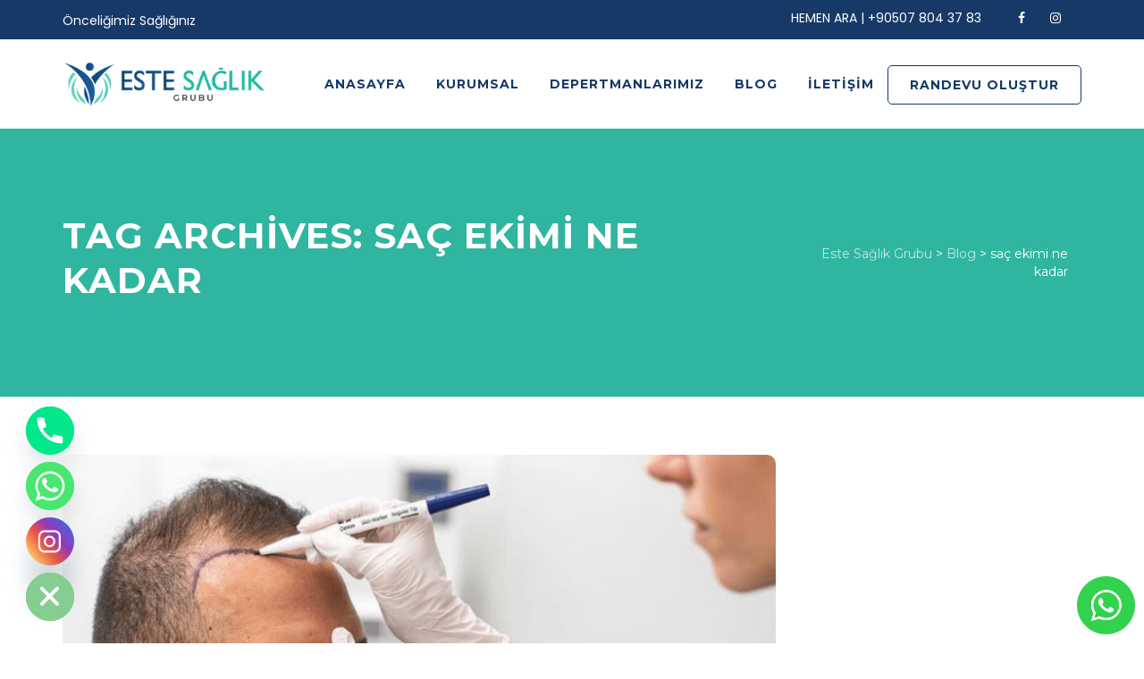

--- FILE ---
content_type: text/html; charset=UTF-8
request_url: https://estesaglik.com/tag/sac-ekimi-ne-kadar/
body_size: 20625
content:
<!DOCTYPE html>
<html dir="ltr" lang="tr" prefix="og: https://ogp.me/ns#" class="no-js">
<head>
	<script defer async src='https://cdn.trustindex.io/loader-cert.js?2dd67e02365b62310e461a030ee'></script>
	<meta charset="UTF-8">
	<meta name="SKYPE_TOOLBAR" content="SKYPE_TOOLBAR_PARSER_COMPATIBLE" />
	<link rel="profile" href="http://gmpg.org/xfn/11">
	<meta name="viewport" content="width=device-width, initial-scale=1">
		<script> 'use strict'; (function(html){html.className = html.className.replace(/\bno-js\b/,'js')})(document.documentElement);</script>
<title>saç ekimi ne kadar - Este Sağlık Grubu</title>

		<!-- All in One SEO 4.6.6 - aioseo.com -->
		<meta name="robots" content="max-image-preview:large" />
		<link rel="canonical" href="https://estesaglik.com/tag/sac-ekimi-ne-kadar/" />
		<meta name="generator" content="All in One SEO (AIOSEO) 4.6.6" />
		<script type="application/ld+json" class="aioseo-schema">
			{"@context":"https:\/\/schema.org","@graph":[{"@type":"BreadcrumbList","@id":"https:\/\/estesaglik.com\/tag\/sac-ekimi-ne-kadar\/#breadcrumblist","itemListElement":[{"@type":"ListItem","@id":"https:\/\/estesaglik.com\/#listItem","position":1,"name":"Ev","item":"https:\/\/estesaglik.com\/","nextItem":"https:\/\/estesaglik.com\/tag\/sac-ekimi-ne-kadar\/#listItem"},{"@type":"ListItem","@id":"https:\/\/estesaglik.com\/tag\/sac-ekimi-ne-kadar\/#listItem","position":2,"name":"sa\u00e7 ekimi ne kadar","previousItem":"https:\/\/estesaglik.com\/#listItem"}]},{"@type":"CollectionPage","@id":"https:\/\/estesaglik.com\/tag\/sac-ekimi-ne-kadar\/#collectionpage","url":"https:\/\/estesaglik.com\/tag\/sac-ekimi-ne-kadar\/","name":"sa\u00e7 ekimi ne kadar - Este Sa\u011fl\u0131k Grubu","inLanguage":"tr-TR","isPartOf":{"@id":"https:\/\/estesaglik.com\/#website"},"breadcrumb":{"@id":"https:\/\/estesaglik.com\/tag\/sac-ekimi-ne-kadar\/#breadcrumblist"}},{"@type":"Organization","@id":"https:\/\/estesaglik.com\/#organization","name":"Este Sa\u011fl\u0131k","description":"\"\u00d6nceli\u011fimiz Sa\u011fl\u0131\u011f\u0131n\u0131z\"","url":"https:\/\/estesaglik.com\/"},{"@type":"WebSite","@id":"https:\/\/estesaglik.com\/#website","url":"https:\/\/estesaglik.com\/","name":"Este Sa\u011fl\u0131k","description":"\"\u00d6nceli\u011fimiz Sa\u011fl\u0131\u011f\u0131n\u0131z\"","inLanguage":"tr-TR","publisher":{"@id":"https:\/\/estesaglik.com\/#organization"}}]}
		</script>
		<!-- All in One SEO -->

<link rel='dns-prefetch' href='//www.google.com' />
<link rel='dns-prefetch' href='//maxcdn.bootstrapcdn.com' />
<link rel='dns-prefetch' href='//fonts.googleapis.com' />
<style id='wp-img-auto-sizes-contain-inline-css'>
img:is([sizes=auto i],[sizes^="auto," i]){contain-intrinsic-size:3000px 1500px}
/*# sourceURL=wp-img-auto-sizes-contain-inline-css */
</style>
<link rel='stylesheet' id='jquery-ui-css' href='https://estesaglik.com/wp-content/plugins/booking-calendar/css/jquery-ui.css?ver=10.12'  media='all' />
<link rel='stylesheet' id='wpdevart-font-awesome-css' href='https://estesaglik.com/wp-content/plugins/booking-calendar/css/font-awesome/font-awesome.css?ver=10.12'  media='all' />
<link rel='stylesheet' id='wpdevart-style-css' href='https://estesaglik.com/wp-content/plugins/booking-calendar/css/style.css?ver=10.12'  media='all' />
<link rel='stylesheet' id='wpdevart-effects-css' href='https://estesaglik.com/wp-content/plugins/booking-calendar/css/effects.css?ver=10.12'  media='all' />
<link rel='stylesheet' id='wpdevartcalendar-style-css' href='https://estesaglik.com/wp-content/plugins/booking-calendar/css/booking.css?ver=10.12'  media='all' />
<link rel='stylesheet' id='sbr_styles-css' href='https://estesaglik.com/wp-content/plugins/reviews-feed/assets/css/sbr-styles.css?ver=1.1.2'  media='all' />
<link rel='stylesheet' id='sbi_styles-css' href='https://estesaglik.com/wp-content/plugins/instagram-feed/css/sbi-styles.min.css?ver=6.4.3'  media='all' />
<link rel='stylesheet' id='sby_styles-css' href='https://estesaglik.com/wp-content/plugins/feeds-for-youtube/css/sb-youtube.min.css?ver=2.2.2'  media='all' />
<style id='wp-emoji-styles-inline-css'>

	img.wp-smiley, img.emoji {
		display: inline !important;
		border: none !important;
		box-shadow: none !important;
		height: 1em !important;
		width: 1em !important;
		margin: 0 0.07em !important;
		vertical-align: -0.1em !important;
		background: none !important;
		padding: 0 !important;
	}
/*# sourceURL=wp-emoji-styles-inline-css */
</style>
<link rel='stylesheet' id='wp-block-library-css' href='https://estesaglik.com/wp-includes/css/dist/block-library/style.min.css?ver=6.9'  media='all' />
<style id='wp-block-image-inline-css'>
.wp-block-image>a,.wp-block-image>figure>a{display:inline-block}.wp-block-image img{box-sizing:border-box;height:auto;max-width:100%;vertical-align:bottom}@media not (prefers-reduced-motion){.wp-block-image img.hide{visibility:hidden}.wp-block-image img.show{animation:show-content-image .4s}}.wp-block-image[style*=border-radius] img,.wp-block-image[style*=border-radius]>a{border-radius:inherit}.wp-block-image.has-custom-border img{box-sizing:border-box}.wp-block-image.aligncenter{text-align:center}.wp-block-image.alignfull>a,.wp-block-image.alignwide>a{width:100%}.wp-block-image.alignfull img,.wp-block-image.alignwide img{height:auto;width:100%}.wp-block-image .aligncenter,.wp-block-image .alignleft,.wp-block-image .alignright,.wp-block-image.aligncenter,.wp-block-image.alignleft,.wp-block-image.alignright{display:table}.wp-block-image .aligncenter>figcaption,.wp-block-image .alignleft>figcaption,.wp-block-image .alignright>figcaption,.wp-block-image.aligncenter>figcaption,.wp-block-image.alignleft>figcaption,.wp-block-image.alignright>figcaption{caption-side:bottom;display:table-caption}.wp-block-image .alignleft{float:left;margin:.5em 1em .5em 0}.wp-block-image .alignright{float:right;margin:.5em 0 .5em 1em}.wp-block-image .aligncenter{margin-left:auto;margin-right:auto}.wp-block-image :where(figcaption){margin-bottom:1em;margin-top:.5em}.wp-block-image.is-style-circle-mask img{border-radius:9999px}@supports ((-webkit-mask-image:none) or (mask-image:none)) or (-webkit-mask-image:none){.wp-block-image.is-style-circle-mask img{border-radius:0;-webkit-mask-image:url('data:image/svg+xml;utf8,<svg viewBox="0 0 100 100" xmlns="http://www.w3.org/2000/svg"><circle cx="50" cy="50" r="50"/></svg>');mask-image:url('data:image/svg+xml;utf8,<svg viewBox="0 0 100 100" xmlns="http://www.w3.org/2000/svg"><circle cx="50" cy="50" r="50"/></svg>');mask-mode:alpha;-webkit-mask-position:center;mask-position:center;-webkit-mask-repeat:no-repeat;mask-repeat:no-repeat;-webkit-mask-size:contain;mask-size:contain}}:root :where(.wp-block-image.is-style-rounded img,.wp-block-image .is-style-rounded img){border-radius:9999px}.wp-block-image figure{margin:0}.wp-lightbox-container{display:flex;flex-direction:column;position:relative}.wp-lightbox-container img{cursor:zoom-in}.wp-lightbox-container img:hover+button{opacity:1}.wp-lightbox-container button{align-items:center;backdrop-filter:blur(16px) saturate(180%);background-color:#5a5a5a40;border:none;border-radius:4px;cursor:zoom-in;display:flex;height:20px;justify-content:center;opacity:0;padding:0;position:absolute;right:16px;text-align:center;top:16px;width:20px;z-index:100}@media not (prefers-reduced-motion){.wp-lightbox-container button{transition:opacity .2s ease}}.wp-lightbox-container button:focus-visible{outline:3px auto #5a5a5a40;outline:3px auto -webkit-focus-ring-color;outline-offset:3px}.wp-lightbox-container button:hover{cursor:pointer;opacity:1}.wp-lightbox-container button:focus{opacity:1}.wp-lightbox-container button:focus,.wp-lightbox-container button:hover,.wp-lightbox-container button:not(:hover):not(:active):not(.has-background){background-color:#5a5a5a40;border:none}.wp-lightbox-overlay{box-sizing:border-box;cursor:zoom-out;height:100vh;left:0;overflow:hidden;position:fixed;top:0;visibility:hidden;width:100%;z-index:100000}.wp-lightbox-overlay .close-button{align-items:center;cursor:pointer;display:flex;justify-content:center;min-height:40px;min-width:40px;padding:0;position:absolute;right:calc(env(safe-area-inset-right) + 16px);top:calc(env(safe-area-inset-top) + 16px);z-index:5000000}.wp-lightbox-overlay .close-button:focus,.wp-lightbox-overlay .close-button:hover,.wp-lightbox-overlay .close-button:not(:hover):not(:active):not(.has-background){background:none;border:none}.wp-lightbox-overlay .lightbox-image-container{height:var(--wp--lightbox-container-height);left:50%;overflow:hidden;position:absolute;top:50%;transform:translate(-50%,-50%);transform-origin:top left;width:var(--wp--lightbox-container-width);z-index:9999999999}.wp-lightbox-overlay .wp-block-image{align-items:center;box-sizing:border-box;display:flex;height:100%;justify-content:center;margin:0;position:relative;transform-origin:0 0;width:100%;z-index:3000000}.wp-lightbox-overlay .wp-block-image img{height:var(--wp--lightbox-image-height);min-height:var(--wp--lightbox-image-height);min-width:var(--wp--lightbox-image-width);width:var(--wp--lightbox-image-width)}.wp-lightbox-overlay .wp-block-image figcaption{display:none}.wp-lightbox-overlay button{background:none;border:none}.wp-lightbox-overlay .scrim{background-color:#fff;height:100%;opacity:.9;position:absolute;width:100%;z-index:2000000}.wp-lightbox-overlay.active{visibility:visible}@media not (prefers-reduced-motion){.wp-lightbox-overlay.active{animation:turn-on-visibility .25s both}.wp-lightbox-overlay.active img{animation:turn-on-visibility .35s both}.wp-lightbox-overlay.show-closing-animation:not(.active){animation:turn-off-visibility .35s both}.wp-lightbox-overlay.show-closing-animation:not(.active) img{animation:turn-off-visibility .25s both}.wp-lightbox-overlay.zoom.active{animation:none;opacity:1;visibility:visible}.wp-lightbox-overlay.zoom.active .lightbox-image-container{animation:lightbox-zoom-in .4s}.wp-lightbox-overlay.zoom.active .lightbox-image-container img{animation:none}.wp-lightbox-overlay.zoom.active .scrim{animation:turn-on-visibility .4s forwards}.wp-lightbox-overlay.zoom.show-closing-animation:not(.active){animation:none}.wp-lightbox-overlay.zoom.show-closing-animation:not(.active) .lightbox-image-container{animation:lightbox-zoom-out .4s}.wp-lightbox-overlay.zoom.show-closing-animation:not(.active) .lightbox-image-container img{animation:none}.wp-lightbox-overlay.zoom.show-closing-animation:not(.active) .scrim{animation:turn-off-visibility .4s forwards}}@keyframes show-content-image{0%{visibility:hidden}99%{visibility:hidden}to{visibility:visible}}@keyframes turn-on-visibility{0%{opacity:0}to{opacity:1}}@keyframes turn-off-visibility{0%{opacity:1;visibility:visible}99%{opacity:0;visibility:visible}to{opacity:0;visibility:hidden}}@keyframes lightbox-zoom-in{0%{transform:translate(calc((-100vw + var(--wp--lightbox-scrollbar-width))/2 + var(--wp--lightbox-initial-left-position)),calc(-50vh + var(--wp--lightbox-initial-top-position))) scale(var(--wp--lightbox-scale))}to{transform:translate(-50%,-50%) scale(1)}}@keyframes lightbox-zoom-out{0%{transform:translate(-50%,-50%) scale(1);visibility:visible}99%{visibility:visible}to{transform:translate(calc((-100vw + var(--wp--lightbox-scrollbar-width))/2 + var(--wp--lightbox-initial-left-position)),calc(-50vh + var(--wp--lightbox-initial-top-position))) scale(var(--wp--lightbox-scale));visibility:hidden}}
/*# sourceURL=https://estesaglik.com/wp-includes/blocks/image/style.min.css */
</style>
<style id='global-styles-inline-css'>
:root{--wp--preset--aspect-ratio--square: 1;--wp--preset--aspect-ratio--4-3: 4/3;--wp--preset--aspect-ratio--3-4: 3/4;--wp--preset--aspect-ratio--3-2: 3/2;--wp--preset--aspect-ratio--2-3: 2/3;--wp--preset--aspect-ratio--16-9: 16/9;--wp--preset--aspect-ratio--9-16: 9/16;--wp--preset--color--black: #000000;--wp--preset--color--cyan-bluish-gray: #abb8c3;--wp--preset--color--white: #ffffff;--wp--preset--color--pale-pink: #f78da7;--wp--preset--color--vivid-red: #cf2e2e;--wp--preset--color--luminous-vivid-orange: #ff6900;--wp--preset--color--luminous-vivid-amber: #fcb900;--wp--preset--color--light-green-cyan: #7bdcb5;--wp--preset--color--vivid-green-cyan: #00d084;--wp--preset--color--pale-cyan-blue: #8ed1fc;--wp--preset--color--vivid-cyan-blue: #0693e3;--wp--preset--color--vivid-purple: #9b51e0;--wp--preset--gradient--vivid-cyan-blue-to-vivid-purple: linear-gradient(135deg,rgb(6,147,227) 0%,rgb(155,81,224) 100%);--wp--preset--gradient--light-green-cyan-to-vivid-green-cyan: linear-gradient(135deg,rgb(122,220,180) 0%,rgb(0,208,130) 100%);--wp--preset--gradient--luminous-vivid-amber-to-luminous-vivid-orange: linear-gradient(135deg,rgb(252,185,0) 0%,rgb(255,105,0) 100%);--wp--preset--gradient--luminous-vivid-orange-to-vivid-red: linear-gradient(135deg,rgb(255,105,0) 0%,rgb(207,46,46) 100%);--wp--preset--gradient--very-light-gray-to-cyan-bluish-gray: linear-gradient(135deg,rgb(238,238,238) 0%,rgb(169,184,195) 100%);--wp--preset--gradient--cool-to-warm-spectrum: linear-gradient(135deg,rgb(74,234,220) 0%,rgb(151,120,209) 20%,rgb(207,42,186) 40%,rgb(238,44,130) 60%,rgb(251,105,98) 80%,rgb(254,248,76) 100%);--wp--preset--gradient--blush-light-purple: linear-gradient(135deg,rgb(255,206,236) 0%,rgb(152,150,240) 100%);--wp--preset--gradient--blush-bordeaux: linear-gradient(135deg,rgb(254,205,165) 0%,rgb(254,45,45) 50%,rgb(107,0,62) 100%);--wp--preset--gradient--luminous-dusk: linear-gradient(135deg,rgb(255,203,112) 0%,rgb(199,81,192) 50%,rgb(65,88,208) 100%);--wp--preset--gradient--pale-ocean: linear-gradient(135deg,rgb(255,245,203) 0%,rgb(182,227,212) 50%,rgb(51,167,181) 100%);--wp--preset--gradient--electric-grass: linear-gradient(135deg,rgb(202,248,128) 0%,rgb(113,206,126) 100%);--wp--preset--gradient--midnight: linear-gradient(135deg,rgb(2,3,129) 0%,rgb(40,116,252) 100%);--wp--preset--font-size--small: 13px;--wp--preset--font-size--medium: 20px;--wp--preset--font-size--large: 36px;--wp--preset--font-size--x-large: 42px;--wp--preset--spacing--20: 0.44rem;--wp--preset--spacing--30: 0.67rem;--wp--preset--spacing--40: 1rem;--wp--preset--spacing--50: 1.5rem;--wp--preset--spacing--60: 2.25rem;--wp--preset--spacing--70: 3.38rem;--wp--preset--spacing--80: 5.06rem;--wp--preset--shadow--natural: 6px 6px 9px rgba(0, 0, 0, 0.2);--wp--preset--shadow--deep: 12px 12px 50px rgba(0, 0, 0, 0.4);--wp--preset--shadow--sharp: 6px 6px 0px rgba(0, 0, 0, 0.2);--wp--preset--shadow--outlined: 6px 6px 0px -3px rgb(255, 255, 255), 6px 6px rgb(0, 0, 0);--wp--preset--shadow--crisp: 6px 6px 0px rgb(0, 0, 0);}:where(.is-layout-flex){gap: 0.5em;}:where(.is-layout-grid){gap: 0.5em;}body .is-layout-flex{display: flex;}.is-layout-flex{flex-wrap: wrap;align-items: center;}.is-layout-flex > :is(*, div){margin: 0;}body .is-layout-grid{display: grid;}.is-layout-grid > :is(*, div){margin: 0;}:where(.wp-block-columns.is-layout-flex){gap: 2em;}:where(.wp-block-columns.is-layout-grid){gap: 2em;}:where(.wp-block-post-template.is-layout-flex){gap: 1.25em;}:where(.wp-block-post-template.is-layout-grid){gap: 1.25em;}.has-black-color{color: var(--wp--preset--color--black) !important;}.has-cyan-bluish-gray-color{color: var(--wp--preset--color--cyan-bluish-gray) !important;}.has-white-color{color: var(--wp--preset--color--white) !important;}.has-pale-pink-color{color: var(--wp--preset--color--pale-pink) !important;}.has-vivid-red-color{color: var(--wp--preset--color--vivid-red) !important;}.has-luminous-vivid-orange-color{color: var(--wp--preset--color--luminous-vivid-orange) !important;}.has-luminous-vivid-amber-color{color: var(--wp--preset--color--luminous-vivid-amber) !important;}.has-light-green-cyan-color{color: var(--wp--preset--color--light-green-cyan) !important;}.has-vivid-green-cyan-color{color: var(--wp--preset--color--vivid-green-cyan) !important;}.has-pale-cyan-blue-color{color: var(--wp--preset--color--pale-cyan-blue) !important;}.has-vivid-cyan-blue-color{color: var(--wp--preset--color--vivid-cyan-blue) !important;}.has-vivid-purple-color{color: var(--wp--preset--color--vivid-purple) !important;}.has-black-background-color{background-color: var(--wp--preset--color--black) !important;}.has-cyan-bluish-gray-background-color{background-color: var(--wp--preset--color--cyan-bluish-gray) !important;}.has-white-background-color{background-color: var(--wp--preset--color--white) !important;}.has-pale-pink-background-color{background-color: var(--wp--preset--color--pale-pink) !important;}.has-vivid-red-background-color{background-color: var(--wp--preset--color--vivid-red) !important;}.has-luminous-vivid-orange-background-color{background-color: var(--wp--preset--color--luminous-vivid-orange) !important;}.has-luminous-vivid-amber-background-color{background-color: var(--wp--preset--color--luminous-vivid-amber) !important;}.has-light-green-cyan-background-color{background-color: var(--wp--preset--color--light-green-cyan) !important;}.has-vivid-green-cyan-background-color{background-color: var(--wp--preset--color--vivid-green-cyan) !important;}.has-pale-cyan-blue-background-color{background-color: var(--wp--preset--color--pale-cyan-blue) !important;}.has-vivid-cyan-blue-background-color{background-color: var(--wp--preset--color--vivid-cyan-blue) !important;}.has-vivid-purple-background-color{background-color: var(--wp--preset--color--vivid-purple) !important;}.has-black-border-color{border-color: var(--wp--preset--color--black) !important;}.has-cyan-bluish-gray-border-color{border-color: var(--wp--preset--color--cyan-bluish-gray) !important;}.has-white-border-color{border-color: var(--wp--preset--color--white) !important;}.has-pale-pink-border-color{border-color: var(--wp--preset--color--pale-pink) !important;}.has-vivid-red-border-color{border-color: var(--wp--preset--color--vivid-red) !important;}.has-luminous-vivid-orange-border-color{border-color: var(--wp--preset--color--luminous-vivid-orange) !important;}.has-luminous-vivid-amber-border-color{border-color: var(--wp--preset--color--luminous-vivid-amber) !important;}.has-light-green-cyan-border-color{border-color: var(--wp--preset--color--light-green-cyan) !important;}.has-vivid-green-cyan-border-color{border-color: var(--wp--preset--color--vivid-green-cyan) !important;}.has-pale-cyan-blue-border-color{border-color: var(--wp--preset--color--pale-cyan-blue) !important;}.has-vivid-cyan-blue-border-color{border-color: var(--wp--preset--color--vivid-cyan-blue) !important;}.has-vivid-purple-border-color{border-color: var(--wp--preset--color--vivid-purple) !important;}.has-vivid-cyan-blue-to-vivid-purple-gradient-background{background: var(--wp--preset--gradient--vivid-cyan-blue-to-vivid-purple) !important;}.has-light-green-cyan-to-vivid-green-cyan-gradient-background{background: var(--wp--preset--gradient--light-green-cyan-to-vivid-green-cyan) !important;}.has-luminous-vivid-amber-to-luminous-vivid-orange-gradient-background{background: var(--wp--preset--gradient--luminous-vivid-amber-to-luminous-vivid-orange) !important;}.has-luminous-vivid-orange-to-vivid-red-gradient-background{background: var(--wp--preset--gradient--luminous-vivid-orange-to-vivid-red) !important;}.has-very-light-gray-to-cyan-bluish-gray-gradient-background{background: var(--wp--preset--gradient--very-light-gray-to-cyan-bluish-gray) !important;}.has-cool-to-warm-spectrum-gradient-background{background: var(--wp--preset--gradient--cool-to-warm-spectrum) !important;}.has-blush-light-purple-gradient-background{background: var(--wp--preset--gradient--blush-light-purple) !important;}.has-blush-bordeaux-gradient-background{background: var(--wp--preset--gradient--blush-bordeaux) !important;}.has-luminous-dusk-gradient-background{background: var(--wp--preset--gradient--luminous-dusk) !important;}.has-pale-ocean-gradient-background{background: var(--wp--preset--gradient--pale-ocean) !important;}.has-electric-grass-gradient-background{background: var(--wp--preset--gradient--electric-grass) !important;}.has-midnight-gradient-background{background: var(--wp--preset--gradient--midnight) !important;}.has-small-font-size{font-size: var(--wp--preset--font-size--small) !important;}.has-medium-font-size{font-size: var(--wp--preset--font-size--medium) !important;}.has-large-font-size{font-size: var(--wp--preset--font-size--large) !important;}.has-x-large-font-size{font-size: var(--wp--preset--font-size--x-large) !important;}
/*# sourceURL=global-styles-inline-css */
</style>

<style id='classic-theme-styles-inline-css'>
/*! This file is auto-generated */
.wp-block-button__link{color:#fff;background-color:#32373c;border-radius:9999px;box-shadow:none;text-decoration:none;padding:calc(.667em + 2px) calc(1.333em + 2px);font-size:1.125em}.wp-block-file__button{background:#32373c;color:#fff;text-decoration:none}
/*# sourceURL=/wp-includes/css/classic-themes.min.css */
</style>
<link rel='stylesheet' id='nta-css-popup-css' href='https://estesaglik.com/wp-content/plugins/wp-whatsapp/assets/dist/css/style.css?ver=6.9'  media='all' />
<link rel='stylesheet' id='chaty-front-css-css' href='https://estesaglik.com/wp-content/plugins/chaty/css/chaty-front.min.css?ver=3.2.61760370060'  media='all' />
<link rel='stylesheet' id='contact-form-7-css' href='https://estesaglik.com/wp-content/plugins/contact-form-7/includes/css/styles.css?ver=5.9.6'  media='all' />
<link rel='stylesheet' id='ctf_styles-css' href='https://estesaglik.com/wp-content/plugins/custom-twitter-feeds/css/ctf-styles.min.css?ver=2.2.2'  media='all' />
<link rel='stylesheet' id='twenty20-css' href='https://estesaglik.com/wp-content/plugins/twenty20/assets/css/twenty20.css?ver=1.7.2'  media='all' />
<link rel='stylesheet' id='cff-css' href='https://estesaglik.com/wp-content/plugins/custom-facebook-feed/assets/css/cff-style.min.css?ver=4.2.5'  media='all' />
<link rel='stylesheet' id='sb-font-awesome-css' href='https://maxcdn.bootstrapcdn.com/font-awesome/4.7.0/css/font-awesome.min.css?ver=6.9'  media='all' />
<link rel='stylesheet' id='ts-cs-google-fonts-css' href='//fonts.googleapis.com/css?family=Poppins%3A300%2C400%2C500%2C600%2C700%7CMontserrat%3A100%2C100italic%2C200%2C200italic%2C300%2C300italic%2C400%2Citalic%2C500%2C500italic%2C600%2C600italic%2C700%2C700italic%2C800%2C800italic%2C900%2C900italic%7CArimo%3A400%7CVollkorn%3A700&#038;ver=6.9'  media='all' />
<link rel='stylesheet' id='perfect-scrollbar-css' href='https://estesaglik.com/wp-content/themes/optico/libraries/perfect-scrollbar/perfect-scrollbar.min.css?ver=6.9'  media='all' />
<link rel='stylesheet' id='chrisbracco-tooltip-css' href='https://estesaglik.com/wp-content/themes/optico/libraries/chrisbracco-tooltip/chrisbracco-tooltip.min.css?ver=6.9'  media='all' />
<link rel='stylesheet' id='multi-columns-row-css' href='https://estesaglik.com/wp-content/themes/optico/css/multi-columns-row.css?ver=6.9'  media='all' />
<link rel='stylesheet' id='ts-select2-css' href='https://estesaglik.com/wp-content/themes/optico/libraries/select2/select2.min.css?ver=6.9'  media='all' />
<link rel='stylesheet' id='flexslider-css' href='https://estesaglik.com/wp-content/themes/optico/libraries/flexslider/flexslider.css?ver=6.9'  media='all' />
<link rel='stylesheet' id='tsoptmicon-css' href='https://estesaglik.com/wp-content/themes/optico/libraries/ts-optometrist-icons/font/flaticon.css?ver=6.9'  media='all' />
<link rel='stylesheet' id='ts-optometrist-icons-css' href='https://estesaglik.com/wp-content/themes/optico/libraries/ts-optometrist-icons/font/flaticon.css?ver=6.9'  media='all' />
<link rel='stylesheet' id='vc_linecons-css' href='https://estesaglik.com/wp-content/themes/optico/libraries/vc-linecons/vc_linecons_icons.min.css?ver=6.9'  media='all' />
<link rel='stylesheet' id='ts-optico-icons-css' href='https://estesaglik.com/wp-content/themes/optico/libraries/ts-optico-icons/css/ts-optico-icons.css?ver=6.9'  media='all' />
<link rel='stylesheet' id='slick-css' href='https://estesaglik.com/wp-content/themes/optico/libraries/slick/slick.css?ver=6.9'  media='all' />
<link rel='stylesheet' id='slick-theme-css' href='https://estesaglik.com/wp-content/themes/optico/libraries/slick/slick-theme.css?ver=6.9'  media='all' />
<link rel='stylesheet' id='prettyphoto-css' href='https://estesaglik.com/wp-content/themes/optico/libraries/prettyphoto/css/prettyPhoto.css?ver=6.9'  media='all' />
<link rel='stylesheet' id='tstk-optico-header-style-css' href='https://estesaglik.com/wp-content/themes/optico/css/header/header-style-1.min.css?ver=6.9'  media='all' />
<link rel='stylesheet' id='ts-processbox-style1-css' href='https://estesaglik.com/wp-content/themes/optico/css/processbox/processbox-style1.min.css?ver=6.9'  media='all' />
<link rel='stylesheet' id='ts-processbox-style2-css' href='https://estesaglik.com/wp-content/themes/optico/css/processbox/processbox-style2.min.css?ver=6.9'  media='all' />
<link rel='stylesheet' id='themify-css' href='https://estesaglik.com/wp-content/themes/optico/libraries/themify-icons/themify-icons.css?ver=6.9'  media='all' />
<link rel='stylesheet' id='fontawesome-css' href='https://estesaglik.com/wp-content/themes/optico/libraries/font-awesome/css/font-awesome.min.css?ver=6.9'  media='all' />
<link rel='stylesheet' id='bootstrap-css' href='https://estesaglik.com/wp-content/themes/optico/css/bootstrap.min.css?ver=6.9'  media='all' />
<link rel='stylesheet' id='bootstrap-theme-css' href='https://estesaglik.com/wp-content/themes/optico/css/bootstrap-theme.min.css?ver=6.9'  media='all' />
<link rel='stylesheet' id='optico-core-style-css' href='https://estesaglik.com/wp-content/themes/optico/css/core.min.css?ver=6.9'  media='all' />
<link rel='stylesheet' id='optico-master-style-css' href='https://estesaglik.com/wp-content/themes/optico/css/master.min.css?ver=6.9'  media='all' />
<link rel='stylesheet' id='optico-responsive-style-css' href='https://estesaglik.com/wp-content/themes/optico/css/responsive.min.css?ver=6.9'  media='all' />
<style id='optico-responsive-style-inline-css'>
.themestek-pre-header-wrapper{background-color:#163967}
/*# sourceURL=optico-responsive-style-inline-css */
</style>
<link rel='stylesheet' id='optico-child-style-css' href='https://estesaglik.com/wp-content/themes/optico-child/style.css?ver=6.9'  media='all' />
<link rel='stylesheet' id='tste-optico-theme-style-css' href='https://estesaglik.com/wp-content/tste-optico-css/theme-style.min.css?ver=732350'  media='all' />
<link rel='stylesheet' id='elementor-icons-shared-0-css' href='https://estesaglik.com/wp-content/plugins/elementor/assets/lib/font-awesome/css/fontawesome.min.css?ver=5.15.3'  media='all' />
<link rel='stylesheet' id='elementor-icons-fa-solid-css' href='https://estesaglik.com/wp-content/plugins/elementor/assets/lib/font-awesome/css/solid.min.css?ver=5.15.3'  media='all' />
<link rel='stylesheet' id='intlTelInput-css' href='https://estesaglik.com/wp-content/plugins/telephone-field-for-elementor-forms/lib/css/intlTelInput.min.css?ver=6.9'  media='all' />
<link rel='stylesheet' id='elementor_tel-css' href='https://estesaglik.com/wp-content/plugins/telephone-field-for-elementor-forms/lib/css/elementor-tel.css?ver=10.4.7'  media='all' />
<script  src="https://estesaglik.com/wp-includes/js/jquery/jquery.min.js?ver=3.7.1" id="jquery-core-js"></script>
<script  src="https://estesaglik.com/wp-includes/js/jquery/jquery-migrate.min.js?ver=3.4.1" id="jquery-migrate-js"></script>
<script id="wpdevart-booking-script-js-extra">
/* <![CDATA[ */
var wpdevart = {"ajaxUrl":"https://estesaglik.com/wp-admin/admin-ajax.php","ajaxNonce":"51b7b810e4","required":"is required.","confirm_email":"do not match.","file_size":" The file size is too large!","file_type":" The file type not allowed!","emailValid":"Enter the valid email address.","date":"Date","hour":"Hour"};
//# sourceURL=wpdevart-booking-script-js-extra
/* ]]> */
</script>
<script  src="https://estesaglik.com/wp-content/plugins/booking-calendar/js/booking.js?ver=10.12" id="wpdevart-booking-script-js"></script>
<script  src="https://estesaglik.com/wp-content/plugins/booking-calendar/js/script.js?ver=10.12" id="wpdevart-script-js"></script>
<script  src="https://www.google.com/recaptcha/api.js?onload=wpdevartRecaptchaInit&amp;render=explicit&amp;ver=10.12" id="wpdevart-recaptcha-js"></script>
<script  src="https://estesaglik.com/wp-content/plugins/booking-calendar/js/jquery.scrollTo-min.js?ver=10.12" id="scrollto-js"></script>
<script  src="https://estesaglik.com/wp-content/plugins/themestek-optico-extras/js/jquery-resize.min.js?ver=6.9" id="jquery-resize-js"></script>
<script  src="https://estesaglik.com/wp-content/plugins/telephone-field-for-elementor-forms/lib/js/intlTelInput-jquery.js?ver=6.9" id="intlTelInput_elementor-js"></script>
<script id="elementor_tel-js-extra">
/* <![CDATA[ */
var elementor_tel = {"utilsScript":"https://estesaglik.com/wp-content/plugins/telephone-field-for-elementor-forms/lib/js/utils.js"};
//# sourceURL=elementor_tel-js-extra
/* ]]> */
</script>
<script  src="https://estesaglik.com/wp-content/plugins/telephone-field-for-elementor-forms/lib/js/elementor_tel.js?ver=6.9" id="elementor_tel-js"></script>
<link rel="https://api.w.org/" href="https://estesaglik.com/wp-json/" /><link rel="alternate" title="JSON" type="application/json" href="https://estesaglik.com/wp-json/wp/v2/tags/188" /><link rel="EditURI" type="application/rsd+xml" title="RSD" href="https://estesaglik.com/xmlrpc.php?rsd" />
<meta name="generator" content="WordPress 6.9" />
<!-- HFCM by 99 Robots - Snippet # 1: ss -->
<meta name="nitro-verify" content="nitro-637e59e9c47bbf11abedc1d23c806f0ca463859f95bc6">
<!-- /end HFCM by 99 Robots -->
<!-- HFCM by 99 Robots - Snippet # 4: sea -->
<meta name="google-site-verification" content="3ib2IskrBRlPnVVk9t5K4ooCGllXDCr4wz5ojuEMN7w" />
<!-- /end HFCM by 99 Robots -->
<!-- Inline CSS Start --><!-- Inline CSS End --><meta name="generator" content="Elementor 3.30.1; features: additional_custom_breakpoints; settings: css_print_method-external, google_font-enabled, font_display-swap">
			<style>
				.e-con.e-parent:nth-of-type(n+4):not(.e-lazyloaded):not(.e-no-lazyload),
				.e-con.e-parent:nth-of-type(n+4):not(.e-lazyloaded):not(.e-no-lazyload) * {
					background-image: none !important;
				}
				@media screen and (max-height: 1024px) {
					.e-con.e-parent:nth-of-type(n+3):not(.e-lazyloaded):not(.e-no-lazyload),
					.e-con.e-parent:nth-of-type(n+3):not(.e-lazyloaded):not(.e-no-lazyload) * {
						background-image: none !important;
					}
				}
				@media screen and (max-height: 640px) {
					.e-con.e-parent:nth-of-type(n+2):not(.e-lazyloaded):not(.e-no-lazyload),
					.e-con.e-parent:nth-of-type(n+2):not(.e-lazyloaded):not(.e-no-lazyload) * {
						background-image: none !important;
					}
				}
			</style>
			<meta name="generator" content="Powered by Slider Revolution 6.6.18 - responsive, Mobile-Friendly Slider Plugin for WordPress with comfortable drag and drop interface." />
<script>function setREVStartSize(e){
			//window.requestAnimationFrame(function() {
				window.RSIW = window.RSIW===undefined ? window.innerWidth : window.RSIW;
				window.RSIH = window.RSIH===undefined ? window.innerHeight : window.RSIH;
				try {
					var pw = document.getElementById(e.c).parentNode.offsetWidth,
						newh;
					pw = pw===0 || isNaN(pw) || (e.l=="fullwidth" || e.layout=="fullwidth") ? window.RSIW : pw;
					e.tabw = e.tabw===undefined ? 0 : parseInt(e.tabw);
					e.thumbw = e.thumbw===undefined ? 0 : parseInt(e.thumbw);
					e.tabh = e.tabh===undefined ? 0 : parseInt(e.tabh);
					e.thumbh = e.thumbh===undefined ? 0 : parseInt(e.thumbh);
					e.tabhide = e.tabhide===undefined ? 0 : parseInt(e.tabhide);
					e.thumbhide = e.thumbhide===undefined ? 0 : parseInt(e.thumbhide);
					e.mh = e.mh===undefined || e.mh=="" || e.mh==="auto" ? 0 : parseInt(e.mh,0);
					if(e.layout==="fullscreen" || e.l==="fullscreen")
						newh = Math.max(e.mh,window.RSIH);
					else{
						e.gw = Array.isArray(e.gw) ? e.gw : [e.gw];
						for (var i in e.rl) if (e.gw[i]===undefined || e.gw[i]===0) e.gw[i] = e.gw[i-1];
						e.gh = e.el===undefined || e.el==="" || (Array.isArray(e.el) && e.el.length==0)? e.gh : e.el;
						e.gh = Array.isArray(e.gh) ? e.gh : [e.gh];
						for (var i in e.rl) if (e.gh[i]===undefined || e.gh[i]===0) e.gh[i] = e.gh[i-1];
											
						var nl = new Array(e.rl.length),
							ix = 0,
							sl;
						e.tabw = e.tabhide>=pw ? 0 : e.tabw;
						e.thumbw = e.thumbhide>=pw ? 0 : e.thumbw;
						e.tabh = e.tabhide>=pw ? 0 : e.tabh;
						e.thumbh = e.thumbhide>=pw ? 0 : e.thumbh;
						for (var i in e.rl) nl[i] = e.rl[i]<window.RSIW ? 0 : e.rl[i];
						sl = nl[0];
						for (var i in nl) if (sl>nl[i] && nl[i]>0) { sl = nl[i]; ix=i;}
						var m = pw>(e.gw[ix]+e.tabw+e.thumbw) ? 1 : (pw-(e.tabw+e.thumbw)) / (e.gw[ix]);
						newh =  (e.gh[ix] * m) + (e.tabh + e.thumbh);
					}
					var el = document.getElementById(e.c);
					if (el!==null && el) el.style.height = newh+"px";
					el = document.getElementById(e.c+"_wrapper");
					if (el!==null && el) {
						el.style.height = newh+"px";
						el.style.display = "block";
					}
				} catch(e){
					console.log("Failure at Presize of Slider:" + e)
				}
			//});
		  };</script>
		<style id="wp-custom-css">
			#masthead > div > div.themestek-pre-header-wrapper.ts-bgcolor-custom.ts-textcolor-white > div > div > div > div.ts-table-cell.ts-align-right > a:nth-child(1){
	color:white!important;
}

#masthead > div > div.themestek-pre-header-wrapper.ts-bgcolor-custom.ts-textcolor-white > div > div{
	margin-top:-20px;
}

#masthead > div > div.themestek-pre-header-wrapper.ts-bgcolor-custom.ts-textcolor-white > div > div > div > div:nth-child(1){
	vertical-align: bottom;
}		</style>
			
	
	

<!-- Google Tag Manager -->
<script>(function(w,d,s,l,i){w[l]=w[l]||[];w[l].push({'gtm.start':
new Date().getTime(),event:'gtm.js'});var f=d.getElementsByTagName(s)[0],
j=d.createElement(s),dl=l!='dataLayer'?'&l='+l:'';j.async=true;j.src=
'https://www.googletagmanager.com/gtm.js?id='+i+dl;f.parentNode.insertBefore(j,f);
})(window,document,'script','dataLayer','GTM-KHXSJHTQ');</script>
<!-- End Google Tag Manager -->


<link rel='stylesheet' id='rs-plugin-settings-css' href='https://estesaglik.com/wp-content/plugins/revslider/public/assets/css/rs6.css?ver=6.6.18'  media='all' />
<style id='rs-plugin-settings-inline-css'>
#rs-demo-id {}
/*# sourceURL=rs-plugin-settings-inline-css */
</style>
</head>

<body class="archive tag tag-sac-ekimi-ne-kadar tag-188 wp-theme-optico wp-child-theme-optico-child ts-headerstyle-style-1 themestek-wide themestek-sidebar-true themestek-sidebar-right ts-empty-sidebar elementor-default elementor-kit-16">
	
	<!-- Google Tag Manager (noscript) -->
<noscript><iframe src="https://www.googletagmanager.com/ns.html?id=GTM-KHXSJHTQ"
height="0" width="0" style="display:none;visibility:hidden"></iframe></noscript>
<!-- End Google Tag Manager (noscript) -->

	

<div id="ts-home"></div>
<div class="main-holder">

	<div id="page" class="hfeed site">

		<header id="masthead" class=" ts-header-style-1 themestek-main-menu-total-5">
	<div class="ts-header-block  ts-mmenu-active-color-skin ts-dmenu-active-color-custom ts-dmenu-sep-no">
				
<div class="themestek-pre-header-wrapper ts-bgcolor-custom ts-textcolor-white">
	<div class="themestek-pre-header-inner">
		<div class="container">
			<div class="ts-table ts-pre-header-content"><div class="ts-table-cell"></i>Önceliğimiz Sağlığınız </li></ul></div><div class="ts-table-cell ts-align-right"></li>HEMEN ARA | <a href="tel:+905425413783">+90507 804 37 83<a /></ul><div class="ts-last-sep-none"><div class="themestek-social-links-wrapper"><ul class="social-icons"><li class="ts-social-facebook"><a class=" tooltip-top" target="_blank" href="https://www.facebook.com/estesaglik/?locale=tr_TR"><i class="ts-optico-icon-facebook"></i></a></li>
<li class="ts-social-instagram"><a class=" tooltip-top" target="_blank" href="https://www.instagram.com/estesaglik/"><i class="ts-optico-icon-instagram"></i></a></li>
</ul></div></div></div></div>		</div>
	</div>
</div>

		<div class="themestek-sticky-header"><div class="container"></div></div>
		<div id="ts-stickable-header-w" class="ts-stickable-header-w ts-bgcolor-white" style="height:100px">
	<div id="site-header" class="site-header ts-bgcolor-white ts-sticky-bgcolor-white ts-above-content-yes  ts-stickable-header">

		
		<div class="site-header-main ts-table container">

			<div class="site-branding ts-table-cell">
				<div class="headerlogo themestek-logotype-image ts-stickylogo-no"><span class="site-title"><span class="logo-link-text">Este Sağlık Grubu - &quot;Önceliğimiz Sağlığınız&quot;</span><a class="home-link" href="https://estesaglik.com/" title="Este Sağlık Grubu"><span class="ts-sc-logo ts-sc-logo-type-image"><img class="themestek-logo-img standardlogo" alt="Este Sağlık Grubu" src="https://estesaglik.com/wp-content/uploads/2024/09/este-saglik-logo-transformed.png"></span></a></span><h2 class="site-description">&quot;Önceliğimiz Sağlığınız&quot;</h2></div>			</div><!-- .site-branding -->

			<div id="site-header-menu" class="site-header-menu ts-table-cell">
				<div class="ts-mobile-menu-bg"></div>
				<nav id="site-navigation" class="main-navigation ts-navbar" aria-label="Primary Menu" data-sticky-height="70">		
										<div class="ts-header-text-area ts-header-button-w"><div class="ts-vc_btn3-container ts-vc_btn3-inline"><a class="ts-vc_general ts-vc_btn3 ts-vc_btn3-size-md ts-vc_btn3-shape-rounded ts-vc_btn3-style-outline ts-vc_btn3-weight-yes ts-vc_btn3-color-skincolor" href="https://api.whatsapp.com/send?phone=905078043783&#038;text=Merhaba!%20web%20sitenizi%20ziyaret%20ettim.%20Saç%20ekimi%20hakkında%20daha%20fazla%20bilgi%20almak%20istiyorum" title="">Randevu Oluştur</a></div></div>										



<div class="nav-menu"><ul id="menu-2024" class="nav-menu"><li id="menu-item-18942" class="menu-item menu-item-type-custom menu-item-object-custom menu-item-home menu-item-18942"><a href="https://estesaglik.com/">Anasayfa</a></li>
<li id="menu-item-18943" class="menu-item menu-item-type-custom menu-item-object-custom menu-item-has-children menu-item-18943"><a>Kurumsal</a>
<ul class="sub-menu">
	<li id="menu-item-18944" class="menu-item menu-item-type-post_type menu-item-object-page menu-item-18944"><a href="https://estesaglik.com/hakkimizda/">Hakkımızda</a></li>
	<li id="menu-item-19066" class="menu-item menu-item-type-post_type menu-item-object-page menu-item-19066"><a href="https://estesaglik.com/anlasmali-kurumlarimiz/">Anlaşmalı Kurumlarımız</a></li>
	<li id="menu-item-18945" class="menu-item menu-item-type-post_type menu-item-object-page menu-item-18945"><a href="https://estesaglik.com/saglik-turizmi/">Sağlık Turizmi</a></li>
	<li id="menu-item-18947" class="menu-item menu-item-type-post_type menu-item-object-page menu-item-18947"><a href="https://estesaglik.com/kvkk-aydinlatma-metni/">KVKK</a></li>
</ul>
</li>
<li id="menu-item-18954" class="menu-item menu-item-type-custom menu-item-object-custom menu-item-has-children menu-item-18954"><a>Depertmanlarımız</a>
<ul class="sub-menu">
	<li id="menu-item-19650" class="menu-item menu-item-type-post_type menu-item-object-page menu-item-has-children menu-item-19650"><a href="https://estesaglik.com/sac-ekimi-ve-tedavileri/">Saç Ekimi ve Tedavileri</a>
	<ul class="sub-menu">
		<li id="menu-item-19126" class="menu-item menu-item-type-post_type menu-item-object-page menu-item-19126"><a href="https://estesaglik.com/safir-fue-sac-ekimi/">Safir FUE Saç Ekimi​</a></li>
		<li id="menu-item-19127" class="menu-item menu-item-type-post_type menu-item-object-post menu-item-19127"><a href="https://estesaglik.com/dhi-sac-ekimi/">Dhi Saç Ekimi</a></li>
		<li id="menu-item-19128" class="menu-item menu-item-type-post_type menu-item-object-post menu-item-19128"><a href="https://estesaglik.com/kok-hucreli-sac-ekimi/">Kök Hücreli Saç Ekimi</a></li>
		<li id="menu-item-19129" class="menu-item menu-item-type-post_type menu-item-object-page menu-item-19129"><a href="https://estesaglik.com/tirassiz-sac-ekimi/">Tıraşsız Saç Ekimi</a></li>
		<li id="menu-item-19130" class="menu-item menu-item-type-post_type menu-item-object-post menu-item-19130"><a href="https://estesaglik.com/agrisiz-sac-ekimi/">Ağrısız Saç Ekimi</a></li>
		<li id="menu-item-19131" class="menu-item menu-item-type-post_type menu-item-object-post menu-item-19131"><a href="https://estesaglik.com/kadinlara-sac-ekimi-yapilir-mi/">Kadınlarda Saç Ekimi</a></li>
		<li id="menu-item-19132" class="menu-item menu-item-type-post_type menu-item-object-post menu-item-19132"><a href="https://estesaglik.com/zenginlestirilmis-plazma-sac-tedavisi/">Zenginleştirilmiş Plazma Saç Tedavisi</a></li>
		<li id="menu-item-19133" class="menu-item menu-item-type-post_type menu-item-object-post menu-item-19133"><a href="https://estesaglik.com/zenginlestirilmis-plazma-ve-kok-hucre-sac-tedavisi/">Zenginleştirilmiş Plazma ve Kök Hücre Saç Tedavisi</a></li>
	</ul>
</li>
	<li id="menu-item-19647" class="menu-item menu-item-type-post_type menu-item-object-page menu-item-19647"><a href="https://estesaglik.com/dis-estetigi/">Diş Estetiği</a></li>
	<li id="menu-item-19648" class="menu-item menu-item-type-post_type menu-item-object-page menu-item-19648"><a href="https://estesaglik.com/goz-tedavileri-ve-goz-estetigi/">Göz Tedavileri ve Göz Estetiği</a></li>
</ul>
</li>
<li id="menu-item-18951" class="menu-item menu-item-type-post_type menu-item-object-page current_page_parent menu-item-18951"><a href="https://estesaglik.com/blog/">Blog</a></li>
<li id="menu-item-19649" class="menu-item menu-item-type-post_type menu-item-object-page menu-item-19649"><a href="https://estesaglik.com/iletisim/">İletişim</a></li>
</ul></div>
<button id="menu-toggle" class="menu-toggle">
	<span class="ts-hide">Toggle menu</span><i class="ts-optico-icon-menu"></i>
</button>
				</nav><!-- .main-navigation -->
			</div><!-- .site-header-menu -->

		</div><!-- .site-header-main -->
	</div>
</div>

		
	
		<div class="ts-titlebar-wrapper ts-bg ts-bgcolor-custom ts-titlebar-align-left ts-textcolor-white ts-bgimage-no">
			<div class="ts-titlebar-wrapper-bg-layer ts-bg-layer"></div>
			<div class="ts-titlebar entry-header">
				<div class="ts-titlebar-inner-wrapper">
					<div class="ts-titlebar-main">
						<div class="container">
							<div class="ts-titlebar-main-inner">
								<div class="entry-title-wrapper"><div class="container"><h1 class="entry-title"> Tag Archives:  <span class="ts-titlebar-heading ts-tbar-tag-title">saç ekimi ne kadar</span></h1></div></div><div class="breadcrumb-wrapper"><div class="container"><div class="breadcrumb-wrapper-inner"><!-- Breadcrumb NavXT output --><span><a title="Go to Este Sağlık Grubu." href="https://estesaglik.com" class="home"><span>Este Sağlık Grubu</span></a></span> &gt; <span><a title="Go to Blog." href="https://estesaglik.com/blog/" class="post-root post post-post"><span>Blog</span></a></span> &gt; <span><span class="archive taxonomy post_tag current-item">saç ekimi ne kadar</span></span></div></div></div>							</div>
						</div>
					</div><!-- .ts-titlebar-main -->
				</div><!-- .ts-titlebar-inner-wrapper -->
			</div><!-- .ts-titlebar -->
		</div><!-- .ts-titlebar-wrapper -->

	

		
	</div>
</header><!-- .site-header -->
		<div id="content-wrapper" class="site-content-wrapper">

			
			<div id="content" class="site-content container">
				<div id="content-inner" class="site-content-inner row multi-columns-row">
			
	<div id="primary" class="content-area col-md-9 col-lg-9 col-xs-12">
		<main id="main" class="site-main">

		
		
			<article class="post themestek-box-blog-classic themestek-common-box-shadow themestek-blogbox-format- post-18507 type-post status-publish format-standard has-post-thumbnail hentry category-blog tag-istanbul-sac-ekimi-fiyatlari tag-sac-ekim-ucretleri tag-sac-ekimi-fiyatlari tag-sac-ekimi-fiyatlari-2023 tag-sac-ekimi-ne-kadar tag-sac-ekimi-ucretleri tag-sac-ektirme-fiyatlari tag-seyrek-saca-sac-ekimi-fiyatlari tag-uskudar-sac-ekimi-fiyatlari">

	<div class="ts-featured-wrapper ts-post-featured-wrapper ts-post-format-"><img fetchpriority="high" width="818" height="400" src="https://estesaglik.com/wp-content/uploads/2023/05/hair-transplant-sac-ekimi-580ZyrwrM7v5zXdd.png" class="attachment-full size-full wp-post-image" alt="Üsküdar Saç Ekimi Fiyatları" decoding="async" srcset="https://estesaglik.com/wp-content/uploads/2023/05/hair-transplant-sac-ekimi-580ZyrwrM7v5zXdd.png 818w, https://estesaglik.com/wp-content/uploads/2023/05/hair-transplant-sac-ekimi-580ZyrwrM7v5zXdd-300x147.png 300w, https://estesaglik.com/wp-content/uploads/2023/05/hair-transplant-sac-ekimi-580ZyrwrM7v5zXdd-768x376.png 768w" sizes="(max-width: 818px) 100vw, 818px" data-id="18624" /></div>
	<div class="ts-blog-classic-box-content">
		<header class="entry-header">

							
					<div class="ts-entry-meta-wrapper"><div class="entry-meta ts-entry-meta ts-entry-meta-blogclassic"><span class="ts-meta-line cat-links"><i class="ts-optico-icon-category"></i> <span class="screen-reader-text ts-hide">Categories </span><a href="https://estesaglik.com/category/blog/">Blog</a></span><span class="ts-meta-line posted-on"><i class="ts-optico-icon-clock"></i> <span class="screen-reader-text ts-hide">Posted on </span><a href="https://estesaglik.com/uskudar-sac-ekimi-fiyatlari/"><time class="entry-date published" datetime="2023-05-15T12:17:18+00:00">Mayıs 15, 2023</time><time class="updated ts-hide" datetime="2023-11-27T16:29:30+00:00">Kasım 27, 2023</time></a></span><span class="ts-meta-line byline"><i class="ts-optico-icon-user"></i> <span class="author vcard"><span class="screen-reader-text ts-hide">Author </span><a class="url fn n" href="https://estesaglik.com/author/sahin/">sahin</a></span></span><span class="ts-meta-line tags-links"><i class="ts-optico-icon-tag"></i> <span class="screen-reader-text ts-hide">Tags </span><a href="https://estesaglik.com/tag/istanbul-sac-ekimi-fiyatlari/">İstanbul Saç Ekimi Fiyatları</a>, <a href="https://estesaglik.com/tag/sac-ekim-ucretleri/">saç ekim ücretleri</a>, <a href="https://estesaglik.com/tag/sac-ekimi-fiyatlari/">saç ekimi fiyatları</a>, <a href="https://estesaglik.com/tag/sac-ekimi-fiyatlari-2023/">saç ekimi fiyatları 2023</a>, <a href="https://estesaglik.com/tag/sac-ekimi-ne-kadar/">saç ekimi ne kadar</a>, <a href="https://estesaglik.com/tag/sac-ekimi-ucretleri/">saç ekimi ücretleri</a>, <a href="https://estesaglik.com/tag/sac-ektirme-fiyatlari/">saç ektirme fiyatları</a>, <a href="https://estesaglik.com/tag/seyrek-saca-sac-ekimi-fiyatlari/">Seyrek Saça Saç Ekimi Fiyatları</a>, <a href="https://estesaglik.com/tag/uskudar-sac-ekimi-fiyatlari/">Üsküdar Saç Ekimi Fiyatları</a></span></div></div>
					<h2 class="entry-title"><a href="https://estesaglik.com/uskudar-sac-ekimi-fiyatlari/" rel="bookmark">Üsküdar Saç Ekimi Fiyatları</a></h2>									</header><!-- .entry-header -->

		
			<div class="entry-content">
									<p> Üsküdar Saç Ekimi Fiyatları Üsküdar saç ekimi fiyatları hakkında en doğru ve güncel bilgiye ulaşabilmek için Este Sağlık ile iletişime geçebilirsiniz. Dilerseniz bizleri web sitemiz üzerinden ziyaret ederek detaylı bilgi alabilir, ya da direkt olarak irtibat telefonlarımız üzerinden bizleri arayabilirsiniz. Hatta bizleri yüz yüze kliniğimizde ziyaret edebilir ve aklınızdaki tüm soruları giderebilirsiniz. Özellikle genç yaşlardan itibaren saçınızı kaybetmenin, yaşanması gereken son derece üzücü bir şey olabileceği inkar edilemez. Erkek tipi kellik için çeşitli saç dökülmesi tedavileri mevcut olsa da, birçok&hellip; </p>
					<div class="themestek-readmore-link"><a href="https://estesaglik.com/uskudar-sac-ekimi-fiyatlari/">Read More</a></div>			</div><!-- .entry-content -->
		
	</div>

</article>
<article class="post themestek-box-blog-classic themestek-common-box-shadow themestek-blogbox-format- post-18452 type-post status-publish format-standard has-post-thumbnail hentry category-blog tag-anadolu-yakasi-sac-ekim-klinigi tag-anadolu-yakasi-sac-ekimi tag-atasehir-sac-ekimi tag-istanbul-sac-ekimi tag-sac-ekimi tag-sac-ekimi-fiyatlari tag-sac-ekimi-fiyatlari-2023 tag-sac-ekimi-istanbul tag-sac-ekimi-ne-kadar tag-sac-ektirme-fiyatlari">

	<div class="ts-featured-wrapper ts-post-featured-wrapper ts-post-format-"><img width="770" height="528" src="https://estesaglik.com/wp-content/uploads/2022/11/sac_ekimi_kasinti1.jpg" class="attachment-full size-full wp-post-image" alt="Ataşehir Saç Ekimi" decoding="async" srcset="https://estesaglik.com/wp-content/uploads/2022/11/sac_ekimi_kasinti1.jpg 770w, https://estesaglik.com/wp-content/uploads/2022/11/sac_ekimi_kasinti1-300x206.jpg 300w, https://estesaglik.com/wp-content/uploads/2022/11/sac_ekimi_kasinti1-768x527.jpg 768w" sizes="(max-width: 770px) 100vw, 770px" data-id="17605" /></div>
	<div class="ts-blog-classic-box-content">
		<header class="entry-header">

							
					<div class="ts-entry-meta-wrapper"><div class="entry-meta ts-entry-meta ts-entry-meta-blogclassic"><span class="ts-meta-line cat-links"><i class="ts-optico-icon-category"></i> <span class="screen-reader-text ts-hide">Categories </span><a href="https://estesaglik.com/category/blog/">Blog</a></span><span class="ts-meta-line posted-on"><i class="ts-optico-icon-clock"></i> <span class="screen-reader-text ts-hide">Posted on </span><a href="https://estesaglik.com/atasehir-sac-ekimi/"><time class="entry-date published" datetime="2023-05-10T20:54:59+00:00">Mayıs 10, 2023</time><time class="updated ts-hide" datetime="2023-05-19T20:01:47+00:00">Mayıs 19, 2023</time></a></span><span class="ts-meta-line byline"><i class="ts-optico-icon-user"></i> <span class="author vcard"><span class="screen-reader-text ts-hide">Author </span><a class="url fn n" href="https://estesaglik.com/author/sahin/">sahin</a></span></span><span class="ts-meta-line tags-links"><i class="ts-optico-icon-tag"></i> <span class="screen-reader-text ts-hide">Tags </span><a href="https://estesaglik.com/tag/anadolu-yakasi-sac-ekim-klinigi/">Anadolu Yakası Saç Ekim Kliniği</a>, <a href="https://estesaglik.com/tag/anadolu-yakasi-sac-ekimi/">anadolu yakası saç ekimi</a>, <a href="https://estesaglik.com/tag/atasehir-sac-ekimi/">Ataşehir Saç Ekimi</a>, <a href="https://estesaglik.com/tag/istanbul-sac-ekimi/">istanbul saç ekimi</a>, <a href="https://estesaglik.com/tag/sac-ekimi/">Saç Ekimi</a>, <a href="https://estesaglik.com/tag/sac-ekimi-fiyatlari/">saç ekimi fiyatları</a>, <a href="https://estesaglik.com/tag/sac-ekimi-fiyatlari-2023/">saç ekimi fiyatları 2023</a>, <a href="https://estesaglik.com/tag/sac-ekimi-istanbul/">saç ekimi istanbul</a>, <a href="https://estesaglik.com/tag/sac-ekimi-ne-kadar/">saç ekimi ne kadar</a>, <a href="https://estesaglik.com/tag/sac-ektirme-fiyatlari/">saç ektirme fiyatları</a></span></div></div>
					<h2 class="entry-title"><a href="https://estesaglik.com/atasehir-sac-ekimi/" rel="bookmark">Ataşehir Saç Ekimi</a></h2>									</header><!-- .entry-header -->

		
			<div class="entry-content">
									<p> Ataşehir Saç Ekimi Ataşehir Saç Ekimi olarak hizmet veren Este Sağlık; önce sağlık ilkesiyle yoluna devam etmektedir. Saç ekimi ve tedavisi alanında güncel ve en yeni teknoloji, konusunda uzmanlaşmış doktorlarımız, tecrübeli akademik kadromuz ile sizleri beklemekteyiz. Ayrıca nitelikli ve donanımlı ekibi bir araya getirerek, tam teşekküllü hastanelerimizde, 11 yıldır faaliyet göstermekteyiz. İstanbul saç ekimi ihtiyacı duyan yerli yabancı tüm danışanlarımızı ağırlamaktan gurur duymaktayız. Este Sağlık olarak bizler Anadolu Yakası saç ekimi işlemleri gerçekleştirmekle birlikte en yeni saç ekimi yöntemlerini kullanmaktayız.&hellip; </p>
					<div class="themestek-readmore-link"><a href="https://estesaglik.com/atasehir-sac-ekimi/">Read More</a></div>			</div><!-- .entry-content -->
		
	</div>

</article>

		
		
		<div class="clearfix"></div>
		</main><!-- .site-main -->
	</div><!-- .content-area -->

	

				</div><!-- .site-content-inner -->
			</div><!-- .site-content -->
		</div><!-- .site-content-wrapper -->

		<footer id="colophon" class="site-footer ">
			<div class="footer_inner_wrapper footer ts-bg ts-bgcolor-grey ts-bgimage-no">
				<div class="site-footer-bg-layer ts-bg-layer"></div>
				<div class="site-footer-w">
					<div class="footer-rows">
						<div class="footer-rows-inner">
										<div class="ts-footer-cta-wrapper sidebar-container ts-bg ts-bgcolor-skincolor ts-textcolor-dark">
				<div class="ts-footer-cta-inner container">
					<div class="ts-vc_general ts-vc_cta3 ts-cta3-only ts-vc_cta3-style-classic ts-vc_cta3-shape-square ts-vc_cta3-align-left ts-vc_cta3-color-transparent ts-vc_cta3-icon-size-lg ts-vc_cta3-icons-left ts-vc_cta3-actions-right ts-cta3-without-desc">
						<div class="ts-vc_cta3-icons ts-wrap-cell">
							<div class="ts-vc_icon_element ts-vc_icon_element-outer ts-vc_icon_element-align-left  ts-vc_icon_element-have-style">
								<div class="ts-vc_icon_element-inner  ts-vc_icon_element-have-style-inner ts-vc_icon_element-color-black ts-vc_icon_element-size-lg ts-vc_icon_element-style-rounded ts-vc_icon_element-background ts-vc_icon_element-background-color-white">
									<span class="ts-vc_icon_element-icon themifyicon ti-headphone-alt"></span>
								</div>
							</div>
						</div>
						<div class="ts-vc_cta3_content-container">
							<div class="ts-vc_cta3-content">
								<div class="ts-vc_cta3-content-header ts-wrap">
									<div class="ts-vc_cta3-headers ts-wrap-cell">
										<h2 class="ts-custom-heading ">2024 En Uygun Fiyatları İçin <br> <strong>Hemen Randevu Alın</strong></h2>
																			</div>
								</div>
							</div>
							<div class="ts-vc_cta3-actions">
								<div class="ts-vc_btn3-container ts-vc_btn3-right">
									<a class="ts-vc_general ts-vc_btn3 ts-vc_btn3-size-md ts-vc_btn3-shape-rounded ts-vc_btn3-style-flat ts-vc_btn3-weight-yes ts-vc_btn3-color-black" href="https://wa.link/tdp3be" title="Randevu oluştur">Randevu oluştur</a>
								</div>
							</div>
						</div>
					</div>
				</div>
			</div>
								
							

<div id="second-footer" class="sidebar-container second-footer ts-bg ts-bgcolor-transparent ts-textcolor-dark ts-bgimage-no" role="complementary">
	<div class="second-footer-bg-layer ts-bg-layer"></div>
	<div class="container">
		<div class="second-footer-inner">
			<div class="row multi-columns-row">

				
										<div class="widget-area col-xs-12 col-sm-6 col-md-3 col-lg-3">
						<aside id="block-7" class="widget widget_block"><div class="footerlogo"><img decoding="async" alt="Optico" src="https://estesaglik.com/wp-content/uploads/2024/09/este-saglik-logo-transformed.png"  height="54"></div>

Saç ekimi ve Estetik uygulamalarında uluslararası kalite standartlara ulaşıp ISO 9001-2008 sertifikasını alarak sunduğu sağlık hizmeti kalitesini tescillemiştir.
<div class="themestek-social-links-space">

Tedavilerin sağlık turizmi yetki belgesine sahip anlaşmalı sağlık kuruluşlarında yapılmaktadır.<br>
<div class="themestek-social-links-wrapper"><ul class="social-icons"><li class="ts-social-facebook"><a class=" tooltip-top" target="_blank" href="https://www.facebook.com/estesaglik/?locale=tr_TR" data-tooltip="Facebook"><i class="ts-optico-icon-facebook"></i></a></li>
<li class="ts-social-instagram"><a class=" tooltip-top" target="_blank" href="https://www.instagram.com/estesaglik/" data-tooltip="Instagram"><i class="ts-optico-icon-instagram"></i></a></li>
</ul></div>
</div></aside>					</div><!-- .widget-area -->
					
										<div class="widget-area col-xs-12 col-sm-6 col-md-3 col-lg-3">
						<aside id="nav_menu-1" class="widget widget_nav_menu"><h3 class="widget-title">Kurumsal</h3><div class="menu-footer-usefull-links-container"><ul id="menu-footer-usefull-links-1" class="menu"><li class="menu-item menu-item-type-post_type menu-item-object-page menu-item-18793"><a href="https://estesaglik.com/contact-us/">İletişim</a></li>
</ul></div></aside>					</div><!-- .widget-area -->
					
										<div class="widget-area col-xs-12 col-sm-6 col-md-3 col-lg-3">
						<aside id="optico_contact_widget-3" class="widget optico_contact_widget"><h3 class="widget-title">İletişim</h3>		
		<ul class="optico_contact_widget_wrapper">
			<li class="themestek-contact-address  ts-optico-icon-location-pin">
			Yalı, Topselvi Cd. Kartal/İstanbul 			</li>			<li class="themestek-contact-phonenumber ts-optico-icon-mobile">+90507 804 37 83</li>			<li class="themestek-contact-email ts-optico-icon-comment-1"><a href="mailto:info@estesaglik.com" target="_blank">info@estesaglik.com</a></li>						
			<li class="themestek-contact-time ts-optico-icon-clock">
			Pazartesi'den Cumartesi'ye - 8:30 - 19:00<br />
(Pazar Kapalı)</li>		</ul>
		
		</aside>					</div><!-- .widget-area -->
					
										<div class="widget-area col-xs-12 col-sm-6 col-md-3 col-lg-3">
						<aside id="block-9" class="widget widget_block widget_media_image">
<figure class="wp-block-image size-full"><a href="https://www.tursab.org.tr/pl/qr/AGC6F23725152041b161f2d106ff49b"><img decoding="async" width="205" height="180" src="https://estesaglik.com/wp-content/uploads/2023/12/seal.gif" alt="" class="wp-image-18965"/></a></figure>
</aside>					</div><!-- .widget-area -->
					
				
			</div><!-- .row.multi-columns-row -->
		</div><!-- .second-footer-inner -->
	</div><!--  -->
</div><!-- #secondary -->

						</div><!-- .footer-inner -->
					</div><!-- .footer -->
					
<div id="bottom-footer-text" class="bottom-footer-text ts-bottom-footer-text site-info  ts-bg ts-bgcolor-transparent ts-textcolor-dark ts-bgimage-no">
	<div class="bottom-footer-bg-layer ts-bg-layer"></div>
	<div class="container">
		<div class="bottom-footer-inner">
			<div class="row multi-columns-row">

											
								<div class="col-xs-12 col-sm-12 ts-footer2-left ">
									Telif hakkı © Este Sağlik				</div><!-- footer left -->

									
									
			</div><!-- .row.multi-columns-row --> 
		</div><!-- .bottom-footer-inner --> 
	</div><!--  --> 
</div><!-- .footer-text -->				</div><!-- .footer-inner-wrapper -->
			</div><!-- .site-footer-inner -->
		</footer><!-- .site-footer -->

	</div><!-- #page .site -->

</div><!-- .main-holder -->


		<script>
			window.RS_MODULES = window.RS_MODULES || {};
			window.RS_MODULES.modules = window.RS_MODULES.modules || {};
			window.RS_MODULES.waiting = window.RS_MODULES.waiting || [];
			window.RS_MODULES.defered = true;
			window.RS_MODULES.moduleWaiting = window.RS_MODULES.moduleWaiting || {};
			window.RS_MODULES.type = 'compiled';
		</script>
		<script type="speculationrules">
{"prefetch":[{"source":"document","where":{"and":[{"href_matches":"/*"},{"not":{"href_matches":["/wp-*.php","/wp-admin/*","/wp-content/uploads/*","/wp-content/*","/wp-content/plugins/*","/wp-content/themes/optico-child/*","/wp-content/themes/optico/*","/*\\?(.+)"]}},{"not":{"selector_matches":"a[rel~=\"nofollow\"]"}},{"not":{"selector_matches":".no-prefetch, .no-prefetch a"}}]},"eagerness":"conservative"}]}
</script>
<!-- Custom Facebook Feed JS -->
<script>var cffajaxurl = "https://estesaglik.com/wp-admin/admin-ajax.php";
var cfflinkhashtags = "true";
</script>
<!-- HFCM by 99 Robots - Snippet # 2: Nitro deaktif -->
<script>
	document.addEventListener("DOMContentLoaded", function(){
		let divc = document.querySelectorAll('div[style]');
		for (let i = 0, len = divc.length; i < len; i++) {
			let actdisplay = window.getComputedStyle(divc[i], null).display;
			let actclear = window.getComputedStyle(divc[i], null).clear;

			if(actdisplay == 'block' && actclear == 'both') {
				divc[i].remove();
	}
		}
			});
</script>
<!-- /end HFCM by 99 Robots -->

<style>
#okapi-wasb-button{
    position: fixed;
    z-index: 9999999;
}
    #okapi-wasb-button{
        bottom: 10px;
        right: 10px;
    }
#okapi-wasb-icon{
    opacity: 0.95;
    width: 65px;
    height: 65px;
}
#okapi-wasb-icon:hover{
    opacity: 1;
}
@media only screen and (min-width: 320px){
    #okapi-wasb-button{
					display: block;
		    }
}
@media only screen and (min-width: 768px){
    #okapi-wasb-button{
					display: block;
		    }	    
}
@media only screen and (min-width: 992px){
    #okapi-wasb-button{
					display: block;
		    }
}
</style>
<a href="https://wa.me/905425413783?text=Merhaba%21+web+sitenizi+ziyaret+ettim.+Sa%C3%A7+ekimi+hakk%C4%B1nda+daha+fazla+bilgi+almak+istiyorum" id="okapi-wasb-button" target="_blank">
	<img id="okapi-wasb-icon" src="https://estesaglik.com/wp-content/plugins/wa-sticky-button/assets/default.png">
</a><!-- YouTube Feeds JS -->
<script>

</script>
<!-- Instagram Feed JS -->
<script>
var sbiajaxurl = "https://estesaglik.com/wp-admin/admin-ajax.php";
</script>
			<script>
				const lazyloadRunObserver = () => {
					const lazyloadBackgrounds = document.querySelectorAll( `.e-con.e-parent:not(.e-lazyloaded)` );
					const lazyloadBackgroundObserver = new IntersectionObserver( ( entries ) => {
						entries.forEach( ( entry ) => {
							if ( entry.isIntersecting ) {
								let lazyloadBackground = entry.target;
								if( lazyloadBackground ) {
									lazyloadBackground.classList.add( 'e-lazyloaded' );
								}
								lazyloadBackgroundObserver.unobserve( entry.target );
							}
						});
					}, { rootMargin: '200px 0px 200px 0px' } );
					lazyloadBackgrounds.forEach( ( lazyloadBackground ) => {
						lazyloadBackgroundObserver.observe( lazyloadBackground );
					} );
				};
				const events = [
					'DOMContentLoaded',
					'elementor/lazyload/observe',
				];
				events.forEach( ( event ) => {
					document.addEventListener( event, lazyloadRunObserver );
				} );
			</script>
			<script  src="https://estesaglik.com/wp-includes/js/jquery/ui/core.min.js?ver=1.13.3" id="jquery-ui-core-js"></script>
<script  src="https://estesaglik.com/wp-includes/js/jquery/ui/datepicker.min.js?ver=1.13.3" id="jquery-ui-datepicker-js"></script>
<script  id="jquery-ui-datepicker-js-after">
/* <![CDATA[ */
jQuery(function(jQuery){jQuery.datepicker.setDefaults({"closeText":"Kapat","currentText":"Bug\u00fcn","monthNames":["Ocak","\u015eubat","Mart","Nisan","May\u0131s","Haziran","Temmuz","A\u011fustos","Eyl\u00fcl","Ekim","Kas\u0131m","Aral\u0131k"],"monthNamesShort":["Oca","\u015eub","Mar","Nis","May","Haz","Tem","A\u011fu","Eyl","Eki","Kas","Ara"],"nextText":"Sonraki","prevText":"\u00d6nceki","dayNames":["Pazar","Pazartesi","Sal\u0131","\u00c7ar\u015famba","Per\u015fembe","Cuma","Cumartesi"],"dayNamesShort":["Paz","Pts","Sal","\u00c7ar","Per","Cum","Cts"],"dayNamesMin":["P","P","S","\u00c7","P","C","C"],"dateFormat":"MM d, yy","firstDay":1,"isRTL":false});});
//# sourceURL=jquery-ui-datepicker-js-after
/* ]]> */
</script>
<script id="chaty-front-end-js-extra">
/* <![CDATA[ */
var chaty_settings = {"ajax_url":"https://estesaglik.com/wp-admin/admin-ajax.php","analytics":"0","capture_analytics":"0","token":"8c963aa80a","chaty_widgets":[{"id":0,"identifier":0,"settings":{"cta_type":"simple-view","cta_body":"","cta_head":"","cta_head_bg_color":"","cta_head_text_color":"","show_close_button":1,"position":"left","custom_position":1,"bottom_spacing":"25","side_spacing":"25","icon_view":"vertical","default_state":"open","cta_text":"","cta_text_color":"#333333","cta_bg_color":"#ffffff","show_cta":"all_time","is_pending_mesg_enabled":"off","pending_mesg_count":"","pending_mesg_count_color":"#ffffff","pending_mesg_count_bgcolor":"#dd0000","widget_icon":"chat-base","widget_icon_url":"","font_family":"-apple-system,BlinkMacSystemFont,Segoe UI,Roboto,Oxygen-Sans,Ubuntu,Cantarell,Helvetica Neue,sans-serif","widget_size":"54","custom_widget_size":"54","is_google_analytics_enabled":0,"close_text":"kapatma","widget_color":"#86CD91","widget_icon_color":"#ffffff","widget_rgb_color":"134,205,145","has_custom_css":0,"custom_css":"","widget_token":"e57075a208","widget_index":"","attention_effect":""},"triggers":{"has_time_delay":1,"time_delay":"0","exit_intent":0,"has_display_after_page_scroll":1,"display_after_page_scroll":"0","auto_hide_widget":0,"hide_after":0,"show_on_pages_rules":[],"time_diff":0,"has_date_scheduling_rules":0,"date_scheduling_rules":{"start_date_time":"","end_date_time":""},"date_scheduling_rules_timezone":0,"day_hours_scheduling_rules_timezone":0,"has_day_hours_scheduling_rules":[],"day_hours_scheduling_rules":[],"day_time_diff":0,"show_on_direct_visit":0,"show_on_referrer_social_network":0,"show_on_referrer_search_engines":0,"show_on_referrer_google_ads":0,"show_on_referrer_urls":[],"has_show_on_specific_referrer_urls":0,"has_traffic_source":0,"has_countries":0,"countries":[],"has_target_rules":0},"channels":[{"channel":"Phone","value":"+905078043783","hover_text":"Hemen Randevu Al","svg_icon":"\u003Csvg width=\"39\" height=\"39\" viewBox=\"0 0 39 39\" fill=\"none\" xmlns=\"http://www.w3.org/2000/svg\"\u003E\u003Ccircle class=\"color-element\" cx=\"19.4395\" cy=\"19.4395\" r=\"19.4395\" fill=\"#03E78B\"/\u003E\u003Cpath d=\"M19.3929 14.9176C17.752 14.7684 16.2602 14.3209 14.7684 13.7242C14.0226 13.4259 13.1275 13.7242 12.8292 14.4701L11.7849 16.2602C8.65222 14.6193 6.11623 11.9341 4.47529 8.95057L6.41458 7.90634C7.16046 7.60799 7.45881 6.71293 7.16046 5.96705C6.56375 4.47529 6.11623 2.83435 5.96705 1.34259C5.96705 0.596704 5.22117 0 4.47529 0H0.745882C0.298353 0 5.69062e-07 0.298352 5.69062e-07 0.745881C5.69062e-07 3.72941 0.596704 6.71293 1.93929 9.3981C3.87858 13.575 7.30964 16.8569 11.3374 18.7962C14.0226 20.1388 17.0061 20.7355 19.9896 20.7355C20.4371 20.7355 20.7355 20.4371 20.7355 19.9896V16.4094C20.7355 15.5143 20.1388 14.9176 19.3929 14.9176Z\" transform=\"translate(9.07179 9.07178)\" fill=\"white\"/\u003E\u003C/svg\u003E","is_desktop":1,"is_mobile":1,"icon_color":"#03E78B","icon_rgb_color":"3,231,139","channel_type":"Phone","custom_image_url":"","order":"","pre_set_message":"","is_use_web_version":"1","is_open_new_tab":"1","is_default_open":"0","has_welcome_message":"0","emoji_picker":"1","input_placeholder":"Write your message...","chat_welcome_message":"","wp_popup_headline":"","wp_popup_nickname":"","wp_popup_profile":"","wp_popup_head_bg_color":"#4AA485","qr_code_image_url":"","mail_subject":"","channel_account_type":"personal","contact_form_settings":[],"contact_fields":[],"url":"tel:+905078043783","mobile_target":"","desktop_target":"","target":"","is_agent":0,"agent_data":[],"header_text":"","header_sub_text":"","header_bg_color":"","header_text_color":"","widget_token":"e57075a208","widget_index":"","click_event":"","viber_url":""},{"channel":"Whatsapp","value":"905078043783","hover_text":"WhatsApp 7/24 Bilgi Al","svg_icon":"\u003Csvg width=\"39\" height=\"39\" viewBox=\"0 0 39 39\" fill=\"none\" xmlns=\"http://www.w3.org/2000/svg\"\u003E\u003Ccircle class=\"color-element\" cx=\"19.4395\" cy=\"19.4395\" r=\"19.4395\" fill=\"#49E670\"/\u003E\u003Cpath d=\"M12.9821 10.1115C12.7029 10.7767 11.5862 11.442 10.7486 11.575C10.1902 11.7081 9.35269 11.8411 6.84003 10.7767C3.48981 9.44628 1.39593 6.25317 1.25634 6.12012C1.11674 5.85403 2.13001e-06 4.39053 2.13001e-06 2.92702C2.13001e-06 1.46351 0.83755 0.665231 1.11673 0.399139C1.39592 0.133046 1.8147 1.01506e-06 2.23348 1.01506e-06C2.37307 1.01506e-06 2.51267 1.01506e-06 2.65226 1.01506e-06C2.93144 1.01506e-06 3.21063 -2.02219e-06 3.35022 0.532183C3.62941 1.19741 4.32736 2.66092 4.32736 2.79397C4.46696 2.92702 4.46696 3.19311 4.32736 3.32616C4.18777 3.59225 4.18777 3.59224 3.90858 3.85834C3.76899 3.99138 3.6294 4.12443 3.48981 4.39052C3.35022 4.52357 3.21063 4.78966 3.35022 5.05576C3.48981 5.32185 4.18777 6.38622 5.16491 7.18449C6.42125 8.24886 7.39839 8.51496 7.81717 8.78105C8.09636 8.91409 8.37554 8.9141 8.65472 8.648C8.93391 8.38191 9.21309 7.98277 9.49228 7.58363C9.77146 7.31754 10.0507 7.1845 10.3298 7.31754C10.609 7.45059 12.2841 8.11582 12.5633 8.38191C12.8425 8.51496 13.1217 8.648 13.1217 8.78105C13.1217 8.78105 13.1217 9.44628 12.9821 10.1115Z\" transform=\"translate(12.9597 12.9597)\" fill=\"#FAFAFA\"/\u003E\u003Cpath d=\"M0.196998 23.295L0.131434 23.4862L0.323216 23.4223L5.52771 21.6875C7.4273 22.8471 9.47325 23.4274 11.6637 23.4274C18.134 23.4274 23.4274 18.134 23.4274 11.6637C23.4274 5.19344 18.134 -0.1 11.6637 -0.1C5.19344 -0.1 -0.1 5.19344 -0.1 11.6637C-0.1 13.9996 0.624492 16.3352 1.93021 18.2398L0.196998 23.295ZM5.87658 19.8847L5.84025 19.8665L5.80154 19.8788L2.78138 20.8398L3.73978 17.9646L3.75932 17.906L3.71562 17.8623L3.43104 17.5777C2.27704 15.8437 1.55796 13.8245 1.55796 11.6637C1.55796 6.03288 6.03288 1.55796 11.6637 1.55796C17.2945 1.55796 21.7695 6.03288 21.7695 11.6637C21.7695 17.2945 17.2945 21.7695 11.6637 21.7695C9.64222 21.7695 7.76778 21.1921 6.18227 20.039L6.17557 20.0342L6.16817 20.0305L5.87658 19.8847Z\" transform=\"translate(7.7758 7.77582)\" fill=\"white\" stroke=\"white\" stroke-width=\"0.2\"/\u003E\u003C/svg\u003E","is_desktop":1,"is_mobile":1,"icon_color":"#49E670","icon_rgb_color":"73,230,112","channel_type":"Whatsapp","custom_image_url":"","order":"","pre_set_message":"","is_use_web_version":"1","is_open_new_tab":"1","is_default_open":"0","has_welcome_message":"0","emoji_picker":"1","input_placeholder":"Write your message...","chat_welcome_message":"\u003Cp\u003EHow can I help you? :)\u003C/p\u003E","wp_popup_headline":"Let&#039;s chat on WhatsApp","wp_popup_nickname":"","wp_popup_profile":"","wp_popup_head_bg_color":"#4AA485","qr_code_image_url":"","mail_subject":"","channel_account_type":"personal","contact_form_settings":[],"contact_fields":[],"url":"https://web.whatsapp.com/send?phone=905078043783","mobile_target":"","desktop_target":"_blank","target":"_blank","is_agent":0,"agent_data":[],"header_text":"","header_sub_text":"","header_bg_color":"","header_text_color":"","widget_token":"e57075a208","widget_index":"","click_event":"","viber_url":""},{"channel":"Instagram","value":"estesaglik","hover_text":"Instagram Hesab\u0131m\u0131z\u0131 \u0130ncele","svg_icon":"\u003Csvg width=\"39\" height=\"39\" viewBox=\"0 0 39 39\" fill=\"none\" xmlns=\"http://www.w3.org/2000/svg\"\u003E\u003Cdefs\u003E\u003ClinearGradient id=\"linear-gradient\" x1=\"0.892\" y1=\"0.192\" x2=\"0.128\" y2=\"0.85\" gradientUnits=\"objectBoundingBox\"\u003E\u003Cstop offset=\"0\" stop-color=\"#4a64d5\"/\u003E\u003Cstop offset=\"0.322\" stop-color=\"#9737bd\"/\u003E\u003Cstop offset=\"0.636\" stop-color=\"#f15540\"/\u003E\u003Cstop offset=\"1\" stop-color=\"#fecc69\"/\u003E\u003C/linearGradient\u003E\u003C/defs\u003E\u003Ccircle class=\"color-element\" cx=\"19.5\" cy=\"19.5\" r=\"19.5\" fill=\"url(#linear-gradient)\"/\u003E\u003Cpath id=\"Path_1923\" data-name=\"Path 1923\" d=\"M13.177,0H5.022A5.028,5.028,0,0,0,0,5.022v8.155A5.028,5.028,0,0,0,5.022,18.2h8.155A5.028,5.028,0,0,0,18.2,13.177V5.022A5.028,5.028,0,0,0,13.177,0Zm3.408,13.177a3.412,3.412,0,0,1-3.408,3.408H5.022a3.411,3.411,0,0,1-3.408-3.408V5.022A3.412,3.412,0,0,1,5.022,1.615h8.155a3.412,3.412,0,0,1,3.408,3.408v8.155Z\" transform=\"translate(10 10.4)\" fill=\"#fff\"/\u003E\u003Cpath id=\"Path_1924\" data-name=\"Path 1924\" d=\"M45.658,40.97a4.689,4.689,0,1,0,4.69,4.69A4.695,4.695,0,0,0,45.658,40.97Zm0,7.764a3.075,3.075,0,1,1,3.075-3.075A3.078,3.078,0,0,1,45.658,48.734Z\" transform=\"translate(-26.558 -26.159)\" fill=\"#fff\"/\u003E\u003C/svg\u003E\u003Cpath id=\"Path_1925\" data-name=\"Path 1925\" d=\"M120.105,28.251a1.183,1.183,0,1,0,.838.347A1.189,1.189,0,0,0,120.105,28.251Z\" transform=\"translate(-96.119 -14.809)\" fill=\"#fff\"/\u003E","is_desktop":1,"is_mobile":1,"icon_color":"#ffffff","icon_rgb_color":"0,0,0","channel_type":"Instagram","custom_image_url":"","order":"","pre_set_message":"","is_use_web_version":"1","is_open_new_tab":"1","is_default_open":"0","has_welcome_message":"0","emoji_picker":"1","input_placeholder":"Write your message...","chat_welcome_message":"","wp_popup_headline":"","wp_popup_nickname":"","wp_popup_profile":"","wp_popup_head_bg_color":"#4AA485","qr_code_image_url":"","mail_subject":"","channel_account_type":"personal","contact_form_settings":[],"contact_fields":[],"url":"https://www.instagram.com/estesaglik","mobile_target":"_blank","desktop_target":"_blank","target":"_blank","is_agent":0,"agent_data":[],"header_text":"","header_sub_text":"","header_bg_color":"","header_text_color":"","widget_token":"e57075a208","widget_index":"","click_event":"","viber_url":""}]}],"data_analytics_settings":"off","lang":{"whatsapp_label":"WhatsApp Message","hide_whatsapp_form":"Hide WhatsApp Form","emoji_picker":"Show Emojis"}};
//# sourceURL=chaty-front-end-js-extra
/* ]]> */
</script>
<script  src="https://estesaglik.com/wp-content/plugins/chaty/js/cht-front-script.min.js?ver=3.2.61760370060" id="chaty-front-end-js" defer="defer" data-wp-strategy="defer"></script>
<script  src="https://estesaglik.com/wp-content/plugins/contact-form-7/includes/swv/js/index.js?ver=5.9.6" id="swv-js"></script>
<script id="contact-form-7-js-extra">
/* <![CDATA[ */
var wpcf7 = {"api":{"root":"https://estesaglik.com/wp-json/","namespace":"contact-form-7/v1"}};
//# sourceURL=contact-form-7-js-extra
/* ]]> */
</script>
<script  src="https://estesaglik.com/wp-content/plugins/contact-form-7/includes/js/index.js?ver=5.9.6" id="contact-form-7-js"></script>
<script  src="https://estesaglik.com/wp-content/plugins/revslider/public/assets/js/rbtools.min.js?ver=6.6.18" defer async id="tp-tools-js"></script>
<script  src="https://estesaglik.com/wp-content/plugins/revslider/public/assets/js/rs6.min.js?ver=6.6.18" defer async id="revmin-js"></script>
<script  src="https://estesaglik.com/wp-content/themes/optico/libraries/prettyphoto/js/jquery.prettyPhoto.js?ver=6.9" id="prettyphoto-js"></script>
<script  src="https://estesaglik.com/wp-content/plugins/twenty20/assets/js/jquery.twenty20.js?ver=1.7.2" id="twenty20-js"></script>
<script  src="https://estesaglik.com/wp-content/plugins/twenty20/assets/js/jquery.event.move.js?ver=1.7.2" id="twenty20-eventmove-js"></script>
<script id="cffscripts-js-extra">
/* <![CDATA[ */
var cffOptions = {"placeholder":"https://estesaglik.com/wp-content/plugins/custom-facebook-feed/assets/img/placeholder.png"};
//# sourceURL=cffscripts-js-extra
/* ]]> */
</script>
<script  src="https://estesaglik.com/wp-content/plugins/custom-facebook-feed/assets/js/cff-scripts.js?ver=4.2.5" id="cffscripts-js"></script>
<script  src="https://estesaglik.com/wp-content/plugins/wp-whatsapp/assets/dist/js/njt-whatsapp.js?ver=3.6.7" id="nta-wa-libs-js"></script>
<script id="nta-js-global-js-extra">
/* <![CDATA[ */
var njt_wa_global = {"ajax_url":"https://estesaglik.com/wp-admin/admin-ajax.php","nonce":"71e1ce374e","defaultAvatarSVG":"\u003Csvg width=\"48px\" height=\"48px\" class=\"nta-whatsapp-default-avatar\" version=\"1.1\" id=\"Layer_1\" xmlns=\"http://www.w3.org/2000/svg\" xmlns:xlink=\"http://www.w3.org/1999/xlink\" x=\"0px\" y=\"0px\"\n            viewBox=\"0 0 512 512\" style=\"enable-background:new 0 0 512 512;\" xml:space=\"preserve\"\u003E\n            \u003Cpath style=\"fill:#EDEDED;\" d=\"M0,512l35.31-128C12.359,344.276,0,300.138,0,254.234C0,114.759,114.759,0,255.117,0\n            S512,114.759,512,254.234S395.476,512,255.117,512c-44.138,0-86.51-14.124-124.469-35.31L0,512z\"/\u003E\n            \u003Cpath style=\"fill:#55CD6C;\" d=\"M137.71,430.786l7.945,4.414c32.662,20.303,70.621,32.662,110.345,32.662\n            c115.641,0,211.862-96.221,211.862-213.628S371.641,44.138,255.117,44.138S44.138,137.71,44.138,254.234\n            c0,40.607,11.476,80.331,32.662,113.876l5.297,7.945l-20.303,74.152L137.71,430.786z\"/\u003E\n            \u003Cpath style=\"fill:#FEFEFE;\" d=\"M187.145,135.945l-16.772-0.883c-5.297,0-10.593,1.766-14.124,5.297\n            c-7.945,7.062-21.186,20.303-24.717,37.959c-6.179,26.483,3.531,58.262,26.483,90.041s67.09,82.979,144.772,105.048\n            c24.717,7.062,44.138,2.648,60.028-7.062c12.359-7.945,20.303-20.303,22.952-33.545l2.648-12.359\n            c0.883-3.531-0.883-7.945-4.414-9.71l-55.614-25.6c-3.531-1.766-7.945-0.883-10.593,2.648l-22.069,28.248\n            c-1.766,1.766-4.414,2.648-7.062,1.766c-15.007-5.297-65.324-26.483-92.69-79.448c-0.883-2.648-0.883-5.297,0.883-7.062\n            l21.186-23.834c1.766-2.648,2.648-6.179,1.766-8.828l-25.6-57.379C193.324,138.593,190.676,135.945,187.145,135.945\"/\u003E\n        \u003C/svg\u003E","defaultAvatarUrl":"https://estesaglik.com/wp-content/plugins/wp-whatsapp/assets/img/whatsapp_logo.svg","timezone":"+00:00","i18n":{"online":"Online","offline":"Offline"},"urlSettings":{"onDesktop":"api","onMobile":"api","openInNewTab":"ON"}};
//# sourceURL=nta-js-global-js-extra
/* ]]> */
</script>
<script  src="https://estesaglik.com/wp-content/plugins/wp-whatsapp/assets/js/whatsapp-button.js?ver=3.6.7" id="nta-js-global-js"></script>
<script  src="https://estesaglik.com/wp-content/themes/optico/libraries/perfect-scrollbar/perfect-scrollbar.jquery.min.js?ver=6.9" id="perfect-scrollbar-js"></script>
<script  src="https://estesaglik.com/wp-content/themes/optico/libraries/select2/select2.min.js?ver=6.9" id="ts-select2-js"></script>
<script  src="https://estesaglik.com/wp-content/themes/optico/libraries/isotope/isotope.pkgd.min.js?ver=6.9" id="isotope-js"></script>
<script  src="https://estesaglik.com/wp-content/themes/optico/libraries/jquery-mousewheel/jquery.mousewheel.min.js?ver=6.9" id="jquery-mousewheel-js"></script>
<script  src="https://estesaglik.com/wp-content/themes/optico/libraries/flexslider/jquery.flexslider-min.js?ver=6.9" id="flexslider-js"></script>
<script  src="https://estesaglik.com/wp-content/themes/optico/libraries/sticky-kit/jquery.sticky-kit.min.js?ver=6.9" id="sticky-kit-js"></script>
<script  src="https://estesaglik.com/wp-content/themes/optico/libraries/slick/slick.min.js?ver=6.9" id="slick-js"></script>
<script id="optico-script-js-extra">
/* <![CDATA[ */
var ts_optico_js_vars = {"ts_breakpoint":"1200","ajaxurl":"https://estesaglik.com/wp-admin/admin-ajax.php"};
//# sourceURL=optico-script-js-extra
/* ]]> */
</script>
<script  src="https://estesaglik.com/wp-content/themes/optico/js/scripts.min.js?ver=1.0" id="optico-script-js"></script>
<script  src="https://estesaglik.com/wp-content/themes/optico/js/elementor.min.js?ver=1.0" id="optico-elementor-script-js"></script>
<script id="wp-emoji-settings" type="application/json">
{"baseUrl":"https://s.w.org/images/core/emoji/17.0.2/72x72/","ext":".png","svgUrl":"https://s.w.org/images/core/emoji/17.0.2/svg/","svgExt":".svg","source":{"concatemoji":"https://estesaglik.com/wp-includes/js/wp-emoji-release.min.js?ver=6.9"}}
</script>
<script type="module">
/* <![CDATA[ */
/*! This file is auto-generated */
const a=JSON.parse(document.getElementById("wp-emoji-settings").textContent),o=(window._wpemojiSettings=a,"wpEmojiSettingsSupports"),s=["flag","emoji"];function i(e){try{var t={supportTests:e,timestamp:(new Date).valueOf()};sessionStorage.setItem(o,JSON.stringify(t))}catch(e){}}function c(e,t,n){e.clearRect(0,0,e.canvas.width,e.canvas.height),e.fillText(t,0,0);t=new Uint32Array(e.getImageData(0,0,e.canvas.width,e.canvas.height).data);e.clearRect(0,0,e.canvas.width,e.canvas.height),e.fillText(n,0,0);const a=new Uint32Array(e.getImageData(0,0,e.canvas.width,e.canvas.height).data);return t.every((e,t)=>e===a[t])}function p(e,t){e.clearRect(0,0,e.canvas.width,e.canvas.height),e.fillText(t,0,0);var n=e.getImageData(16,16,1,1);for(let e=0;e<n.data.length;e++)if(0!==n.data[e])return!1;return!0}function u(e,t,n,a){switch(t){case"flag":return n(e,"\ud83c\udff3\ufe0f\u200d\u26a7\ufe0f","\ud83c\udff3\ufe0f\u200b\u26a7\ufe0f")?!1:!n(e,"\ud83c\udde8\ud83c\uddf6","\ud83c\udde8\u200b\ud83c\uddf6")&&!n(e,"\ud83c\udff4\udb40\udc67\udb40\udc62\udb40\udc65\udb40\udc6e\udb40\udc67\udb40\udc7f","\ud83c\udff4\u200b\udb40\udc67\u200b\udb40\udc62\u200b\udb40\udc65\u200b\udb40\udc6e\u200b\udb40\udc67\u200b\udb40\udc7f");case"emoji":return!a(e,"\ud83e\u1fac8")}return!1}function f(e,t,n,a){let r;const o=(r="undefined"!=typeof WorkerGlobalScope&&self instanceof WorkerGlobalScope?new OffscreenCanvas(300,150):document.createElement("canvas")).getContext("2d",{willReadFrequently:!0}),s=(o.textBaseline="top",o.font="600 32px Arial",{});return e.forEach(e=>{s[e]=t(o,e,n,a)}),s}function r(e){var t=document.createElement("script");t.src=e,t.defer=!0,document.head.appendChild(t)}a.supports={everything:!0,everythingExceptFlag:!0},new Promise(t=>{let n=function(){try{var e=JSON.parse(sessionStorage.getItem(o));if("object"==typeof e&&"number"==typeof e.timestamp&&(new Date).valueOf()<e.timestamp+604800&&"object"==typeof e.supportTests)return e.supportTests}catch(e){}return null}();if(!n){if("undefined"!=typeof Worker&&"undefined"!=typeof OffscreenCanvas&&"undefined"!=typeof URL&&URL.createObjectURL&&"undefined"!=typeof Blob)try{var e="postMessage("+f.toString()+"("+[JSON.stringify(s),u.toString(),c.toString(),p.toString()].join(",")+"));",a=new Blob([e],{type:"text/javascript"});const r=new Worker(URL.createObjectURL(a),{name:"wpTestEmojiSupports"});return void(r.onmessage=e=>{i(n=e.data),r.terminate(),t(n)})}catch(e){}i(n=f(s,u,c,p))}t(n)}).then(e=>{for(const n in e)a.supports[n]=e[n],a.supports.everything=a.supports.everything&&a.supports[n],"flag"!==n&&(a.supports.everythingExceptFlag=a.supports.everythingExceptFlag&&a.supports[n]);var t;a.supports.everythingExceptFlag=a.supports.everythingExceptFlag&&!a.supports.flag,a.supports.everything||((t=a.source||{}).concatemoji?r(t.concatemoji):t.wpemoji&&t.twemoji&&(r(t.twemoji),r(t.wpemoji)))});
//# sourceURL=https://estesaglik.com/wp-includes/js/wp-emoji-loader.min.js
/* ]]> */
</script>
</body>
</html>


--- FILE ---
content_type: text/css
request_url: https://estesaglik.com/wp-content/themes/optico/libraries/ts-optico-icons/css/ts-optico-icons.css?ver=6.9
body_size: 1438
content:
@charset "UTF-8";
@font-face {
  font-family: 'ts-optico-icons';
  src: url('../font/ts-optico-icons.eot?59986904');
  src: url('../font/ts-optico-icons.eot?59986904#iefix') format('embedded-opentype'),
       url('../font/ts-optico-icons.woff2?59986904') format('woff2'),
       url('../font/ts-optico-icons.woff?59986904') format('woff'),
       url('../font/ts-optico-icons.ttf?59986904') format('truetype'),
       url('../font/ts-optico-icons.svg?59986904#ts-optico-icons') format('svg');
  font-weight: normal;
  font-style: normal;
}
/* Chrome hack: SVG is rendered more smooth in Windozze. 100% magic, uncomment if you need it. */
/* Note, that will break hinting! In other OS-es font will be not as sharp as it could be */
/*
@media screen and (-webkit-min-device-pixel-ratio:0) {
  @font-face {
    font-family: 'ts-optico-icons';
    src: url('../font/ts-optico-icons.svg?59986904#ts-optico-icons') format('svg');
  }
}
*/
[class^="ts-optico-icon-"]:before, [class*=" ts-optico-icon-"]:before {
  font-family: "ts-optico-icons";
  font-style: normal;
  font-weight: normal;
  speak: never;

  display: inline-block;
  text-decoration: inherit;
  width: 1em;
  margin-right: .2em;
  text-align: center;
  /* opacity: .8; */

  /* For safety - reset parent styles, that can break glyph codes*/
  font-variant: normal;
  text-transform: none;

  /* fix buttons height, for twitter bootstrap */
  line-height: 1em;

  /* Animation center compensation - margins should be symmetric */
  /* remove if not needed */
  margin-left: .2em;

  /* you can be more comfortable with increased icons size */
  /* font-size: 120%; */

  /* Font smoothing. That was taken from TWBS */
  -webkit-font-smoothing: antialiased;
  -moz-osx-font-smoothing: grayscale;

  /* Uncomment for 3D effect */
  /* text-shadow: 1px 1px 1px rgba(127, 127, 127, 0.3); */
}

.ts-optico-icon-google-drive:before { content: '\e800'; } /* '' */
.ts-optico-icon-issuu:before { content: '\e801'; } /* '' */
.ts-optico-icon-user:before { content: '\e802'; } /* '' */
.ts-optico-icon-music:before { content: '\e803'; } /* '' */
.ts-optico-icon-video:before { content: '\e804'; } /* '' */
.ts-optico-icon-quote:before { content: '\e805'; } /* '' */
.ts-optico-icon-aside:before { content: '\e806'; } /* '' */
.ts-optico-icon-rss:before { content: '\e807'; } /* '' */
.ts-optico-icon-angle-left:before { content: '\e808'; } /* '' */
.ts-optico-icon-angle-right:before { content: '\e809'; } /* '' */
.ts-optico-icon-status:before { content: '\e80a'; } /* '' */
.ts-optico-icon-dribbble:before { content: '\e80b'; } /* '' */
.ts-optico-icon-facebook:before { content: '\e80c'; } /* '' */
.ts-optico-icon-flickr:before { content: '\e80d'; } /* '' */
.ts-optico-icon-gplus:before { content: '\e80e'; } /* '' */
.ts-optico-icon-instagram:before { content: '\e80f'; } /* '' */
.ts-optico-icon-linkedin:before { content: '\e810'; } /* '' */
.ts-optico-icon-pinterest:before { content: '\e811'; } /* '' */
.ts-optico-icon-twitter:before { content: '\e812'; } /* '' */
.ts-optico-icon-vk:before { content: '\e813'; } /* '' */
.ts-optico-icon-xing:before { content: '\e814'; } /* '' */
.ts-optico-icon-yelp:before { content: '\e815'; } /* '' */
.ts-optico-icon-youtube:before { content: '\e816'; } /* '' */
.ts-optico-icon-gallery:before { content: '\e817'; } /* '' */
.ts-optico-icon-plus:before { content: '\e818'; } /* '' */
.ts-optico-icon-link:before { content: '\e819'; } /* '' */
.ts-optico-icon-tag:before { content: '\e81a'; } /* '' */
.ts-optico-icon-clock:before { content: '\e81b'; } /* '' */
.ts-optico-icon-heart:before { content: '\e81c'; } /* '' */
.ts-optico-icon-sticky:before { content: '\e81d'; } /* '' */
.ts-optico-icon-marker:before { content: '\e81e'; } /* '' */
.ts-optico-icon-comment-2:before { content: '\e81f'; } /* '' */
.ts-optico-icon-chat:before { content: '\e820'; } /* '' */
.ts-optico-icon-podcast:before { content: '\e821'; } /* '' */
.ts-optico-icon-houzz:before { content: '\e822'; } /* '' */
.ts-optico-icon-image:before { content: '\e823'; } /* '' */
.ts-optico-icon-cart:before { content: '\e824'; } /* '' */
.ts-optico-icon-search:before { content: '\e825'; } /* '' */
.ts-optico-icon-arrow-right:before { content: '\e826'; } /* '' */
.ts-optico-icon-pencil:before { content: '\e827'; } /* '' */
.ts-optico-icon-mobile:before { content: '\e828'; } /* '' */
.ts-optico-icon-comment-1:before { content: '\e829'; } /* '' */
.ts-optico-icon-world:before { content: '\e82a'; } /* '' */
.ts-optico-icon-location-pin:before { content: '\e82b'; } /* '' */
.ts-optico-icon-quote-left:before { content: '\e82c'; } /* '' */
.ts-optico-icon-close:before { content: '\e82d'; } /* '' */
.ts-optico-icon-comments-smiley:before { content: '\e82e'; } /* '' */
.ts-optico-icon-category:before { content: '\e82f'; } /* '' */
.ts-optico-icon-tag-1:before { content: '\e830'; } /* '' */
.ts-optico-icon-shift-right:before { content: '\e831'; } /* '' */
.ts-optico-icon-mail:before { content: '\e832'; } /* '' */
.ts-optico-icon-phone:before { content: '\e833'; } /* '' */
.ts-optico-icon-arrow-left:before { content: '\e834'; } /* '' */
.ts-optico-icon-gallery-1:before { content: '\e835'; } /* '' */
.ts-optico-icon-music-alt:before { content: '\e836'; } /* '' */
.ts-optico-icon-shopping-cart:before { content: '\e837'; } /* '' */
.ts-optico-icon-heart-empty:before { content: '\e838'; } /* '' */
.ts-optico-icon-check:before { content: '\e839'; } /* '' */
.ts-optico-icon-arrow-left-1:before { content: '\e83a'; } /* '' */
.ts-optico-icon-plus-1:before { content: '\e83b'; } /* '' */
.ts-optico-icon-unlink:before { content: '\e83c'; } /* '' */
.ts-optico-icon-quote-right:before { content: '\e83d'; } /* '' */
.ts-optico-icon-home:before { content: '\e83e'; } /* '' */
.ts-optico-icon-angle-double-right:before { content: '\e83f'; } /* '' */
.ts-optico-icon-angle-double-left:before { content: '\e840'; } /* '' */
.ts-optico-icon-resize-full:before { content: '\e841'; } /* '' */
.ts-optico-icon-eye:before { content: '\e842'; } /* '' */
.ts-optico-icon-star:before { content: '\e843'; } /* '' */
.ts-optico-icon-calendar:before { content: '\e844'; } /* '' */
.ts-optico-icon-chat-2:before { content: '\e845'; } /* '' */
.ts-optico-icon-search-1:before { content: '\e846'; } /* '' */
.ts-optico-icon-left-thin:before { content: '\e847'; } /* '' */
.ts-optico-icon-right-thin:before { content: '\e848'; } /* '' */
.ts-optico-icon-headphone-alt:before { content: '\e849'; } /* '' */
.ts-optico-icon-whatsapp:before { content: '\e84a'; } /* '' */
.ts-optico-icon-shopping-bag:before { content: '\e84b'; } /* '' */
.ts-optico-icon-right-quote-1:before { content: '\e84c'; } /* '' */
.ts-optico-icon-quotation:before { content: '\e84d'; } /* '' */
.ts-optico-icon-email:before { content: '\e84e'; } /* '' */
.ts-optico-icon-call:before { content: '\e84f'; } /* '' */
.ts-optico-icon-arrow-pointing-right-in-a-circle:before { content: '\e850'; } /* '' */
.ts-optico-icon-arrow-right-1:before { content: '\e851'; } /* '' */
.ts-optico-icon-comment-white-oval-bubble:before { content: '\e852'; } /* '' */
.ts-optico-icon-support:before { content: '\e863'; } /* '' */
.ts-optico-icon-left-arrow:before { content: '\e87d'; } /* '' */
.ts-optico-icon-right-arrow:before { content: '\e87e'; } /* '' */
.ts-optico-icon-menu:before { content: '\f0c9'; } /* '' */
.ts-optico-icon-angle-up:before { content: '\f106'; } /* '' */
.ts-optico-icon-angle-down:before { content: '\f107'; } /* '' */
.ts-optico-icon-quote-right-1:before { content: '\f10e'; } /* '' */
.ts-optico-icon-tumblr:before { content: '\f173'; } /* '' */
.ts-optico-icon-stumbleupon:before { content: '\f1a4'; } /* '' */
.ts-optico-icon-digg:before { content: '\f1a6'; } /* '' */
.ts-optico-icon-reddit:before { content: '\f281'; } /* '' */
.ts-optico-icon-vimeo:before { content: '󨇎'; } /* '\e81ce' */


--- FILE ---
content_type: text/css
request_url: https://estesaglik.com/wp-content/themes/optico/css/header/header-style-1.min.css?ver=6.9
body_size: -22
content:
.ts-header-style-1 .ts-header-icons .ts-header-icon.ts-header-wc-cart-link{margin-left:0}.ts-header-style-1 .ts-header-icons .ts-header-wc-cart-link a:hover span.number-cart{background-color:rgb(var(--tste-optico-mainmenufont-color-rgb),1);color:#fff}.ts-header-style-1:not(.ts-header-invert) .container-fullwide #site-header-menu{margin-right:20px}@media (max-width:1200px){.ts-header-style-1 .ts-header-icons{position:absolute;display:flex;top:0;right:58px}}@media (min-width:1201px){.ts-header-style-1 .ts-header-icons{margin-right:15px}.ts-header-style-1 .themestek-sticky-header .site-header>.container{padding:0}}

--- FILE ---
content_type: text/css
request_url: https://estesaglik.com/wp-content/themes/optico/css/processbox/processbox-style1.min.css?ver=6.9
body_size: 202
content:
.processbox-style1 .ts-process-img .process-num:before,.processbox-style1 .ts-processbox .process-num{margin-right:10px;font-size:15px;font-weight:600;background-color:#000;color:#fff;width:44px;height:44px;line-height:44px;border-radius:50%;position:absolute;top:0;right:0}.processbox-style1 .ts-process-img .process-num:before{height:54px;width:54px;border:5px solid;opacity:.4;background-color:transparent;content:'';margin-right:-5px;top:-5px;-webkit-transition:.3s cubic-bezier(.3,.58,.55,1);transition:.3s cubic-bezier(.3,.58,.55,1)}.processbox-style1 .ts-processbox:hover .ts-process-img .process-num:before{transform:scale(1.1)}.processbox-style1 .ts-processbox:hover .ts-process-img{transform:translateY(-10px)}.processbox-style1 .ts-processbox .ts-process-img img{transition:0.9s}.processbox-style1 .ts-processbox .ts-process-img{position:relative;display:inline-block;transition:all 500ms ease}.themestek-boxes-row-wrapper.ts-processbox-wrapper.processbox-style1:before{content:'';position:absolute;left:-150px;right:-150px;height:100%;display:block;background:url(../../images/proccess-box-arrow.png) center center no-repeat;top:-62px}.processbox-style1 .ts-processbox .ts-process-img img{border:5px solid #fff;border-radius:50%;height:200px;width:200px}.processbox-style1 .ts-processbox .process-num{background-color:var(--tste-optico-skincolor)}.processbox-style1 .ts-processbox .ts-process-img img{border-color:var(--tste-optico-primary-greycolor)!important}.processbox-style1 .ts-processbox:hover .ts-process-img img,.processbox-style1 .ts-process-img .process-num:before{border-color:var(--tste-optico-skincolor)!important}@media(max-width:767px){.ts-processbox-wrapper.processbox-style1 .ts-processbox{width:100%;padding-bottom:20px}.ts-processbox-wrapper.processbox-style1{display:block}.themestek-boxes-row-wrapper.ts-processbox-wrapper.processbox-style1:before{content:unset}}

--- FILE ---
content_type: text/css
request_url: https://estesaglik.com/wp-content/themes/optico/css/processbox/processbox-style2.min.css?ver=6.9
body_size: 296
content:
.processbox-style2 .ts-processbox .ts-process-img img{height:260px;width:260px;padding:10px;border:1.9px dashed #000;transition:0.9s;border-radius:50%}.processbox-style2 .ts-processbox .ts-box-imagebox .ts-process-img .ts-process-icon-dots:before{content:'';position:absolute;width:15px;height:15px;background:#fff;border:3px solid #000;border-radius:50%;right:35px;bottom:29px;z-index:0}.processbox-style2 .ts-processbox .ts-box-imagebox .ts-process-img .ts-process-icon-dots{position:absolute;content:'';height:260px;width:260px;top:0;left:0;right:0;margin:0 auto}.processbox-style2 .ts-processbox:hover .ts-process-img .ts-process-icon-dots{-webkit-animation-play-state:running;-moz-animation-play-state:running;-o-animation-play-state:running;animation-play-state:running}.processbox-style2 .ts-processbox .ts-process-img .ts-process-icon-dots{-webkit-transform:rotate(0);-moz-transform:rotate(0);-ms-transform:rotate(0);-o-transform:rotate(0);transform:rotate(0);-webkit-animation:ts-process-icon-dots 3s infinite linear;-moz-animation:ts-process-icon-dots 3s infinite linear;-o-animation:ts-process-icon-dots 3s infinite linear;animation:ts-process-icon-dots 3s infinite linear;-webkit-animation-play-state:paused;-moz-animation-play-state:paused;-o-animation-play-state:paused;animation-play-state:paused}.processbox-style2 .ts-processbox:hover .ts-box-content span{transition:0.7s}.processbox-style2 .ts-box-content .ts-box-description{margin-bottom:20px}.processbox-style2 .ts-box-content span{height:50px;background:#000;width:50px;border-radius:50%;position:absolute;margin:0 auto;left:0;right:0;transition:0.5s}.processbox-style2 .ts-processbox:hover .ts-box-content i{color:#fff}.processbox-style2 .ts-box-content span i{font-size:18px;line-height:48px}.processbox-style2 .ts-processbox:hover .ts-box-content span{background-color:var(--tste-optico-primary-darkbgcolor)}.processbox-style2 .ts-box-content span{background-color:var(--tste-optico-primary-greycolor)}.processbox-style2 .ts-processbox .ts-process-img img{border-color:var(--tste-optico-skincolor)}.processbox-style2 .ts-processbox .ts-box-imagebox .ts-process-img .ts-process-icon-dots:before{border-color:var(--tste-optico-secondary-darkcolor)!important}@media (max-width:1200px){.ts-processbox-wrapper.processbox-style2 .ts-processbox{margin-bottom:60px}}@media only screen and (min-width:767px) and (max-width:1200px){.ts-processbox-wrapper.processbox-style2{display:block}}@media only screen and (min-width:560px) and (max-width:1200px){.ts-processbox-wrapper.processbox-style2{display:block}.ts-processbox-wrapper.processbox-style2 .ts-processbox{width:50%;float:left}}@media(max-width:560px){.ts-processbox-wrapper.processbox-style2{display:block}.ts-processbox-wrapper.processbox-style2 .ts-processbox{width:100%;float:left}}

--- FILE ---
content_type: text/css
request_url: https://estesaglik.com/wp-content/themes/optico/css/master.min.css?ver=6.9
body_size: 30311
content:
.admin-bar .ts-fbar-close{top:32px}.site-content-wrapper{position:relative;z-index:7}.main-holder{overflow:hidden;position:relative}.site-main{position:relative;padding-top:82px;z-index:10}.ts-letterspacing-3px{letter-spacing:3px}.ts-letterspacing-5px{letter-spacing:5px}footer a,.entry-content a,.site-content-wrapper a{-webkit-transition:all 0.3s ease 0s;-moz-transition:all 0.3s ease 0s;-ms-transition:all 0.3s ease 0s;-o-transition:all 0.3s ease 0s;transition:all 0.3s ease 0s}.ts-equal-height-image,.themestek-hide,.ts-hide{display:none}.ts-table{display:table;width:100%}.ts-table-cell{display:table-cell;vertical-align:middle}.ts-align-right{text-align:right}iframe{width:100%}.ts-bg.ts-bgcolor-darkgrey>.ts-bg-layer{background-color:#2c1e0f}.ts-col-bgcolor-darkgrey,.ts-col-bgcolor-darkgrey .ts-bg-layer-inner,.site-header-menu.ts-sticky-bgcolor-darkgrey.is_stuck,.ts-bgcolor-darkgrey{background-color:#42474d}.ts-col-bgcolor-grey>.ts-bg-layer-inner,.ts-bg.ts-bgcolor-grey>.ts-bg-layer,.ts-col-bgcolor-grey .ts-bg-layer-inner,.ts-bgcolor-grey,.site-header.ts-sticky-bgcolor-grey.is_stuck,.site-header-menu.ts-sticky-bgcolor-grey.is_stuck{background-color:#f7f8fa}.ts-bg.ts-bgcolor-white>.ts-bg-layer,.ts-col-bgcolor-white .ts-bg-layer-inner,.ts-bgcolor-white,.ts-col-bgcolor-white,.themestek-fixed-header .ts-sticky-bgcolor-white,.themestek-fixed-header .site-header-menu.ts-sticky-bgcolor-white{background-color:#fff}.ts-vc_general.ts-vc_btn3.ts-vc_btn3-color-skincolor.ts-vc_btn3-style-outline:hover,.ts-vc_general.ts-vc_btn3.ts-vc_btn3-color-skincolor:not(.ts-vc_btn3-style-text):not(.ts-vc_btn3-style-outline),.ts-bgcolor-skincolor a,.ts-bgcolor-dark a{color:#fff}.sidebar .widget_recent_comments li.recentcomments a,.sidebar .themestek_widget_recent_entries a,.sidebar .widget_recent_entries a,.sidebar .widget_meta a,.sidebar .widget_categories a,.sidebar .widget_archive li a,.sidebar .widget_pages li a,.sidebar .widget_nav_menu li a{color:#42464e}.widget_product_categories ul li,.widget_nav_menu ul li,.widget_archive ul li,.widget_pages ul li,.widget_categories ul li,.widget_recent_entries ul li,.widget_meta ul li,.widget_recent_comments ul li{position:relative;list-style:none;font-weight:600}.main-holder .site #content table.cart td.actions .input-text,textarea,input[type="text"],input[type="password"],input[type="datetime"],input[type="datetime-local"],input[type="date"],input[type="month"],input[type="time"],input[type="week"],input[type="number"],input[type="email"],input[type="url"],input[type="search"],input[type="tel"],input[type="color"],.uneditable-input,select{font-family:inherit;-webkit-transition:border linear .2s,box-shadow linear .2s;-moz-transition:border linear .2s,box-shadow linear .2s;-o-transition:border linear .2s,box-shadow linear .2s;transition:border linear .2s,box-shadow linear .2s;-webkit-border-radius:4px;-moz-border-radius:4px;border-radius:4px;vertical-align:middle;width:100%;color:#999999!important;padding:10px 20px;font-weight:400;background-color:rgba(0,0,0,.03);text-transform:inherit;border:1px solid #e5e5e5;font-size:14px;outline:none;line-height:inherit;font-style:normal}textarea:focus,input[type="text"]:focus,input[type="password"]:focus,input[type="datetime"]:focus,input[type="datetime-local"]:focus,input[type="date"]:focus,input[type="month"]:focus,input[type="time"]:focus,input[type="week"]:focus,input[type="number"]:focus,input[type="email"]:focus,input[type="url"]:focus,input[type="search"]:focus,input[type="tel"]:focus,input[type="color"]:focus,input.input-text:focus,select:focus{background-color:transparent}input[type="text"]:focus,input[type="password"]:focus,input[type="email"]:focus,input[type="tel"]:focus,textarea:focus{color:#666;outline:none!important}button,input[type="submit"],input[type="button"],input[type="reset"]{display:inline-block;text-decoration:none;font-size:14px;font-weight:600;letter-spacing:1px;padding:10px 34px 10px;border-radius:4px;text-transform:uppercase;border:1px solid transparent;color:#fff;-webkit-transition:all 0.25s ease;transition:all 0.25s ease;cursor:pointer;outline:none!important;-webkit-font-smoothing:antialiased}.ts-full-bt{width:100%}.ts-textarea-con textarea{height:178px}.select2-container .select2-choice{padding:6px 0 6px 10px;border:1px solid #e5e5e5;background-color:rgba(0,0,0,.03)}.select2-drop-active{border:1px solid #e5e5e5}.ts-textcolor-dark,.ts-textcolor-dark .social-icons li a,.ts-textcolor-dark.themestek-fbar-btn-link i,.ts-textcolor-dark .vc_tta-panel-body,.ts-textcolor-dark .vc_tta-panel-body .wpb_text_column{color:rgba(0,0,0,.6)}.ts-col-bgimage-yes .ts-bg-layer-inner,.ts-bg.ts-bgimage-yes>.ts-bg-layer{opacity:.9}.themestek-fbar-box-w.ts-bg.ts-bgimage-yes>.ts-bg-layer{opacity:.9}.ts-bgcolor-white.ts-bg.ts-bgimage-yes>.ts-bg-layer{opacity:.8}.ts-col-bgcolor-darkgrey.ts-col-bgimage-yes .ts-bg-layer-inner,.ts-bgcolor-darkgrey.ts-bg.ts-bgimage-yes>.ts-bg-layer-inner{background-color:#000}.ts-col-bgcolor-grey.ts-col-bgimage-yes .ts-bg-layer-inner,.ts-col-bgcolor-darkgrey.ts-col-bgimage-yes .ts-bg-layer-inner,.ts-bgcolor-darkgrey.ts-bg.ts-bgimage-yes>.ts-bg-layer{opacity:.85}.site-footer .ts-bgcolor-darkgrey.ts-bg.ts-bgimage-yes>.ts-bg-layer{opacity:.95}.ts-titlebar-wrapper.ts-bg.ts-bgimage-yes>.ts-bg-layer{opacity:.75}.vc_video-bg-container .ts-col-bgcolor-yes,.vc_video-bg-container.ts-bg.ts-bgimage-yes>.ts-bg-layer{opacity:.8}.ts-col-bg,.ts-bg{position:relative}.ts-bg-layer,.ts-titlebar-wrapper .ts-titlebar-wrapper-bg-layer{position:absolute;height:100%;width:100%;top:0;left:0}.vc_column-inner.ts-col-bgimage-yes.ts-col-bgcolor-,.ts-bgcolor-transparent>.ts-bg-layer,.ts-bgcolor-transparent{background-color:transparent!important}.vc_column-inner>.wpb_wrapper{position:relative}.vc_column-inner.ts-col-bgimage-yes.ts-col-bgcolor-.ts-bg-layer-inner{opacity:1}#totop{font-weight:900;color:#fff;background:rgb(126,186,3);position:fixed;display:none;right:34px;bottom:34px;z-index:999;height:0;width:0;font-size:0;text-align:center;padding-top:5px;line-height:36px;border-radius:50%;-webkit-transition:all .2s ease-in-out;transition:all .2s ease-in-out}#totop:hover{background-color:#333}#totop.top-visible{height:50px;width:50px;font-size:25px}.themestek-pre-header-wrapper.container-full,.container-fullwide .site-content-inner.row,.footer .container-fullwide{padding-left:15px;padding-right:15px}.themestek-item-thumbnail,.themestek-item-thumbnail-inner{display:block}.ts-element-heading-wrapper .ts-vc_general .ts-vc_cta3_content-container .ts-vc_cta3-content .ts-vc_cta3-content-header h4{margin-bottom:13px}.site header,.ts-header-block,.site-header,.site-header-main{position:relative}.themestek-logo-img.standard{max-height:100px;width:auto}.site-branding{float:left}.logo-link-text{display:none}.headerlogo img{max-height:35px;width:auto}.headerlogo img,.ts-stickylogo-yes .standardlogo,.is-sticky .ts-stickylogo-yes .stickylogo{display:inline-block}.site-title a.home-link:hover,a.home-link:hover{text-decoration:none}.site-title{font-size:33px;font-weight:700;line-height:1;margin:0;color:#fff;display:table;vertical-align:middle;text-align:center;width:100%;height:100%}.site-title a{display:table-cell;vertical-align:middle}.site-description{display:none}.ts-header-style-classic-box.ts-header-style-6 .site-header.is_stuck .container{background-color:transparent!important}#site-header-menu #site-navigation .ts-header-icon a,#site-header-menu #site-navigation .themestek-fbar-btn a{font-size:17px}.ts-header-block .ts-vc_btn3.ts-vc_btn3-size-md{padding:12px 24px}.themestek-pre-header-wrapper{position:relative}.themestek-sticky-footer .themestek-pre-header-wrapper{z-index:1}.themestek-pre-header-wrapper .top-contact li a,.themestek-pre-header-wrapper .social-icons li>a,.themestek-pre-header-wrapper .ts-fbar-open-icon{transition:all .3s ease-in-out;-moz-transition:all .3s ease-in-out;-webkit-transition:all .3s ease-in-out;-o-transition:all .3s ease-in-out}.ts-pre-header-content .ts-table-cell div{display:inline-block}.site-header .themestek-topbar{position:relative;z-index:10}.table-row{display:table;width:100%}.ts-tb-right-content{text-align:right;display:inline-block;padding-left:5px}.ts-center-content .themestek-tb-left-content{width:100%;display:block}.themestek-pre-header-inner{line-height:42px}.top-contact{list-style:none;margin:0;padding:0;font-size:14px;display:inline-block;position:relative;line-height:47px}.top-contact i{margin-right:8px}.top-contact li{display:inline-block;padding-right:25px;letter-spacing:1px;position:relative;z-index:1}.top-contact li:last-child{padding-right:0}.top-contact li,.ts-pre-header-content .ts-table-cell div{position:relative}.ts-pre-header-content .ts-table-cell .themestek-social-links-wrapper{padding-left:30px;padding-right:15px}.ts-pre-header-content .ts-table-cell .ts-last-sep-none div.themestek-social-links-wrapper:after{display:none}.ts-pre-header-content .ts-table-cell .ts-last-sep-none .themestek-social-links-wrapper{padding-right:10px}.ts-pre-header-content .ts-table-cell div.themestek-social-links-wrapper:after,.top-contact li:last-child:after{right:0}.top-contact li:first-child:before,.ts-pre-header-content .ts-table-cell div.themestek-social-links-wrapper:before{right:auto;left:0}.topbar-nav-menu{display:inline-block;list-style:none;margin:0;padding:0}.topbar-nav-menu li{display:inline;padding-left:5px;padding-right:5px}.topbar-nav-menu li:first-child{padding-left:0}.themestek-pre-header-wrapper.ts-bgcolor-white{border-bottom:1px solid #e5e5e5}.ts-titlebar-wrapper .ts-titlebar-inner-wrapper{padding:0;display:table;width:100%}.ts-titlebar-main{text-align:center;vertical-align:middle;display:table-cell}.ts-titlebar-wrapper{position:relative;z-index:1}.ts-header-style-classic2 .ts-classicheader-text-area .ts-header-text .ts-titlebar-wrapper{margin-top:70px}.ts-titlebar-wrapper.entry-header{margin-bottom:0}.ts-titlebar-align-right .ts-titlebar-main{text-align:right}.ts-titlebar-align-left .ts-titlebar-main{text-align:left}.ts-titlebar-wrapper .entry-header{margin-bottom:0;position:relative}.themestek-titlebar-main{text-align:center}.ts-titlebar-wrapper .entry-title-wrapper a{color:rgba(255,255,255,.9);font-weight:700}.ts-titlebar-wrapper .entry-title-wrapper a:hover{color:#fff}.ts-titlebar-main .breadcrumb-wrapper span:last-child{padding-right:0}.ts-titlebar-wrapper .entry-title .ts-subtitle{font-size:17px;opacity:.8;font-weight:300}.ts-titlebar-wrapper .breadcrumb-wrapper a{color:#888}.ts-bread-sep{position:relative;top:-1px;padding-right:1px}.ts-titlebar-wrapper .breadcrumb-wrapper a:hover{text-decoration:none}.themestek-titlebar-main .breadcrumb-wrapper{color:#999;vertical-align:middle}.breadcrumb-wrapper .ts-pf-navbar-wrapper i{font-size:24px;opacity:.8;transition:all 0.2s ease}.breadcrumb-wrapper .ts-pf-navbar-wrapper a{margin:2px;display:inline-block}.breadcrumb-wrapper .ts-pf-navbar-wrapper a,.breadcrumb-wrapper .ts-pf-navbar-wrapper .ts-dim{margin:5px;display:inline-block}.ts-titlebar-wrapper{background-size:100%;background-position:50% 0;background-repeat:repeat repeat}.themestek-header-style-3 .themestek-slider-wrapper,.themestek-header-style-3 .ts-titlebar-wrapper{position:relative;z-index:1}.themestek-titlebar-main .entry-title{line-height:27px;color:#2d2d2d;font-weight:400;font-size:28px}.ts-titlebar-align-right .ts-titlebar-main-inner,.ts-titlebar-align-left .ts-titlebar-main-inner{display:table;width:100%}.ts-titlebar-align-right .entry-title-wrapper,.ts-titlebar-align-left .entry-title-wrapper,.ts-titlebar-align-right .breadcrumb-wrapper,.ts-titlebar-align-left .breadcrumb-wrapper{display:table-cell}.ts-titlebar-align-left .breadcrumb-wrapper{text-align:right;vertical-align:middle}.ts-titlebar-align-right .breadcrumb-wrapper{text-align:left;vertical-align:middle}.ts-titlebar-wrapper .breadcrumb-wrapper{font-size:13px;color:#999}.ts-titlebar-align-allleft .ts-titlebar-main{text-align:left}.ts-titlebar-align-allright .ts-titlebar-main{text-align:right}.entry-title-wrapper .entry-title{margin:0;margin-bottom:10px}.ts-textcolor-white .ts-titlebar-main .breadcrumb-wrapper a{color:rgba(255,255,255,.72)}.ts-textcolor-white .ts-titlebar-main .breadcrumb-wrapper,.ts-textcolor-white .ts-titlebar-main .breadcrumb-wrapper a:hover{color:rgba(255,255,255,1)}.ts-textcolor-white .ts-titlebar-main .entry-title,.ts-textcolor-white .ts-titlebar-main .entry-subtitle{color:#fff}.ts-textcolor-dark .ts-titlebar-main .breadcrumb-wrapper a{color:rgba(0,0,0,.6)}.ts-textcolor-dark .ts-titlebar-main .breadcrumb-wrapper,.ts-textcolor-dark .ts-titlebar-main .breadcrumb-wrapper a:hover{color:rgba(0,0,0,.8)}.ts-textcolor-dark .ts-titlebar-main .entry-title,.ts-textcolor-dark .ts-titlebar-main .entry-subtitle{color:rgba(0,0,0,.9)}.themestek-titlebar-main .breadcrumb-wrapper a{color:#999}.ts-titlebar-textcolor-custom .ts-titlebar .breadcrumb-wrapper a{opacity:.8}.ts-titlebar-textcolor-custom .ts-titlebar .breadcrumb-wrapper a:hover{opacity:1}.ts-titlebar-wrapper.ts-bgimage-no .ts-titlebar-wrapper-bg-layer{opacity:1}.ts-titlebar-main h3.ts-subtitle{opacity:.8}.ts-titlebar-wrapper.ts-breadcrumb-on-bottom .ts-titlebar-main>.container{padding:0;position:relative;vertical-align:middle;display:table;height:100%}.ts-titlebar-wrapper.ts-breadcrumb-on-bottom .ts-titlebar-main>.container .ts-titlebar-main-inner{vertical-align:middle;display:table-cell}.ts-titlebar-wrapper:not(.ts-breadcrumb-on-bottom) .ts-titlebar-main .breadcrumb-wrapper .container,.ts-titlebar-wrapper:not(.ts-breadcrumb-on-bottom) .ts-titlebar-main .entry-title-wrapper .container{width:auto}.ts-titlebar-wrapper:not(.ts-breadcrumb-on-bottom) .ts-titlebar-main .entry-title-wrapper .container{padding-left:0}hr.ts-titlebar-border{margin-top:0;margin-bottom:0;border:0;border-top:1px solid rgba(0,0,0,.05);background-color:transparent}.ts-titlebar-wrapper.ts-breadcrumb-on-bottom{position:relative;z-index:9}.ts-titlebar-wrapper.ts-breadcrumb-on-bottom .ts-titlebar .breadcrumb-wrapper .container{background-color:#7eba03;padding:17px 64px;display:inline-block;width:auto}.ts-bgcolor-skincolor.ts-titlebar-wrapper.ts-breadcrumb-on-bottom .ts-titlebar .breadcrumb-wrapper .container{background-color:#3d3d3d}.themestek-wide.themestek-sticky-footer .site-content-wrapper{z-index:1}ul.footer-nav-menu li:last-child:after{content:""}.footer-nav-menu{list-style:none;margin:0;padding:0;float:right}.footer-nav-menu>li{display:inline-block;padding-left:5px;padding-right:18px;vertical-align:top;position:relative}.footer-nav-menu>li:last-child{padding-right:0}.footer-nav-menu li ul{display:none!important}.bottom-footer-inner,.second-footer-inner{position:relative}.ts-footer2-left,.ts-footer2-right{padding-top:30px;padding-bottom:28px}.ts-footer2-right{text-align:left}.col-sm-12.ts-footer2-left,.col-sm-12.ts-footer2-right{text-align:center;line-height:30px}.second-footer-inner:before{content:"";height:1px;position:absolute;top:0;left:0;width:100%}.footer .widget-title:after{content:'';width:40px;height:2px;background-color:#85ab00;display:block;margin-top:13px}.footerlogo{margin-bottom:40px}.footerlogo img{max-height:45px}.enhanced-text-widget p{margin-bottom:30px}.footer .social-icons li>a{width:35px;height:35px;line-height:35px;color:#42464e;border:1px solid rgba(0,0,0,.64);margin-right:8px}.footer .social-icons li>a:hover{color:#42464e}.second-footer .container{border-bottom:1px solid #e5e5e5}footer a{font-weight:400;color:#323232}.themestek-social-links-space{margin-top:30px}.footer .first-footer-inner .widget.ts-footer-cta{margin:0}.footer .first-footer-inner .widget .ts-vc_btn3-container,.footer .first-footer-inner .widget .ts-vc_cta3-container{margin-bottom:0}.footer .first-footer-inner .ts-vc_general.ts-vc_cta3 h2{color:#fff!important;font-size:26px;line-height:36px;margin-bottom:0;margin-top:3px}.footer .first-footer-inner .ts-vc_cta3_content-container{width:100%;display:table}.footer .first-footer-inner .ts-vc_general.ts-vc_cta3 h2{font-weight:400}.footer .first-footer-inner .ts-vc_general.ts-vc_cta3 strong{display:block;font-size:26px}.footer .first-footer-inner .ts-vc_cta3_content-container{position:relative}.site-footer .sidebar-container.ts-textcolor-dark .ts-vc_cta3_content-container a{color:#fff}.site-footer .sidebar-container.ts-textcolor-dark.ts-bgcolor-skincolor .ts-vc_cta3_content-container a:hover{background-color:#fff!important}.site-footer .sidebar-container.ts-textcolor-white .tagcloud a,.site-footer .ts-bgcolor-skincolor .tagcloud a{border-color:rgba(255,255,255,1);color:rgba(255,255,255,.9)}.footer .ts-bgcolor-skincolor .widget-title:after{background-color:#fff}.site-footer .sidebar-container.ts-textcolor-white .widget_calendar caption,.site-footer .ts-bgcolor-skincolor .widget_calendar caption,.site-footer .ts-bgcolor-skincolor .wp-caption .wp-caption-text{color:rgba(255,255,255,.9)}.site-footer-w .ts-textcolor-white a,.site-footer-w .ts-textcolor-white a:hover,.site-footer-w .ts-textcolor-white .widget .widget-title{color:#fff}.site-footer-w .ts-textcolor-white .bottom-footer-inner{border-top-color:rgba(255,255,255,.18)}.site-footer-w .ts-textcolor-white .social-icons li>a{border-color:rgba(255,255,255,.18);color:rgba(255,255,255,.8)}.site-footer-w .ts-textcolor-white .social-icons li>a:hover{border-color:rgba(255,255,255,.5)}.site-footer-w .ts-textcolor-white{color:rgba(255,255,255,.7)}.site-footer .sidebar-container.ts-textcolor-dark a{color:#42464e}.footer .ts-bgcolor-skincolor.ts-textcolor-dark .widget-title:after{background-color:rgba(0,0,0,.3)}.site-footer .sidebar-container.ts-textcolor-dark .tagcloud a{border-color:#eee;color:#333}.site-footer .sidebar-container.ts-textcolor-dark .tagcloud a:hover{color:#fff;border-color:transparent}.footer .ts-bgcolor-skincolor .search-form .search-field::placeholder{color:rgba(255,255,255,.9);opacity:1}.footer .ts-bgcolor-skincolor .search-form .search-field:-ms-input-placeholder{color:rgba(255,255,255,.9)}.footer .ts-bgcolor-skincolor .search-form .search-field::-ms-input-placeholde{color:rgba(255,255,255,.9)}.footer .ts-bgcolor-skincolor .select2-container--default .select2-selection--single .select2-selection__arrow b{border-color:#fff transparent transparent transparent}.footer .ts-bgcolor-skincolor .select2-container--default.select2-container--open .select2-selection--single .select2-selection__arrow b{border-color:transparent transparent #fff transparent}.ts-footer-cta-wrapper{padding-top:40px;padding-bottom:40px}.ts-footer-cta-wrapper h2{color:#fff;font-size:22px;line-height:32px;font-weight:400}.ts-footer-cta-wrapper h2 strong{font-size:26px;line-height:36px;font-weight:700}.ts-footer-cta-wrapper .ts-vc_btn3-container{margin-bottom:0}.ts-footer-cta-wrapper .ts-vc_cta3_content-container{position:relative;width:100%}.ts-footer-cta-wrapper .ts-vc_cta3-content .ts-vc_cta3-headers{margin-top:10px}.widget-area.sidebar .widget_search .wp-block-search__label,.widget-area.sidebar .widget_block .wp-block-group h2,.sidebar h3.widget-title{margin-top:0;margin-bottom:25px}.widget ul,.widget ol{list-style-type:none;margin:0;padding:0}.widget-area.sidebar .widget.widget_block a{font-weight:600}.widget,.wpb_row .wpb_widgetised_column .widget{margin:45px 0 35px;word-wrap:break-word}.footer .footer-rows .first-footer .first-footer-inner{padding:40px 0 40px}.footer .footer-rows .second-footer .second-footer-inner{padding:20px 0 50px}.footer .footer-rows .second-footer .second-footer-inner{border-top:1px solid rgba(255,255,255,.14)}.footer .widget{margin:40px 0 0}.footer .ts-newsletter-margin{margin-top:-23px}.widget ul>li{padding:0 0 15px 0}.sidebar .widget ul:not(.slides):not(.cart_list):not(.optico_contact_widget_wrapper)>li:last-child,.widget ul>li ul>li:last-child{border-bottom:0;padding-bottom:0}.widget .widget-title{margin-bottom:26px;position:relative}.sidebar .widget ul:not(.slides):not(.cart_list):not(.optico_contact_widget_wrapper)>li{padding:10px 0}body .sidebar .widget.optico_category_list_widget li{padding:0!important;border-top:none!important}.sidebar .widget.themestek_widget_recent_entries ul:not(.slides):not(.cart_list)>li{padding:15px 0}.sidebar .widget.themestek_widget_recent_entries ul:not(.slides):not(.cart_list):not(.optico_contact_widget_wrapper)>li:first-child,.sidebar .widget_shopping_cart .cart_list li:first-child,.sidebar .widget>ul:not(.slides):not(.cart_list)>li:first-child,.sidebar .widget.widget_nav_menu>div>ul:first-child>li:first-child{border-top:none;padding-top:0}.optico_flicker_widget_wrapper a{overflow:hidden;display:block;margin:0 8px 0 0;width:80px;height:80px;display:inline-block;background:none}.footer .optico_flicker_widget_wrapper a{width:75px;height:75px}.optico_flicker_widget_wrapper a img{width:100%;height:100%}.footercontactinfo .social-icons{margin-left:0!important}.footercontactinfo>.contactinfo{font-size:19px;line-height:29px;color:#fff;border-bottom:1px solid rgba(255,255,255,.18);margin-bottom:22px;padding-bottom:18px!important}.footercontactinfo>.contactinfo:last-child{margin-bottom:0;padding-bottom:0px!important;border-bottom:none}.footercontactinfo .contactinfo span{font-size:13px}ul.optico_contact_widget_wrapper{list-style:none;margin-left:0;padding-left:0}ul.optico_contact_widget_wrapper li{padding-left:35px;position:relative;padding-top:0;padding-bottom:18px}ul.optico_contact_widget_wrapper li:before{position:absolute;left:0;top:3px;font-weight:700;font-size:18px}ul.ts-recent-post-list{list-style:none;padding:0}ul.ts-recent-post-list>li img{display:block;width:75px;height:75px;float:left;margin-right:15px;padding:3px;border:1px solid rgba(255,255,255,.24)}ul.ts-recent-post-list>li>a{font-size:15px}ul.ts-recent-post-list li:after{content:" ";display:table;clear:both}ul.ts-recent-post-list>li .post-date{display:block;font-size:13px}.main-holder ul.product_list_widget>li{padding:15px 0}ul.product_list_widget>li:first-child,ul.ts-recent-post-list>li:first-child{border-top:0;padding-top:0}.tagcloud a{font-size:13px!important;margin-bottom:10px;display:inline-block;text-transform:uppercase;font-weight:600;position:relative;display:inline-block;color:#333;font-weight:600;text-transform:uppercase;border:1px solid #eee;padding:9px 21px 8px 20px;margin-bottom:5px;margin-right:5px}.tagcloud a:hover{color:#fff;border-color:transparent}.ts-textcolor-white .tagcloud a:hover{color:#fff}.site-content .widget .wp-block-latest-comments li,.site-content .widget .wp-block-latest-posts li>a,.widget_recent_comments li.recentcomments,.widget_recent_entries a,.widget_meta a,.widget_categories a,.widget_archive li a,.widget_pages li a,.widget_nav_menu li a{padding-left:20px;position:relative}.sidebar .widget_recent_comments>ul:not(.slides):not(.cart_list)>li.recentcomments{padding-left:20px}.sidebar .widget_recent_comments li.recentcomments:before{top:13px}.sidebar .widget_recent_comments li.recentcomments:first-child:before{top:5px}.site-content .widget .wp-block-latest-comments li:before,.site-content .widget .wp-block-latest-posts li>a:before,.widget_recent_comments li.recentcomments:before,.widget_recent_entries a:before,.widget_meta a:before,.widget_categories a:before,.widget_archive li a:before,.widget_pages li a:before,.widget_nav_menu li a:before{font-family:"ts-optico-icons";content:"\e809";position:absolute;top:2px;left:0;line-height:1em;font-size:14px}.site-content .widget .wp-block-latest-comments li:before{content:'\e852';font-size:12px}.sidebar .widget_categories li{padding-bottom:0;position:relative;margin:16px 0;padding:0!important}.sidebar .widget_categories li span{position:absolute;right:0;top:0;width:28px;height:28px;line-height:28px;background-color:#eee;text-align:center;border-radius:50%;display:block;font-size:12px;font-weight:400}.widget .menu-main-menu-container{float:none}.widget ul>li ul{margin-left:20px;margin-top:15px}.themestek-sidebar-both .widget ul>li ul,.themestek-sidebar-bothleft .widget ul>li ul,.themestek-sidebar-bothright .widget ul>li ul{margin-left:8px}.flexslider{border:none;background:none;box-shadow:none;margin-bottom:0}.wpb_gallery .wpb_flexslider .flex-control-nav{margin-top:-25px}.sidebar .wpb_gallery .flex-direction-nav{display:none}.sidebar .wpb_gallery.wpb_content_element{margin-bottom:0}.widget_calendar table td#today{font-weight:700}.widget_calendar table{border-collapse:separate;border-color:#e5e5e5;border-spacing:0;border-style:solid;border-width:1px 0 0 1px;margin-bottom:24px;width:100%}.widget_calendar table th,.widget_calendar table td{border-bottom:1px solid #e5e5e5;border-right:1px solid #e5e5e5;padding:10px}.widget_calendar caption{padding:0;margin:0;margin-bottom:5px;letter-spacing:.04em;text-transform:uppercase;font-size:15px;font-weight:700}.widget_calendar tbody a{display:block;font-weight:700}.ts-textcolor-dark .widget_calendar table{border-color:rgba(0,0,0,.07)}.ts-textcolor-dark .widget_calendar table th,.ts-textcolor-dark .widget_calendar table td{border-bottom-color:rgba(0,0,0,.07);border-right-color:rgba(0,0,0,.07)}.ts-textcolor-white .widget_calendar table th,.ts-textcolor-white .widget_calendar table td,.ts-textcolor-white .widget_calendar table{border-color:rgba(229,229,229,.12)}.ts-textcolor-white .newsletter-widget .newsletter-email{color:rgba(255,255,255,.34)}.ts-textcolor-white .mc_form_inside .mc_merge_var:after,.ts-textcolor-white .newsletter-widget:after{color:rgba(255,255,255,.4)}.ts-textcolor-dark .mc_form_inside .mc_merge_var,.ts-textcolor-dark .newsletter-submit,.ts-textcolor-dark .newsletter-widget{border-color:rgba(0,0,0,.07)}.widget.widget_latest_tweets_widget ul>li,.widget.widget_recent_entries ul li,.footercontactinfo>.contactinfo{border-bottom:1px solid rgba(255,255,255,.18)}.ts-mmmenu-override-yes #site-header-menu #site-navigation div.mega-menu-wrap{background:none}#site-header-menu #site-navigation div.mega-menu-wrap ul.mega-menu.mega-menu-horizontal>li.mega-menu-item.mega-menu-megamenu ul.mega-sub-menu li.mega-menu-item .calendar_wrap a{padding:0;text-align:left;border-bottom:0}#site-header-menu #site-navigation div.mega-menu-wrap ul.mega-menu.mega-menu-horizontal>li.mega-menu-item>a:after{margin:0;padding-left:2px;opacity:.7}#site-header-menu #site-navigation .mega-menu-wrap .mega-menu.mega-menu-horizontal .mega-sub-menu a,#site-header-menu #site-navigation div.mega-menu-wrap ul.mega-menu.mega-menu-horizontal ul.mega-sub-menu li.mega-menu-item a:focus{background:none}.righticon,#site-header-menu #site-navigation .mega-menu-toggle:after{display:none}.header-controls .search_box a>.ti-close,.header-controls .search_box a>.ti-search,.header-controls .ti-bag{height:33px;width:33px;line-height:33px;border-radius:50%;color:#fff;display:inline-block;text-align:center;font-size:15px}.ts-post-featured-outer-wrapper,.themestek-box-blog,article.post,.themestek-post-item-thumbnail,.ts-featured-wrapper{position:relative}.themestek-box-blog.themestek-blogbox-format-audio .ts-blogbox-audio-mp3player-w,article.post_format-post-format-video .ts-post-format-video,article.themestek-blogbox-format-video .ts-post-format-video{position:relative;overflow:hidden;padding-bottom:56.59%;padding-top:25px;height:0}.themestek-box-blog.themestek-blogbox-format-audio iframe,article.post_format-post-format-video .ts-post-format-video iframe,article.themestek-blogbox-format-video .ts-post-format-video iframe{position:absolute;top:0;left:0;width:100%;height:100%;border:none}.blog .entry-content,.ts-blog-classic-box-content{-ms-word-wrap:break-word;word-wrap:break-word}.themestek-box-blog-classic .ts-featured-wrapper{margin-bottom:25px}.themestek-box-blog-classic .ts-blog-classic-box-content .entry-header{margin-bottom:10px}.themestek-box-blog-classic .ts-blog-classic-box-content .entry-title a{color:#42464e}.themestek-box-blog-classic .ts-blog-classic-box-content{margin-bottom:60px;padding-bottom:50px;border-bottom:1px solid #e5e5e5}.home.blog .post.themestek-box-blog-classic:first-child .ts-blog-classic-box-content{padding-bottom:0;margin-bottom:0;border:none}.themestek-box-blog-classic .more-link-wrapper{margin-top:20px;display:inline-block}.themestek-box-blog .ts-featured-wrapper img,.themestek-box-blog-classic .ts-post-featured-wrapper img{border-radius:10px}.themestek-box-blog-classic.sticky .ts-blog-classic-box-content{padding:30px;background-color:#eee}.themestek-readmore-link a,.themestek-blogbox-footer-readmore a,.themestek-box-blog-classic .more-link{font-weight:700;text-transform:uppercase;padding-right:0;position:relative;display:inline-block}.themestek-readmore-link a:after,.themestek-blogbox-footer-readmore a:after,.themestek-box-blog-classic .more-link:after{font-family:"ts-optico-icons";content:"\e850";position:absolute;top:0;right:-23px;font-size:14px}.ts-featured-meta-wrapper .ts-metaline{margin-bottom:10px}.ts-entry-meta-wrapper,.ts-featured-meta-wrapper{margin-bottom:20px}.ts-entry-meta-wrapper .ts-meta-line a,.ts-featured-meta-wrapper .ts-meta-line a{color:#42464e}.ts-entry-meta-wrapper span.ts-meta-line,.ts-featured-meta-wrapper span.ts-meta-line{display:inline-block;position:relative;font-weight:500;margin-right:20px;margin-bottom:0;font-size:13px;line-height:20px;letter-spacing:1px;border-radius:5px;margin-top:8px}.ts-entry-meta-wrapper span.ts-meta-line i,.ts-featured-meta-wrapper span.ts-meta-line i{font-size:12px}.ts-entry-meta-wrapper span.ts-meta-line.cat-links:first-child,.ts-featured-meta-wrapper span.ts-meta-line.cat-links{margin-right:30px}.ts-entry-meta-wrapper span.ts-meta-line.cat-links i,.ts-featured-meta-wrapper span.ts-meta-line.cat-links i{display:none}.ts-entry-meta-wrapper span.ts-meta-line.cat-links,.ts-featured-meta-wrapper span.ts-meta-line.cat-links{padding:4px 10px}.ts-entry-meta-wrapper span.ts-meta-line.cat-links a,.ts-entry-meta-wrapper span.ts-meta-line.cat-links,.ts-featured-meta-wrapper span.ts-meta-line.cat-links a,.ts-featured-meta-wrapper span.ts-meta-line.cat-links{color:#fff}.ts-entry-meta-wrapper span.ts-meta-line.cat-links:first-child:after,.ts-featured-meta-wrapper span.ts-meta-line.cat-links:after{content:"";position:absolute;right:-20px;background-color:#d7d7d7;width:1px;height:80%;top:50%;transform:translateY(-50%)}.themestek-box-blog .themestek-box-content{padding:25px 20px}.ts-featured-meta-category{border-radius:15px;padding:2px 15px;color:#fff;text-transform:uppercase}.ts-featured-meta-category a,.ts-featured-meta-category a:hover{color:#fff}.ts-featured-meta-wrapper .ts-metaline:last-child{margin-right:0}.ts-featured-meta-wrapper .ts-metaline:last-child:after{display:none}.themestek-box-blog .themestek-box-title h4 a{color:#323232}.themestek-box-blog .themestek-box-desc{margin-top:10px;margin-bottom:0}.themestek-box-blog .themestek-box-desc-footer{margin-top:25px}.themestek-box-blog .ts-flexslider ul li img{max-width:100%}.themestek-box.themestek-blog-box-lr .themestek-box-content,.themestek-box.themestek-blog-box-lr .themestek-box-content-inner{padding:0}.themestek-box.themestek-blog-box-lr .themestek-box-content-inner{text-align:left}.themestek-box-blog.themestek-blog-box-view-left-image .col-md-4.themestek-box-img-left,.themestek-box-blog.themestek-blog-box-view-left-image .ts-box-col-wrapper,.themestek-box-blog.themestek-blog-box-view-left-image .post-item{padding-left:0}body.blog .ts-blogbox-style-2{margin-bottom:30px}body.blog .ts-blogbox-style-2 .post-item:after{visibility:hidden;display:block;font-size:0;content:" ";clear:both;height:0}.single-post .comments-area .comments-title{font-size:30px;text-transform:uppercase;font-weight:600;line-height:40px}.comment-list .children{margin-left:35px}.ts-comment-owner{display:block;font-size:18px;font-style:normal}.comment-list,.comment-list .children{list-style-type:none;padding:0}.comment-list>li:last-child:after{display:none}.comment-body .reply{position:absolute;right:15px;top:15px}.comment-body .reply a{font-size:13px;line-height:30px;padding:2px 30px 2px 18px;background-color:#42464e;color:#fff;margin-right:5px;border-radius:5px}.comment-body{margin-left:105px;margin-top:35px;margin-bottom:30px;padding:20px;position:relative;background-color:#f8f8f8;border:1px solid #e1e4e7}.comment-body:after,.comment-body:before{content:"";position:absolute;top:14px;left:-8px;z-index:10;width:0;height:0;border-style:solid solid outset;border-width:8px 10px 8px 0;border-color:transparent #f3f7fa transparent transparent}.comment-body:before{z-index:9;left:-10px;border-color:transparent #e1e4e7 transparent transparent}.comment-body .comment-reply-link:after{position:absolute;top:12px}.pingback .comment-author{display:none}.pingback .comment-body{margin-left:0}.pingback .comment-body:after,.pingback .comment-body:before{display:none}.pingback .ts-comment-owner a{font-weight:600;font-size:16px;color:#42464e}.comment-author{float:left;text-align:center;width:80px;height:80px;display:block;margin-right:25px;overflow:hidden;margin-left:-127px;margin-top:-20px}.comment-author img{max-width:100%;height:auto}.comment-author .fn{word-wrap:break-word}.comment-author .fn,.comment-author .url,.comment-reply-link,.comment-reply-login{color:#838383;font-size:14px;font-style:normal;font-weight:400}.comment-author .fn{color:rgba(0,0,0,.6)}.comment-reply-link:after{font-family:'ts-optico-icons';font-style:normal;font-weight:400;speak:none;display:inline-block;text-decoration:inherit;margin-right:.2em;text-align:center;opacity:.8;font-variant:normal;text-transform:none;line-height:22px;font-size:14px;content:"\e809";margin-left:7px;vertical-align:bottom}.comment-reply-link:before,.comment-reply-login:before{margin-right:7px}.says{display:none}.no-avatars .comment-author{margin:0 0 5px;max-width:100%;position:relative}.no-avatars .comment-metadata,.no-avatars .comment-content,.no-avatars .comment-list .reply{width:100%}.comment-list .edit-link{margin-top:5px;display:block;padding-left:105px}.comment-meta,.comment-meta a{color:#a2a2a2;font-size:14px}.ping-meta{color:#a2a2a2;font-size:13px;line-height:1}.comment-awaiting-moderation{color:#a2a2a2}.comment-form p:not(.comment-notes){margin-bottom:20px}.themestek-page-full-width.themestek-boxed .comments-area{margin:30px 15px 60px 15px}.comments-area{margin-top:60px;margin-bottom:60px}.comment-form{margin-bottom:20px}.comment .comment-respond{margin-bottom:20px;padding:20px}.comment-reply-title small a{color:#131310;display:inline-block;float:right;height:16px;overflow:hidden;width:16px;margin-top:10px}ol.comment-list li #respond{width:calc(100% - 100px);padding:20px 0;margin-left:100px}.comment-reply-title small a:hover{color:#ed331c;text-decoration:none}.comment-reply-title small a:before{font-family:FontAwesome;content:"\f00d";vertical-align:top}.sidebar .comment-list .comment-reply-title,.sidebar .comment-list .comment-respond .comment-form{padding:0}.comment-form .comment-notes{margin-bottom:25px;font-style:italic}.ts-comment-date-link{float:right}.ts-fn{font-size:17px;color:#212121;font-weight:700}.comment-body .ts-fn a{font-size:17px;color:#212121}.comment-body .ts-fn{color:#a2a2a2}.comment-reply-link{font-size:14px;margin-top:5px;display:inline-block}.ts-comment-date-link:before{font-family:"FontAwesome";font-style:normal;font-weight:400;speak:none;display:inline-block;text-decoration:inherit;margin-right:.2em;text-align:center;opacity:.8;font-variant:normal;text-transform:none;line-height:1em;font-size:13px;content:"\f017"}.comment-body p{margin-top:30px;display:block}.comment-reply-title{text-transform:uppercase;font-weight:600;margin-bottom:10px;margin-top:0}.ts-post-prev-next-buttons{padding-top:45px;border-top:1px solid rgba(51,51,51,.07);margin-top:60px;margin-bottom:30px}.themestek-box-blog-classic .ts-blog-classic-box-content,.ts-post-prev-next-buttons{border-color:#e5e5e5}.ts-post-prev-next-buttons .ts-right-align-btn{float:right}.ts-post-prev-next-buttons:after{visibility:hidden;display:block;font-size:0;content:" ";clear:both;height:0}.themestek-pagination{display:block;margin-bottom:60px;margin-top:30px;text-align:center}.themestek-pagination .page-numbers{width:50px;height:50px;line-height:50px;text-align:center;display:inline-block;background-color:#fff;color:#313131;font-weight:700;border:1px solid #e0e0e0;border-radius:5px;margin:0 5px;padding:0;-webkit-transition:all 0.3s ease 0s;-moz-transition:all 0.3s ease 0s;-ms-transition:all 0.3s ease 0s;-o-transition:all 0.3s ease 0s;transition:all 0.3s ease 0s}.main-holder .site-content nav.woocommerce-pagination ul li .page-numbers.current,.main-holder .site-content nav.woocommerce-pagination ul li a:hover,.themestek-pagination .page-numbers.current,.themestek-pagination .page-numbers:hover{border-color:transparent;color:#fff}.ts-bgcolor-skincolor .themestek-pagination .page-numbers.current,.ts-bgcolor-skincolor .themestek-pagination .page-numbers:hover{background-color:#f5f5f5}.page-links{font-style:normal}.entry-content .format-status .entry-content .page-links a,.entry-content .format-gallery .entry-content .page-links a,.entry-content .format-chat .entry-content .page-links a,.entry-content .format-quote .entry-content .page-links a,.entry-content .page-links a{padding:0;border:none;display:inline-block}.page .entry-content .page-links a{padding:0 5px}.entry-content .format-status .entry-content .page-links span,.entry-content .format-gallery .entry-content .page-links span,.entry-content .format-chat .entry-content .page-links span,.entry-content .format-quote .entry-content .page-links span,.entry-content .page-links span:not(.page-links-title),.entry-content .format-status .entry-content .page-links a span,.entry-content .format-gallery .entry-content .page-links a span,.entry-content .format-chat .entry-content .page-links a span,.entry-content .format-quote .entry-content .page-links a span,.entry-content .page-links a span{border:1px solid #e0e0e0;border-radius:5px;width:35px;height:35px;line-height:35px;padding:0;display:inline-block;text-align:center;background-color:transparent;-webkit-transition:all 0.3s ease 0s;-moz-transition:all 0.3s ease 0s;-ms-transition:all 0.3s ease 0s;-o-transition:all 0.3s ease 0s;transition:all 0.3s ease 0s;font-style:normal;font-size:15px;color:#42464e}.entry-content .format-status .entry-content .page-links span,.entry-content .format-gallery .entry-content .page-links span,.entry-content .format-chat .entry-content .page-links span,.entry-content .format-quote .entry-content .page-links span,.entry-content .page-links>span:not(.page-links-title){background-color:#000;color:#fff;border-color:transparent}.themestek-blogbox-format-quote blockquote{margin-top:0}.ts-post-tag-cat{margin-top:30px}.ts-post-tag-cat:after{visibility:hidden;display:block;font-size:0;content:" ";clear:both;height:0}.ts-post-tag-cat .ts-post-tag,.ts-post-tag-cat .ts-post-cat{display:inline-block;float:left;line-height:20px;margin-top:10px;text-align:left;margin-right:50px}.single-post article.post .entry-content{margin-bottom:20px}.ts-social-share-wrapper .ts-social-share-title,.ts-social-share-wrapper .ts-social-share-links,.ts-social-share-wrapper .ts-single-top-btn{float:left}.ts-social-share-wrapper:after{visibility:hidden;display:block;font-size:0;content:" ";clear:both;height:0}.ts-social-share-links ul{list-style:none;padding:0;margin:0;padding-right:15px}.ts-social-share-links ul li{display:inline-block;padding-right:10px;padding-top:6px}.ts-social-share-links ul li a{border:1px solid #ededed;border-radius:50%;display:block;height:35px;width:35px;line-height:35px;text-align:center}.ts-social-share-links ul li a:hover{color:#fff;border-color:transparent}.themestek-pf-detailbox-list{list-style:none;padding-left:0;overflow:hidden}.ts-social-share-title{padding-right:10px;position:relative;margin-right:20px;margin-top:12px;font-weight:500;font-size:18px}.author-info{padding:40px;background-color:#f8f8f8;position:relative;margin-bottom:30px}.author-avatar{position:absolute}.author-description,.ts-author-social-links-wrapper{margin-left:135px}.author-info .author-title{font-size:22px;line-height:32px;margin-top:0}.author-info .ts-author-social-links-wrapper ul{list-style:none;padding:0;margin:0;padding-right:15px;padding-top:0}.author-info .ts-author-social-links-wrapper ul li{display:inline-block;padding-right:10px;padding-top:6px}.author-info .ts-author-social-links-wrapper ul li a{display:block;height:35px;width:35px;line-height:35px;text-align:center;color:#42464e}.themestek-box .themestek-static-box-image,.themestek-box .themestek-post-item{position:relative;overflow:hidden}.themestek-box .themestek-box-content-inner .ts-vc_btn3-container{margin-bottom:0}.ts-vc_general.ts-vc_btn3{text-transform:uppercase}.themestek-box .themestek-box-content-inner{padding:30px;text-align:center}.entry-content .themestek-box h3,.site-content .themestek-box h3{font-size:18px;line-height:28px;font-weight:700;letter-spacing:1px;margin-top:0}.themestek-box .themestek-pf-box-title h3{margin-bottom:5px;margin-top:0}.themestek-box h3 a{color:#323232}.themestek-box .ts-box-title,.themestek-box .themestek-box-desc{margin-bottom:15px}.themestek-box-team .themestek-box-team-position,.themestek-box.ts-hover-style-2 .themestek-teambox-short-desc,.themestek-box.ts-hover-style-2 h4 a,.themestek-box.ts-hover-style-2 h3 a,.themestek-box.ts-hover-style-2 .themestek-box-desc,.themestek-box,.themestek-box img,.themestek-box .themestek-item-thumbnail-inner{-webkit-transition:all 0.4s ease-in-out;-moz-transition:all 0.4s ease-in-out;-o-transition:all 0.4s ease-in-out;transition:all 0.4s ease-in-out}.themestek-box-team .themestek-item-thumbnail img{width:100%}.themestek-box.ts-hover-style-2:hover .themestek-teambox-short-desc,.themestek-box.ts-hover-style-2:hover .themestek-box-desc{color:rgba(255,255,255,.7)}.themestek-box .themestek-box-desc p{margin-bottom:10px}.themestek-box-view-overlay .themestek-item-thumbnail-inner{overflow:hidden;position:relative;border-radius:8px}.themestek-box-view-overlay .themestek-overlay{position:absolute;top:0;left:0;width:100%;height:100%;content:'';text-align:left;opacity:0;-webkit-transition:opacity .5s;transition:opacity .5s;background:rgba(21,33,9,.7);border-radius:8px}.themestek-box-view-overlay:hover .themestek-overlay{opacity:1;transition:all 500ms ease}.themestek-box.ts-hover-style-1 .themestek-post-item,.themestek-box.ts-hover-style-1 .themestek-item-thumbnail{overflow:visible}.themestek-box.ts-hover-style-1 .themestek-item-thumbnail-inner{position:relative;top:0}.themestek-box.ts-hover-style-1:hover .themestek-item-thumbnail-inner{box-shadow:0 5px 24px rgba(12,71,84,.08),0 20px 77px rgba(12,71,84,.08);top:-.5rem}.ts-hover-style-2.themestek-box{background-color:#fff}.themestek-box.ts-hover-style-2 img{position:relative}.themestek-box.ts-hover-style-2:hover img{transform:scale(1.05)}.themestek-box.ts-hover-style-2:hover{background:#42464e}.themestek-box.ts-hover-style-2:hover a,.themestek-box.ts-hover-style-2:hover .themestek-box-title *{color:#fff}.themestek-box.ts-hover-style-3{position:relative}.themestek-box.ts-hover-style-3:hover img{transform:scale(1.05)}.themestek-box-portfolio.themestek-box-view-overlay .themestek-box-content-inner{padding:0}.themestek-box-portfolio.themestek-box-view-overlay .themestek-pf-box-title *{color:#fff}.themestek-box-portfolio.themestek-box-view-overlay .themestek-box-content-inner{padding:0;display:table;width:100%;height:100%}.themestek-box-portfolio.themestek-box-view-overlay .themestek-box-content-inner .themestek-pf-box-title{display:table-cell;vertical-align:middle}.themestek-box-portfolio.themestek-box-view-overlay .themestek-pf-box-title h3{margin-bottom:5px}.themestek-box-portfolio.themestek-box-view-overlay .themestek-icon-box,.themestek-box-portfolio.themestek-box-view-overlay .themestek-pf-box-title .themestek-box-category,.themestek-box-portfolio.themestek-box-view-overlay .themestek-pf-box-title h3{opacity:0;-webkit-transform:translate3d(0,20px,0) scale(1,1);-moz-transform:translate3d(0,20px,0) scale(1,1);-ms-transform:translate3d(0,20px,0) scale(1,1);transform:translate3d(0,20px,0) scale(1,1);-webkit-perspective:1000;-moz-perspective:1000;-ms-perspective:1000;perspective:1000;-webkit-font-smoothing:subpixel-antialiased;-webkit-transition:opacity 0.25s ease-in-out,-webkit-transform 0.25s ease-in-out;-moz-transition:opacity 0.25s ease-in-out,-moz-transform 0.25s ease-in-out;-o-transition:opacity 0.25s ease-in-out,-o-transform 0.25s ease-in-out;transition:opacity 0.25s ease-in-out,-webkit-transform 0.25s ease-in-out,-moz-transform 0.25s ease-in-out,-o-transform 0.25s ease-in-out,transform 0.2s ease-in-out}.themestek-box-portfolio.themestek-box-view-overlay:hover .themestek-icon-box,.themestek-box-portfolio.themestek-box-view-overlay:hover .themestek-pf-box-title .themestek-box-category,.themestek-box-portfolio.themestek-box-view-overlay:hover .themestek-pf-box-title h3{opacity:1;-webkit-transform:translate3d(0,0,0);-moz-transform:translate3d(0,0,0);-ms-transform:translate3d(0,0,0);transform:translate3d(0,0,0);-webkit-transition-delay:200ms;-moz-transition-delay:200ms;-o-transition-delay:200ms;transition-delay:200ms}.themestek-box-portfolio.themestek-box-view-overlay:hover .themestek-pf-box-title .themestek-box-category{-webkit-transition-delay:300ms;-moz-transition-delay:300ms;-o-transition-delay:300ms;transition-delay:300ms}.themestek-box-portfolio.themestek-box-view-overlay .themestek-icon-box{height:40px;width:40px;line-height:40px;border-radius:50%;background-color:#fff;text-align:center;position:absolute;right:15px;bottom:15px;font-size:16px}.themestek-box-portfolio.themestek-box-view-overlay .themestek-icon-box a{display:block}.themestek-box-portfolio.themestek-box-view-overlay .themestek-icon-box a:hover{color:#fff}.themestek-item-thumbnail{overflow:hidden}.ts-hover-effect-1:hover .themestek-item-thumbnail img,.ts-hover-effect-2:hover .themestek-item-thumbnail img{-webkit-transform:scale(1.1);-ms-transform:scale(1.1);-moz-transform:scale(1.1);transform:scale(1.1)}.ts-hover-effect-2:hover .ts-box-content{background:#7ec53e}.ts-hover-effect-2:hover .ts-box-content h4 a,.ts-hover-effect-2:hover .ts-box-content .ts-box-footer,.ts-hover-effect-2:hover .ts-box-content ul li a{color:#fff}.ts-hover-effect-3:hover .themestek-item-thumbnail img{-webkit-transform:scale(1.1) rotate(3deg);-ms-transform:scale(1.1) rotate(3deg);-moz-transform:scale(1.1) rotate(3deg);transform:scale(1.1) rotate(3deg)}.ts-hover-effect-3 .themestek-item-thumbnail{position:relative}.ts-hover-effect-3 .themestek-item-thumbnail:before{content:"";position:absolute;z-index:9;top:0;left:0;width:100%;height:100%;background:#7ec53e;opacity:0}.ts-hover-effect-3:hover .themestek-item-thumbnail:before{opacity:.75}.ts-hover-effect-4 .ts-box-content{background:none!important;position:absolute;width:100%;z-index:999;bottom:0;-webkit-transform:translateY(100%);-ms-transform:translateY(100%);-moz-transform:translateY(100%);transform:translateY(100%)}.ts-hover-effect-4:hover .ts-box-content{-webkit-transform:translateY(-50%);-ms-transform:translateY(-50%);-moz-transform:translateY(-50%);transform:translateY(-50%)}.ts-hover-effect-4:hover .ts-box-content h4 a,.ts-hover-effect-4:hover .ts-box-content .ts-box-footer,.ts-hover-effect-4:hover .ts-box-content ul li a{color:#fff}.themestek-pf-detailbox{margin-top:60px;margin-bottom:40px;border-top:1px solid #f0f2f7;border-bottom:1px solid #f0f2f7}.ts-pf-details-heading{font-size:14px;line-height:1.6;font-weight:600;text-transform:uppercase;padding-bottom:8px;display:block}.ts-pf-details-heading i{margin-right:5px}.themestek-pf-detailbox-list .col-lg-20percent{padding:15px}.themestek-pf-single-content-area{margin-bottom:40px}.themestek-pf-single-content-area .container{width:auto;margin:0 -15px}.ts-pf-single-np-nav{position:relative;margin-bottom:80px;margin-top:40px}.ts-pf-single-np-nav:after{background-color:#e5e5e5;content:"";width:100%;height:1px;z-index:11;position:absolute;top:-30px}.single-ts-portfolio .nav-links:after{visibility:hidden;display:block;font-size:0;content:" ";clear:both;height:0}.single-ts-portfolio .nav-links .nav-previous{float:left}.single-ts-portfolio .nav-links .nav-next{float:right}.themestek-pf-single-content-bottom{margin-bottom:60px}.themestek-pf-single-content-bottom .ts-pf-single-category-w{float:left}.themestek-pf-single-content-bottom .ts-social-share-portfolio-wrapper{float:right;margin-top:-15px}.themestek-pf-single-content-bottom .ts-pf-single-category-w,.themestek-pf-single-content-bottom .ts-social-share-portfolio-wrapper{width:50%}.themestek-pf-single-content-bottom .ts-pf-single-category-w *{display:none}.themestek-pf-single-content-bottom .ts-pf-single-category-w a{display:inline-block;background-color:#f8f8f8;color:#4d4d4d;font-size:12px;padding:3px 10px}.themestek-pf-single-content-bottom .ts-pf-single-category-w a:hover{color:#fff}.nav-links a{font-size:18px;font-weight:600;color:#42464e;position:relative;display:inline-block}.nav-links .nav-previous a{padding-left:20px}.nav-links .nav-next a{padding-right:20px}.nav-links .nav-previous a:after,.nav-links .nav-next a:before{font-family:"ts-optico-icons";content:'\e808';position:absolute;top:0;left:0}.nav-links .nav-next a:before{content:'\e809';left:auto;right:0}.nav-links .nav-next,.nav-links .nav-previous{position:relative}.nav-links .nav-next:before,.nav-links .nav-previous:before{position:absolute;z-index:1;display:block;bottom:0;content:'';border-bottom:1px solid;width:0%;right:auto;left:0;-webkit-transition:width 0.3s linear 0s,right 0s linear 0.3s,left 0s linear 0.3s;-o-transition:width 0.3s linear 0s,right 0s linear 0.3s,left 0s linear 0.3s;-moz-transition:width 0.3s linear 0s,right 0s linear 0.3s,left 0s linear 0.3s;transition:width 0.3s linear 0s,right 0s linear 0.3s,left 0s linear 0.3s}.nav-links .nav-next:hover:before,.nav-links .nav-previous:hover:before{width:100%;right:0;left:auto}.nav-links .nav-next:hover:before,.nav-links .nav-next:hover:before{right:auto;left:0}.themestek-pf-single-content-bottom .ts-social-share-portfolio-wrapper{text-align:right}.ts-pf-single-content-wrapper .ts-social-share-wrapper .ts-social-share-title,.single-ts-portfolio .ts-social-share-links{display:inline-block;float:none}.single-ts-portfolio .ts-social-share-links ul li a{border:none;color:#282828}.single-ts-portfolio .ts-social-share-links ul li a:hover{background-color:transparent}.single-ts-portfolio .ts-social-share-links ul{text-align:right;padding-right:0}.ts-pf-single-related-wrapper h3{font-size:22px;margin-bottom:35px}.ts-pf-single-related-wrapper{padding-bottom:60px}.ts-pf-single-related-wrapper .ts-social-share-title{display:none}.ts-pf-view-left-image .themestek-pf-detailbox{margin-top:0;margin-bottom:0;border:none}.ts-pf-view-left-image .ts-pf-details-heading{display:inline-block;margin-right:5px}.ts-pf-view-left-image .themestek-pf-detailbox-list li{margin-bottom:15px;border-bottom:1px solid #f0f2f7;padding-bottom:10px}.ts-pf-view-left-image .themestek-pf-detailbox-list li:last-child{margin-bottom:0}.ts-pf-view-left-image .themestek-pf-detailbox-list{padding-top:0;padding-bottom:20px;margin:0}.ts-pf-view-left-image .themestek-pf-single-content-area{margin-top:60px}.vc_row.container blockquote{margin:0}.ts-pf-view-full-withimg .ts-featured-wrapper{margin-bottom:35px}.ts-pf-single-content-wrapper h1,.ts-pf-single-content-wrapper h2,.ts-pf-single-content-wrapper h3,.ts-pf-single-content-wrapper h4,.ts-pf-single-content-wrapper h5,.ts-pf-single-content-wrapper h6{margin-top:0}.ts-pf-view-top-image .themestek-pf-detailbox-title{margin-top:30px;margin-bottom:-30px}.themestek-pf-detailbox-title{font-size:26px}.themestek-box-team .themestek-box-title h4{font-size:22px;margin-bottom:5px;margin-top:0}.themestek-box-team .themestek-box-title h4 a{color:#42464e}.themestek-box-team .themestek-pf-box-title{margin-bottom:0}.themestek-box-team .themestek-box-team-position{margin-bottom:15px}.single-ts-team-member .themestek-box-blog-classic .ts-featured-outer-wrapper{padding:0 15px}.ts-team-details-wrapper ul{padding:0;margin:0;list-style:none}.ts-team-details-line *{display:inline-block}.ts-team-details-line .ts-team-list-title{font-weight:700;text-transform:uppercase;margin-right:10px}.ts-team-details-line .ts-team-list-title,.ts-team-details-line .ts-team-list-value a{color:#42464e}.ts-team-details-line{margin-bottom:12px}.ts-team-details-line i{margin-right:5px;width:15px;display:none}.single-ts-team-member .ts-team-member-single-position{font-size:15px}.ts-team-member-single-content-innner{margin-top:50px}.ts-team-extra-details-wrapper{margin-top:30px}.ts-team-member-single-content-wrapper .themestek-box-content h3{font-size:30px;margin-bottom:0}.ts-team-member-single-content-wrapper .ts-team-social-links li{margin-right:5px}.ts-team-member-single-content-wrapper .ts-team-social-links li a{background-color:transparent;color:#a3a3a3;font-size:15px}.ts-team-member-single-content-wrapper .themestek-box-content hr{margin-top:35px;margin-bottom:35px}.ts-team-social-links{padding:0;margin-bottom:0;display:inline-block}.ts-team-social-links li{float:left;list-style-type:none}.ts-team-social-links li a{display:inline-block;padding:7px;color:#323232;background:#efeef3}.themestek-box .ts-team-social-links li a{background:none}.archive.themestek-sidebar-true .site-main{margin-bottom:50px}.ts-term-featured-img img{width:100%}.ts-term-featured-img{margin-bottom:30px}.ts-term-desc{margin-bottom:50px}.widget.optico_category_list_widget .widget-title{display:none}.widget.optico_category_list_widget ul{width:100%;float:none;margin:0;padding:0;border:1px solid #e4e4e4;border-left:0}.widget.optico_category_list_widget li{list-style:none;float:none;width:100%;font-size:16px;font-weight:600;border-bottom:1px solid #e4e4e4}.widget.optico_category_list_widget li a{color:#3f3f3f;text-decoration:none;background-color:#f8f8f8;border-left:5px solid #e4e4e4;padding:18px 20px 17px;display:block;text-transform:uppercase;position:relative}.widget.optico_category_list_widget li a:after{content:'\f101';position:absolute;right:16px;top:14px;font-size:15px;font-family:'FontAwesome';font-weight:400}.widget.optico_category_list_widget li:last-child a{border-bottom:none}.widget.optico_category_list_widget li.current-cat a,.widget.optico_category_list_widget li a:hover{color:#fff;border-color:transparent}.widget.optico_category_list_widget li:hover a,.widget.optico_category_list_widget li.current-cat a{border-left-color:rgba(0,0,0,.2)}.ts-circle-overlay{position:absolute;top:50%;-khtml-transform:translateX(0%) translateY(-50%);-moz-transform:translateX(0%) translateY(-50%);-ms-transform:translateX(0%) translateY(-50%);-o-transform:translateX(0%) translateY(-50%);transform:translateX(0%) translateY(-50%);left:0;width:100%;text-align:center}.ts-circle canvas{image-rendering:optimizeSpeed;image-rendering:-moz-crisp-edges;image-rendering:-webkit-optimize-contrast;image-rendering:-o-crisp-edges;image-rendering:pixelated;-ms-interpolation-mode:nearest-neighbor}.ts-circle canvas{max-width:100%;height:auto!important}.ts-overlap-row{position:relative;z-index:1}.ts-overlap-row-section{position:relative;z-index:2}.vc_row-o-equal-height>.vc_column_container>.vc_column-inner{height:100%}.vc_column_container>.vc_column-inner{position:relative}.vc_column-inner.ts-col-bgimage-yes{background-image:none!important}.ts-row .wpb_column .ts-col-wrapper-bg-layer{background-color:transparent!important}body.themestek-page-full-width.header-classic-vertical #content .site-main .entry-content>.wpb_row.vc_row-fluid[data-vc-stretch-content="true"],body.themestek-page-full-width.header-classic-vertical #content .site-main .entry-content .wpb-content-wrapper>.wpb_row.vc_row-fluid[data-vc-stretch-content="true"],.ts-vc-width-auto{left:0!important;width:auto!important}body.themestek-page-full-width #content .site-main .entry-content>.wpb_row.vc_row-fluid,body.themestek-page-full-width #content .site-main .entry-content .wpb-content-wrapper>.wpb_row.vc_row-fluid,body.vc_editor #content .site-main .entry-content .wpb-content-wrapper .vc_element .wpb_row.vc_row-fluid{padding-top:90px;padding-bottom:70px;margin-bottom:0}body.themestek-page-full-width #content .site-main .entry-content>.wpb_row.vc_row-fluid .vc_row.vc_row-no-padding,body.themestek-page-full-width #content .site-main .entry-content .wpb-content-wrapper>.wpb_row.vc_row-fluid .vc_row.vc_row-no-padding{margin:0}body.themestek-page-full-width #content .site-main .entry-content>.wpb_row.vc_row-fluid.vc_row-no-padding,body.themestek-page-full-width #content .site-main .entry-content .wpb-content-wrapper>.wpb_row.vc_row-fluid.vc_row-no-padding{overflow:hidden}body.themestek-page-full-width #content .site-main .entry-content>.wpb_row:first-child,body.themestek-page-full-width #content .site-main .entry-content .wpb-content-wrapper>.wpb_row:first-child{margin-top:-82px}.vc_row.container{padding:0}body.themestek-page-full-width #content .site-main .entry-content>.wpb_row .vc_row.container,body.themestek-page-full-width #content .site-main .entry-content .wpb-content-wrapper>.wpb_row .vc_row.container{margin:auto}.themestek-sidebar-true .vc_row.container{width:auto;margin:0 -15px}body.themestek-page-full-width.ts-all-row-20px #content .site-main .entry-content>.wpb_row.vc_row-fluid,body.themestek-page-full-width.ts-all-row-20px #content .site-main .entry-content .wpb-content-wrapper>.wpb_row.vc_row-fluid{padding-top:20px;padding-bottom:10px}body.themestek-page-full-width.ts-all-row-20px #content .site-main .entry-content>.wpb_row:first-child,body.themestek-page-full-width.ts-all-row-20px #content .site-main .entry-content .wpb-content-wrapper>.wpb_row:first-child{margin-top:-22px}body.themestek-page-full-width.ts-all-row-20px .site-main{padding-top:22px}.ts-bg-img-top>.vc_column-inner>.ts-col-wrapper-bg-layer{background-position:0 top!important}.wpb_single_image .vc_figure{position:relative}.ts_prettyphoto .vc_single_image-wrapper:after{color:#fff;font-size:26px;font-family:"ts-optico-icons";content:'\e804';background-color:#fff;width:60px;height:60px;border-radius:50%;position:absolute;top:50%;left:50%;margin-left:-30px;margin-top:-30px;z-index:99;text-align:center;line-height:60px;transition:all .2s ease-in-out;-moz-transition:all .2s ease-in-out;-webkit-transition:all .2s ease-in-out;-o-transition:all .2s ease-in-out}.ts_prettyphoto .vc_single_image-wrapper:hover:after{transform:scale(1.1);-webkit-transform:scale(1.1);opacity:.8}.columgap-0 .vc_column_container .vc_column-inner{padding-left:0;padding-right:0}.ts-col-auto .vc_column_container{width:auto}.ts-row .vc_row-o-equal-height>.vc_column_container{-webkit-box-align:stretch;-webkit-align-items:stretch;-ms-flex-align:stretch;align-items:stretch}.ts-row .vc_row-flex>.vc_column_container{display:flex}.ts-row .vc_row-flex,.vc_row.vc_row-flex>.vc_column_container{display:-webkit-box;display:-webkit-flex;display:-ms-flexbox;box-sizing:border-box;display:flex;-webkit-flex-wrap:wrap;-ms-flex-wrap:wrap;flex-wrap:wrap}.ts-row .vc_row-flex>.vc_column_container>.vc_column-inner{-webkit-box-flex:1;-webkit-flex-grow:1;-ms-flex-positive:1;flex-grow:1;display:flex;-webkit-flex-direction:column;-ms-flex-direction:column;flex-direction:column;z-index:1}.vc_ie-flexbox-fixer,.ts-row .vc_row-flex>.vc_column_container>.vc_column-inner{display:-webkit-box;display:-webkit-flex;display:-ms-flexbox;-webkit-box-orient:vertical;-webkit-box-direction:normal}.ts-row.ts-bgimage-position-left_top{background-position:left top!important}.ts-row.ts-bgimage-position-left_center{background-position:left center!important}.ts-row.ts-bgimage-position-left_bottom{background-position:left bottom!important}.ts-row.ts-bgimage-position-right_top{background-position:right top!important}.ts-row.ts-bgimage-position-right_center{background-position:right center!important}.ts-row.ts-bgimage-position-right_bottom{background-position:right bottom!important}.ts-row.ts-bgimage-position-center_top{background-position:center top!important}.ts-row.ts-bgimage-position-center_center{background-position:center center!important}.ts-row.ts-bgimage-position-center_bottom{background-position:center bottom!important}.themestek-sidebar-true.page #primary .site-main{padding-bottom:40px}.themestek-sidebar-true .site-main{padding-top:65px}body.themestek-sidebar-left .site-content #primary.content-area{float:right}.site-content #sidebar-left.sidebar,.site-content #sidebar-right.sidebar{margin-top:-40px;padding-top:60px;padding-bottom:40px;position:relative;z-index:10}.site-content #sidebar-left.sidebar{float:left}body.themestek-sidebar-both .site-content #sidebar-left.sidebar{margin-left:-74.8%}body.themestek-sidebar-both .site-content #primary.content-area{margin-left:25%!important}body.themestek-sidebar-bothleft .site-content #primary.content-area{float:right}body.themestek-sidebar-bothleft .site-content #sidebar-right.sidebar{margin-top:-40px;padding-top:60px;padding-bottom:70px}body.themestek-sidebar-bothleft .site-content #sidebar-left.sidebar{border:none;float:left}body.themestek-sidebar-bothleft .site-content #sidebar-right.sidebar{border-left:0;float:right}body.themestek-sidebar-bothleft .site-content #sidebar-right .widget{padding-left:0;padding-right:0}body.themestek-sidebar-bothleft .site-content #sidebar-left .widget{padding-right:0}body.themestek-sidebar-bothright .site-content #sidebar-right.sidebar{border:none}body.themestek-sidebar-bothright .site-content #sidebar-left.sidebar{border-right:0}.widget .search-form{position:relative}.widget .search-form label{display:block}.wp-block-search{position:relative}.wp-block-search input[type="search"]{height:46px;line-height:46px;background-color:rgba(220,220,220,.22);padding-right:60px}.wp-block-search .wp-block-search__button{font-size:0;top:auto;bottom:0}.wp-block-search .wp-block-search__button:after{font-family:"ts-optico-icons";content:'\e825';position:absolute;right:16px;font-size:15px;top:0;font-weight:700;color:#222;opacity:.5}.wp-block-search button{position:absolute;right:0;padding:0;border:none;outline:none;background-color:transparent;top:50%;height:46px;line-height:46px;margin-top:-29px;color:#fff;font-size:16px;z-index:1;width:70px}.widget .search-form .search-field{border-width:1px;background-color:rgba(220,220,220,.22)}.widget .search-form .search-submit{position:absolute;top:0;right:0;box-shadow:none;border-bottom:none;text-indent:-999px;padding:0;width:46px;height:46px;z-index:1;border-radius:0 3px 3px 0;background-color:transparent;background-repeat:no-repeat;background-position:center;background-size:16px 16px;opacity:.3}.widget .search-form .search-submit:hover{background-color:transparent!important}.ts-textcolor-dark .widget .search-form .search-field{border-color:rgba(0,0,0,.07)}.search-form:after{font-family:"ts-optico-icons";content:'\e825';position:absolute;right:14px;top:13px;font-weight:700;opacity:.5}.ts-search-form-wrapper .search-form:after{display:none}.social-icons{list-style:none;margin:0;padding:0;font-size:15px;padding-top:2px;padding-bottom:3px}.social-icons li:first-child{border:none}.social-icons li{display:inline-block!important;padding-left:2px;padding-right:2px;min-width:34px;border:none}.social-icons li>a{display:block;width:26px;height:26px;line-height:25px;border-radius:26px;font-size:14px;text-align:center}.themestek-socialbox-wrapper .ts-socialbox-i-wrapper a.ts-socialbox-icon-link.ts-socialbox-icon-link-twitter{background-color:#2cbfd9}.themestek-socialbox-wrapper .ts-socialbox-i-wrapper a.ts-socialbox-icon-link.ts-socialbox-icon-link-youtube{background-color:red}.themestek-socialbox-wrapper .ts-socialbox-i-wrapper a.ts-socialbox-icon-link.ts-socialbox-icon-link-flickr{background-color:#ED1384}.themestek-socialbox-wrapper .ts-socialbox-i-wrapper a.ts-socialbox-icon-link.ts-socialbox-icon-link-facebook{background-color:#4583bc}.themestek-socialbox-wrapper .ts-socialbox-i-wrapper a.ts-socialbox-icon-link.ts-socialbox-icon-link-linkedin{background-color:#0b84b3}.themestek-socialbox-wrapper .ts-socialbox-i-wrapper a.ts-socialbox-icon-link.ts-socialbox-icon-link-gplus{background-color:#d3452b}.themestek-socialbox-wrapper .ts-socialbox-i-wrapper a.ts-socialbox-icon-link.ts-socialbox-icon-link-yelp{background-color:#c41200}.themestek-socialbox-wrapper .ts-socialbox-i-wrapper a.ts-socialbox-icon-link.ts-socialbox-icon-link-dribbble{background-color:#de588b}.themestek-socialbox-wrapper .ts-socialbox-i-wrapper a.ts-socialbox-icon-link.ts-socialbox-icon-link-pinterest{background-color:#cd1f29}.themestek-socialbox-wrapper .ts-socialbox-i-wrapper a.ts-socialbox-icon-link.ts-socialbox-icon-link-podcast{background-color:#803aac}.themestek-socialbox-wrapper .ts-socialbox-i-wrapper a.ts-socialbox-icon-link.ts-socialbox-icon-link-xing{background-color:#006464}.themestek-socialbox-wrapper .ts-socialbox-i-wrapper a.ts-socialbox-icon-link.ts-socialbox-icon-link-vimeo{background-color:#07C0ED}.themestek-socialbox-wrapper .ts-socialbox-i-wrapper a.ts-socialbox-icon-link.ts-socialbox-icon-link-vk{background-color:#44678d}.themestek-socialbox-wrapper .ts-socialbox-i-wrapper a.ts-socialbox-icon-link.ts-socialbox-icon-link-houzz{background-color:#98c742}.themestek-socialbox-wrapper .ts-socialbox-i-wrapper a.ts-socialbox-icon-link.ts-socialbox-icon-link-issuu{background-color:#ea4925}.themestek-socialbox-wrapper .ts-socialbox-i-wrapper a.ts-socialbox-icon-link.ts-socialbox-icon-link-google-drive{background-color:#f9cb2f}.themestek-socialbox-wrapper .ts-socialbox-i-wrapper a.ts-socialbox-icon-link.ts-socialbox-icon-link-rss{background-color:#fb7200}.themestek-socialbox-wrapper .ts-socialbox-i-wrapper a.ts-socialbox-icon-link.ts-socialbox-icon-link-instagram{background-color:#125688}.ts-row-bgtype-skin .themestek-socialbox-wrapper .ts-socialbox-i-wrapper a.ts-socialbox-icon-link:hover,.ts-row-bgtype-dark .themestek-socialbox-wrapper .ts-socialbox-i-wrapper a.ts-socialbox-icon-link:hover{background-color:#fff!important}.ts-row-bgtype-skin .themestek-socialbox-wrapper .ts-socialbox-i-wrapper a.ts-socialbox-icon-link.ts-socialbox-icon-link-twitter:hover,.ts-row-bgtype-dark .themestek-socialbox-wrapper .ts-socialbox-i-wrapper a.ts-socialbox-icon-link.ts-socialbox-icon-link-twitter:hover{color:#2cbfd9}.ts-row-bgtype-skin .themestek-socialbox-wrapper .ts-socialbox-i-wrapper a.ts-socialbox-icon-link.ts-socialbox-icon-link-youtube:hover,.ts-row-bgtype-dark .themestek-socialbox-wrapper .ts-socialbox-i-wrapper a.ts-socialbox-icon-link.ts-socialbox-icon-link-youtube:hover{color:red}.ts-row-bgtype-skin .themestek-socialbox-wrapper .ts-socialbox-i-wrapper a.ts-socialbox-icon-link.ts-socialbox-icon-link-flickr:hover,.ts-row-bgtype-dark .themestek-socialbox-wrapper .ts-socialbox-i-wrapper a.ts-socialbox-icon-link.ts-socialbox-icon-link-flickr:hover{color:#ED1384}.ts-row-bgtype-skin .themestek-socialbox-wrapper .ts-socialbox-i-wrapper a.ts-socialbox-icon-link.ts-socialbox-icon-link-facebook:hover,.ts-row-bgtype-dark .themestek-socialbox-wrapper .ts-socialbox-i-wrapper a.ts-socialbox-icon-link.ts-socialbox-icon-link-facebook:hover{color:#4583bc}.ts-row-bgtype-skin .themestek-socialbox-wrapper .ts-socialbox-i-wrapper a.ts-socialbox-icon-link.ts-socialbox-icon-link-linkedin:hover,.ts-row-bgtype-dark .themestek-socialbox-wrapper .ts-socialbox-i-wrapper a.ts-socialbox-icon-link.ts-socialbox-icon-link-linkedin:hover{color:#0b84b3}.ts-row-bgtype-skin .themestek-socialbox-wrapper .ts-socialbox-i-wrapper a.ts-socialbox-icon-link.ts-socialbox-icon-link-gplus:hover,.ts-row-bgtype-dark .themestek-socialbox-wrapper .ts-socialbox-i-wrapper a.ts-socialbox-icon-link.ts-socialbox-icon-link-gplus:hover{color:#d3452b}.ts-row-bgtype-skin .themestek-socialbox-wrapper .ts-socialbox-i-wrapper a.ts-socialbox-icon-link.ts-socialbox-icon-link-yelp:hover,.ts-row-bgtype-dark .themestek-socialbox-wrapper .ts-socialbox-i-wrapper a.ts-socialbox-icon-link.ts-socialbox-icon-link-yelp:hover{color:#c41200}.ts-row-bgtype-skin .themestek-socialbox-wrapper .ts-socialbox-i-wrapper a.ts-socialbox-icon-link.ts-socialbox-icon-link-dribbble:hover,.ts-row-bgtype-dark .themestek-socialbox-wrapper .ts-socialbox-i-wrapper a.ts-socialbox-icon-link.ts-socialbox-icon-link-dribbble:hover{color:#de588b}.ts-row-bgtype-skin .themestek-socialbox-wrapper .ts-socialbox-i-wrapper a.ts-socialbox-icon-link.ts-socialbox-icon-link-pinterest:hover,.ts-row-bgtype-dark .themestek-socialbox-wrapper .ts-socialbox-i-wrapper a.ts-socialbox-icon-link.ts-socialbox-icon-link-pinterest:hover{color:#cd1f29}.ts-row-bgtype-skin .themestek-socialbox-wrapper .ts-socialbox-i-wrapper a.ts-socialbox-icon-link.ts-socialbox-icon-link-podcast:hover,.ts-row-bgtype-dark .themestek-socialbox-wrapper .ts-socialbox-i-wrapper a.ts-socialbox-icon-link.ts-socialbox-icon-link-podcast:hover{color:#803aac}.ts-row-bgtype-skin .themestek-socialbox-wrapper .ts-socialbox-i-wrapper a.ts-socialbox-icon-link.ts-socialbox-icon-link-xing:hover,.ts-row-bgtype-dark .themestek-socialbox-wrapper .ts-socialbox-i-wrapper a.ts-socialbox-icon-link.ts-socialbox-icon-link-xing:hover{color:#006464}.ts-row-bgtype-skin .themestek-socialbox-wrapper .ts-socialbox-i-wrapper a.ts-socialbox-icon-link.ts-socialbox-icon-link-vimeo:hover,.ts-row-bgtype-dark .themestek-socialbox-wrapper .ts-socialbox-i-wrapper a.ts-socialbox-icon-link.ts-socialbox-icon-link-vimeo:hover{color:#07C0ED}.ts-row-bgtype-skin .themestek-socialbox-wrapper .ts-socialbox-i-wrapper a.ts-socialbox-icon-link.ts-socialbox-icon-link-vk:hover,.ts-row-bgtype-dark .themestek-socialbox-wrapper .ts-socialbox-i-wrapper a.ts-socialbox-icon-link.ts-socialbox-icon-link-vk:hover{color:#44678d}.ts-row-bgtype-skin .themestek-socialbox-wrapper .ts-socialbox-i-wrapper a.ts-socialbox-icon-link.ts-socialbox-icon-link-houzz:hover,.ts-row-bgtype-dark .themestek-socialbox-wrapper .ts-socialbox-i-wrapper a.ts-socialbox-icon-link.ts-socialbox-icon-link-houzz:hover{color:#98c742}.ts-row-bgtype-skin .themestek-socialbox-wrapper .ts-socialbox-i-wrapper a.ts-socialbox-icon-link.ts-socialbox-icon-link-issuu:hover,.ts-row-bgtype-dark .themestek-socialbox-wrapper .ts-socialbox-i-wrapper a.ts-socialbox-icon-link.ts-socialbox-icon-link-issuu:hover{color:#ea4925}.ts-row-bgtype-skin .themestek-socialbox-wrapper .ts-socialbox-i-wrapper a.ts-socialbox-icon-link.ts-socialbox-icon-link-google-drive:hover,.ts-row-bgtype-dark .themestek-socialbox-wrapper .ts-socialbox-i-wrapper a.ts-socialbox-icon-link.ts-socialbox-icon-link-google-drive:hover{color:#f9cb2f}.ts-row-bgtype-skin .themestek-socialbox-wrapper .ts-socialbox-i-wrapper a.ts-socialbox-icon-link.ts-socialbox-icon-link-rss:hover,.ts-row-bgtype-dark .themestek-socialbox-wrapper .ts-socialbox-i-wrapper a.ts-socialbox-icon-link.ts-socialbox-icon-link-rss:hover{color:#fb7200}.ts-row-bgtype-skin .themestek-socialbox-wrapper .ts-socialbox-i-wrapper a.ts-socialbox-icon-link.ts-socialbox-icon-link-instagram:hover,.ts-row-bgtype-dark .themestek-socialbox-wrapper .ts-socialbox-i-wrapper a.ts-socialbox-icon-link.ts-socialbox-icon-link-instagram:hover{color:#125688}.ts-list-style-none{list-style:none;margin:0;padding:0}.ts-list.ts-list-style-icon{list-style:none;padding:0;padding-left:4px}.ts-list.ts-list-style-icon .ts-list-li-content{display:inline-block;font-size:14px;padding-left:25px}.ts-list.ts-list-style-icon li{position:relative;margin-bottom:10px}.ts-list.ts-list-style-icon li i{position:absolute;left:2px;top:4px}.ts-list.ts-list-textsize-small li{font-size:12px}.ts-list.ts-list-style-icon.ts-list-textsize-small li i{top:7px}.ts-list.ts-list-style-icon.ts-list-textsize-small .ts-list-li-content{padding-left:16px}.ts-list.ts-list-textsize-medium li{font-size:15px;padding-bottom:5px}.ts-list.ts-list-style-icon.ts-list-textsize-medium li i{top:5px}.ts-list.ts-list-textsize-medium.ts-list-style-icon .ts-list-li-content{padding-left:25px}.ts-list.ts-list-textsize-large li{padding-bottom:8px;font-size:17px}.ts-list.ts-list-style-icon.ts-list-textsize-large li i{top:4px}.ts-list.ts-list-textsize-large.ts-list-style-icon .ts-list-li-content{padding-left:25px}.lightfont .ts-list.ts-list-textsize-xlarge li{font-weight:300}.ts-list.ts-list-textsize-xlarge li{font-size:19px}.ts-list.ts-list-style-icon.ts-list-textsize-xlarge li i{top:0;font-size:23px}.ts-list.ts-list-style-icon.ts-list-textsize-xlarge .ts-list-li-content{padding-left:37px}.ts-list.ts-list-style-icon.ts-list-textsize-xlarge li{padding-bottom:15px}.ts-list.ts-list-textsize-xlarge li{padding-bottom:5px}article.post .ts-list.ts-list-textsize-xlarge li{font-size:17px}article.post .ts-list.ts-list-style-icon.ts-list-textsize-xlarge li i{top:2px;font-size:20px}article.post .ts-list.ts-list-style-icon.ts-list-textsize-xlarge .ts-list-li-content{padding-left:30px}.ts-list.ts-list-sep li{border-bottom:1px solid #f3f3f3;padding-bottom:10px;margin-bottom:10px}.ts-list.ts-list-sep li:last-child{border-bottom:none}.ts-list-li-content{color:#636363}.ts-list-style-1.ts-list.ts-list-style-icon li i{position:relative;top:0;left:0;width:40px;height:40px;min-width:40px;line-height:40px;text-align:center;color:#fff;background-color:var(--tste-optico-skincolor);border-radius:12px}.ts-list-style-1.ts-list.ts-list-style-icon li{display:flex;align-items:center;margin-bottom:30px}.ts-list-style-1.ts-list.ts-list-style-icon .ts-list-li-content{font-size:18px;padding-left:20px;color:var(--tste-optico-secondary-darkcolor)}.ts-map .wpb_gmaps_widget.vc_map_responsive .wpb_map_wraper{height:100%;position:inherit}.select2-container.select2-container--below{width:100%!important}.select2-container--default .select2-selection--single{border-radius:0}.select2-container .select2-selection--single{height:41px;outline:none}.select2-container--default .select2-selection--single .select2-selection__rendered{line-height:40px;padding-left:20px}.select2-container--default .select2-selection--single .select2-selection__arrow b{margin-left:-20px}.select2-container--default .select2-selection--single .select2-selection__arrow{height:41px;right:5px}.ts-textcolor-white .select2-container--default .select2-selection--single .select2-selection__rendered{color:#fff}.ts-textcolor-white .select2-container--default .select2-selection--single{background-color:rgba(255,255,255,.03);border-color:rgba(255,255,255,.07)}.select2-container--default .select2-selection--single{background-color:rgba(0,0,0,.03)}.select2-container--default .select2-selection--single,.select2-dropdown{border:1px solid #e5e5e5}.ts-textcolor-dark .select2-container--default .select2-selection--single,.ts-textcolor-dark .select2-dropdown{border-color:rgba(0,0,0,.07)}.ts-element-heading-wrapper .ts-vc_general.ts-vc_cta3{padding:0;border:none;background-color:transparent}.ts-element-heading-wrapper:not(.ts-seperator-none) .ts-vc_general.ts-vc_cta3 .ts-vc_cta3-content-header{position:relative;padding-bottom:25px}.ts-element-heading-wrapper:not(.ts-heading-style-horizontal):not(.ts-seperator-none) .ts-vc_general.ts-vc_cta3 .ts-vc_cta3-headers.ts-table-cell{margin-bottom:35px}.ts-element-heading-wrapper.ts-seperator-none .ts-vc_general.ts-vc_cta3 .ts-vc_cta3-headers.ts-table-cell{margin-bottom:15px}.ts-element-heading-wrapper .ts-vc_general.ts-vc_cta3 .ts-vc_cta3-headers.ts-table-cell{display:block}.ts-element-heading-wrapper .ts-vc_cta3-headers h4 strong{font-weight:inherit!important}.ts-element-heading-wrapper .ts-vc_cta3-headers h2 strong,.ts-heading-subheading h2 strong{font-weight:900}.ts-element-heading-wrapper .ts-vc_general.ts-vc_cta3.ts-vc_cta3-align-justify .ts-vc_cta3-content{text-align:center}.ts-textcolor-white.themestek-pre-header-wrapper .top-contact i,.ts-textcolor-white.themestek-pre-header-wrapper .social-icons li>a,.ts-textcolor-white,.ts-col-bgcolor-darkgrey .ts-custom-heading,.ts-col-bgcolor-primarydarkgrey .ts-custom-heading,.ts-col-bgcolor-skincolor .ts-custom-heading,.ts-bgcolor-skincolor .ts-element-heading-wrapper .ts-vc_general .ts-vc_cta3_content-container .ts-vc_cta3-content .ts-vc_cta3-content-header h4,.ts-bgcolor-skincolor .ts-vc_general.ts-vc_cta3.ts-vc_cta3-color-transparent.ts-cta3-only .ts-vc_cta3-content .ts-vc_cta3-headers h4,.ts-bgcolor-skincolor .ts-element-heading-wrapper .ts-vc_general .ts-vc_cta3_content-container .ts-vc_cta3-content .ts-vc_cta3-content-header h2,.ts-bgcolor-skincolor .ts-element-heading-wrapper .ts-vc_cta3-headers h2 strong{color:#fff}.ts-bgcolor-skincolor .ts-element-heading-wrapper .ts-vc_general.ts-vc_cta3 .ts-vc_cta3-content p,.ts-bgcolor-skincolor .ts-element-heading-wrapper .ts-vc_general.ts-vc_cta3 .ts-vc_cta3-content .ts-cta3-content-wrapper,.ts-col-bgcolor-darkgrey .wpb_text_column,.ts-col-bgcolor-primarydarkgrey .wpb_text_column,.ts-col-bgcolor-skincolor .wpb_text_column,.ts-bgcolor-darkgrey .wpb_text_column,.ts-bgcolor-skincolor .wpb_text_column{color:rgba(255,255,255,.8)}.ts-seperator-solid .ts-vc_general.ts-vc_cta3 .ts-vc_cta3-content-header:before{content:"";left:50%;position:absolute;bottom:36px;width:65px;margin-left:0;border-bottom-width:1px;border-bottom-color:#dbdbdb;border-bottom-style:solid}.ts-element-align-left .ts-vc_general.ts-vc_cta3 .ts-vc_cta3-content-header:before{left:0}.ts-element-align-right .ts-vc_general.ts-vc_cta3 .ts-vc_cta3-content-header:before{left:auto;right:0}.ts-element-align-justify .ts-vc_general.ts-vc_cta3 .ts-vc_cta3-content-header:before,.ts-element-align-center .ts-vc_general.ts-vc_cta3 .ts-vc_cta3-content-header:before{margin-left:-35px}.ts-bgcolor-skincolor .ts-seperator-solid .ts-vc_general.ts-vc_cta3 .ts-vc_cta3-content-header:before{border-bottom-color:#fff}.ts-align-center .ts-heading-subheading .ts-heading-desc,.themestek-boxes-textalign-center .ts-heading-subheading .ts-heading-desc,.ts-element-heading-wrapper .ts-vc_general.ts-vc_cta3.ts-vc_cta3-align-justify .ts-vc_cta3-content .ts-cta3-content-wrapper,.ts-element-heading-wrapper .ts-vc_general.ts-vc_cta3.ts-vc_cta3-align-center .ts-vc_cta3-content .ts-cta3-content-wrapper{width:60%;margin:0 auto}.ts-row[data-vc-stretch-content="true"] .ts-element-heading-wrapper .ts-vc_general.ts-vc_cta3.ts-vc_cta3-align-justify .ts-vc_cta3-content .ts-cta3-content-wrapper,.ts-row[data-vc-stretch-content="true"] .ts-element-heading-wrapper .ts-vc_general.ts-vc_cta3.ts-vc_cta3-align-center .ts-vc_cta3-content .ts-cta3-content-wrapper{width:37%}.ts-seperator-solid .ts-vc_general.ts-vc_cta3 .ts-vc_cta3-content-header:after{border-bottom-style:solid}.ts-element-heading-wrapper .ts-vc_general.ts-vc_cta3 .ts-vc_cta3-content{margin-bottom:35px}.ts-element-heading-wrapper.ts-seperator-solid .ts-vc_general.ts-vc_cta3.ts-cta3-without-desc .ts-vc_cta3-content{margin-bottom:0}.ts-element-heading-wrapper.ts-seperator-none .ts-vc_general.ts-vc_cta3.ts-cta3-without-desc .ts-vc_cta3-content,.ts-heading-subheading{margin-bottom:50px}.ts-vc_cta3-container{margin-bottom:0}.ts-element-heading-wrapper .ts-cta3-only.ts-vc_general.ts-vc_cta3 .ts-cta3-content-wrapper,.ts-heading-subheading .ts-heading-desc{margin-top:20px}.ts-heading-style-horizontal .ts-vc_general.ts-vc_cta3 .ts-vc_cta3-content .ts-vc_cta3-content-header:after{content:"";right:40px;height:100%;position:absolute;top:0;width:1px;border-right-width:1px;border-right-color:#7a7a7a}.ts-heading-style-horizontal.ts-seperator-solid .ts-vc_general.ts-vc_cta3 .ts-vc_cta3-content-header:after{border-right-style:solid}.ts-heading-style-horizontal .ts-vc_general.ts-vc_cta3 .ts-vc_cta3-content{display:table;width:85%;margin:0 auto}.ts-heading-style-horizontal.ts-element-align-right .ts-vc_general.ts-vc_cta3 .ts-vc_cta3-content{float:right}.ts-heading-style-horizontal.ts-element-align-right .ts-vc_general.ts-vc_cta3:after{visibility:hidden;display:block;font-size:0;content:" ";clear:both;height:0}.ts-heading-style-horizontal .ts-vc_general.ts-vc_cta3 .ts-vc_cta3-content p{text-align:left}.ts-heading-style-horizontal.ts-element-align-left .ts-vc_general.ts-vc_cta3 .ts-vc_cta3-content{margin:0}.ts-heading-style-horizontal .ts-vc_general.ts-vc_cta3 .ts-vc_cta3-content .ts-vc_cta3-content-header,.ts-heading-style-horizontal .ts-vc_general.ts-vc_cta3 .ts-vc_cta3-content .ts-cta3-content-wrapper{display:table-cell;padding-bottom:0;vertical-align:middle}.ts-heading-style-horizontal .ts-vc_general.ts-vc_cta3 .ts-vc_cta3-content .ts-cta3-content-wrapper p:last-child{margin-bottom:0}.ts-heading-style-horizontal .ts-vc_general.ts-vc_cta3 .ts-vc_cta3-content .ts-vc_cta3-content-header{width:32%;text-align:right;padding-right:80px;position:relative}.ts-element-align-left .ts-vc_general.ts-vc_cta3 .ts-vc_cta3-content-header:after{left:20px;margin-left:0}.ts-element-align-justify .ts-vc_general.ts-vc_cta3 .ts-vc_cta3-content-header:after,.ts-element-align-center .ts-vc_general.ts-vc_cta3 .ts-vc_cta3-content-header:after{left:50%;margin-left:-14px}.ts-element-align-right .ts-vc_general.ts-vc_cta3 .ts-vc_cta3-content-header:after{left:auto;right:18px}.entry-header:not(.ts-titlebar) .entry-title,.themestek-box-blog .themestek-box-content h4{margin-top:0;margin-bottom:3px;font-size:20px;line-height:30px;font-weight:700}.entry-header:not(.ts-titlebar) .entry-title{margin-bottom:20px;font-size:28px;line-height:38px;font-weight:600}.wpb_heading,.entry-header .entry-title{font-size:22px}.entry-content h2,.entry-summary h2,.comment-content h2{font-size:26px;line-height:36px}.entry-content h3,.entry-summary h3,.comment-content h3{font-size:22px;line-height:32px}.ts-team-member-single-title,.vc_tta-container h2,.wpb_heading{font-size:28px;font-weight:400}.wpb_heading{margin-bottom:30px}.ts-vc_general.ts-vc_btn3-color-skincolor:hover{color:#40444d}.ts-vc_general.ts-vc_btn3.ts-vc_btn3-weight-yes{font-weight:700}.ts-vc_btn3.ts-vc_btn3-size-md{font-size:14px}.ts-vc_btn3.ts-vc_btn3-size-lg{font-size:16px}.ts-vc_btn3.ts-vc_btn3-style-text{padding:0;margin-top:0px!important;background-color:transparent}.ts-vc_btn3.ts-vc_btn3-style-text.active,.ts-vc_btn3.ts-vc_btn3-style-text.ts-vc_btn3-style-flat.active,.ts-vc_btn3.ts-vc_btn3-style-text.ts-vc_btn3-style-flat:active,.ts-vc_btn3.ts-vc_btn3-style-text:active,.ts-vc_btn3.ts-vc_btn3-style-text:hover{background-color:transparent!important}.ts-vc_btn3.ts-vc_btn3-style-text.ts-vc_btn3-size-md.ts-vc_btn3-icon-left:not(.ts-vc_btn3-o-empty) .ts-vc_btn3-icon{left:0}.ts-vc_btn3.ts-vc_btn3-style-text.ts-vc_btn3-size-md.ts-vc_btn3-icon-left:not(.ts-vc_btn3-o-empty){padding-left:30px}.ts-vc_btn3.ts-vc_btn3-style-text.ts-vc_btn3-size-md.ts-vc_btn3-icon-right:not(.ts-vc_btn3-o-empty) .ts-vc_btn3-icon{right:0}.ts-vc_btn3.ts-vc_btn3-style-text.ts-vc_btn3-size-md.ts-vc_btn3-icon-right:not(.ts-vc_btn3-o-empty){padding-right:30px}.ts-post-prev-next-buttons .ts-vc_btn3.ts-vc_btn3-shape-square,.comment-respond .ts-vc_btn3.ts-vc_btn3-shape-square,.ts-single-top-btn .ts-vc_btn3.ts-vc_btn3-shape-square{border-radius:1px;border-width:1px;border-style:solid;text-transform:uppercase;font-size:13px;font-weight:700;padding:12px 34px}.ts-post-prev-next-buttons .ts-left-align-btn .ts-vc_btn3.ts-vc_btn3-size-sm.ts-vc_btn3-icon-left:not(.ts-vc_btn3-o-empty){padding-left:44px;padding-right:22px}.ts-post-prev-next-buttons .ts-left-align-btn .ts-vc_btn3.ts-vc_btn3-size-sm.ts-vc_btn3-icon-left:not(.ts-vc_btn3-o-empty) .ts-vc_btn3-icon{left:21px}.ts-single-top-btn .ts-vc_btn3.ts-vc_btn3-size-sm.ts-vc_btn3-icon-right:not(.ts-vc_btn3-o-empty),.ts-post-prev-next-buttons .ts-right-align-btn .ts-vc_btn3.ts-vc_btn3-size-sm.ts-vc_btn3-icon-right:not(.ts-vc_btn3-o-empty){padding-right:44px;padding-left:22px}.ts-single-top-btn .ts-vc_btn3.ts-vc_btn3-size-sm.ts-vc_btn3-icon-right:not(.ts-vc_btn3-o-empty) .ts-vc_btn3-icon,.ts-post-prev-next-buttons .ts-right-align-btn .ts-vc_btn3.ts-vc_btn3-size-sm.ts-vc_btn3-icon-right:not(.ts-vc_btn3-o-empty) .ts-vc_btn3-icon{right:21px}.ts-center-button{position:absolute;top:50%;left:50%;width:100%;-webkit-transform:translateX(-50%) translateY(-50%);-khtml-transform:translateX(-50%) translateY(-50%);-moz-transform:translateX(-50%) translateY(-50%);-ms-transform:translateX(-50%) translateY(-50%);-o-transform:translateX(-50%) translateY(-50%);transform:translateX(-50%) translateY(-50%)}button,input[type="submit"]:hover,input[type="button"]:hover,input[type="reset"]:hover,.ts-vc_btn3.ts-vc_btn3-color-black,.ts-vc_btn3.ts-vc_btn3-color-black.ts-vc_btn3-style-flat,.ts-vc_general.ts-vc_btn3.ts-vc_btn3-color-skincolor:not(.ts-vc_btn3-style-text):not(.ts-vc_btn3-style-outline):hover,.ts-sresults-title small .label-default[href]:hover,.themestek-box-blog-style2 .themestek-blogbox-footer-readmore a:hover,.ts-vc_btn3.ts-vc_btn3-color-white.ts-vc_btn3-style-flat:hover,.ts-vc_btn3.ts-vc_btn3-color-default.ts-vc_btn3-style-flat:hover{background-color:#42464e;color:#fff}.ts-custom-button1 .ts-vc_btn3.ts-vc_btn3-size-lg{font-size:13px;padding:18px 40px}.ts-custom-button1 .ts-vc_btn3-style-outline.ts-vc_btn3.ts-vc_btn3-size-lg{border-width:2px}.ts-custom-button1 .ts-vc_btn3.ts-vc_btn3-size-lg .ts-vc_btn3-icon{font-size:12px;height:13px;line-height:14px}.ts-custom-button1 .ts-vc_btn3.ts-vc_btn3-size-lg.ts-vc_btn3-icon-right:not(.ts-vc_btn3-o-empty){padding-right:55px}.ts-custom-button1 .ts-vc_btn3.ts-vc_btn3-size-lg.ts-vc_btn3-icon-right:not(.ts-vc_btn3-o-empty) .ts-vc_btn3-icon{right:35px}.ts-custom-button1 .ts-vc_btn3.ts-vc_btn3-shape-round{border-radius:3em}.themestek-boxes-view-carousel .ts-box-col-wrapper{padding-left:17px;padding-right:17px}.themestek-boxes-row-wrapper.row:not(.slick-slider) .ts-box-col-wrapper{margin-bottom:30px}.themestek-boxes-spacing-0px .themestek-boxes-row-wrapper.row .ts-box-col-wrapper{padding-right:0;padding-left:0;margin-bottom:0}.themestek-boxes-spacing-5px .themestek-boxes-row-wrapper.row .ts-box-col-wrapper{padding-left:2.5px;padding-right:2.5px;margin-bottom:5px}.themestek-boxes-spacing-10px .themestek-boxes-row-wrapper.row .ts-box-col-wrapper{padding-right:5px;padding-left:5px;margin-bottom:10px}.themestek-boxes-spacing-0px .themestek-boxes-row-wrapper.row{margin-left:0;margin-right:0}.themestek-boxes-spacing-5px .themestek-boxes-row-wrapper.row{margin-left:-2.5px;margin-right:-2.5px}.themestek-boxes-spacing-10px .themestek-boxes-row-wrapper.row{margin-left:-5px;margin-right:-5px}.themestek-boxes-portfolio .col-xs-12{margin-bottom:30px}.themestek-boxes-portfolio.themestek-boxes-sortable-yes .col-lg-4{margin-left:-1px}.tooltip-top:after,.tooltip:after,[data-tooltip]:after{letter-spacing:1px}.themestek-slider-wrapper{position:relative;z-index:1}.themestek-boxes-blog.themestek-boxes-view-carousel .ts-post-format-icon-wrapper:before{display:none}.slick-slide{outline:none}.themestek-boxes-row-wrapper .slick-arrow{padding:0;border:none;height:30px;width:30px;border-radius:50%;color:#bbb;margin:0 3px;z-index:1}.slick-prev:before,.slick-next:before{opacity:1}.themestek-boxes-row-wrapper .slick-prev:before,.themestek-boxes-row-wrapper .slick-next:before{font-family:"ts-optico-icons";content:'\e848';color:#777;font-size:24px;position:relative}.themestek-boxes-row-wrapper .slick-prev:before{content:'\e847';left:3px}.themestek-boxes-row-wrapper .slick-next:before{right:-3px}.themestek-boxes-row-wrapper .slick-next{right:-40px}.themestek-boxes-row-wrapper .slick-prev{left:-40px}.themestek-boxes-view-slickview-leftimg .themestek-boxes-row-wrapper .slick-next:before{right:-14px}.themestek-boxes-view-slickview-leftimg .themestek-boxes-row-wrapper .slick-prev{left:-12px}.themestek-boxes-view-carousel:not(.themestek-boxes-col-one) .themestek-boxes-row-wrapper .slick-arrow.slick-prev:before,.themestek-boxes-view-carousel:not(.themestek-boxes-col-one) .themestek-boxes-row-wrapper .slick-arrow.slick-next:before{font-size:20px;color:#323232;opacity:1}.ts-dark-slick-bt .themestek-boxes-view-carousel:not(.themestek-boxes-col-one) .themestek-boxes-row-wrapper .slick-arrow:hover:before{color:#323232}.themestek-boxes-view-carousel:not(.themestek-boxes-col-one) .themestek-boxes-row-wrapper .slick-arrow:hover{border-color:transparent}.ts-bgcolor-darkgrey .themestek-boxes-view-carousel:not(.themestek-boxes-col-one) .themestek-boxes-row-wrapper .slick-arrow,.ts-bgcolor-skincolor .themestek-boxes-view-carousel:not(.themestek-boxes-col-one) .themestek-boxes-row-wrapper .slick-arrow{border-color:#fff}.ts-bgcolor-skincolor .themestek-boxes-view-carousel:not(.themestek-boxes-col-one) .themestek-boxes-row-wrapper .slick-arrow.slick-prev:before,.ts-bgcolor-skincolor .themestek-boxes-view-carousel:not(.themestek-boxes-col-one) .themestek-boxes-row-wrapper .slick-arrow.slick-next:before,.ts-bgcolor-darkgrey .themestek-boxes-view-carousel:not(.themestek-boxes-col-one) .themestek-boxes-row-wrapper .slick-arrow.slick-prev:before,.ts-bgcolor-darkgrey .themestek-boxes-view-carousel:not(.themestek-boxes-col-one) .themestek-boxes-row-wrapper .slick-arrow.slick-next:before{color:#fff}.ts-bgcolor-skincolor .themestek-boxes-view-carousel:not(.themestek-boxes-col-one) .themestek-boxes-row-wrapper .slick-arrow:hover,.ts-bgcolor-darkgrey .themestek-boxes-view-carousel:not(.themestek-boxes-col-one) .themestek-boxes-row-wrapper .slick-arrow:hover{background-color:#fff}.themestek-boxes-view-carousel .themestek-box-heading-wrapper.ts-element-align-left,.themestek-boxes-view-carousel .themestek-box-heading-wrapper.ts-element-align-right{position:relative}.themestek-boxes-view-carousel .themestek-box-heading-wrapper.ts-element-align-left .ts-element-heading-wrapper{padding-right:60px}.themestek-boxes-view-carousel .themestek-box-heading-wrapper.ts-element-align-right .ts-element-heading-wrapper{padding-left:60px}.themestek-boxes-view-carousel .themestek-box-heading-wrapper.ts-element-align-left .ts-heading-carousel-arrows,.themestek-boxes-view-carousel .themestek-box-heading-wrapper.ts-element-align-right .ts-heading-carousel-arrows{position:absolute;right:0;top:7px}.themestek-boxes-view-carousel .themestek-box-heading-wrapper.ts-element-align-right .ts-heading-carousel-arrows{right:auto;left:0}.ts-boxes-carousel-arrows-below .themestek-boxes-row-wrapper .slick-prev,.ts-boxes-carousel-arrows-below .themestek-boxes-row-wrapper .slick-prev{left:50%;margin-left:-35px}.ts-boxes-carousel-arrows-below .themestek-boxes-row-wrapper .slick-next,.ts-boxes-carousel-arrows-below .themestek-boxes-row-wrapper .slick-next{right:50%;margin-right:-30px}.ts-boxes-carousel-arrows-below .themestek-boxes-row-wrapper .slick-next,.ts-boxes-carousel-arrows-below .themestek-boxes-row-wrapper .slick-prev{bottom:-80px;top:auto}.ts-boxes-carousel-arrows-below.themestek-boxes{padding-bottom:60px}.ts-boxes-carousel-arrows-above.ts-boxes-txtalign-center .themestek-boxes-row-wrapper .slick-prev,.ts-boxes-carousel-arrows-above.ts-boxes-txtalign-center .themestek-boxes-row-wrapper .slick-next{top:-50px}.ts-boxes-carousel-arrows-above.ts-boxes-txtalign-center .themestek-boxes-row-wrapper .slick-prev,.ts-boxes-carousel-arrows-above.ts-boxes-txtalign-center .themestek-boxes-row-wrapper .slick-prev{left:50%;margin-left:-35px}.ts-boxes-carousel-arrows-above.ts-boxes-txtalign-center .themestek-boxes-row-wrapper .slick-next,.ts-boxes-carousel-arrows-above.ts-boxes-txtalign-center .themestek-boxes-row-wrapper .slick-next{right:50%;margin-right:-30px}.ts-boxes-carousel-arrows-above.ts-boxes-txtalign-justify .themestek-box-heading-wrapper,.ts-boxes-carousel-arrows-above.ts-boxes-txtalign-center .themestek-box-heading-wrapper{padding-bottom:60px}.ts-boxes-carousel-arrows-above.ts-boxes-txtalign-left .slick-slider,.ts-boxes-carousel-arrows-above.ts-boxes-txtalign-right .slick-slider{position:static}.ts-boxes-carousel-arrows-above.ts-boxes-txtalign-left,.ts-boxes-carousel-arrows-above.ts-boxes-txtalign-right{position:relative}.ts-boxes-carousel-arrows-above.ts-boxes-txtalign-left .themestek-boxes-row-wrapper .slick-next,.ts-boxes-carousel-arrows-above.ts-boxes-txtalign-left .themestek-boxes-row-wrapper .slick-prev,.ts-boxes-carousel-arrows-above.ts-boxes-txtalign-right .themestek-boxes-row-wrapper .slick-next,.ts-boxes-carousel-arrows-above.ts-boxes-txtalign-right .themestek-boxes-row-wrapper .slick-prev{top:24px}.ts-boxes-carousel-arrows-above.ts-boxes-txtalign-left .themestek-boxes-row-wrapper .slick-prev{right:35px!important;left:auto}.ts-boxes-carousel-arrows-above.ts-boxes-txtalign-left .themestek-boxes-row-wrapper .slick-next{right:0}.ts-boxes-carousel-arrows-above.ts-boxes-txtalign-right .themestek-boxes-row-wrapper .slick-prev{left:0;right:auto}.ts-boxes-carousel-arrows-above.ts-boxes-txtalign-right .themestek-boxes-row-wrapper .slick-next{left:35px}.ts-boxes-carousel-arrows-above.ts-boxes-txtalign-left,.ts-boxes-carousel-arrows-above.ts-boxes-txtalign-right,.ts-boxes-carousel-arrows-above.ts-boxes-txtalign-center{overflow:hidden}.slick-list{padding:0!important}.slick-dotted.slick-slider{margin-bottom:60px}.slick-dots{bottom:-50px}.slick-dots li{width:15px;height:15px}.slick-dots li button{display:inline-block;width:10px;height:10px;border-radius:10px;box-shadow:inset 0 0 0 2px #cbcbcb;cursor:pointer;margin:0 10px 0 0;position:relative;-webkit-transition:all 300ms ease;transition:all 300ms ease}.slick-dots li button:before{display:none}.ts-bgcolor-darkgrey .slick-dots li button,.ts-bgcolor-skincolor .slick-dots li button{box-shadow:inset 0 0 0 2px rgba(255,255,255,.73)}.ts-bgcolor-darkgrey .slick-dots li.slick-active button,.ts-bgcolor-skincolor .slick-dots li.slick-active button{box-shadow:inset 0 0 0 2px #fff}.ts-boxes-carousel-arrows-side .themestek-boxes-row-wrapper .slick-prev{left:-40px;right:auto}.ts-boxes-carousel-arrows-side .themestek-boxes-row-wrapper .slick-next{right:-40px;left:auto}body .vc_images_carousel .vc_carousel-indicators li,.flex-control-paging li a{background-color:transparent;-o-box-shadow:none;box-shadow:none;background:none;border:2px solid #fff}.flex-control-paging li a:hover{background:none}body .vc_images_carousel .vc_carousel-indicators .vc_active,.flex-control-paging li a.flex-active{border-color:transparent;background-color:#fff}.flex-direction-nav a:before,.flex-direction-nav a.flex-next:before{font-family:"ts-optico-icons"}.flex-direction-nav a:before{content:'\e808'}.flex-direction-nav a.flex-next:before{content:'\e809'}.ts-row .vc_column-inner.ts-col-bgcolor-darkgrey .themestek-boxes-row-wrapper .slick-arrow,.ts-row .vc_column-inner.ts-col-bgcolor-skincolor .themestek-boxes-row-wrapper .slick-arrow,.ts-bgcolor-skincolor .themestek-boxes-row-wrapper .slick-arrow,.ts-bgcolor-darkgrey .themestek-boxes-row-wrapper .slick-arrow{border-color:rgba(255,255,255,1)}.ts-row .vc_column-inner.ts-col-bgcolor-darkgrey .themestek-boxes-row-wrapper .slick-arrow:before,.ts-row .vc_column-inner.ts-col-bgcolor-skincolor .themestek-boxes-row-wrapper .slick-arrow:before,.ts-bgcolor-darkgrey .themestek-boxes-row-wrapper .slick-prev:before,.ts-bgcolor-darkgrey .themestek-boxes-row-wrapper .slick-next:before,.ts-bgcolor-skincolor .themestek-boxes-row-wrapper .slick-prev:before,.ts-bgcolor-skincolor .themestek-boxes-row-wrapper .slick-next:before{color:rgba(255,255,255,1)}.ts-flexslider ul li{display:none;float:left}.ts-flexslider ul li:first-child{display:block}.ts-flexslider .flex-control-nav{bottom:5px;z-index:1}.ts-flexslider .flex-control-paging li a{border:1px solid #fff;background:none;-o-box-shadow:none;box-shadow:none}.ts-flexslider .flex-control-paging li a.flex-active{background-color:#fff}.ts-dropcap{float:left;text-align:center;overflow:hidden;font-weight:400;width:50px;height:50px;line-height:50px;font-size:34px;margin:7px 8px -5px 0}.ts-dcap-style-rounded{border-radius:5px}.ts-dcap-style-round{border-radius:50%}.ts-dropcap.ts-bgcolor-dark,.ts-dropcap.ts-bgcolor-skincolor{color:#fff}.ts-dropcap.ts-bgcolor-dark{background-color:#202020}.ts-dropcap.ts-bgcolor-grey{background-color:#E2E2E2}.ts-dropcap.ts-bgcolor-grey,.ts-dcap-txt-color-dark{color:#313131}.ts-dcap-style-rounded{border-radius:5px}.ts-dcap-style-round{border-radius:50%}.wpb_gmaps_widget .wpb_wrapper{background-color:transparent;padding:0}.themestek-boxes-textalign-center .ts-sortable-wrapper{text-align:center}.themestek-boxes-textalign-left .ts-sortable-wrapper{text-align:left}.themestek-boxes-textalign-right .ts-sortable-wrapper{text-align:right}.ts-sortable-list ul{margin:0;padding:0;margin-bottom:35px;margin-top:20px}.ts-sortable-list .ts-sortable-link{display:inline-block;margin-right:10px}.ts-sortable-list .ts-sortable-link a{display:block;cursor:pointer;padding:10px 19px;margin-bottom:5px;line-height:22px;width:auto;position:relative;z-index:3;color:#212121;-webkit-transition:all 0.3s;transition:all 0.3s;background-color:#fff;border-radius:22px;font-size:14px;font-weight:400;border:1px solid #e0e0e0;letter-spacing:1px}.ts-sortable-list .ts-sortable-link a:hover,.ts-sortable-list .ts-sortable-link a.selected{color:#fff;border-color:transparent}.error404 .ts-titlebar-wrapper{display:none}.error404 .site-main{background-color:transparent!important}section.error-404 .page-content p,section.error-404 h1{color:#fff}.error404 .search-form:after{opacity:.8;color:#fff}.error404 .site-main{padding-top:0}section.error-404{padding:200px 0;text-align:center}section.error-404 .ts-big-icon{font-size:150px}section.error-404 .page-header{border-bottom:none;margin-bottom:0}section.error-404 h1{font-size:95px;font-weight:700;text-transform:uppercase;line-height:100%;line-height:105px}section.error-404 .page-content p{font-size:18px;margin-bottom:30px}section.error-404 .search-form{position:relative;max-width:390px;margin:0 auto}section.error-404 .search-form label{display:block}section.error-404 .search-form .search-field{border-width:2px;background-color:transparent;color:#fff}section.error-404 .search-form .search-field::placeholder{color:rgba(255,255,255,.5);opacity:1}section.error-404 .search-form .search-field:-ms-input-placeholder{color:rgba(255,255,255,.5)}section.error-404 .search-form .search-field::-ms-input-placeholde{color:rgba(255,255,255,.5)}section.error-404 .search-form .search-submit{position:absolute;top:0;right:0;box-shadow:none;border-bottom:none;text-indent:-999px;padding:0;width:46px;height:46px;z-index:1;border-radius:0 3px 3px 0;background-color:transparent;background-repeat:no-repeat;background-position:center;background-size:16px 16px;opacity:.3}.ts-sresults-no-content-w{padding-bottom:60px;padding-top:30px}.ts-sresults-no-content-w h3{font-size:30px;line-height:35px}.search-results .ts-search-results-contents img{max-width:100%}.ts-search-results-pages-w li{font-size:15px}.ts-search-results-pages-w .ts-list.ts-list-style-icon .ts-list-li-content{padding-left:22px}.ts-search-results-pages-w .ts-list.ts-list-style-icon li i{left:2px;top:0}.ts-search-results-pages-w{margin-bottom:60px;margin-top:30px}.ts-search-results-pages-w .ts-list:after{visibility:hidden;display:block;font-size:0;content:" ";clear:both;height:0}.ts-search-results-pages-w .ts-list-li-content a{color:#42464e}.search-results .ts-hover-style-2.themestek-box{margin-bottom:30px}.search-results .themestek-box:not(.ts-portfoliobox-style-1) .themestek-box-content-inner{padding-bottom:0}.search-results .themestek-box.themestek-box-team{padding-bottom:40px}.ts-search-form-wrapper{padding:30px 30px 0 30px;border-radius:10px 10px 0 0;position:relative;background-color:#ebecf0}.ts-search-form-tabs-w .ts-search-form-tab{float:left;list-style:none;font-size:14px;font-weight:600;margin:0 5px 0 0}.ts-search-form-tabs-w .ts-search-form-tab a{color:#42464e;padding:12px 20px;display:inline-block;position:relative}.ts-search-form-tab-disabled>a{cursor:no-drop}li.ts-search-form-tab span{background:#fff;font-size:9px;border-radius:10px;padding:3px 7px;line-height:9px;color:#717379;top:-7px;right:-7px}ul.ts-search-form-tabs:after{content:" ";clear:both;display:block}.ts-search-form-tab-current{background-color:#fff}.ts-search-form-tabs-w .ts-search-form-tab.ts-search-form-tab-current a{color:#42464e}.ts-search-form-big-icon{position:absolute;right:10px;bottom:10px;color:rgba(0,0,0,.05);font-size:115px}.ts-search-form-tabs-w .ts-search-form-tab.ts-search-form-tab-current{border-radius:5px 5px 0 0}.ts-search-form-tabs-w .ts-search-form-tab.ts-search-form-tab-current a span{background-color:#42464e;color:#fff}.ts-search-form-wrapper.ts-search-result-without-tab{padding:50px 30px 40px 30px}.ts-search-results-no-content{margin-top:0;margin-bottom:40px;padding:50px 40px 0 40px;border:1px solid #ebecf0;border-top:0}.ts-search-form-tabs{margin:0;padding:0;margin-top:30px}.ts-search-form-tabs-w .ts-search-form-tab{-webkit-transition:all 0.3s ease 0s;-moz-transition:all 0.3s ease 0s;-ms-transition:all 0.3s ease 0s;-o-transition:all 0.3s ease 0s;transition:all 0.3s ease 0s}.ts-search-form-wrapper input[type="search"]{background-color:#fff;border-radius:5px 0 0 5px;border:none;width:300px;margin:0;margin-top:-2px}.ts-search-form-wrapper input[type="submit"]{background-color:#42464e;margin-left:0;border-radius:0 5px 5px 0;border:none;margin-left:-3px}.ts-search-results-contents{margin-top:0;margin-bottom:40px;padding:50px 40px 0 40px;border:1px solid #ebecf0;border-top:0}.ts-search-results-no-content{margin-top:0;margin-bottom:100px;text-align:center;font-size:17px;padding:150px 40px 150px 40px}.ts-search-form-tabs-w .ts-search-form-tab:not(.ts-search-form-tab-current):hover{background-color:rgba(0,0,0,.05);border-radius:5px 5px 0 0}body.search-results .ts-other-cpt-boxstyle .ts-product-featured-wrapper img{max-width:100px}body.search-results .ts-other-cpt-boxstyle .ts-featured-wrapper{float:left;margin-right:20px}body.search-results .ts-other-cpt-boxstyle{margin-bottom:25px}body.search-results .ts-other-cpt-boxstyle .ts-cpt-title{padding-top:5px;font-size:17px}.ts-search-no-results{padding:0 100px}.ts-search-no-results ul{list-style:none;display:inline-block}.ts-search-no-results ul li{text-align:left;line-height:30px;font-size:16px}.ts-search-results-contents .col-sm-12:nth-last-child(1) .themestek-box-blog-classic .ts-blog-classic-box-content{border-bottom:0;padding-bottom:0}.ts-search-results-contents .themestek-box .themestek-box-content-inner{padding:20px}.box-top-pos{transform:translateY(-25%)}.box-top-pos-half{transform:translateY(-50%)}.box-bot-pos{transform:translateY(15%)}.box-bot-row{z-index:-1}.ts-img-shadow img{box-shadow:0 60px 135px rgba(0,0,0,.14),0 15px 65px rgba(0,0,0,.14);border-radius:10px}.ts-small-icon i:before{font-size:18px;line-height:18px}.ts-medium-icon i:before{font-size:30px;line-height:30px}.ts-large-icon i:before{font-size:60px;line-height:60px}.ts-box-seprator .vc_column_container{border-right:1px solid #e5e5e5}.ts-box-seprator .vc_column_container:last-child{border-right:none}.ts-no-gutter .vc_column_container>.vc_column-inner{padding-left:0;padding-right:0}.box-shadow-1{box-shadow:0 0 30px rgba(115,128,157,.1)}.box-shadow-2{box-shadow:0 20px 25px -12px rgba(0,0,0,.09)}.box-shadow-3{box-shadow:0 60px 135px rgba(0,0,0,.14),0 15px 65px rgba(0,0,0,.14)}.box-shadow-4{box-shadow:0 30px 70px rgba(0,0,0,.14),0 7px 30px rgba(0,0,0,.14)}.ts-center-icon .ts-vc_icon_element-inner,.wpb-js-composer .ts-tabstyleone.vc_tta-style-classic.vc_tta-color-skincolor .vc_tta-tab,.box-shadow-5{-webkit-box-shadow:0 0 7px 0 rgb(43 52 59 / 8%);-moz-box-shadow:0 0 7px 0 rgba(43,52,59,.08);box-shadow:0 0 7px 0 rgb(43 52 59 / 8%)}.box-shadow-6{box-shadow:0 3px 23px 0 rgba(37,52,141,.07)}.box-shadow-7{box-shadow:0 0 7.92px 1.08px rgba(24,67,124,.04)}.box-shadow-8{box-shadow:0 0 17px 0 rgba(24,67,124,.03)}.vc_tta.vc_general.ts-tabstyleone .vc_tta-panel-body,.box-shadow-9{box-shadow:0 0 13.94px 3.06px rgba(24,67,124,.09)}.imagebox-shadow img{border-radius:8px;box-shadow:0 0 30px rgba(0,0,0,.13)}box-shadow:0 0 13.94px 3.06px rgba(24,67,124,.09);.ts-box-seprator.vc_row-flex>.vc_column_container>.vc_column-inner>.wpb_wrapper,.ts-box-seprator.vc_row-flex>.vc_column_container>.vc_column-inner>.wpb_wrapper .ts-servicebox{height:100%}.ts-vc_general.ts-vc_cta3{padding:0}.ts-servicebox .ts-vc_general.ts-vc_cta3 .ts-custom-heading,.ts-servicebox .ts-custom-heading{font-size:18px;line-height:24px;font-weight:700;margin:8px 0 20px 0}.ts-bgcolor-skincolor .ts-servicebox,.ts-bgcolor-skincolor .ts-servicebox .ts-vc_general.ts-vc_cta3 .ts-custom-heading,.ts-bgcolor-skincolor .ts-servicebox .ts-custom-heading{color:#fff}.themestek-boxes-miconheading .ts-miconheading-ele{position:relative}.ts-sbox-hoverstyle-1 .ts-sbox-icon-wrapper i,.ts-sbox-hoverstyle-1 .ts-custom-heading,.ts-sbox-hoverstyle-1 .ts-cta3-content-wrapper,.ts-sbox-hoverstyle-1 .ts-ihbox-content,.ts-sbox-hoverstyle-1{-webkit-transition:all 0.4s ease-in-out;-moz-transition:all 0.4s ease-in-out;-o-transition:all 0.4s ease-in-out;transition:all 0.4s ease-in-out}.ts-sbox-hoverstyle-1:hover .ts-sbox-icon-wrapper i,.ts-sbox-hoverstyle-1:hover .ts-custom-heading,.ts-sbox-hoverstyle-1:hover .ts-cta3-content-wrapper{color:#ffffff!important}.ts-push-10{transform:translateY(-10%)}.ts-push-15{transform:translateY(-15%)}.ts-push-20{transform:translateY(-20%)}.ts-push-25{transform:translateY(-25%)}.ts-push-30{transform:translateY(-30%)}.ts-push-50{transform:translateY(-50%)}.ts-push-75{transform:translateY(-75%)}.ts-pull-10{transform:translateY(-10%)}.ts-pull-15{transform:translateY(-15%)}.ts-pull-20{transform:translateY(-20%)}.ts-pull-25{transform:translateY(-25%)}.ts-pull-30{transform:translateY(-30%)}.ts-pull-50{transform:translateY(-50%)}.ts-pull-75{transform:translateY(-75%)}.ts-mt-5{margin-top:-5%!important}.ts-mt-10{margin-top:-10%!important}.ts-mt-12{margin-top:-12%!important}.ts-mt-15{margin-top:-15%!important}.ts-mt-20{margin-top:-20%!important}.ts-mt-25{margin-top:-25%!important}.ts-mt-30{margin-top:-30%!important}.ts-mt-35{margin-top:-35%!important}.ts-mt-50{margin-top:-50%!important}.ts-mb-5{margin-bottom:-5%!important}.ts-mb-10{margin-bottom:-10%!important}.ts-mb-12{margin-bottom:-12%!important}.ts-mb-15{margin-bottom:-15%!important}.ts-mb-20{margin-bottom:-20%!important}.ts-mb-25{margin-bottom:-25%!important}.ts-mb-30{margin-bottom:-30%!important}.ts-mb-35{margin-bottom:-35%!important}.ts-mb-50{margin-bottom:-50%!important}ul.ts-pricelist-block{padding:0;margin:0;font-size:14px}ul.ts-pricelist-block li{font-size:14px;line-height:24px;color:rgba(0,0,0,.6);list-style:none;border-bottom:1px solid rgba(0,0,0,.2);padding:13px 0}ul.ts-pricelist-block li:last-child{border-bottom:none}ul.ts-pricelist-block li .service-price{float:right}.ts-row-bgtype-skincolor ul.ts-pricelist-block li,.ts-bgcolor-skincolor ul.ts-pricelist-block li,.ts-col-bgcolor-skincolor ul.ts-pricelist-block li,.ts-row-bgtype-darkgrey ul.ts-pricelist-block li,.ts-col-bgcolor-darkgrey ul.ts-pricelist-block li{color:#fff;border-bottom-color:#66b023}.themestek-box-testimonial blockquote:after{display:none!important}.themestek-box-testimonial .themestek-icon-box{height:100%;width:100%;background-color:#fff;border:1px solid rgba(0,0,0,.1);text-align:center;font-size:34px;display:inline-block;line-height:100px;border-radius:50%}.themestek-box-testimonial .themestek-box-img{height:100px;width:100px;border-radius:50%;overflow:hidden;margin:25px 0 10px;display:inline-block}.themestek-box-testimonial .themestek-box-img img{width:auto;background-color:#fff;border:1px solid rgba(0,0,0,.1);border-radius:50%;padding:5px}.themestek-box-testimonial .themestek-testimonial-text{border-left:none;margin:0;padding:0;background-color:transparent;font-size:17px;font-style:italic;line-height:27px;margin-top:0;font-weight:300}.themestek-box-testimonial .themestek-author-name{margin-bottom:0}.themestek-box-testimonial .themestek-author-name,.themestek-box-testimonial .themestek-author-name a{font-size:14px;line-height:24px;font-weight:700;text-transform:uppercase;color:#42464e}.ts-col-bgcolor-skincolor .themestek-box-testimonial .themestek-author-name,.ts-col-bgcolor-skincolor .themestek-box-testimonial .themestek-author-name a,.ts-col-bgcolor-darkgrey .themestek-box-testimonial .themestek-author-name,.ts-col-bgcolor-darkgrey .themestek-box-testimonial .themestek-author-name a{color:#fff}.themestek-box-testimonial .themestek-box-content{position:relative;padding-top:60px}.ts-bgcolor-skincolor .themestek-author-name a,.ts-bgcolor-skincolor .themestek-box-footer,.ts-bgcolor-skincolor .themestek-testimonial-text,.ts-bgcolor-skincolor .themestek-box-content::after,.ts-bgcolor-darkgrey .themestek-box-testimonial .themestek-box-footer,.ts-bgcolor-darkgrey .themestek-box-testimonial .themestek-testimonial-text,.ts-bgcolor-darkgrey .ts-element-heading-wrapper .ts-vc_general .ts-vc_cta3_content-container .ts-vc_cta3-content .ts-custom-heading,.ts-bgcolor-skincolor .ts-element-heading-wrapper .ts-vc_general .ts-vc_cta3_content-container .ts-vc_cta3-content .ts-custom-heading,.ts-bgcolor-primarydarkgrey .ts-element-heading-wrapper .ts-vc_general .ts-vc_cta3_content-container .ts-vc_cta3-content .ts-custom-heading{color:#fff}.ts-col-bgcolor-skincolor .themestek-author-name a,.ts-col-bgcolor-skincolor .themestek-box-footer,.ts-col-bgcolor-skincolor .themestek-testimonial-text,.ts-col-bgcolor-skincolor .themestek-box-content::after,.ts-col-bgcolor-darkgrey .themestek-box-testimonial .themestek-box-footer,.ts-col-bgcolor-darkgrey .themestek-box-testimonial .themestek-testimonial-text,.ts-col-bgcolor-darkgrey .ts-element-heading-wrapper .ts-vc_general .ts-vc_cta3_content-container .ts-vc_cta3-content .ts-vc_cta3-content-header .ts-custom-heading,.ts-col-bgcolor-skincolor .ts-element-heading-wrapper .ts-vc_general .ts-vc_cta3_content-container .ts-vc_cta3-content .ts-vc_cta3-content-header .ts-custom-heading{color:#fff}.themestek-boxes-testimonial.themestek-boxes-view-carousel.themestek-boxes-col-one.ts-boxes-carousel-arrows-below:not(.ts-boxes-txtalign-center){padding-bottom:0}.themestek-boxes-testimonial.themestek-boxes-view-carousel.themestek-boxes-col-one.ts-boxes-carousel-arrows-below:not(.ts-boxes-txtalign-center) .themestek-boxes-row-wrapper .slick-next,.themestek-boxes-testimonial.themestek-boxes-view-carousel.themestek-boxes-col-one.ts-boxes-carousel-arrows-below:not(.ts-boxes-txtalign-center) .themestek-boxes-row-wrapper .slick-prev{bottom:0;top:auto;right:35px;left:auto}.themestek-boxes-client.themestek-boxes-view-carousel .ts-client-logo-box-w .tooltip,.themestek-boxes-client.themestek-boxes-view-carousel .ts-client-logo-box-w [data-tooltip]{margin:44px 0}.vc_tta.vc_general.vc_tta-accordion.vc_tta-style-classic .vc_tta-panel{margin-bottom:10px}.vc_tta.vc_general.vc_tta-accordion.vc_tta-style-classic .vc_tta-panel:last-child{margin-bottom:0}.vc_tta.vc_general.vc_tta-accordion.vc_tta-style-classic .vc_tta-panel-title{font-size:16px;line-height:24px;font-weight:700}.wpb-js-composer .vc_tta.vc_general .vc_tta-title-text:not(:empty):not(:first-child),.wpb-js-composer .vc_tta.vc_general .vc_tta-title-text:not(:empty)~*{margin-left:0}.vc_tta.vc_general.vc_tta-accordion.vc_tta-style-classic.vc_tta-color-skincolor .vc_tta-panel .vc_tta-panel-title>a{color:#323232}.vc_tta.vc_general.vc_tta-accordion.vc_tta-style-classic.vc_tta-color-skincolor .vc_tta-panel .vc_tta-panel-heading{background-color:#fff;box-shadow:.067em .067em 2.133em rgba(12,71,84,.06)}.vc_tta.vc_general.vc_tta-accordion.vc_tta-style-classic.vc_tta-color-skincolor .vc_tta-panel.vc_active .vc_tta-panel-title>a,.vc_tta.vc_general.vc_tta-accordion.vc_tta-style-classic.vc_tta-color-skincolor .vc_tta-panel .vc_tta-panel-heading:focus a,.vc_tta.vc_general.vc_tta-accordion.vc_tta-style-classic.vc_tta-color-skincolor .vc_tta-panel .vc_tta-panel-heading:hover a{color:#fff}.vc_tta.vc_general.vc_tta-accordion.vc_tta-style-classic.vc_tta-color-skincolor .vc_tta-controls-icon::after,.vc_tta.vc_general.vc_tta-accordion.vc_tta-style-classic.vc_tta-color-skincolor .vc_tta-controls-icon::before{border-color:#323232}.vc_tta.vc_general.vc_tta-accordion.vc_tta-style-classic.vc_tta-color-skincolor .vc_active .vc_tta-panel-heading .vc_tta-controls-icon::after,.vc_tta.vc_general.vc_tta-accordion.vc_tta-style-classic.vc_tta-color-skincolor .vc_active .vc_tta-panel-heading .vc_tta-controls-icon::before{border-color:#fff}.vc_tta.vc_general.vc_tta-accordion.vc_tta-style-classic.vc_tta-color-skincolor .vc_tta-panel .vc_tta-panel-heading:hover .vc_tta-controls-icon:before,.vc_tta.vc_general.vc_tta-accordion.vc_tta-style-classic.vc_tta-color-skincolor .vc_tta-panel .vc_tta-panel-heading:hover .vc_tta-controls-icon:after{border-color:#fff}.wpb-js-composer .vc_tta-style-classic.vc_tta-color-skincolor .vc_tta-tab{margin-right:7px}.wpb-js-composer .vc_tta-color-skincolor .vc_tta-tab>a,.wpb-js-composer .vc_tta-panel-title{font-size:14px}.wpb-js-composer .vc_tta-style-classic.vc_tta-color-skincolor .vc_tta-panel.vc_active .vc_tta-panel-title>a,.wpb-js-composer .vc_tta-style-classic.vc_tta-color-skincolor .vc_tta-panel-title,.wpb-js-composer .vc_tta-style-classic.vc_tta-color-skincolor .vc_tta-tab>a{border:none;color:#323232;font-weight:600}.wpb-js-composer .vc_tta-style-classic.vc_tta-color-skincolor .vc_tta-tab>a{background-color:#f9f9f8}.wpb-js-composer .vc_tta-style-classic.vc_tta-color-skincolor .vc_tta-tab.vc_active>a,.wpb-js-composer .vc_tta-style-classic.vc_tta-color-skincolor .vc_tta-panel.vc_active .vc_tta-panel-title>a,.wpb-js-composer .vc_tta-style-classic.vc_tta-color-skincolor .vc_tta-tab.vc_active>a,.wpb-js-composer .vc_tta.vc_tta-style-classic.vc_general.vc_tta-color-skincolor .vc_tta-tab.vc_active>a,.wpb-js-composer .vc_tta-style-classic.vc_tta-color-skincolor .vc_tta-tab>a:focus,.wpb-js-composer .vc_tta-style-classic.vc_tta-color-skincolor .vc_tta-tab>a:hover{color:#fff}.wpb-js-composer .vc_tta-style-classic.vc_tta-color-skincolor .vc_tta-tab>a{background-color:transparent;color:#323232}.wpb-js-composer .vc_tta-color-skincolor.vc_tta-style-classic.vc_tta-tabs:not(.vc_tta-o-no-fill) .vc_tta-panel .vc_tta-panel-body{background-color:#f8f8f8}.wpb-js-composer .vc_tta-color-skincolor.vc_tta-style-classic.vc_tta-tabs:not(.vc_tta-o-no-fill) .vc_tta-panels .vc_tta-panel-body{border-color:#f0f0f0}.wpb-js-composer .vc_tta-style-modern.vc_tta-color-skincolor .vc_tta-tab.vc_active>a{border-color:#f0f0f0;background-color:#f8f8f8;color:#666}.wpb-js-composer .vc_tta-style-modern.vc_tta-color-skincolor .vc_tta-tab>a{border-color:#222;background-color:#2A2A2A;color:#fff}.wpb-js-composer .vc_tta-style-modern.vc_tta-color-skincolor:not(.vc_tta-o-no-fill) .vc_tta-panel .vc_tta-panel-body,.wpb-js-composer .vc_tta-style-modern.vc_tta-color-skincolor .vc_tta-panel.vc_active .vc_tta-panel-heading{border-color:#f0f0f0;background-color:#f8f8f8}.wpb-js-composer .vc_tta-style-modern.vc_tta-color-skincolor .vc_tta-panel.vc_active .vc_tta-panel-title>a{color:#666}.wpb-js-composer .vc_tta-style-modern.vc_tta-color-skincolor .vc_tta-panel .vc_tta-panel-title>a{color:#fff}.wpb-js-composer .vc_tta-color-skincolor.vc_tta-style-flat .vc_tta-tab>a{background-color:#222;color:#fff}.wpb-js-composer .vc_tta-color-skincolor.vc_tta-style-flat:not(.vc_tta-o-no-fill) .vc_tta-panel-body,.wpb-js-composer .vc_tta-color-skincolor.vc_tta-style-flat .vc_tta-panel .vc_tta-panel-title>a,.wpb-js-composer .vc_tta-color-skincolor.vc_tta-style-flat .vc_tta-tab.vc_active>a{color:#fff}.wpb-js-composer .vc_tta-style-outline.vc_tta-color-skincolor .vc_tta-tab.vc_active>a{border-color:#2A2A2A;color:#2A2A2A}.wpb-js-composer .vc_tta-style-outline.vc_tta-color-skincolor .vc_tta-panel .vc_tta-panel-heading,.wpb-js-composer .vc_tta-style-outline.vc_tta-color-skincolor .vc_tta-tab>a{border-color:#2A2A2A;background-color:transparent;color:#2A2A2A}.wpb-js-composer .vc_tta-style-outline.vc_tta-color-skincolor .vc_tta-panel .vc_tta-panel-title>a:hover,.wpb-js-composer .vc_tta-style-outline.vc_tta-color-skincolor .vc_tta-tab>a:focus,.wpb-js-composer .vc_tta-style-outline.vc_tta-color-skincolor .vc_tta-tab>a:hover{color:#fff}.wpb-js-composer .vc_tta-style-outline.vc_tta-color-skincolor .vc_tta-tab.vc_active>a{border-color:#2A2A2A;background-color:transparent!important;color:#2A2A2A}.wpb-js-composer .vc_tta-color-white.vc_tta-style-classic.vc_tta-tabs-position-top.vc_tta-shape-round .vc_tta-tab>a{border-color:#efefef;background-color:#FFF;color:#212121;-webkit-box-shadow:0 0 15px 0 rgba(0,0,0,.07);-moz-box-shadow:0 0 15px 0 rgba(0,0,0,.07);box-shadow:0 0 15px 0 rgba(0,0,0,.07)}.wpb-js-composer .vc_tta-color-white.vc_tta-style-classic.vc_tta-tabs-position-top.vc_tta-shape-round .vc_tta-tab{margin:1px 10px 0 10px}.wpb-js-composer .vc_tta-color-white.vc_tta-style-classic.vc_tta-tabs-position-top.vc_tta-shape-round .vc_tta-tab.vc_active>a{border-color:transparent;color:#fff}.wpb-js-composer .vc_tta-color-white.vc_tta-style-classic.vc_tta-tabs-position-top.vc_tta-shape-round .vc_tta-tab.vc_active>a i{color:#fff}.wpb-js-composer .vc_tta-color-white.vc_tta-style-classic.vc_tta-tabs-position-top.vc_tta-shape-round .vc_tta-tabs-container{margin-bottom:30px}.wpb-js-composer .ts-nutrition-menu .vc_row.vc_inner{padding-bottom:30px;margin-bottom:30px;background-color:#f9f9f8;padding-top:30px;padding-left:30px;-webkit-box-shadow:0 0 15px 0 rgba(0,0,0,.07);-moz-box-shadow:0 0 15px 0 rgba(0,0,0,.07);box-shadow:0 0 15px 0 rgba(0,0,0,.15);margin:0 16px 35px}.wpb-js-composer .ts-nutrition-menu .vc_row-o-equal-height.vc_row-flex>.vc_column_container>.vc_column-inner>.wpb_wrapper{display:block}.wpb-js-composer .ts-nutrition-menu .vc_row.vc_row-flex>.vc_column_container.vc_col-sm-3>.vc_column-inner{padding-left:0}.wpb-js-composer .ts-nutrition-menu .wpb_content_element{margin-bottom:10px}.wpb-js-composer .ts-nutrition-menu .ts-vc_btn3-container.ts-vc_btn3-inline{margin:0 5px 5px}.wpb-js-composer .ts-nutrition-menu .ts-vc_btn3.ts-vc_btn3-color-white:hover{background-color:#333;color:#fff}span.ts-vc_label_units.vc_label_units{position:absolute;right:-6px;z-index:3;margin-top:-40px;text-shadow:none;font-size:14px;padding:2px 9px;border-radius:0;position:absolute;font-weight:600;top:0}.ts-pbar-single-bar-w{position:relative;margin-top:55px;margin-right:16px}.themestek-progress-bar.vc_progress_bar .vc_single_bar{background-color:#f4f4f4;border-radius:10px;box-shadow:none;height:5px}.themestek-progress-bar .vc_single_bar .vc_label{display:block;margin:14px auto 75px;width:100%;background:transparent;height:5px;border-radius:6px;transition-property:width,background-color;padding:0;top:-36px;left:0;font-size:15px;color:#0a0c0e;font-weight:600;text-shadow:none}.themestek-progress-bar.vc_progress_bar .vc_general.vc_single_bar .vc_label{top:-36px;left:0;font-size:14px;color:#333;text-transform:uppercase;font-weight:600}.vc_progress-bar-color-white.themestek-progress-bar.vc_progress_bar .vc_general.vc_single_bar .vc_label{color:#fff;text-shadow:none}.themestek-progress-bar.vc_progress_bar .vc_single_bar{-webkit-box-shadow:none;box-shadow:none;background-color:silver}.themestek-progress-bar.vc_progress_bar .ts-pbar-icon-w{position:absolute;top:48px}.themestek-progress-bar.vc_progress_bar .ts-vc_icon_element-inner{width:30px;height:40px;font-size:15px}.themestek-progress-bar.vc_progress_bar .ts-pbar-single-bar-w .ts-pbar-icon-w{position:absolute;top:-42px}.ts-pbar-icon-true .ts-vc_icon_element{margin-bottom:0}.ts-pbar-icon-true .ts-vc_icon_element.ts-vc_icon_element-outer .ts-vc_icon_element-inner{width:46px;height:45px}.ts-pbar-icon-true .ts-vc_icon_element.ts-vc_icon_element-outer .ts-vc_icon_element-inner.ts-vc_icon_element-size-md .ts-vc_icon_element-icon{font-size:21px!important}.vc_progress_bar .ts-pbar-icon-true .vc_single_bar{margin-left:60px}.ts-pbar-single-bar-w{position:relative;margin-top:60px;margin-right:16px}.themestek-progress-bar .ts-pbar-single-bar-w:first-child{margin-top:45px}.ts-pbar-icon-w{position:absolute;top:-34px}.elementor-progress-wrapper{overflow:visible!important;margin-top:10px}.elementor-progress-wrapper .elementor-progress-percentage{padding-right:15px;position:absolute;top:-25px;right:0;padding:0}.elementor-widget-progress .elementor-progress-percentage{position:absolute;right:0;padding:0;margin-top:-25px;font-size:14px;font-weight:600;letter-spacing:.5px;top:0;color:var(--tste-optico-secondary-darkcolor)}.ts-bgcolor-skincolor .elementor-widget-progress .elementor-progress-percentage{color:#fff}.ts-elementor-widget-progress-black .elementor-widget-progress .elementor-progress-percentage{top:-20px;padding:10px 9px;background:#414141;color:#fff}.ts-elementor-widget-progress-black .elementor-widget-progress .elementor-progress-bar{background-color:#414141}.ts-elementor-widget-progress-black .elementor-widget-progress .elementor-widget-container .elementor-title{color:#414141}.elementor-widget-progress .elementor-progress-wrapper,.elementor-widget-progress .elementor-progress-bar{border-radius:0;height:6px;line-height:6px}.elementor-widget-progress .elementor-progress-bar{background-color:var(--tste-optico-skincolor)}.elementor-widget-progress .elementor-progress-wrapper{background-color:#e8f1fb}.ts-elementor-progress-percentage .elementor-widget-progress .elementor-progress-percentage{color:#fff}.elementor-widget-progress .elementor-widget-container .elementor-title{font-size:14px;font-weight:700;color:var(--tste-optico-secondary-darkcolor)}.input-group{position:relative;display:table;border-collapse:separate}.wpcf7-form .input-group{margin-bottom:15px!important}.wpcf7-form .input-group{display:block}.main-form input[type="date"],.main-form input[type="text"],.main-form input[type="email"],.main-form input[type="password"],.main-form input[type="number"],.main-form select,.main-form textarea,.main-form .select2-selection,.main-form .select2-selection .select2-selection__rendered{background:none;border:none;border-bottom:2px solid #f4f4f4;height:50px;padding-left:0;font-weight:600;color:#989898}.main-form input[type="email"]::placeholder,.main-form input[type="text"]::placeholder{color:#989898;opacity:1}.main-form input[type="email"]:-ms-input-placeholder,.main-form input[type="text"]:-ms-input-placeholder{color:#989898}.main-form input[type="email"]::-ms-input-placeholder,.main-form input[type="text"]::-ms-input-placeholder{color:#989898}.select2-container--default .select2-selection--single .select2-selection__rendered{color:#989898}.main-form textarea{height:100px}.main-form .ajax-loader{position:absolute}.main-form .input-button{margin-top:30px;margin-bottom:0}.ts-bgcolor-skincolor .main-form.main-form-home8 input[type="date"]::placeholder,.ts-bgcolor-skincolor .main-form.main-form-home8 input[type="text"]::placeholder,.ts-bgcolor-skincolor .main-form.main-form-home8 input[type="email"]::placeholder,.ts-bgcolor-skincolor .main-form.main-form-home8 input[type="password"]::placeholder,.ts-bgcolor-skincolor .main-form.main-form-home8 input[type="number"]::placeholder{color:#fff}.ts-bgcolor-skincolor .main-form.main-form-home8 input[type="date"],.ts-bgcolor-skincolor .main-form.main-form-home8 input[type="text"],.ts-bgcolor-skincolor .main-form.main-form-home8 input[type="email"],.ts-bgcolor-skincolor .main-form.main-form-home8 input[type="password"],.ts-bgcolor-skincolor .main-form.main-form-home8 input[type="number"],.ts-bgcolor-skincolor .main-form.main-form-home8 select,.ts-bgcolor-skincolor .main-form.main-form-home8 textarea,.ts-bgcolor-skincolor .main-form.main-form-home8 .select2-selection,.ts-bgcolor-skincolor .main-form.main-form-home8 .select2-selection .select2-selection__rendered{color:#fff;border-radius:0;font-weight:500}.wpcf7-form .main-form-home8 .input-group{margin-bottom:30px!important}.main-form-home8 .wpcf7-submit{background-color:#fff;padding:17px 70px 17px 40px;border-radius:50px;color:var(--tste-optico-secondary-darkcolor);position:relative}.main-form-home8 .wpcf7-submit:before{position:absolute;content:'\e851';font-family:"ts-optico-icons";right:43px;margin-top:-16px;top:50%;font-size:19px}.main-form.main-form-home8 .select2-container--default .select2-selection--single .select2-selection__arrow b{border-width:7px 5px 0 5px}.main-form.main-form-home8 .select2-container--default .select2-selection--single .select2-selection__arrow b{margin-left:-10px}.main-form.main-form-home8 .select2-container .select2-selection--single .select2-selection__rendered{padding-right:10px}.main-form.main-form-home8 .select2-container--default .select2-selection--single .select2-selection__arrow{right:0}.ts-bgcolor-skincolor .main-form.main-form-home8 .select2-container--default .select2-selection--single .select2-selection__arrow b{border-color:#fff transparent transparent transparent}h3.ts-fid-inner{font-size:50px;line-height:50px;font-weight:900;margin-bottom:10px;margin-top:0}h6.ts-fid-title{font-weight:300;margin-top:0}.ts-bgcolor-darkgrey .ts-fid-boxstyle-without-icon h6.ts-fid-title,.ts-bgcolor-darkgrey .ts-fid-boxstyle-without-icon h3.ts-fid-inner,.ts-bgcolor-skincolor .ts-fid-boxstyle-without-icon h6.ts-fid-title,.ts-bgcolor-skincolor .ts-fid-boxstyle-without-icon h3.ts-fid-inner{color:#fff}.ts-span>.vc_column-inner{z-index:11}.ts-col-bg .wpb_wrapper{position:relative}.ts-left-span .ts-col-wrapper-bg-layer{width:auto;margin-left:-300px;right:0}.ts-right-span .ts-col-wrapper-bg-layer{width:auto;margin-right:-300px;left:0;right:0}.ts-right-span .ts-bg-layer-inner,.ts-left-span .ts-bg-layer-inner{position:absolute;width:100%;height:100%;top:0}.ts-col-bgimage-yes .ts-bg-layer-inner,.ts-col-bgcolor-yes .ts-bg-layer-inner{position:absolute;width:100%;height:100%}.ts-discount-box .vc_column_container>.vc_column-inner>.wpb_wrapper{padding:40px;border-radius:10px;box-shadow:0 0 30px rgba(115,128,157,.1);background-color:#fff;height:100%}.ts-ptable-lines-w{margin-top:15px}.ts-ptable-line{position:relative;margin-bottom:10px}.pbmit-ptable-line-svg{display:inline-block}.pbmit-ptable-line-svg svg{height:14px;width:auto;padding-right:5px}.ts-ptable-line .ts-vc_icon_element.ts-vc_icon_element-outer{display:inline-block;margin-right:10px;margin-bottom:0}.ts-ptable-line .ts-vc_icon_element.ts-vc_icon_element-outer .ts-vc_icon_element-inner{margin:0;height:auto;width:auto;top:-3px}.ts-ptablebox-colum.ts-ptablebox-featurebox{background-color:#f8f8f8;padding:30px 0 37px 0;margin-top:0;overflow:hidden}.ts-search-overlay{opacity:0;visibility:hidden;position:fixed;z-index:100001;top:0;left:0;width:100%;height:400px;background-color:#2c1e0f;-webkit-transition:all 300ms;-o-transition:all 300ms;-moz-transition:all 300ms;transition:all 300ms;-webkit-transform:translateY(-30%);-moz-transform:translateY(-30%);-ms-transform:translateY(-30%);-o-transform:translateY(-30%);transform:translateY(-30%)}.ts-search-overlay.st-show{display:block;opacity:1;visibility:visible;-webkit-transform:translateY(0);-moz-transform:translateY(0);-ms-transform:translateY(0);-o-transform:translateY(0);transform:translateY(0)}.ts-search-outer{max-width:1170px;margin:0 auto;margin-top:100px;position:relative}.ts-search-outer .ts-search-logo{margin-bottom:60px}.ts-search-outer .ts-search-logo img{max-height:50px}.ts-search-overlay .ts-site-searchform{position:relative}.ts-search-overlay .ts-site-searchform button{position:absolute;top:0;right:-10px;padding:10px;background-color:transparent}.ts-search-overlay input[type="search"]{border:none;border-bottom:1px solid rgba(255,255,255,.3);font-size:24px;padding-left:0;color:#fff;border-radius:0}.ts-search-overlay input[type="search"]::placeholder{color:rgba(255,255,255,.5);opacity:1}.ts-search-overlay input[type="search"]:-ms-input-placeholder{color:rgba(255,255,255,.5)}.ts-search-overlay input[type="search"]::-ms-input-placeholde{color:rgba(255,255,255,.5)}.ts-header-logo-wrap{margin-bottom:80px}.ts-icon-close{position:absolute;color:#fff;right:5px;top:10px;cursor:pointer}.ts-icon-close:before{content:'\e82d';font-family:"ts-optico-icons";font-size:14px;opacity:.5;-webkit-transition:all 0.3s;-o-transition:all 0.3s;-moz-transition:all 0.3s;transition:all 0.3s;display:block;opacity:.5}.ts-icon-close:hover:before{-webkit-transform:rotate(180deg);-moz-transform:rotate(180deg);-ms-transform:rotate(180deg);-o-transform:rotate(180deg);transform:rotate(180deg);opacity:1}.ts-pre-loader-container{position:fixed;top:0;left:0;width:100%;height:100%;z-index:999999;background-color:#fff;text-align:center}.ts-pre-loader-container img{max-width:100px;height:auto;position:absolute;top:50%;left:50%;-webkit-transform:translateX(-50%) translateY(-50%);-khtml-transform:translateX(-50%) translateY(-50%);-moz-transform:translateX(-50%) translateY(-50%);-ms-transform:translateX(-50%) translateY(-50%);-o-transform:translateX(-50%) translateY(-50%);transform:translateX(-50%) translateY(-50%)}.ts-img-shadow .vc_single_image-wrapper img{overflow:hidden;-webkit-border-radius:5px;border-radius:5px;-webkit-box-shadow:16px 16px 30px 0 rgba(15,8,49,.2);box-shadow:16px 16px 30px 0 rgba(15,8,49,.2)}.themestek-boxes-static{background-color:#fff}.themestek-static-box-wrapper .themestek-static-box-content{padding:42px 45px 55px 45px;text-align:center}.themestek-static-box-wrapper .themestek-static-box-content h4{font-size:20px;margin-top:10px;margin-bottom:5px}.themestek-boxes-static .themestek-boxes-row-wrapper{margin:0}.themestek-boxes-static .themestek-boxes-row-wrapper .ts-box-col-wrapper{padding:0;margin-bottom:0!important}.themestek-static-box-wrapper:hover .themestek-static-box-desc{color:rgba(255,255,255,.9)}.tellus-woman{position:relative;left:-240px}.wpdevart-booking-form-container,.booking_calendar_container,.booking_calendar_main_container{max-width:100%!important}.booking_calendar_main_container{display:block}.booking_calendar_main_container .wpda-booking-calendar-head{padding:44px}.booking_calendar_main_container .week-day-name .wpda-day-header{background-color:#42474d!important}.booking_calendar_main_container .wpda-booking-calendar-head *,.main-holder .booking_calendar_main_container .week-day-name .wpda-day-number{color:#fff!important}.wpda-booking-calendar-head,.wpdevart-calendar-container>div.week-day-name{border:none!important}.main-holder .week-day-name .wpda-day-header{padding:12px 0!important}.booking_calendar_main_container .wpdevart-calendar-container>div:not(.week-day-name){height:113px!important}.booking_calendar_main_container .wpda-day-header{background-color:transparent!important}.wpda-day-number{float:none!important;width:auto!important}.wpdevart-booking-form{margin:20px 0!important;padding:34px!important;border:none!important;background-color:#42474d!important}.wpdevart-booking-form .wpdevart-fild-item-container .wpdevart-booking-form label{color:#ffffff!important;display:inline-block;margin-bottom:7px;font-weight:400;font-style:normal}.wpdevart-booking-form h4.form_title{margin:0 0 14px!important;font-weight:400;font-style:italic;line-height:1}.wpdevart-booking-form .wpdevart-fild-item-container label{color:#676363;display:inline-block;margin-bottom:7px;font-weight:400;font-style:normal!important}.booking_calendar_main_container .wpdevart-booking-form div.check-info{font-size:14px}.wpdevart-booking-form-container{width:100%;margin:0 auto}.wpdevart-check-section{width:47%;padding:18px;background-color:rgba(255,255,255,.1)}.wpdevart-booking-form .wpdevart-fild-item-container textarea,.wpdevart-booking-form .wpdevart-fild-item-container input[type="text"]{width:100%!important}.wpdevart-form-section{margin-left:5%!important}.wpdevart-booking-form .wpdevart-fild-item-container input[type="text"],.wpdevart-booking-form .wpdevart-fild-item-container input[type="checkbox"],.wpdevart-booking-form .wpdevart-fild-item-container select,.wpdevart-booking-form .wpdevart-fild-item-container textarea{border:1px solid rgba(255,255,255,.15)!important;background:rgba(255,255,255,.15)!important;padding:8px!important}.wpdevart-booking-form .select2-container--default .select2-selection--single{background:transparent!important;border-color:#ddd!important}.wpdevart-total-price.reserv_info_row{background:rgba(255,255,255,.15);padding:17px 20px}.wpdevart-submit{background-color:#7fc540!important}body table.booked-calendar thead tr:first-child th{height:100px}body table.booked-calendar th .monthName{font-size:20px!important}body table.booked-calendar tr.days th,body #booked-profile-page .booked-tabs{background-color:#42474d!important}body table.booked-calendar tr.days th{padding:18px 0!important;font-size:14px!important}body table.booked-calendar tr.days th,body #booked-profile-page .booked-tabs{border-color:#6b6b6b!important}body .booked-modal input[type=submit].button-primary:hover,body table.booked-calendar .booked-appt-list .timeslot .timeslot-people button:hover{background-color:#42474d!important;border-color:#42474d!important}body table.booked-calendar th .monthName a{font-size:14px!important;color:rgba(255,255,255,.51)!important}[class^="flaticon-"]:before,[class*=" flaticon-"]:before,[class^="flaticon-"]:after,[class*=" flaticon-"]:after{font-size:inherit}.menu-toggle,.mega-menu-toggle{-webkit-appearance:none;-moz-appearance:none;appearance:none;border:none;cursor:pointer;display:-webkit-box;display:-ms-flexbox;display:flex;-webkit-box-pack:center;-ms-flex-pack:center;justify-content:center;-webkit-box-align:center;-ms-flex-align:center;align-items:center;height:40px;-webkit-transition:0.3s;transition:0.3s;-webkit-user-select:none;-moz-user-select:none;-ms-user-select:none;user-select:none;width:40px;background:transparent;outline:none;-webkit-tap-highlight-color:transparent;-webkit-tap-highlight-color:transparent}.menu-toggle>*,.mega-menu-toggle>*{display:block}.menu-toggle:hover,.menu-toggle:focus,.mega-menu-toggle:hover,.mega-menu-toggle:focus{outline:none}.menu-toggle::-moz-focus-inner,.mega-menu-toggle::-moz-focus-inner{border:0}.ts-optico-icon-bars,.mega-toggle-label{display:inline-block;height:2.71429px;width:25px;border-radius:2.85714px;-webkit-transition:0.3s;transition:0.3s;background-color:#000;position:relative}.ts-optico-icon-bars:before,.ts-optico-icon-bars:after,.mega-toggle-label:before,.mega-toggle-label:after{display:inline-block;height:2.71429px;width:25px;border-radius:2.85714px;-webkit-transition:0.3s;transition:0.3s;background-color:#000;content:'';position:absolute;left:0;-webkit-transform-origin:2.85714px center;transform-origin:2.85714px center;width:100%;margin:0}.ts-optico-icon-bars:before,.mega-toggle-label:before{top:8px}.ts-optico-icon-bars:after,.mega-toggle-label:after{top:-8px}.toggled-on .ts-optico-icon-bars,.mega-menu-open .mega-toggle-label{-webkit-transform:scale3d(.8,.8,.8);transform:scale3d(.8,.8,.8)}.mega-menu-toggle{width:auto}.ts-optico-icon-bars:before,.ts-optico-icon-bars:after,.mega-menu-toggle .mega-toggle-label:before,.mega-menu-toggle .mega-toggle-label:after{-webkit-transform-origin:50% 50%;transform-origin:50% 50%;-webkit-transition:top .3s .6s ease,-webkit-transform .3s ease;transition:top .3s .6s ease,-webkit-transform .3s ease;transition:top .3s .6s ease,transform .3s ease;transition:top .3s .6s ease,transform .3s ease,-webkit-transform .3s ease}.toggled-on .ts-optico-icon-bars,.mega-menu-toggle.mega-menu-open .mega-toggle-label{background:transparent!important}.toggled-on .ts-optico-icon-bars:before,.toggled-on .ts-optico-icon-bars:after,.mega-menu-toggle.mega-menu-open .mega-toggle-label:before,.mega-menu-toggle.mega-menu-open .mega-toggle-label:after{top:0;-webkit-transition:top .3s ease,-webkit-transform .3s .5s ease;transition:top .3s ease,-webkit-transform .3s .5s ease;transition:top .3s ease,transform .3s .5s ease;transition:top .3s ease,transform .3s .5s ease,-webkit-transform .3s .5s ease;width:25px}.toggled-on .ts-optico-icon-bars:before,.mega-menu-toggle.mega-menu-open .mega-toggle-label:before{-webkit-transform:rotate3d(0,0,1,45deg);transform:rotate3d(0,0,1,45deg)}.toggled-on .ts-optico-icon-bars:after,.mega-menu-toggle.mega-menu-open .mega-toggle-label:after{-webkit-transform:rotate3d(0,0,1,-45deg);transform:rotate3d(0,0,1,-45deg)}.ts-mmmenu-override-yes #site-header-menu #site-navigation div.mega-menu-wrap .mega-menu-toggle .mega-toggle-block-1:after,.ts-mmmenu-override-yes #site-header-menu #site-navigation div.mega-menu-wrap .mega-menu-toggle.mega-menu-open .mega-toggle-block-1 .mega-toggle-label-open,.ts-mmmenu-override-yes #site-header-menu #site-navigation div.mega-menu-wrap .mega-toggle-label .mega-toggle-label-closed{display:none}#site-header-menu #site-navigation .menu-toggle .ts-hide{display:none!important}.ts-responsive-icon-white .ts-optico-icon-bars,.ts-responsive-icon-white .mega-toggle-label,.ts-responsive-icon-white .ts-optico-icon-bars:before,.ts-responsive-icon-white .ts-optico-icon-bars:after,.ts-responsive-icon-white .mega-toggle-label:before,.ts-responsive-icon-white .mega-toggle-label:after{background-color:#fff}.ts-single-image-wrapper.ts_align_right{text-align:right}.ts-single-image-wrapper.ts_align_left{text-align:left}.ts-single-image-wrapper.ts_align_center{text-align:center}.twentytwenty-horizontal .twentytwenty-handle:before{-webkit-box-shadow:0 3px 0 white,0 0 12px rgba(51,51,51,.2);-moz-box-shadow:0 3px 0 white,0 0 12px rgba(51,51,51,.2);box-shadow:0 3px 0 white,0 0 12px rgba(51,51,51,.2)}.twentytwenty-horizontal .twentytwenty-handle:after{-webkit-box-shadow:0 -3px 0 white,0 0 12px rgba(51,51,51,.2);-moz-box-shadow:0 -3px 0 white,0 0 12px rgba(51,51,51,.2);box-shadow:0 -3px 0 white,0 0 12px rgba(51,51,51,.2)}.twentytwenty-handle{-webkit-box-shadow:0 0 12px rgba(51,51,51,.2);-moz-box-shadow:0 0 12px rgba(51,51,51,.2);box-shadow:0 0 12px rgba(51,51,51,.2)}.edit-link a{display:inline-block;padding:5px 10px;background-color:#f7f7f9;margin:12px 0 12px 6px;border-radius:5px;font-size:12px;color:#323232}.edit-link a:hover{color:#fff}.ts-custom-bt .ts-vc_btn3.ts-vc_btn3-size-md .ts-vc_btn3-icon{font-size:33px;line-height:33px}.ts-custom-bt .ts-vc_btn3.ts-vc_btn3-style-text.ts-vc_btn3-size-md.ts-vc_btn3-icon-left:not(.ts-vc_btn3-o-empty){padding-left:51px}.ts-custom-bt .ts-vc_btn3.ts-vc_btn3-style-text.ts-vc_btn3-size-md.ts-vc_btn3-icon-left:not(.ts-vc_btn3-o-empty) .ts-vc_btn3-icon{top:0}.womanwithform{position:absolute;margin:0;display:block;height:100%;width:100%;width:515px;right:-64px;bottom:-40px}.rev_slider .rev-btn{-webkit-transition:all .2s ease-in-out!important;transition:all .2s ease-in-out!important}.ts-shadow-row{box-shadow:0 10px 20px -5px rgba(0,0,0,.05)}.woocommerce div.product p.price ins,.woocommerce div.product span.price ins{font-weight:400}.woocommerce #respond input#submit.alt.disabled,.woocommerce #respond input#submit.alt.disabled:hover,.woocommerce #respond input#submit.alt:disabled,.woocommerce #respond input#submit.alt:disabled:hover,.woocommerce #respond input#submit.alt:disabled[disabled],.woocommerce #respond input#submit.alt:disabled[disabled]:hover,.woocommerce a.button.alt.disabled,.woocommerce a.button.alt.disabled:hover,.woocommerce a.button.alt:disabled,.woocommerce a.button.alt:disabled:hover,.woocommerce a.button.alt:disabled[disabled],.woocommerce a.button.alt:disabled[disabled]:hover,.woocommerce button.button.alt.disabled,.woocommerce button.button.alt.disabled:hover,.woocommerce button.button.alt:disabled,.woocommerce button.button.alt:disabled:hover,.woocommerce button.button.alt:disabled[disabled],.woocommerce button.button.alt:disabled[disabled]:hover,.woocommerce input.button.alt.disabled,.woocommerce input.button.alt.disabled:hover,.woocommerce input.button.alt:disabled,.woocommerce input.button.alt:disabled:hover,.woocommerce input.button.alt:disabled[disabled],.woocommerce input.button.alt:disabled[disabled]:hover{background-color:#222;color:#fff}.entry-content .woocommerce h2,.single-product h2{font-size:20px;line-height:36px;font-weight:600}.woocommerce a.button.add_to_cart_button,.woocommerce #respond input#submit,.woocommerce a.button,.woocommerce button.button,.woocommerce input.button{text-transform:uppercase;font-size:13px;font-weight:600!important;border-radius:0;padding:12px 16px;color:#fff;border-radius:4px}.woocommerce ul.products li.product,.woocommerce-page ul.products li.product{text-align:center}.woocommerce .products .star-rating{display:inline-block}.woocommerce ul.products li.product .woocommerce-loop-category__title,.woocommerce ul.products li.product .woocommerce-loop-product__title,.woocommerce ul.products li.product h3{font-size:20px}.woocommerce ul.products li.product .button{margin-top:0}.woocommerce ul.products li.product .button:hover{background:#42464e}.woocommerce ul.products li.product .button.loading{padding-right:30px;opacity:.7}.woocommerce #respond input#submit.loading::after,.woocommerce a.button.loading::after,.woocommerce button.button.loading::after,.woocommerce input.button.loading::after{top:12px;right:10px}.woocommerce a.added_to_cart{display:block}.woocommerce ul.products li.product .price{color:#313131;font-size:16px}.woocommerce ul.products li.product .price ins{color:#313131;font-weight:400}.woocommerce nav.woocommerce-pagination ul{border:none!important;margin-bottom:50px}.woocommerce nav.woocommerce-pagination ul li{border:none;margin:0 4px!important}.woocommerce-pagination ul li a,.woocommerce-pagination ul li span{position:relative;display:inline-block;line-height:26px!important;height:44px;border-radius:5px;font-size:18px;min-width:45px!important;color:#242424;font-weight:600!important;text-align:center;background:#fff;border:2px solid #d4d4d4;text-transform:capitalize;transition:all 500ms ease;-webkit-transition:all 500ms ease;-ms-transition:all 500ms ease;-o-transition:all 500ms ease;-moz-transition:all 500ms ease}.woocommerce .woocommerce-result-count{font-weight:700}.woocommerce-ordering .select2-container.select2-container--below{width:234px!important}.woocommerce div.product .product_title{font-size:26px;line-height:40px}.woocommerce div.product .woocommerce-tabs ul.tabs li{margin-right:8px}.woocommerce div.product .woocommerce-tabs ul.tabs li a{position:relative;top:1px;display:block;float:left;font-size:16px;color:#fff;border:1px solid #e2e2e2;text-transform:capitalize;font-weight:600;line-height:24px;cursor:pointer;padding:12px 30px 10px;transition:all 500ms ease;border-radius:0}.woocommerce div.product .woocommerce-tabs ul.tabs li{background:none;border-radius:0;margin:0;padding:0;border:none}.woocommerce div.product .woocommerce-tabs ul.tabs li:hover a,.woocommerce div.product .woocommerce-tabs ul.tabs li.active a{color:#242424;background:#ffffff!important}.woocommerce div.product .woocommerce-tabs ul.tabs li.active a:before{opacity:1}.woocommerce div.product .woocommerce-tabs ul.tabs li a:before{position:absolute;content:'';left:0;top:-1px;width:100%;height:3px;opacity:0;background-color:#f7bd00}.woocommerce div.product .woocommerce-tabs ul.tabs{padding:0px!important;margin:0 0 0px!important;border:none!important;line-height:0}.woocommerce div.product .woocommerce-tabs ul.tabs li:before,.woocommerce div.product .woocommerce-tabs ul.tabs li:after,.woocommerce div.product .woocommerce-tabs ul.tabs:before{display:none;border:none}.woocommerce div.product .woocommerce-tabs .panel{background:#fff!important;margin-top:0;padding:30px;border:1px solid #ececec;border-radius:0;margin-top:-1px}.woocommerce-Tabs-panel h2{font-size:20px;margin-top:0;line-height:28px}.woocommerce div.product div.images .flex-control-thumbs li{width:22%;margin-right:4%}.woocommerce div.product .woocommerce-product-gallery .flex-viewport,.woocommerce div.product div.images .woocommerce-product-gallery__image:first-child{margin-bottom:20px}.woocommerce div.product div.images .woocommerce-product-gallery__image:nth-child(n+2){width:22%;margin-right:4%}.woocommerce div.product div.images .woocommerce-product-gallery__image:nth-child(5){margin:0}.woocommerce .quantity .qty{width:5em;text-align:center;background:0;padding:10px 0}.woocommerce div.product form.cart .button{padding:16px 40px;font-weight:600}.woocommerce #respond input#submit.alt:hover,.woocommerce a.button.alt:hover,.woocommerce button.button.alt:hover,.woocommerce input.button.alt:hover{background-color:#222;color:#fff}.woocommerce span.onsale{min-height:4em;min-width:4em;line-height:4em}.woocommerce .woocommerce-message .button{text-transform:uppercase;font-size:13px;font-weight:600;border-radius:0;padding:12px 16px;color:#fff;border-radius:4px}.woocommerce-error,.woocommerce-info,.woocommerce-message{line-height:36px}.woocommerce div.product form.cart .variations td.label{padding-right:1em}.woocommerce div.product form.cart table.variations tbody tr,.woocommerce div.product form.cart table.variations thead tr{border:none}.woocommerce div.product form.cart .variations label{padding-top:10px}.woocommerce #review_form #respond{margin-top:30px}.comment-form .select2-container{width:200px!important}#review_form .comment-reply-title{font-size:20px;text-transform:inherit;line-height:28px}.woocommerce div.product form.cart .variations .select2-container{max-width:100%;min-width:100%;width:100%!important}.woocommerce table.shop_attributes td{padding:5px 10px}.woocommerce ul.cart_list li .star-rating,.woocommerce ul.product_list_widget li .star-rating{float:none;margin-bottom:13px}.woocommerce ul.cart_list li img,.woocommerce ul.product_list_widget li img{width:80px;float:left;margin-left:0;margin-right:15px}.woocommerce ul.product_list_widget li a{font-size:14px;font-weight:500;padding-bottom:6px}.widget.woocommerce li a{color:#313131}.woocommerce div.product form.cart .reset_variations{float:right}.woocommerce div.product form.cart .variations .label,.woocommerce div.product form.cart .variations label{font-weight:500;font-size:14px;color:#222}.woocommerce div.product form.cart table.variations td{padding-left:0}.woocommerce .cart.shop_table{margin-bottom:40px;border:0;border-collapse:collapse}.woocommerce .cart.shop_table thead{border-radius:0}.woocommerce table.shop_table thead tr,.woocommerce table.shop_table tbody tr,.woocommerce table.shop_table tfoot tr{border:0;border-bottom:1px solid #ededed}.woocommerce .cart.shop_table th{padding:20px 0;text-transform:uppercase;letter-spacing:1.75px;font-weight:700;font-size:14px;line-height:1.2}.woocommerce .cart.shop_table td{padding:30px 0}.woocommerce #coupon_code{margin:0 10px 0 0;width:270px!important}.woocommerce .cart .button,.woocommerce .cart input.button,.woocommerce button.button:disabled,.woocommerce button.button:disabled[disabled],.woocommerce .coupon .button{padding:15px 16px;color:#fff}.woocommerce .cart_totals .shop_table{border:0}.woocommerce .cart_totals .shop_table td{padding:15px 0}.widget_product_categories li.cat-item a{position:relative;padding-left:15px}.widget_product_categories li.cat-item a:before{font-family:"ts-optico-icons";content:"\e809";position:absolute;top:4px;left:0;line-height:1em;font-size:14px}.widget_product_categories li.cat-item ul.children{display:none}.woocommerce form.woocommerce-form-coupon .form-row-last{float:left}.woocommerce form.woocommerce-form-coupon .form-row-first{width:37%}.woocommerce form.woocommerce-form-coupon button.button{padding:15px 16px}.woocommerce-checkout h3{font-size:18px;line-height:32px}.woocommerce-checkout h3 label{font-size:16px}.woocommerce-checkout label{font-weight:500}.woocommerce form .form-row{padding:0 3px;margin:0 0 15px}.woocommerce .woocommerce-order-details table.shop_table,.woocommerce .woocommerce-checkout-review-order table.shop_table{border:0}.woocommerce .woocommerce-order-details table.shop_table th,.woocommerce .woocommerce-order-details table.shop_table td,.woocommerce .woocommerce-checkout-review-order table.shop_table th,.woocommerce .woocommerce-checkout-review-order table.shop_table td{padding:12px 10px}.woocommerce .woocommerce-order-details table.shop_table th,.woocommerce .woocommerce-checkout-review-order table.shop_table th,#add_payment_method #payment,.woocommerce-cart #payment,.woocommerce-checkout #payment{background:#f7f7f7}.woocommerce .woocommerce-order-details table.shop_table thead th{background:#e4e4e4;color:#0e0e0e}.woocommerce ul.order_details{padding:24px 30px;background:#42474d;color:#fff}.woocommerce ul.order_details li{font-size:12px;line-height:22px;border-right:1px dashed #fff;padding-right:4em}.logged-in .woocommerce ul.order_details li{padding-right:1em;margin-right:1em}.woocommerce-shipping-fields .checkbox input[type="checkbox"]{position:relative;margin-left:0}.widget .woocommerce-product-search{position:relative}.widget .woocommerce-product-search .search-field{border-width:1px;background-color:rgba(220,220,220,.22)}.widget .woocommerce-product-search button{position:absolute;top:0;right:0;box-shadow:none;border-bottom:none;text-indent:-999px;padding:0;width:46px;height:46px;z-index:1;border-radius:0 3px 3px 0;background-color:transparent;background-repeat:no-repeat;background-position:center;background-size:16px 16px;opacity:.3}.widget .woocommerce-product-search:after{font-family:"ts-optico-icons";content:'\e825';position:absolute;right:14px;top:13px;font-weight:700;opacity:.5}.widget.widget_layered_nav_filters li.chosen{padding:0!important;padding-right:10px!important}.woocommerce .widget_price_filter .price_slider_amount{line-height:40px;font-size:14px}.woocommerce .widget_price_filter .price_slider_amount .button{font-size:14px}.woocommerce .widget_price_filter .price_slider_wrapper .ui-widget-content{background-color:#ececec}.woocommerce .widget_price_filter .ui-slider .ui-slider-range,.woocommerce .widget_price_filter .ui-slider .ui-slider-handle{background-color:#42474d}.woocommerce ul.cart_list li .star-rating,.woocommerce ul.product_list_widget li .star-rating{margin-bottom:5px}li.product-category.product{border:1px solid #d4d4d4;box-shadow:1px 1px 4px 0 #00000029;padding:15px!important}.woocommerce-loop-category__title mark.count{background:none;font-size:15px}.ts-quoteicon:before{content:"\e84d";position:absolute;font-family:"ts-optico-icons";font-size:38px;line-height:61px;top:46px;font-weight:400;z-index:1;color:#fff}.ts-quoteicon:after{position:absolute;content:'';width:63px;top:42px;margin-left:-13px;right:auto;border-radius:8px;height:63px;background:#000}.ts-border-radius.box-shadow-5 .ts-col-bgcolor-darkgrey .ts-bg-layer-inner{border-top-right-radius:8px;border-bottom-right-radius:8px}.ts-border-radius.elementor-column,.ts-border-radius .elementor-widget-wrap,.ts-border-radius.elementor-element,.ts-border-radius-img img,.main-form3 input[type="email"],.main-form3 input[type="text"],.themestek-box-blog.themestek-box-style3,.themestek-box-view-overlay:hover .themestek-overlay,.vc_tta.vc_general.ts-tabstyleone .vc_tta-tab>a,.themestek-box.ts-hover-style-1 .themestek-item-thumbnail-inner,.themestek-box.ts-hover-style-1 .themestek-item-thumbnail-inner img,.ts-bgcolor-skincolor.ts-border-radius.ts-row-inner,.ts-border-radius.box-shadow-6.ts-row-inner,.ts-border-radius.box-shadow-5.ts-row-inner,.ts-border-radius.box-shadow-5 .ts-column-inner .vc_column-inner.ts-col-bgcolor-darkgrey,.ts-border-radius .vc_column-inner .ts-col-wrapper-bg-layer,.ts-row .ts-row-inner.wpb_row.ts-borderd_dotted,.ts-border-radius .vc_column-inner.ts-col-bgcolor-yes .ts-bg-layer-inner,.ts-border-radius .vc_column-inner.ts-col-bgcolor-yes,.ts-border-radius.container,.ts-border-radius .ts-col-bgcolor-skincolor,.ts-border-radius .ts-col-bgcolor-skincolor .ts-col-wrapper-bg-layer .ts-bg-layer-inner,.ts-quoteicon .wpb_single_image img{border-radius:8px}.ts-border-radius .ts-col-bgcolor-skincolor ul.ts-pricelist-block li,.ts-border-radius .ts-bgcolor-skincolor ul.ts-pricelist-block li{border-bottom:none;padding:8px 0;font-size:16px}.ts-border-radius ul.ts-pricelist-block li .service-price{font-weight:600}.ts-border-radius .ts-col-bgcolor-skincolor ul.ts-pricelist-block li:before,.ts-border-radius .ts-bgcolor-skincolor ul.ts-pricelist-block li::before{position:absolute;content:"";height:1px;width:auto;left:92px;right:130px;margin-top:16px;opacity:.20;background:#fff}.ts-border-radius-two,.ts-border-radius-two .elementor-widget-wrap{border-radius:20px}.d-flex{display:flex}.ts-bgcolor-skincolor .themestek-boxes-testimonial.ts-slickstyle1 .themestek-boxes-row-wrapper .slick-next:before,.ts-bgcolor-skincolor .themestek-boxes-testimonial.ts-slickstyle1 .themestek-boxes-row-wrapper .slick-prev:before,.ts-bgcolor-skincolor .themestek-boxes-testimonial.ts-slickstyle1 .themestek-boxes-row-wrapper .slick-next,.ts-bgcolor-skincolor .themestek-boxes-testimonial.ts-slickstyle1 .themestek-boxes-row-wrapper .slick-prev,.ts-bgcolor-skincolor .ts-slickstyle1 .themestek-boxes-testimonial .themestek-boxes-row-wrapper .slick-next:before,.ts-bgcolor-skincolor .ts-slickstyle1 .themestek-boxes-testimonial .themestek-boxes-row-wrapper .slick-prev:before,.ts-bgcolor-skincolor .ts-slickstyle1 .themestek-boxes-testimonial .themestek-boxes-row-wrapper .slick-next,.ts-bgcolor-skincolor .ts-slickstyle1 .themestek-boxes-testimonial .themestek-boxes-row-wrapper .slick-prev{color:#fff}.themestek-boxes-testimonial.themestek-boxes-view-carousel.ts-slickstyle1:not(.ts-boxes-txtalign-center) .themestek-boxes-row-wrapper .slick-next,.themestek-boxes-testimonial.themestek-boxes-view-carousel.ts-slickstyle1:not(.ts-boxes-txtalign-center) .themestek-boxes-row-wrapper .slick-prev,.ts-slickstyle1 .themestek-boxes-testimonial.themestek-boxes-view-carousel:not(.ts-boxes-txtalign-center) .themestek-boxes-row-wrapper .slick-next,.ts-slickstyle1 .themestek-boxes-testimonial.themestek-boxes-view-carousel:not(.ts-boxes-txtalign-center) .themestek-boxes-row-wrapper .slick-prev{bottom:30px!important}.themestek-boxes-testimonial.ts-slickstyle1 .themestek-boxes-row-wrapper .slick-prev:before,.ts-slickstyle1 .themestek-boxes-testimonial .themestek-boxes-row-wrapper .slick-prev:before{left:-10px!important;top:4px;content:'\e87d';color:#002f5c;font-weight:500}.themestek-boxes-testimonial.ts-slickstyle1 .themestek-boxes-row-wrapper .slick-next:before,.ts-slickstyle1 .themestek-boxes-testimonial .themestek-boxes-row-wrapper .slick-next:before{right:-70px;top:4px;content:'\e87e';color:#002f5c;font-weight:500}.themestek-boxes-testimonial.ts-slickstyle1 .themestek-boxes-inner .ts-element-heading-wrapper.ts-seperator-none .ts-vc_general.ts-vc_cta3.ts-cta3-without-desc .ts-vc_cta3-content,.ts-slickstyle1 .themestek-boxes-testimonial .themestek-boxes-inner .ts-heading-subheading{margin-bottom:10px}.ts-boxes-carousel-arrows-below.ts-slickstyle1 .themestek-boxes-row-wrapper .slick-next,.ts-slickstyle1 .ts-boxes-carousel-arrows-below .themestek-boxes-row-wrapper .slick-next{margin-right:70px}.ts-boxes-carousel-arrows-below.ts-slickstyle1 .themestek-boxes-row-wrapper .slick-prev,.ts-slickstyle1 .ts-boxes-carousel-arrows-below .themestek-boxes-row-wrapper .slick-prev{margin-right:150px}.themestek-boxes-testimonial.ts-slickstyle1 .themestek-boxes-row-wrapper .slick-next,.themestek-boxes-testimonial.ts-slickstyle1 .themestek-boxes-row-wrapper .slick-prev,.ts-slickstyle1 .themestek-boxes-testimonial .themestek-boxes-row-wrapper .slick-next,.ts-slickstyle1 .themestek-boxes-testimonial .themestek-boxes-row-wrapper .slick-prev{font-size:12px;text-transform:uppercase;font-weight:700;color:#002f5c;-webkit-transition:all 0.25s ease;transition:all 0.1s ease}.themestek-boxes-testimonial-style-1 .slick-dots li .themestek-slick-prev{position:relative;padding-left:0;height:10px;display:inline-block;width:40px}.ts-bgcolor-skincolor .themestek-boxes-testimonial.ts-slickstyle1 .themestek-boxes-row-wrapper .slick-next,.ts-bgcolor-skincolor .themestek-boxes-testimonial.ts-slickstyle1 .themestek-boxes-row-wrapper .slick-prev,.ts-bgcolor-skincolor .ts-slickstyle1 .themestek-boxes-testimonial .themestek-boxes-row-wrapper .slick-next,.ts-bgcolor-skincolor .ts-slickstyle1 .themestek-boxes-testimonial .themestek-boxes-row-wrapper .slick-prev{font-weight:700}.ts-bgstylecirlce .vc_single_image-wrapper:after{transition:0.7s}.wpb-js-composer .ts-tabstyleone.vc_tta.vc_general .vc_tta-title-text:not(:empty):not(:first-child),.wpb-js-composer .vc_tta.vc_general .vc_tta-title-text:not(:empty){font-size:16px;line-height:26px;font-weight:600;display:block!important;margin-left:0!important}.wpb-js-composer .ts-tabstyleone.vc_tta.vc_general .vc_tta-icon{font-size:44px;line-height:60px;font-weight:400}.vc_tta.vc_general.ts-tabstyleone .vc_tta-panel-body{padding:0px!important;border-radius:5px!important;margin-top:50px;border-width:0}.vc_tta.vc_general.ts-tabstyleone .vc_tta-tab>a{padding:20px 43px}.vc_tta.vc_general.ts-tabstyleone .vc_tta-tab>a:hover .vc_tta-icon,.vc_tta.vc_general.ts-tabstyleone .vc_tta-tab>a:hover .vc_tta-title-text,.vc_tta.vc_general.ts-tabstyleone .vc_tta-tab.vc_active .vc_tta-title-text,.wpb-js-composer .ts-tabstyleone.vc_tta.vc_general .vc_active .vc_tta-icon{color:#fff;transition:0ms}.vc_tta.vc_general.ts-tabstyleone .vc_tta-tab .vc_tta-title-text{color:#114b78;font-weight:700!important;font-size:16px!important;line-height:25px!important}.wpb-js-composer .vc_tta.vc_general.ts-tabstyleone .vc_tta-tab.vc_active>a:after{display:block;content:"";position:absolute;bottom:-10px;left:50%;width:30px;height:30px;border-bottom-left-radius:5px;-webkit-transform:translateX(-50%) rotate(-45deg);-moz-transform:translateX(-50%) rotate(-45deg);-ms-transform:translateX(-50%) rotate(-45deg);-o-transform:translateX(-50%) rotate(-45deg);transform:translateX(-50%) rotate(-45deg);-webkit-transition-delay:0.07s;-moz-transition-delay:0.07s;-o-transition-delay:0.07s;transition-delay:0.07s;z-index:-1}.ts-processbox-wrapper .ts-processbox{width:calc(100% / 3);padding:0 15px;position:relative;text-align:center;margin-top:10px}.ts-processbox-wrapper{display:-webkit-flex;display:-ms-flexbox;display:flex;position:relative;margin:0 auto;text-align:center}@-webkit-keyframes ts-process-icon-dots{0%{-webkit-transform:rotate(0deg);transform:rotate(0deg)}100%{-webkit-transform:rotate(360deg);transform:rotate(360deg)}}@-moz-keyframes ts-process-icon-dots{0%{-moz-transform:rotate(0deg);transform:rotate(0deg)}100%{-moz-transform:rotate(360deg);transform:rotate(360deg)}}@-o-keyframes ts-process-icon-dots{0%{-o-transform:rotate(0deg);transform:rotate(0deg)}100%{-o-transform:rotate(360deg);transform:rotate(360deg)}}@keyframes ts-process-icon-dots{0%{-webkit-transform:rotate(0deg);-moz-transform:rotate(0deg);-o-transform:rotate(0deg);transform:rotate(0deg)}100%{-webkit-transform:rotate(360deg);-moz-transform:rotate(360deg);-o-transform:rotate(360deg);transform:rotate(360deg)}}.progressstyletwo.vc_progress_bar .vc_single_bar,.progressstyleone.vc_progress_bar .vc_single_bar{background-color:#fff;height:8px;z-index:99}.progressstyletwo.vc_progress_bar .vc_single_bar .vc_label{text-transform:capitalize!important;color:#2a3d53!important;font-weight:700!important}.ts-bgstylecirlce .vc_single_image-wrapper:after{position:absolute;content:'';height:115%;width:100%;background-color:#000;border-radius:50%;right:-258px;z-index:-1;top:-66px}.ts-expertbox{position:absolute;background:#ff9e21;bottom:230px;right:-15px;width:170px;height:170px;border-radius:50%}.ts-expertbox:after{position:absolute;content:'';border-radius:50%;border:1px solid rgba(255,255,255,35%);top:9px;height:153px;width:153px;right:9px}.ts-expertbox:before{position:absolute;content:'';width:0;height:0;border-top:10px solid transparent;border-left:15px solid #ff9e21;border-bottom:10px solid transparent;bottom:20px;left:10px;transform:rotate(25deg)}.ts-bgcolor-darkgrey.ts-box-seprator .vc_column_container{border-right:1px solid rgb(255 255 255 / 15%)}.ts-bgcolor-darkgrey.ts-box-seprator .vc_column_container:last-child{border-right:none}.ts-font-medium{font-weight:300}.ts-customshape .ts-row-inner .vc_column-inner,.ts-customshape .ts-row-inner .vc_column-inner .ts-bg-layer-inner{border-top-left-radius:8px;border-top-right-radius:8px}.ts-customshape p.ts-custom-heading:before,.ts-customshape p.elementor-heading-title:before{content:'';background-image:radial-gradient(circle at 100% 113%,rgba(204,0,0,0) 100px,#30b2d2 100px);position:absolute;bottom:-144px;top:auto;left:-55px;width:76px;height:88px;z-index:9}.main-form1 input[type="email"],.main-form1 input[type="text"]{border-radius:5px;padding:17px 20px;background-color:#fff;border:none}.main-form1 input[type="submit"]{width:100%;padding:10px 20px;margin-top:10px}.main-form2 .input-group,.main-form1 .input-group{margin-bottom:20px!important}.main-form2 input[type="email"],.main-form2 input[type="text"],.main-form2 textarea{background-color:transparent}.main-form2 textarea{height:120px}.main-form2 input[type="submit"]{margin-top:10px}.vc_row .ts-fontweightbold .ts-list.ts-list-style-icon span,.ts-fontweightbold .ts-heading-subheading h2 strong,.ts-element-heading-wrapper .ts-vc_cta3-headers h2.ts-fontweightbold strong{font-weight:700}.ts-clipimg .ts-col-wrapper-bg-layer,.ts-clipimg-elementor .ts-stretched-div{clip-path:polygon(13% 0%,100% 0%,100% 100%,0% 100%)}.ts-highlight_text .ts-custom-heading{position:absolute;background:#fff;border-radius:50%;padding:55px 30px;height:150px;width:150px;right:0;top:67px;text-transform:uppercase;z-index:0}.ts-highlight_text .ts-vc_icon_element-inner{margin-top:45px;position:relative;z-index:9}.ts-icon-animation .elementor-icon-wrapper{width:95px;height:95px;line-height:133px;text-align:center;background-color:#FFF;border-radius:50% 50% 50% 50%;position:relative}.ts-icon-animation .ts-vc_icon_element-inner::before,.ts-icon-animation .elementor-icon-wrapper::before{width:calc(100% * 1.3);height:calc(100% * 1.3);opacity:.10;background-color:#fff;content:'';position:absolute;top:50%;left:50%;transform:translate(-50%,-50%);border-radius:50%}.ts-icon-animation:hover .elementor-icon-wrapper::before,.ts-icon-animation:hover .ts-vc_icon_element-inner:before{-webkit-animation:sep-anim 1.05s infinite;-moz-animation:sep-anim 1.05s infinite;-ms-animation:sep-anim 1.05s infinite;-o-animation:sep-anim 1.05s infinite;animation:sep-anim 1.05s infinite}@-webkit-keyframes sep-anim{100%{width:200%;height:200%;opacity:0}}@keyframes sep-anim{100%{width:200%;height:200%;opacity:0}}.main-form3 .col-sm-4:last-child,.main-form3 .form3-last-column{float:right}.main-form3 .col-sm-4 .input-group,.main-form3 .form3-last-column{text-align:right}.main-form3 input[type="email"],.main-form3 input[type="text"]{border:none;padding:16px 20px;margin-top:55px}.main-form3 input[type="submit"],.main-form3 button{padding:52px 55px;margin-left:0;text-transform:capitalize;font-size:20px;line-height:30px;font-weight:700;white-space:inherit;border:none;border-radius:0;border-top-right-radius:8px;border-bottom-right-radius:8px}.main-form3 .wpcf7-spinner{display:none}.main-form3 .wpcf7-not-valid-tip{position:absolute}.wpcf7-form .main-form3 .input-group{margin-bottom:0px!important}.wpcf7-form .main-form3 .input-group p{margin-bottom:0}.main-form3 .col-sm-4:last-child,.main-form3 .form3-last-column{padding-right:0}.main-form3+.wpcf7-response-output{position:absolute;width:100%}.ts-liststyleone.ts-list .ts-list-li-content{font-size:16px;padding-left:35px;font-weight:700}.ts-liststyleone.ts-list li i{font-size:22px}.ts-center-icon:after,.ts-center-icon:before,.ts-center-icon{position:absolute;top:43%;right:10px;z-index:999}.ts-center-icon:after,.ts-center-icon:before{content:'';border-radius:50%;border:2.5px dashed;height:130px;width:130px;top:-24px;right:-24px;opacity:.2;animation:spin 10s linear infinite}.ts-center-icon:after{height:180px;width:180px;top:-50px;right:-50px}@keyframes spin{100%{transform:rotateZ(360deg)}}.ts-sbox-style-6:hover .ts-sbox-icon .ts-sbox-icon-wrapper{animation:ts-bounce 500ms ease-in-out 50ms}@keyframes ts-bounce{0%{transform:translateY(0)}40%{transform:translateY(-12px)}100%{transform:translateY(0)}}.site-footer .sidebar-container.ts-textcolor-dark .ts-vc_cta3_content-container a.ts-vc_btn3-color-white:hover,.ts-bgcolor-darkgrey .ts-fontweightbold.ts-element-heading-wrapper .ts-vc_general.ts-vc_cta3 .ts-vc_cta3-content p{color:#fff}.rev-btn{transition:all .3s ease-in-out!important;-moz-transition:all .3s ease-in-out!important;-webkit-transition:all .3s ease-in-out!important;-o-transition:all .3s ease-in-out!important}.ts-abs-img{position:absolute;bottom:-143px;right:0}.ts-effect-img:before{position:absolute;background-repeat:repeat-x!important;content:"";left:62px;background-image:url([data-uri]);height:50px;width:50%;bottom:-60px;top:auto}.ts-reviewimg-radius img{border-radius:100%;height:75px;width:75px}.wpdevart-booking-form{margin:10px 0 90px 0!important;padding:34px!important;border:none!important;background-color:#F1F3F5!important}.wpdevart-booking-form form.div-for-clear{background-color:white;padding:30px;padding-bottom:48px;-webkit-box-shadow:0 1px 5px rgba(0,0,0,.2);-moz-box-shadow:0 1px 5px rgba(0,0,0,.2);box-shadow:0 1px 5px rgba(0,0,0,.2)}.current-date-info{font-size:20px;text-align:center;font-weight:600}.wpda-previous a,.wpda-next a{color:#fff!important}.wpda-previous span,.wpda-next span{display:none}.booking_calendar_main_container .wpda-booking-calendar-head .next_year_info{margin-left:10px}.booking_calendar_main_container .wpda-booking-calendar-head .prev_year_info{margin-right:10px}.wpda-previous a,.wpda-next a{display:inline-block;width:45px;height:45px;border:2px solid #fff!important;border-radius:50%;text-align:center;position:relative;top:15px}.wpda-previous a,.wpda-next a,.booking_calendar_main_container .wpda-booking-calendar-head .prev_year_info,.booking_calendar_main_container .wpda-booking-calendar-head .next_year_info{font-size:0;color:#fff!important}.wpda-previous a:before,.wpda-next a:after,.booking_calendar_main_container .wpda-booking-calendar-head .prev_year_info:before,.booking_calendar_main_container .wpda-booking-calendar-head .next_year_info:after{font-family:"ts-optico-icons";font-size:23px;margin:0;width:20px;height:40px;line-height:37px;display:inline-block;border-radius:50%;font-weight:400}.wpda-previous a:before,.booking_calendar_main_container .wpda-booking-calendar-head .prev_year_info:before{content:"\e808"}.wpda-next a:after,.booking_calendar_main_container .wpda-booking-calendar-head .next_year_info:after{content:"\e809"}.booking_calendar_main_container .wpda-booking-calendar-head .wpda-month-name{display:none!important}.current-date-info .wpda-current-month{margin-top:10px;display:block;font-size:24px;text-transform:uppercase}.wpdevart-day .wpda-day-header .wpda-day-number{border:2px solid transparent;border-radius:50%;height:60px!important;width:60px!important;display:inline-block;float:none}.wpdevart-day.past-month-day .wpda-day-header .wpda-day-number,.wpdevart-day:not(.past-month-day) .wpda-day-header .wpda-day-number{line-height:60px}.wpdevart-hour-item.hour_selected,.wpdevart-calendar-container>div.selected{box-shadow:none}.wpdevart-total-price.reserv_info_row{background-color:transparent;color:#545454}.wpdevart-calendar-container>div.wpdevart-available.past-day .wpda-day-header .wpda-day-number{border-color:rgb(0 0 0 / 10%)!important}.wpdevart-calendar-container>div.selected .wpda-day-header{background-color:transparent!important}#booking_calendar_container_2 .wpda-day-number{font-weight:600!important}body .booking_calendar_main_container #booking_calendar_container_2 .wpdevart-hour-available .wpdevart-hour span,body .booking_calendar_main_container #booking_calendar_container_2 .wpdevart-available .wpda-day-header{background-color:transparent!important}body #booking_calendar_container_2 .wpdevart-hour-available .wpdevart-hour span,body #booking_calendar_container_2 .wpdevart-available .wpda-day-header .wpda-day-number{color:#42474d!important}.wpdevart-booking-form .div-for-clear{background:none;padding:0}.wpdevart-booking-form-container,.booking_calendar_container,.booking_calendar_main_container{max-width:100%!important}.booking_calendar_main_container .wpda-booking-calendar-head{padding:44px}.wpda-booking-calendar-head,.wpdevart-calendar-container>div.week-day-name{border:none!important}body .booking_calendar_main_container .booking_calendar_container .current-date-info .wpda-current-month,body .booking_calendar_main_container .booking_calendar_container .wpda-current-year,body .booking_calendar_main_container .booking_calendar_container .week-day-name .wpda-day-number .week-day-screen{color:#fff!important}.booking_calendar_main_container .week-day-name .wpda-day-header{padding:12px 0!important}.booking_calendar_main_container .week-day-name .wpda-day-header{background-color:#42474d!important}.booking_calendar_main_container .wpdevart-calendar-container>div:not(.week-day-name){height:120px!important;padding-top:28px;padding-bottom:30px!important}.booking_calendar_main_container .wpda-day-header{background-color:transparent!important}.wpdevart-booking-form-container{width:100%;margin:0 auto}.booking_calendar_container{width:100%}.wpdevart-check-section{width:47%;padding:18px;background-color:rgba(255,255,255,.1)}.wpdevart-booking-form .wpdevart-fild-item-container label{display:inline-block;margin-bottom:7px;font-weight:400;font-style:normal!important}.wpdevart-booking-form .wpdevart-fild-item-container select option{color:#333!important}.wpdevart-booking-form .wpdevart-fild-item-container select,.wpdevart-booking-form .wpdevart-fild-item-container textarea,.wpdevart-booking-form .wpdevart-fild-item-container input[type="text"]{width:100%!important}.booking_calendar_main_container .wpdevart-form-section h4.form_title{margin:0 0 14px!important;font-weight:600!important;font-style:normal;line-height:1;font-size:20px;padding-top:20px!important;background-color:transparent!important}.check-info{font-size:14px}.wpdevart-submit{background-color:#4f87fb}.wpda-previous a,.wpda-next a{font-weight:600!important}.wpdevart-calendar-container>div{text-align:center}.wpda-day-number{color:#42474d;font-size:13px}.wpda-day-number{width:100%}.wpdevart-submit{padding:20px 0px!important}.wpdevart-booking-form .wpdevart-fild-item-container select{border:none}.wpdevart-booking-form .wpdevart-fild-item-container input[type="text"],.wpdevart-booking-form .wpdevart-fild-item-container input[type="checkbox"],.wpdevart-booking-form .wpdevart-fild-item-container select,.wpdevart-booking-form .wpdevart-fild-item-container textarea,.wpdevart-booking-form .wpdevart-fild-item-container .ts-select{border-color:#ddd!important}.day-availability{margin-top:5px}.wpdevart-day.wpdevart-available.selected:after{font-family:"ts-optico-icons";content:"\e839";position:absolute;top:10px;right:10px}.wpdevart-booking-legends{padding-left:34px!important}.twenty20{margin-bottom:0}button:focus{outline:0}.elementor-button{border-radius:0}.elementor-widget-button.ts-btn-style-flat.ts-btn-shape-square .elementor-button{border-radius:0}.elementor-widget-button.ts-btn-style-flat.ts-btn-shape-round .elementor-button{border-radius:5px}.elementor-widget-button.ts-btn-style-flat.ts-btn-shape-rounded .elementor-button{border-radius:50px}.ts-rounded-shape-btn.elementor-widget-button.ts-btn-style-flat.ts-btn-shape-rounded .elementor-button{border-radius:50px}.elementor-widget.elementor-widget-button{color:#fff}.ts-elementor-bg-color-skincolor .ts-btn-color-blackish .elementor-button:hover{color:var(--tste-optico-secondary-darkcolor)}.ts-btn-style-flat.ts-btn-color-white .elementor-button:not(:hover){background-color:#fff!important}.ts-btn-style-flat.ts-btn-color-white .elementor-button:hover{background-color:var(--tste-optico-secondary-darkcolor);color:#fff}.ts-btn-style-flat.ts-btn-color-light .elementor-button:not(:hover){background-color:var(--ts-emphires-light-bg-color)!important}.ts-btn-style-flat.ts-btn-color-light .elementor-button:hover{background-color:var(--tste-optico-secondary-darkcolor)!important;color:#fff}.ts-btn-style-flat.ts-btn-color-skincolor .elementor-button:not(:hover){background-color:var(--tste-optico-skincolor)!important}.ts-btn-style-flat.ts-btn-color-skincolor .elementor-button:hover{background-color:var(--tste-optico-secondary-darkcolor)!important;color:#fff}.ts-btn-style-flat.ts-btn-color-secondary .elementor-button:not(:hover){color:#fff;background-color:var(--tste-optico-secondary-darkcolor)!important}.ts-btn-style-flat.ts-btn-color-secondary .elementor-button:hover{background-color:var(--tste-optico-skincolor)!important;color:#fff}.ts-btn-style-flat.ts-btn-color-secondary .elementor-button:hover span:before{background-color:var(--tste-optico-secondary-darkcolor)!important}.ts-btn-style-flat.ts-btn-color-secondary .elementor-button:hover span:after{color:var(--tste-optico-secondary-darkcolor)!important}.ts-btn-style-flat.ts-btn-color-blackish .elementor-button:not(:hover){background-color:var(--tste-optico-secondary-darkcolor)!important}.ts-btn-style-flat.ts-btn-color-blackish .elementor-button:hover{background-color:var(--tste-optico-skincolor)!important;color:#fff}.elementor-widget-button.ts-btn-bg-color-secondary .elementor-button{background-color:var(--tste-optico-secondary-darkcolor)}.ts-btn-style-text.ts-btn-color-secondary .elementor-button{color:var(--tste-optico-secondary-darkcolor)}.ts-btn-style-text.ts-btn-color-secondary .elementor-button:hover{color:var(--tste-optico-skincolor)}.ts-btn-style-flat .elementor-button,.ts-btn-style-flat.ts-btn-color-skincolor .elementor-button,.ts-btn-style-flat.ts-btn-color-blackish .elementor-button:hover{background-color:var(--tste-optico-skincolor)}.ts-btn-style-flat.ts-btn-color-skincolor .elementor-button{color:#fff}.ts-btn-style-flat.ts-btn-color-skincolor .elementor-button:hover{color:#fff}.ts-elementor-bg-color-secondary .ts-new-button.ts-btn-color-skincolor .elementor-button:hover,.ts-btn-color-white .elementor-button,.ts-btn-style-text.ts-btn-color-skincolor .elementor-button{color:var(--tste-optico-skincolor)}.ts-btn-style-text.ts-btn-color-skincolor .elementor-button:hover{color:var(--tste-optico-secondary-darkcolor)}.ts-btn-style-outline.ts-btn-color-skincolor .elementor-button{border-color:var(--tste-optico-skincolor);color:var(--tste-optico-skincolor)}.ts-btn-style-outline.ts-btn-color-skincolor .elementor-button:hover{background-color:var(--tste-optico-skincolor);color:#fff}.ts-btn-style-outline.ts-btn-color-blackish .elementor-button{border-color:var(--tste-optico-secondary-darkcolor);color:var(--tste-optico-secondary-darkcolor)}.ts-text-white .elementor-widget-container{color:#fff}.ts-btn-style-outline:not(:hover) .elementor-button{background-color:transparent}.ts-btn-style-outline.ts-btn-color-skincolor .elementor-button:hover{color:#fff!important}.ts-btn-style-outline.ts-btn-color-white .elementor-button{border-color:#fff;color:#fff}.ts-btn-style-outline.ts-btn-color-white .elementor-button:hover{color:#0a0c0e}.ts-btn-style-outline.ts-btn-color-blackish .elementor-button:hover .elementor-button-content-wrapper:before,.ts-btn-style-outline.ts-btn-color-white .elementor-button:hover{background-color:#fff}.ts-btn-style-outline.ts-btn-color-blackish .elementor-button:hover{color:#fff}.elementor-widget-button .elementor-button{text-transform:uppercase;font-weight:700;letter-spacing:1px}.elementor-button.elementor-size-xs{padding:15px 35px;font-size:9px}.elementor-button.elementor-size-md{padding:12px 40px;font-size:14px}.elementor-button.elementor-size-lg{padding:18px 40px;font-size:15px}.elementor-button.elementor-size-xl{padding:28px 50px;font-size:17px}.ts-btn-style-outline .elementor-button.elementor-size-sm{font-size:14px;padding:12px 40px}.ts-btn-style-outline .elementor-button:hover{background-color:var(--tste-optico-secondary-darkcolor);color:#fff}.ts-btn-style-outline.ts-btn-color-secondary .elementor-button{border-color:var(--tste-optico-secondary-darkcolor);color:var(--tste-optico-secondary-darkcolor)}.ts-btn-style-outline.ts-btn-color-secondary .elementor-button:hover{color:#fff}.ts-btn-style-text .elementor-button-wrapper .elementor-button{padding:0;background-color:transparent}.ts-btn-style-text.ts-btn-color-white .elementor-button{color:#fff}.ts-btn-style-text.ts-btn-color-gradient .elementor-button{border-image-source:none!important;background-image:none!important}.elementor-button .ts-emphires-icon-next{font-size:10px;line-height:normal;position:relative}.elementor-button .elementor-align-icon-right{margin-left:15px}.ts-elementor-bg-color-secondary .ts-new-button.ts-btn-color-skincolor .elementor-button::before{border-color:var(--tste-optico-skincolor)}.ts-btn-style-text .elementor-size-sm .elementor-button-text{font-size:14px}.ts-btn-style-text .elementor-button.elementor-size-sm{font-size:14px}.ts-custom-bt.ts-btn-style-text .elementor-button.elementor-size-sm{font-size:14px;line-height:33px}.ts-custom-bt.ts-btn-style-text .elementor-button.elementor-size-sm i::before{font-size:33px;line-height:33px;color:var(--tste-optico-skincolor)}.elementor-widget-button.ts-btn-shape-rounded .elementor-button.elementor-size-lg{border-radius:50px}.elementor-accordion .elementor-accordion-item .elementor-tab-title.elementor-active{background-color:var(--tste-optico-skincolor);border-radius:6px}.elementor-accordion .elementor-accordion-item .elementor-tab-title{box-shadow:.067em .067em 2.133em rgba(12,71,84,.06)}.elementor-accordion .elementor-accordion-item{margin-bottom:10px}.elementor-widget-tabs .elementor-tab-mobile-title.elementor-tab-title{padding:12px 20px}.elementor-widget-tabs.elementor-tabs-view-horizontal .elementor-tab-title.elementor-active{background-color:var(--tste-optico-skincolor)}.ts-elementor-widget-tabs-style2 .elementor-widget-tabs.elementor-tabs-view-horizontal .elementor-tab-desktop-title{background:none;color:var(--tste-optico-skincolor)}.ts-elementor-widget-tabs-style2 .elementor-widget-tabs.elementor-tabs-view-horizontal .elementor-tab-desktop-title:hover{background-color:var(--tste-optico-skincolor);color:#fff}.elementor-widget-tabs .elementor-tab-title.elementor-tab-desktop-title{padding:14px 25px!important;border-radius:6px;margin-right:5px!important;display:inline-block!important}.elementor-widget-tabs .elementor-tab-content{padding:30px 2px 20px 0!important}.ts-tabs-content-wrap>div{padding:0 10px 0 0}.ts-tabs-content-wrap p{margin-bottom:5px}.ts-elementor-widget-tabs-style2 .elementor-widget-tabs .elementor-tab-title{border:2px solid var(--tste-optico-skincolor)!important;color:var(--tste-optico-skincolor)}.ts-tab-content.ts-tab-active .ts-tab-content-inner{display:flex}.ts-tab-content .ts-tab-content-inner{display:none;margin-top:25px}.acoordion-style-modern.elementor-widget-accordion .elementor-accordion-item .elementor-tab-title{padding:20px 40px;font-weight:700;font-size:15px;line-height:1;text-transform:uppercase;background-color:#fff;box-shadow:0 13px 25px 15px rgb(51 104 198 / 5%);color:var(--tste-optico-secondary-darkcolor);transition:all 0.3s ease 0s}.acoordion-style-modern.acoordion-style-modern-faq.elementor-widget-accordion .elementor-accordion-item .elementor-tab-title{font-size:14px;line-height:20px;font-weight:500;letter-spacing:.5px;padding:16px 20px;background-color:var(--tste-optico-skincolor-light);box-shadow:none}.acoordion-style-modern.acoordion-style-modern-faq.elementor-widget-accordion .elementor-accordion-icon{color:var(--tste-optico-skincolor)}.acoordion-style-2.elementor-widget-accordion .elementor-accordion-item .elementor-tab-title{background-color:#fff;box-shadow:0 13px 25px 15px rgb(51 104 198 / 5%);color:var(--tste-optico-secondary-darkcolor);transition:all 0.3s ease 0s;border-radius:5px}.acoordion-style-modern.elementor-widget-accordion .elementor-tab-title .elementor-accordion-title{color:var(--tste-optico-secondary-darkcolor)}.acoordion-style-modern.elementor-widget-accordion .elementor-accordion-item .elementor-tab-title:hover,.acoordion-style-modern.elementor-widget-accordion .elementor-accordion-item .elementor-tab-title.elementor-active{color:#fff;background-color:var(--tste-optico-skincolor)}.acoordion-style-modern.elementor-widget-accordion .elementor-accordion-item .elementor-tab-title:hover i:before{color:#fff}.acoordion-style-2.elementor-widget-accordion .elementor-accordion-item .elementor-tab-title:hover,.acoordion-style-2.elementor-widget-accordion .elementor-accordion-item .elementor-tab-title.elementor-active{color:#fff;background-color:var(--tste-optico-secondary-darkcolor)}.acoordion-style-2.elementor-widget-accordion .elementor-accordion-item .elementor-tab-title:hover a.elementor-accordion-title,.acoordion-style-2.elementor-widget-accordion .elementor-accordion-item .elementor-tab-title:hover i:before{color:#fff}.acoordion-style-modern.elementor-widget-accordion .elementor-accordion-item .elementor-tab-title:hover .elementor-accordion-title,.acoordion-style-modern.elementor-widget-accordion .elementor-tab-title.elementor-active .elementor-accordion-title{color:#fff}.acoordion-style-modern.elementor-widget-accordion .elementor-accordion .elementor-tab-content{padding:15px 30px;border-top-width:0}.acoordion-style-modern.acoordion-style-modern-faq.elementor-widget-accordion .elementor-tab-content,.ts-acoordion-title-border.elementor-widget-accordion .elementor-accordion .elementor-tab-content{padding:14px 20px}.acoordion-style-modern.elementor-widget-accordion .elementor-accordion-item{margin-bottom:15px}.acoordion-style-modern.acoordion-style-modern-faq.elementor-widget-accordion .elementor-accordion-item,.ts-acoordion-title-border.elementor-widget-accordion .elementor-accordion-item,.acoordion-style-2.elementor-widget-accordion .elementor-accordion-item{margin-bottom:10px}.ts-acoordion-title-border .elementor-accordion .elementor-tab-title{border:2px solid var(--tste-optico-skincolor);border-radius:6px}.ts-acoordion-title-border .elementor-tab-title.elementor-active{border-color:var(--tste-optico-skincolor);border-width:2px!important}.ts-acoordion-title-border .elementor-accordion .elementor-accordion-item .elementor-tab-title{box-shadow:none;color:var(--tste-optico-skincolor)}.ts-acoordion-title-border .elementor-accordion .elementor-accordion-item .elementor-tab-title.elementor-active{background:none}.elementor-accordion .elementor-accordion-item:hover .elementor-tab-title,.ts-acoordion-title-border .elementor-accordion .elementor-accordion-item:hover .elementor-tab-title.elementor-active{background:var(--tste-optico-skincolor);color:#fff!important;border-radius:6px;-webkit-transition:all 0.3s ease 0s;-moz-transition:all 0.3s ease 0s;-ms-transition:all 0.3s ease 0s;-o-transition:all 0.3s ease 0s;transition:all 0.3s ease 0s}.elementor-accordion .elementor-accordion-item:hover .elementor-tab-title a,.elementor-accordion .elementor-accordion-item:hover .elementor-accordion-icon{color:#fff}.elementor-icon-list-icon i{color:var(--tste-optico-skincolor)}.ts-icon-list .elementor-icon-list-items .elementor-icon-list-icon i{width:40px;height:40px;line-height:40px;text-align:center;color:#fff;background-color:var(--tste-optico-skincolor);border-radius:12px}.themestek-ele-tab-menu .ts-tabs{display:flex}.themestek-ele-tab-menu .ts-tabs-heading{margin:0 30px 0 0;padding:0;list-style:none;display:block;min-width:29%}.themestek-ele-tab-menu .ts-tab-content-title,.themestek-ele-tab-menu .ts-tab-link{position:relative;padding:7px 20px 6px 30px;text-align:center;-webkit-border-radius:12px;-moz-border-radius:12px;border-radius:20px;flex-grow:1;flex-basis:0%;border:none;font-size:16px;line-height:24px;margin-bottom:10px;color:var(--tste-optico-secondary-darkcolor);display:flex;place-items:center}.themestek-ele-tab-menu .ts-tab-link{margin-right:20px}body.rtl .themestek-ele-tab-menu .ts-tab-link:not(:last-child){margin-left:20px;margin-right:0}.themestek-ele-tab-menu .ts-tab-content-title{text-align:left;margin:0}body.rtl .themestek-ele-tab-menu .ts-tab-content-title{text-align:right}.themestek-ele-tab-menu .ts-tab-active .ts-tab-content-title::after,.themestek-ele-tab-menu .ts-tab-link.ts-tab-li-active::after{opacity:1}.themestek-ele-tab-menu .ts-icon-type-icon{margin:0;line-height:0}.themestek-tab-style-1.themestek-ele-tab-menu .ts-tab-content-inner .ts-icon-type-icon{font-size:18px;line-height:22px;color:var(--tste-optico-skincolor)}.themestek-ele-tab-menu .ts-tab-content-title .ts-icon-type-icon{margin:0}.themestek-ele-tab-menu .ts-tab-content-title .ts-tabmenu-icon,.themestek-ele-tab-menu .ts-tab-content-title span,.themestek-tab-style-1 .ts-tabmenu-svg-wrapper{display:inline-block}.themestek-ele-tab-menu .ts-tabmenu-svg-wrapper svg{width:38px;height:auto;fill:var(--tste-optico-skincolor)}.themestek-ele-tab-menu .ts-tab-link.ts-tab-li-active .ts-tabmenu-svg-wrapper svg{fill:#fff}body.rtl .themestek-ele-tab-menu .ts-tab-content-title .ts-tabmenu-icon{margin-left:15px;margin-right:0}.themestek-ele-tab-menu .ts-tab-content-title span h3{margin-bottom:10px}.themestek-ele-tab-menu .ts-tabmenu-icon i{display:inline-block;color:var(--tste-optico-skincolor)}.themestek-ele-tab-menu .ts-tabmenu-icon i::before{font-size:30px;line-height:40px}.themestek-ele-tab-menu span h3{font-size:16px;line-height:24px;font-weight:700;margin:0;margin-left:20px;cursor:pointer}.themestek-ele-tab-menu .ts-tab-link.ts-tab-li-active .ts-tabmenu-icon i,.themestek-ele-tab-menu .ts-tab-link.ts-tab-li-active span h3,.themestek-ele-tab-menu .ts-tab-content.ts-tab-active .ts-tabmenu-icon i,.themestek-ele-tab-menu .ts-tab-content.ts-tab-active span h3{color:#fff}.themestek-ele-tab-menu .ts-tab-active .ts-tab-content-title,.themestek-ele-tab-menu .ts-tab-link.ts-tab-li-active{background-color:var(--tste-optico-skincolor);color:#fff}.ts-elementor-bg-color-secondary .themestek-ele-tab-menu .ts-tab-active .ts-tab-content-title,.ts-elementor-bg-color-secondary .themestek-ele-tab-menu .ts-tab-link.ts-tab-li-active{background-color:var(--tste-optico-skincolor)}.ts-tabmenu-col .ts-element-title{-webkit-transition:all 500ms ease;transition:all 500ms ease}.ts-tabmenu-col{display:flex;position:relative}.ts-tabmenu-col .ts-ihbox-icon .ts-tabmenu-line{display:inline-block;margin-right:20px;font-size:65px;line-height:65px;color:var(--tste-optico-skincolor)}body.rtl .ts-tabmenu-col .ts-ihbox-icon .ts-tabmenu-line{margin-left:20px;margin-right:0}.ts-tabmenu-col .ts-ihbox-icon{width:auto;display:inline-block;margin-right:45px}body.rtl .ts-tabmenu-col .ts-ihbox-icon{margin-left:20px;margin-right:0}.themestek-ele-tab-menu .ts-tabs .ts-tab-content-inner h2,.ts-tabmenu-col .ts-element-subtitle{font-size:26px;line-height:36px;margin:0;margin-bottom:12px}.ts-tabmenu-col .ts-element-title{margin-right:14px}body.rtl .ts-tabmenu-col .ts-element-title{margin-left:14px;margin-right:0}.ts-tabmenu-col .ts-ihbox-contents{flex:1;width:70%;margin-top:35px}.ts-tabmenu-col .ts-content-inner{position:relative;display:flex;align-items:baseline;margin-bottom:5px}.themestek-ele-tab-menu .ts-heading-desc{margin-bottom:25px}.themestek-ele-tab-menu .ts-tab-content-wrapper .ts-tab-content{display:none}.themestek-ele-tab-menu .ts-tab-content-wrapper .ts-tab-content.ts-tab-active{display:block}.ts-tab-content .ts-tab-content-title{display:none}.themestek-ele-tab-menu .ts-tab-content-wrapper{padding:35px 40px 35px 30px;background:#fff;border-radius:20px}.themestek-ele-tab-menu .ts-tab-content .ts-ihbox-icon img{border-radius:20px}.themestek-ele-tab-menu .ts-heading-desc ul{margin-top:25px}.themestek-ele-tab-menu span.elementor-icon-list-text{font-weight:500;color:var(--tste-optico-secondary-darkcolor);margin-bottom:6px;margin-left:33px;position:relative}.themestek-ele-tab-menu.themestek-tab-style-1 .ts-ihbox-contents li.elementor-icon-list-item{list-style:none;margin-bottom:6px}.themestek-ele-tab-menu.themestek-tab-style-1 .ts-ihbox-contents .ts-icon-wrapper.ts-icon-type-icon{display:inline-block}.themestek-ele-tab-menu.themestek-tab-style-1 .ts-tabmenu-svg-wrapper svg{width:18px;height:18px}.themestek-ele-tab-menu span.elementor-icon-list-text{margin-left:5px}.ts-tab-list-icon{margin-right:12px;min-width:80px;height:80px;font-size:34px;line-height:84px!important;text-align:center;border-radius:50%;color:var(--tste-optico-skincolor);background-color:var(--tste-optico-primary-greycolor)}.ts-tab-list-icon i::before{line-height:80px}.themestek-ele-tab-menu .ts-tabs .ts-tab-list-contents h2{font-size:15px;line-height:20px;font-weight:700!important;margin:0;color:var(--tste-optico-secondary-darkcolor)}.themestek-ele-tab-menu .ts-tab-list-contents .ts-heading-desc{margin-bottom:0}.themestek-tab-style-2.themestek-ele-tab-menu .ts-tabs,.themestek-tab-style-2.themestek-ele-tab-menu .ts-tab-link{display:block}.themestek-tab-style-2.themestek-ele-tab-menu .ts-tabs-heading{display:flex;margin:0}.themestek-tab-style-2.themestek-ele-tab-menu span h3{margin:0}.themestek-tab-style-2.themestek-ele-tab-menu li.ts-tab-link,.themestek-tab-style-2.themestek-ele-tab-menu .ts-tab-content .ts-tab-content-title{position:relative;padding:23px 22px;margin-right:20px;margin-bottom:20px;-webkit-border-radius:12px;-moz-border-radius:12px;border-radius:12px;flex-grow:1;flex-basis:0%;border:none;font-size:16px;line-height:24px;-webkit-box-shadow:0 0 7px 0 rgb(43 52 59 / 8%);-moz-box-shadow:0 0 7px 0 rgba(43,52,59,.08);box-shadow:0 0 7px 0 rgb(43 52 59 / 8%)}.themestek-tab-style-2 .ts-tabmenu-col .ts-ihbox-contents{margin-top:0;padding-right:65px}.themestek-tab-style-2 .ts-tabmenu-col.ts-tabmenu-col-wrap{margin-bottom:30px}.themestek-tab-style-2.themestek-ele-tab-menu .ts-tabs .ts-tab-content-inner h2{margin-bottom:7px}.themestek-tab-style-2.themestek-ele-tab-menu .ts-ihbox-contents>.ts-heading-desc{margin-bottom:35px}.themestek-tab-style-2.themestek-ele-tab-menu li.ts-tab-li-active.ts-tab-link:after{display:block;content:"";position:absolute;bottom:-10px;left:50%;width:30px;height:30px;border-bottom-left-radius:5px;-webkit-transform:translateX(-50%) rotate(-45deg);-moz-transform:translateX(-50%) rotate(-45deg);-ms-transform:translateX(-50%) rotate(-45deg);-o-transform:translateX(-50%) rotate(-45deg);transform:translateX(-50%) rotate(-45deg);-webkit-transition-delay:0.07s;-moz-transition-delay:0.07s;-o-transition-delay:0.07s;transition-delay:0.07s;z-index:-1;background-color:var(--tste-optico-skincolor)}.themestek-tab-style-2.themestek-ele-tab-menu li.ts-tab-link:last-child{margin-right:0}.themestek-tab-style-2.themestek-ele-tab-menu .ts-tabmenu-icon i::before{font-size:44px;line-height:60px}.themestek-tab-style-2.themestek-ele-tab-menu .ts-tab-content-wrapper{padding:43px 0 0 44px;margin-top:40px;border-radius:6px;box-shadow:0 10px 20px 5px rgba(0,0,0,.05);position:relative;overflow:hidden}.themestek-tab-style-2 .ts-tabmenu-col .ts-ihbox-icon,.themestek-tab-style-2 .ts-tabmenu-col .ts-ihbox-icon img{position:relative;z-index:2}.themestek-tab-style-2 .ts-tabmenu-col .ts-ihbox-icon:after{position:absolute;content:'';height:115%;width:100%;background-color:var(--tste-optico-secondary-darkcolor);border-radius:50%;right:-258px;z-index:1;transition:0.7s;top:-66px}.themestek-tab-style-2 .ts-tabmenu-col .ts-ihbox-icon:hover:after{background-color:var(--tste-optico-skincolor)}.themestek-tab-style-2 .ts-tab-btn a{padding:10px 40px;background:var(--tste-optico-secondary-darkcolor);text-transform:uppercase!important;color:#fff;FONT-SIZE:14PX;border-radius:5px;margin-top:3px;font-weight:bold!important;display:inline-block}.themestek-tab-style-2 .ts-tab-btn a:hover{background:var(--tste-optico-skincolor)}.ts-stretched-left-bg-padding .ts-stretched-div.ts-stretched-left{margin-right:-585px}a.themestek-custom-buton{color:var(--tste-optico-secondary-darkcolor)!important;position:relative;text-decoration:underline}.themestek-tab-style-2 .ts-ihbox-contents .ts-tabmenu-svg-wrapper{line-height:90px!important}.themestek-tab-style-2 .ts-tabmenu-svg-wrapper svg{width:35px;height:auto;fill:var(--tste-optico-skincolor)}.themestek-tab-style-2 .ts-tab-link.ts-tab-li-active .ts-tabmenu-svg-wrapper svg{fill:#fff}.ts-outline-text-1{text-decoration:underline;text-underline-offset:3px}.ts-overflow-hide.vc_column_container>.vc_column-inner{position:relative;overflow:hidden}.ts-bg-over-image.ts-bgimage-yes .ts-bg-layer,.ts-bg-over-image .ts-col-bgimage-yes .ts-bg-layer-inner{background-color:transparent}.ts-vertical-tab-style-1.vc_tta-tabs{display:flex}.ts-vertical-tab-style-1.vc_tta-tabs .vc_tta-tabs-container{min-width:30%}.ts-vertical-tab-style-1.vc_tta-tabs .vc_tta-tabs-list .vc_tta-tab{display:block}.ts-vertical-tab-style-1.vc_tta.vc_general .vc_tta-panel-title>a,.ts-vertical-tab-style-1.vc_tta.vc_general .vc_tta-tab>a{display:flex;align-items:center;border-radius:20px!important;padding:13px 30px}.ts-vertical-tab-style-1.vc_tta.vc_general .vc_tta-icon{margin-right:15px;font-size:30px;font-weight:400}.ts-vertical-tab-style-1.vc_tta.vc_general .vc_tta-tab:not(.vc_active) .vc_tta-icon{color:var(--tste-optico-skincolor)}.ts-vertical-tab-style-1.vc_tta.vc_general .vc_tta-tab.vc_active a:hover .vc_tta-icon,.ts-vertical-tab-style-1.vc_tta.vc_general .vc_tta-tab a:hover .vc_tta-icon{color:#fff}.wpb-js-composer .ts-vertical-tab-style-1.vc_tta-color-skincolor.vc_tta-tabs:not(.vc_tta-o-no-fill) .vc_tta-panel .vc_tta-panel-body{background-color:#fff;border:none;border-radius:20px;padding:35px 40px}.wpb-js-composer .ts-vertical-tab-style-1.vc_tta-style-classic.vc_tta-color-skincolor .vc_tta-tab{margin-right:50px}.ts-vertical-tab-style-1 .vc_single_image-wrapper img{border-radius:16px}.ts-vertical-tab-style-1 .ts-list.ts-list-style-icon .ts-list-li-content{font-size:15px;font-weight:500;color:var(--tste-optico-secondary-darkcolor)}.ts-custom-text-style-1 h2{font-size:22px;line-height:30px;font-weight:600;color:#fff;margin-top:0}.ts-custom-text-style-1 h2>a{color:var(--tste-optico-secondary-darkcolor)!important;text-decoration:underline}.ts-align-self-end{align-self:flex-end}.ts-left-border-radius .ts-col-wrapper-bg-layer{border-top-left-radius:50px;border-bottom-left-radius:50px;overflow:hidden}.ts-right-span-bg.ts-left-span .ts-col-wrapper-bg-layer{margin-right:-585px}.ts-right-span-bg.ts-left-span .ts-col-wrapper-bg-layer .ts-bg-layer-inner{background-image:inherit!important;background-position:left bottom!important}.ts-right-border-radius .ts-col-wrapper-bg-layer{border-top-right-radius:50px;border-bottom-right-radius:50px;overflow:hidden}.ts-right-border-radius-2 .ts-col-wrapper-bg-layer{border-top-right-radius:30px;border-bottom-right-radius:30px;overflow:hidden}.ts-left-border-radius-2 .ts-col-wrapper-bg-layer{border-top-left-radius:30px;border-bottom-left-radius:30px;overflow:hidden}.ts-image-radius-1 img{border-radius:20px}.ts-left-span-bg.ts-right-span .ts-col-wrapper-bg-layer{margin-left:-125px}.ts-left-span-bg.ts-right-span.vc_column_container>.vc_column-inner{z-index:0}.ts-left-span-bg.ts-right-span .ts-col-wrapper-bg-layer .ts-bg-layer-inner{background-image:inherit!important;background-position:right top!important}.ts-left-span-margin.ts-left-span .ts-col-wrapper-bg-layer{margin-right:55px}.ts-heading-style-1 .ts-heading-subheading h4.ts-custom-heading,.ts-heading-style-1.ts-element-heading-wrapper .ts-vc_cta3-headers h4.ts-custom-heading{display:inline-block}.ts-heading-style-1 .ts-heading-subheading h4.ts-custom-heading::after,.ts-heading-style-1 .ts-heading-subheading h4.ts-custom-heading::before,.ts-heading-style-1.ts-element-heading-wrapper h4.ts-custom-heading::after,.ts-heading-style-1.ts-element-heading-wrapper h4.ts-custom-heading::before{display:inline-block;content:'';left:0;top:5px;width:10px;height:10px;background-color:var(--tste-optico-skincolor);-webkit-border-radius:50%;-moz-border-radius:50%;border-radius:50%;margin-right:10px}.ts-heading-style-1 .ts-heading-subheading h4.ts-custom-heading::before{margin-right:5px}.ts-heading-style-1:not(.ts-align-right) .ts-heading-subheading h4.ts-custom-heading::after,.ts-heading-style-1.ts-element-heading-wrapper:not(.ts-element-align-right) h4.ts-custom-heading::after{display:none}.ts-heading-style-1 .ts-heading-subheading h4.ts-custom-heading::after,.ts-heading-style-1.ts-element-heading-wrapper h4.ts-custom-heading::after{margin-left:10px}.ts-heading-style-1 .ts-heading-subheading h4.ts-custom-heading::after{margin-left:5px}.ts-heading-style-1.ts-align-center .ts-heading-subheading .ts-custom-subtitle::after,.ts-heading-style-1.ts-align-left .ts-heading-subheading h4.ts-custom-heading::after,.ts-heading-style-1.ts-align-right .ts-heading-subheading h4.ts-custom-heading::before,.ts-heading-style-1.ts-element-heading-wrapper .ts-vc_cta3-align-center h4.ts-custom-heading::after,.ts-heading-style-1.ts-element-heading-wrapper .ts-vc_cta3-align-left h4.ts-custom-heading::after,.ts-heading-style-1.ts-element-heading-wrapper .ts-vc_cta3-align-right h4.ts-custom-heading::before{display:none}.ts-bgcolor-skincolor .ts-heading-style-1 .ts-heading-subheading h4.ts-custom-heading::after,.ts-bgcolor-skincolor .ts-heading-style-1 .ts-heading-subheading h4.ts-custom-heading::before,.ts-bgcolor-skincolor .ts-heading-style-1.ts-element-heading-wrapper h4.ts-custom-heading::after,.ts-bgcolor-skincolor .ts-heading-style-1.ts-element-heading-wrapper h4.ts-custom-heading::before,.ts-textcolor-white .ts-heading-style-1 .ts-heading-subheading h4.ts-custom-heading::after,.ts-textcolor-white .ts-heading-style-1 .ts-heading-subheading h4.ts-custom-heading::before,.ts-textcolor-white .ts-heading-style-1.ts-element-heading-wrapper h4.ts-custom-heading::after,.ts-textcolor-white .ts-heading-style-1.ts-element-heading-wrapper h4.ts-custom-heading::before{background-color:#fff}.ts-portfoliobox-style-7-bg>.elementor-container{max-width:none!important;width:100%;border-radius:20px;overflow:hidden}.ts-after-before-radius .twentytwenty-wrapper img{border-radius:20px}.ts-play-button-2.ts-vc_icon_element.ts-vc_icon_element-outer .ts-vc_icon_element-inner.ts-vc_icon_element-size-lg.ts-vc_icon_element-have-style-inner{width:7.5em!important;height:7.5em!important}

--- FILE ---
content_type: text/css
request_url: https://estesaglik.com/wp-content/themes/optico/css/responsive.min.css?ver=6.9
body_size: 3319
content:
@media (max-width:1366px){.ts-portfoliobox-style-7-bg>.elementor-container{border-radius:0}}@media (max-width:1200px){.themestek-sticky-header{display:none!important}.themestek-boxed .main-holder .site-main .site-main-inner{max-width:1200px;width:auto}.themestek-rounded .main-holder{margin-top:0}.main-holder{overflow:hidden}.select2-container{width:100%!important}.break-1200-col1.wpb_column{display:block;float:left;width:100%}.break-1200-colum .wpb_column,.break-1200-colum-parent>.vc_row>.wpb_column{display:block;float:none;width:100%}.vc_row.container{width:100%}.ts-search-outer{padding:0 50px}.ts-icon-close{right:50px}.ts-break-col-1200 .vc_column_container.ts-emtydiv,.ts-break-col-1200 .vc_column_container.ts-emtydiv .ts-equal-height-image{display:block}.ts-break-col-1200 .vc_column_container.ts-emtydiv .vc_column-inner{display:none}.themestek-sticky-footer .site-main{margin-bottom:auto!important}.ts-footer-cta-wrapper .ts-vc_cta3-icons,.footer .first-footer-inner .ts-vc_general.ts-vc_cta3.ts-vc_cta3-icons-left .ts-vc_cta3-icons{vertical-align:top!important}.ts-footer-cta-wrapper .ts-vc_cta3-actions,.footer .first-footer-inner .ts-vc_general.ts-vc_cta3 .ts-vc_cta3-actions{display:block!important;margin-top:17px}.ts-footer-cta-wrapper .ts-vc_btn3-container.ts-vc_btn3-right,.footer .first-footer-inner .ts-vc_btn3-container.ts-vc_btn3-right{text-align:left!important}.ts-border-radius .vc_column-inner.ts-col-bgcolor-yes .ts-bg-layer-inner,.ts-border-radius .ts-col-bgcolor-skincolor .ts-col-wrapper-bg-layer .ts-bg-layer-inner{border-radius:0}#masthead .ts-header-icons>*:nth-child(2):after{content:unset!important}.ts-stretched-left-bg-padding .ts-stretched-div.ts-stretched-left{margin-right:-230px}.themestek-tab-style-1 .ts-tabmenu-col{display:block}.themestek-tab-style-1 .ts-tabmenu-col .ts-ihbox-contents{width:100%}.themestek-tab-style-1.themestek-ele-tab-menu .ts-tabs-heading{margin:0 20px 0 0;min-width:33%}.themestek-ele-tab-menu .ts-tab-link{margin-right:0;text-align:left}.ts-header-style-8 .site-header-main.container{padding:0!important}.wpb-js-composer .ts-vertical-tab-style-1.vc_tta-style-classic.vc_tta-color-skincolor .vc_tta-tab{margin-right:30px}.wpb-js-composer .ts-vertical-tab-style-1.vc_tta-color-skincolor.vc_tta-tabs:not(.vc_tta-o-no-fill) .vc_tta-panel .vc_tta-panel-body{padding-left:30px;padding-right:30px}.ts-vertical-tab-style-1.vc_tta.vc_general .vc_tta-tab>a{padding-left:25px;padding-right:25px}.ts-break-col-1200.vc_row .vc_row-flex>.vc_column_container,.ts-break-col-1200 .vc_row:not(.vc_inner)>.vc_column_container{clear:both;width:100%}.ts-break-col-1200.ts-row-inner.vc_row-flex>.vc_column_container{clear:both;width:100%}.ts-margin-zero-1200.themestek-boxes-element-testimonial-style-6,.ts-margin-zero-1200.ts-fidbox-style-7{margin-right:0!important}.ts-margin-zero-1200.wpb_single_image{margin:0!important}.ts-align-left-1200.ts-vc_btn3-right{text-align:left}.ts-left-span-bg.ts-right-span .ts-col-wrapper-bg-layer{margin-left:0}.ts-left-border-radius-2 .vc_column-inner{border-top-left-radius:30px;border-bottom-left-radius:30px}.ts-col-stretched-yes.ts-col-stretched-right .vc_column-inner .wpb_wrapper{margin-right:0!important}}@media (max-width:991px){body.themestek-sidebar-both .site-content #sidebar-left.sidebar,body.themestek-sidebar-both .site-content #primary.content-area{margin-left:0%!important}.widget ul>li ul{margin-left:10px}.site-content #sidebar-left.sidebar,.site-content #sidebar-right.sidebar{margin-top:0;padding-top:0}.ts-break-col-991.vc_row .vc_row-flex>.vc_column_container,.ts-break-col-991 .vc_row:not(.vc_inner)>.vc_column_container{clear:both;width:100%}.ts-break-col-991.ts-row-inner.vc_row-flex>.vc_column_container{clear:both;width:100%}.ts-break-col-991 .vc_column_container.ts-emtydiv,.ts-break-col-991 .vc_column_container.ts-emtydiv .ts-equal-height-image{display:block}.ts-break-col-991 .vc_column_container.ts-emtydiv .vc_column-inner{display:none}.ts-team-member-view-default .themestek-box-content{margin-top:50px}.ts-height-auto-991{height:auto!important}.womanwithform{position:static}.break-991-colum.wpb_column.vc_column_container{display:block!important;float:none;width:100%}.ts-expertbox{bottom:60px;right:0}.select2-container1{width:100%!important}.themestek-boxes-testimonial.ts-slickstyle1 .themestek-boxes-row-wrapper .slick-next,.themestek-boxes-testimonial.ts-slickstyle1 .themestek-boxes-row-wrapper .slick-prev{font-size:0}.ts-boxes-carousel-arrows-below.ts-slickstyle1 .themestek-boxes-row-wrapper .slick-prev{margin-right:0}.ts-boxes-carousel-arrows-below.ts-slickstyle1 .themestek-boxes-row-wrapper .slick-next{margin-right:45px}.themestek-boxes-testimonial.ts-slickstyle1 .themestek-boxes-row-wrapper .slick-next:before,.themestek-boxes-testimonial.ts-slickstyle1 .themestek-boxes-row-wrapper .slick-prev:before{content:unset}.ts-slickstyle1 .themestek-boxes-testimonial .themestek-boxes-row-wrapper .slick-next,.ts-slickstyle1 .themestek-boxes-testimonial .themestek-boxes-row-wrapper .slick-prev{font-size:0}.ts.ts-slickstyle1-boxes-carousel-arrows-below .themestek-boxes-row-wrapper .slick-prev{margin-right:0}.ts.ts-slickstyle1-boxes-carousel-arrows-below .themestek-boxes-row-wrapper .slick-next{margin-right:45px}.ts-slickstyle1 .themestek-boxes-testimonial .themestek-boxes-row-wrapper .slick-next:before,.ts-slickstyle1 .themestek-boxes-testimonial .themestek-boxes-row-wrapper .slick-prev:before{content:unset}.main-form3 button{padding:52px 20px}.ts-right-span-bg.ts-left-span .ts-col-wrapper-bg-layer{margin-right:0}.ts-right-border-radius.ts-column .vc_column-inner{border-top-right-radius:50px;border-bottom-right-radius:50px}.ts-break-col-991 .vc_row-o-equal-height>.ts-overflow-hide.vc_column_container>.vc_column-inner{height:auto}}@media(max-width:767px){.ts-equal-height-image{display:block;width:100%}.vc_column_container>.vc_column-inner{position:unset}.ts-pre-header-content .ts-table-cell{display:block;text-align:center}.comment-list .children{margin-left:20px}.ts-sresult-form-wrapper h2,.ts-sresult-form-wrapper .search-form,.ts-sresults-settings-wrapper{display:block;width:100%;padding:0;margin-bottom:10px}.ts-element-heading-wrapper.ts-heading-style-vertical .ts-vc_general.ts-vc_cta3.ts-vc_cta3-align-justify .ts-vc_cta3-content .ts-cta3-content-wrapper,.ts-element-heading-wrapper.ts-heading-style-vertical .ts-vc_general.ts-vc_cta3.ts-vc_cta3-align-center .ts-vc_cta3-content .ts-cta3-content-wrapper{width:78%;margin:0 auto}.ts-titlebar-align-right .ts-titlebar-main-inner,.ts-titlebar-align-left .ts-titlebar-main-inner,.ts-titlebar-align-right .entry-title-wrapper,.ts-titlebar-align-left .entry-title-wrapper,.ts-titlebar-align-right .breadcrumb-wrapper,.ts-titlebar-align-left .breadcrumb-wrapper{display:block;text-align:center}.themestek-boxes-view-slickview-bottomimg .themestek-box-desc blockquote{padding:0 40px}.ts-row .vc_row-flex>.vc_column_container.ts-emtydiv>.vc_column-inner{display:none}.vc_row.vc_row-flex>.vc_column_container.ts-emtydiv{display:block}.vc_row-o-equal-height>.vc_column_container>.vc_column-inner{height:auto;position:relative}.ts-height-auto-767{height:auto!important}.ts-ptablebox{margin-bottom:15px}.ts-leftimage-con .vc_col-sm-2,.ts-leftimage-con .vc_col-sm-10{float:left}.ts-leftimage-con .vc_col-sm-2{width:16.66666667%}.ts-leftimage-con .vc_col-sm-10{width:83.33333333%}.ts-footer2-right{text-align:left}.ts-footer2-left{padding-bottom:0}.footer-nav-menu{float:none}.ts-search-form-wrapper input[type="search"]{width:100%;display:block}.ts-search-form-wrapper input[type="search"],.ts-search-form-wrapper input[type="submit"]{border-radius:5px}.ts-search-form-wrapper input[type="search"],.ts-search-form-wrapper input[type="submit"],.ts-search-form-wrapper label{display:block}.ts-search-no-results{padding:0 50px}.ts-search-form-big-icon{display:none}.ts-clipimg .ts-col-wrapper-bg-layer,.ts-clipimg-elementor .ts-stretched-div{clip-path:none}.wpb-js-composer .vc_tta-style-classic.vc_tta-color-skincolor.ts-tabstyleone .vc_tta-panel.vc_active .vc_tta-panel-title>a{border-radius:8px!important}.main-form3 input[type="email"],.main-form3 input[type="text"]{margin-top:0}.wpcf7-form .main-form3 .input-group{margin-bottom:30px!important}.main-form3 .col-sm-4:last-child,.main-form3 .form3-last-column{float:none;padding-right:15px}.main-form3 button{width:100%;border-radius:4px;padding:10px;font-size:18px;line-height:24px}.ts-border-radius.container{border-radius:0}.themestek-tab-style-1.themestek-ele-tab-menu .ts-tabs{display:block}.themestek-tab-style-1.themestek-ele-tab-menu .ts-tabs-heading{margin:0;width:100%}.themestek-tab-style-1.themestek-ele-tab-menu .ts-tab-content-wrapper{padding:35px 20px 30px 20px}.wpb-js-composer .ts-vertical-tab-style-1.vc_tta-color-skincolor.vc_tta-tabs:not(.vc_tta-o-no-fill) .vc_tta-panel .vc_tta-panel-body{margin-top:30px}.ts-tabs .ts-tabs-heading,.themestek-tab-style-2.themestek-ele-tab-menu .ts-tabs-heading{display:none}.ts-tab-content,.ts-tab-content-title{display:block!important}.ts-tab-content-wrapper .ts-tab-content:last-child .ts-tabmenu-col:last-child{margin-bottom:0}.themestek-ele-tab-menu .ts-tab-content-wrapper .ts-tab-content{margin-bottom:10px}.themestek-ele-tab-menu .ts-tab-content-wrapper .ts-tab-content:last-child{margin-bottom:0}.themestek-tab-style-2.themestek-ele-tab-menu .ts-tab-content .ts-tab-content-title{display:inline-grid!important;width:100%}.themestek-tab-style-2.themestek-ele-tab-menu .ts-tab-content-wrapper .ts-tab-content .ts-tabmenu-col{display:block}.themestek-tab-style-2.themestek-ele-tab-menu .ts-tab-content-wrapper .ts-tab-content .ts-tabmenu-col.ts-tabmenu-col-wrap{display:flex}.themestek-tab-style-2 .ts-tabmenu-col .ts-ihbox-contents{margin-top:0;padding-right:0;width:100%}.themestek-tab-style-2.themestek-ele-tab-menu .ts-tab-content-wrapper{padding:0;box-shadow:none}.themestek-tab-style-2.themestek-ele-tab-menu .ts-tabmenu-col .ts-ihbox-icon{margin-right:0;margin-top:30px}.themestek-tab-style-2.themestek-ele-tab-menu .ts-tab-content-title span h3{text-align:center}.ts-tab-content.ts-tab-active .ts-tab-content-inner{box-shadow:0 10px 20px 5px rgba(0,0,0,.05);padding:30px;padding-bottom:0;background-color:#fff}}@media only screen and (min-width:479px) and (max-width:767px){.ts-colum-col-4-767>.vc_column_container{width:33.33333333%;float:left}.themestek-boxes-client.themestek-boxes-view-default.themestek-boxes-col-six .col-md-4{width:33.33333333%}.ts-two-colum-view .vc_column_container{width:50%}.ts-two-colum-view .vc_column_container{float:left}}@media only screen and (min-width:375px) and (max-width:767px){.ts-two-colum-view1 .vc_column_container{width:50%}.ts-two-colum-view1 .vc_column_container{float:left}}@media only screen and (min-width:767px) and (max-width:991px){ul.ts-pricelist-block li .service-price{float:none;display:block}.ts-timelist-custom-responsive ul.ts-pricelist-block li .service-price,.ts-border-radius ul.ts-pricelist-block li .service-price{float:right;display:block}.ts-two-colum-view .vc_column_container{width:50%}.ts-two-colum-view .vc_column_container{float:left}}@media only screen and (min-width:767px) and (max-width:1200px){.widget_calendar table th,.widget_calendar table td{padding:6px}.ts-colum-col-2-767.vc_column_container{width:50%;float:left}}@media (min-width:992px) and (max-width:1200px){.ts-right-span-bg.ts-left-span .ts-col-wrapper-bg-layer{margin-right:-480px}}@media only screen and (max-width:479px){.themestek-boxes-textalign-center .ts-heading-subheading .ts-heading-desc,.ts-align-center .ts-heading-subheading .ts-heading-desc,.ts-element-heading-wrapper .ts-vc_general.ts-vc_cta3.ts-vc_cta3-align-justify .ts-vc_cta3-content .ts-cta3-content-wrapper,.ts-element-heading-wrapper .ts-vc_general.ts-vc_cta3.ts-vc_cta3-align-center .ts-vc_cta3-content .ts-cta3-content-wrapper{width:90%}.site-header-main.ts-table{margin:0 15px}.comment-list .children{margin-left:15px}.comment-author{width:50px;height:50px;margin-right:15px}.comment-body{margin-left:0}.single-post .comment-author{margin-right:15px}.single-post blockquote{margin-left:15px}.author-avatar{position:static}.author-description{margin-top:50px}.author-description,.ts-author-social-links-wrapper{margin-left:0}ol.comment-list li #respond{margin-left:0;width:calc(100% - 30px)}.comment-reply-title{margin-top:0}.themestek-box-blog.themestek-blog-box-view-left-image .col-md-4.themestek-box-img-left{padding-right:0}body.themestek-page-full-width #content .site-main .entry-content>.wpb_row.vc_row-fluid,body.themestek-page-full-width #content .site-main .entry-content .wpb-content-wrapper>.wpb_row.vc_row-fluid{padding-top:50px}.footer .first-footer-inner .ts-vc_general.ts-vc_cta3.ts-vc_cta3-icons-left .ts-vc_cta3_content-container,.footer .first-footer-inner .ts-vc_general.ts-vc_cta3.ts-vc_cta3-icons-left .ts-vc_cta3-icons{display:block}.footer .first-footer-inner .ts-vc_general.ts-vc_cta3.ts-vc_cta3-icons-left .ts-vc_cta3_content-container{padding-left:0}.themestek-boxes-client .ts-box-col-wrapper{text-align:center}.ts-text-align-center-467 .vc_column_container{text-align:center}.main-holder .ts-titlebar h1.entry-title,.main-holder .ts-titlebar-textcolor-custom .ts-titlebar-main .entry-title{font-size:25px;line-height:34px}.themestek-boxes-testimonial.themestek-boxes-view-carousel.ts-slickstyle1:not(.ts-boxes-txtalign-center) .themestek-boxes-row-wrapper .slick-next,.themestek-boxes-testimonial.themestek-boxes-view-carousel.ts-slickstyle1:not(.ts-boxes-txtalign-center) .themestek-boxes-row-wrapper .slick-prev,.ts-slickstyle1 .themestek-boxes-testimonial.themestek-boxes-view-carousel:not(.ts-boxes-txtalign-center) .themestek-boxes-row-wrapper .slick-next,.ts-slickstyle1 .themestek-boxes-testimonial.themestek-boxes-view-carousel:not(.ts-boxes-txtalign-center) .themestek-boxes-row-wrapper .slick-prev{bottom:18px!important}.site-footer .sidebar-container .ts-vc_general.ts-vc_cta3 .ts-vc_cta3_content-container,.site-footer .sidebar-container .ts-vc_general.ts-vc_cta3 .ts-vc_cta3-icons{display:block}.site-footer .sidebar-container .ts-vc_general.ts-vc_cta3 .ts-vc_cta3_content-container{padding-left:0}.site-footer .sidebar-container .ts-vc_cta3_content-container .ts-vc_cta3-actions{white-space:normal}.site-footer .sidebar-container .ts-vc_cta3_content-container .ts-vc_btn3.ts-vc_btn3-size-md{padding:12px 25px}.ts-timelist-custom-responsive ul.ts-pricelist-block li .service-price{float:none;display:block}}@media (min-width:768px){.ts-search-results-pages-w li{width:50%;float:left}}@media (min-width:992px){body.themestek-sidebar-left .site-content #primary.content-area,.single-post.themestek-sidebar-right #primary.content-area,.themestek-sidebar-right #primary.content-area{width:70.811%}.themestek-sidebar-left #sidebar-left.sidebar,.single-post.themestek-sidebar-right #sidebar-right.widget-area,.themestek-sidebar-right #sidebar-right.widget-area{width:27.914%}.single-post.themestek-sidebar-right #sidebar-right.widget-area,.themestek-sidebar-right #sidebar-right.widget-area{float:right;padding-left:0}body.themestek-sidebar-left .site-content #primary.content-area{padding-left:0}.ts-titlebar-bcrumb-bottom.themestek-sidebar-true .site-main{padding-top:90px}.ts-titlebar-bcrumb-bottom .site-content #sidebar-left.sidebar,.ts-titlebar-bcrumb-bottom .site-content #sidebar-right.sidebar{padding-top:84px}.ts-titlebar-wrapper.ts-breadcrumb-on-bottom.ts-titlebar-align-default .breadcrumb-wrapper{position:absolute;bottom:0}.ts-titlebar-wrapper.ts-breadcrumb-on-bottom.ts-titlebar-align-default .breadcrumb-wrapper{left:50%;bottom:0;-khtml-transform:translateX(-50%) translateY(0%);-moz-transform:translateX(-50%) translateY(0%);-ms-transform:translateX(-50%) translateY(0%);-o-transform:translateX(-50%) translateY(0%);transform:translateX(-50%) translateY(0%)}}@media (min-width:1200px){.themestek-boxed .main-holder .site-main .site-main-inner{max-width:1200px;width:auto}.container{width:1170px}.elementor-section.elementor-section-boxed>.elementor-container{max-width:1170px}.col-xs-20percent,.col-sm-20percent,.col-md-20percent,.col-lg-20percent{position:relative;min-height:1px;padding-right:15px;padding-left:15px;width:20%;float:left}.ts-footer-cta-wrapper .ts-vc_cta3-actions{max-width:100%;position:absolute;top:19px;right:0}.footer .first-footer-inner .ts-vc_cta3_content-container .ts-vc_cta3-actions{position:absolute;right:0;top:19px}.ts-row-fluid-container .wpb_wrapper .ts-row-inner.vc_row-fluid{max-width:1170px;width:1170px;margin:0 auto}}@media (min-width:768px){.col-sm-20percent{width:20%!important;float:left}}@media (min-width:992px){.col-md-20percent{width:20%!important;float:left}}@media (min-width:1200px){.col-lg-20percent{width:20%!important;float:left}.site-main .site-main-inner{width:1170px}.themestek-sticky-footer .site-footer{position:fixed;left:0;right:0;bottom:0;width:100%;z-index:0}.themestek-boxed.themestek-sticky-footer .site-footer{width:1200px;z-index:0;margin:0 auto}.themestek-boxed.themestek-boxed-framed.themestek-sticky-footer .site-footer,.themestek-boxed.themestek-boxed-rounded.themestek-sticky-footer .site-footer{top:30px}.themestek-boxed .main-holder{max-width:1200px;width:100%;margin:0 auto;overflow:hidden;-webkit-box-shadow:0 0 20px 0 rgba(0,0,0,.3);-moz-box-shadow:0 0 20px 0 rgba(0,0,0,.3);box-shadow:0 0 20px 0 rgba(0,0,0,.3);-webkit-transition:all 0s;-moz-transition:all .9s ease;transition:all .9s ease}.themestek-framed .main-holder{background:none repeat scroll 0 0 #FFF;margin:20px auto}.themestek-rounded .main-holder{background:none repeat scroll 0 0 #FFF;border-radius:10px;margin:20px auto}.themestek-boxed .main-holder{background-color:#fff}body.themestek-boxed #content .entry-content .ts-row{width:100%!important;left:0px!important;padding-left:0px!important;padding-right:0px!important;margin-left:0px!important;margin-right:0px!important}.themestek-rounded .main-holder .site{overflow:hidden}}@media only screen and (max-width:999px){.ts-left-span .ts-col-wrapper-bg-layer{margin-left:-50px}.ts-right-span .ts-col-wrapper-bg-layer{margin-right:-50px}}@media only screen and (min-width:1000px) and (max-width:1170px){.ts-left-span .ts-col-wrapper-bg-layer{margin-left:-100px}.ts-right-span .ts-col-wrapper-bg-layer{margin-right:-100px}}@media only screen and (min-width:1171px) and (max-width:1400px){.ts-left-span .ts-col-wrapper-bg-layer{margin-left:-200px}.ts-right-span .ts-col-wrapper-bg-layer{margin-right:-200px}}@media only screen and (min-width:1401px) and (max-width:1600px){.ts-left-span .ts-col-wrapper-bg-layer{margin-left:-300px}.ts-right-span .ts-col-wrapper-bg-layer{margin-right:-300px}}@media only screen and (min-width:1601px) and (max-width:1800px){.ts-left-span .ts-col-wrapper-bg-layer{margin-left:-400px}.ts-right-span .ts-col-wrapper-bg-layer{margin-right:-400px}}@media only screen and (min-width:1801px){.ts-left-span .ts-col-wrapper-bg-layer{margin-left:-500px}.ts-right-span .ts-col-wrapper-bg-layer{margin-right:-500px}}@media only screen and (min-width:560px) and (max-width:1200px){.ts-processbox-wrapper.processbox-style1,.ts-processbox-wrapper.processbox-style2{display:block}.ts-processbox-wrapper.processbox-style1 .ts-processbox,.ts-processbox-wrapper.processbox-style2 .ts-processbox{width:50%;float:left}}@media(max-width:560px){.ts-expertbox{bottom:10px;right:0}.ts-processbox-wrapper.processbox-style2{display:block}.ts-processbox-wrapper.processbox-style2 .ts-processbox{width:100%;float:left}.main-form2 input[type="submit"]{width:100%;}.wpcf7 .main-form2 .ajax-loader{display:none}.ts-row.ts-font375mode .vc_row .wpb_wrapper p{font-size:22px!important;line-height:32px!important;}.ts-row.ts-font375mode .vc_row .wpb_wrapper h2{font-size:45px!important;line-height:55px!important;}.ts-abs-img{bottom:-181px!important;right:0px!important}}@media (max-width:1330px){.ts-row-fluid-container .wpb_wrapper .ts-row-inner.vc_row-fluid{max-width:fit-content;width:auto}}

--- FILE ---
content_type: text/css
request_url: https://estesaglik.com/wp-content/themes/optico-child/style.css?ver=6.9
body_size: -26
content:
/*
Theme Name:  Optico Child Theme
Description: Child theme for the Optico theme
Author:      ThemeStem
Author URI:  http://themeforest.net/user/themestek
Template:    optico
Version:     0.1
Tags:        light, white, two-columns, three-columns, four-columns, right-sidebar, left-sidebar, responsive, retina
*/


/* NOTE: Main theme's style.css file is already added in head tag. /*

/* =Theme customization starts here
-------------------------------------------------------------- */


--- FILE ---
content_type: text/css
request_url: https://estesaglik.com/wp-content/tste-optico-css/theme-style.min.css?ver=732350
body_size: 11027
content:
:root{ --tste-optico-skincolor:#163967; --tste-optico-secondary-darkcolor:#2c1e0f; --tste-optico-primary-darkbgcolor:#42474d; --tste-optico-primary-greycolor:#f6f7fa; --tste-optico-logo-font-family:Arimo; --tste-optico-logo-font-backup-family:Arial,Helvetica,sans-serif; --tste-optico-logo-font-variant:regular; --tste-optico-logo-font-font-size:26; --tste-optico-logo-font-line-height:27; --tste-optico-logo-font-color:#202020; --tste-optico-logo-font-font:google; --tste-optico-topbar-bg-color:custom; --tste-optico-topbar-bg-custom-color:#163967; --tste-optico-topbar-text-color:white; --tste-optico-topbar-text-custom-color:#114b78; --tste-optico-topbar-breakpoint:1200px; --tste-optico-header-menuarea-height:60px; --tste-optico-header-menu-bg-color:darkgrey; --tste-optico-header-menu-bg-custom-color:rgba(0,0,0,0.31); --tste-optico-sticky-header-menu-bg-color:white; --tste-optico-sticky-header-menu-bg-custom-color:rgba(129,215,66,0.7); --tste-optico-header-height:100px; --tste-optico-header-bg-custom-color:#ffffff; --tste-optico-logo-max-height:55px; --tste-optico-header-height-sticky:70px; --tste-optico-sticky-header-bg-custom-color:#ffffff; --tste-optico-logo-max-height-sticky:45px; --tste-optico-menu-breakpoint:1200px; --tste-optico-mainmenufont-family:Montserrat; --tste-optico-mainmenufont-backup-family:Arial,Helvetica,sans-serif; --tste-optico-mainmenufont-variant:700; --tste-optico-mainmenufont-text-transform:uppercase; --tste-optico-mainmenufont-font-size:14; --tste-optico-mainmenufont-line-height:16; --tste-optico-mainmenufont-letter-spacing:1; --tste-optico-mainmenufont-color:#163967; --tste-optico-mainmenufont-font:google; --tste-optico-stickymainmenufontcolor:#163967; --tste-optico-mainmenu-active-link-color:skin; --tste-optico-mainmenu-active-link-custom-color:#fff; --tste-optico-dropdownmenufont-family:Montserrat; --tste-optico-dropdownmenufont-backup-family:Arial,Helvetica,sans-serif; --tste-optico-dropdownmenufont-variant:600; --tste-optico-dropdownmenufont-text-transform:uppercase; --tste-optico-dropdownmenufont-font-size:13; --tste-optico-dropdownmenufont-line-height:16; --tste-optico-dropdownmenufont-color:#ffffff; --tste-optico-dropdownmenufont-font:google; --tste-optico-dropmenu-active-link-custom-color:#ffffff; --tste-optico-titlebar-height:300px; --tste-optico-skincolor-rgb:22,57,103; --tste-optico-secondary-darkcolor-rgb:44,30,15; --tste-optico-primary-darkbgcolor-rgb:66,71,77; --tste-optico-primary-greycolor-rgb:246,247,250; --tste-optico-topbar-text-color-rgb:255,255,255; --tste-optico-topbar-text-custom-color-rgb:17,75,120; --tste-optico-mainmenufont-color-rgb:22,57,103; --tste-optico-stickymainmenufontcolor-rgb:22,57,103; --tste-optico-dropdownmenufont-color-rgb:255,255,255;}body{background-color:#ffffff;background-position:0% 0%;background-size:auto;background-repeat:repeat;background-attachment:scroll}body > .ts-bg-layer{background-color:#ffffff}body #main{background-color:#ffffff;background-position:0% 0%;background-size:auto;background-repeat:repeat;background-attachment:scroll}body #main > .ts-bg-layer{background-color:#ffffff}.themestek-fbar-box-w{background-position:0% 0%;background-size:cover;background-repeat:repeat;background-attachment:scroll}.ts-mmmenu-override-yes #site-header-menu #site-navigation div.mega-menu-wrap ul.mega-menu.mega-menu-horizontal li.mega-menu-item ul.mega-sub-menu,#site-header-menu #site-navigation div.nav-menu > ul > li ul{background-color:#163967;background-position:center top;background-size:cover;background-repeat:no-repeat;background-attachment:scroll}.ts-mmmenu-override-yes #site-header-menu #site-navigation div.mega-menu-wrap ul.mega-menu.mega-menu-horizontal li.mega-menu-item ul.mega-sub-menu,#site-header-menu #site-navigation div.nav-menu > ul > li ul > .ts-bg-layer{background-color:#163967}#site-header-menu #site-navigation div.nav-menu > ul > li:nth-child(1) ul,.ts-mmmenu-override-yes #site-header-menu #site-navigation div.mega-menu-wrap ul.mega-menu.mega-menu-horizontal li.mega-menu-item:nth-child(1) ul.mega-sub-menu{background-position:0% 0%;background-size:auto;background-repeat:repeat;background-attachment:scroll}#site-header-menu #site-navigation div.nav-menu > ul > li:nth-child(2) ul,.ts-mmmenu-override-yes #site-header-menu #site-navigation div.mega-menu-wrap ul.mega-menu.mega-menu-horizontal li.mega-menu-item:nth-child(2) ul.mega-sub-menu{background-position:0% 0%;background-size:auto;background-repeat:repeat;background-attachment:scroll}#site-header-menu #site-navigation div.nav-menu > ul > li:nth-child(3) ul,.ts-mmmenu-override-yes #site-header-menu #site-navigation div.mega-menu-wrap ul.mega-menu.mega-menu-horizontal li.mega-menu-item:nth-child(3) ul.mega-sub-menu{background-position:0% 0%;background-size:auto;background-repeat:repeat;background-attachment:scroll}#site-header-menu #site-navigation div.nav-menu > ul > li:nth-child(4) ul,.ts-mmmenu-override-yes #site-header-menu #site-navigation div.mega-menu-wrap ul.mega-menu.mega-menu-horizontal li.mega-menu-item:nth-child(4) ul.mega-sub-menu{background-position:0% 0%;background-size:auto;background-repeat:repeat;background-attachment:scroll}#site-header-menu #site-navigation div.nav-menu > ul > li:nth-child(5) ul,.ts-mmmenu-override-yes #site-header-menu #site-navigation div.mega-menu-wrap ul.mega-menu.mega-menu-horizontal li.mega-menu-item:nth-child(5) ul.mega-sub-menu{background-position:0% 0%;background-size:auto;background-repeat:repeat;background-attachment:scroll}#site-header-menu #site-navigation div.nav-menu > ul > li:nth-child(6) ul,.ts-mmmenu-override-yes #site-header-menu #site-navigation div.mega-menu-wrap ul.mega-menu.mega-menu-horizontal li.mega-menu-item:nth-child(6) ul.mega-sub-menu{background-position:0% 0%;background-size:auto;background-repeat:repeat;background-attachment:scroll}#site-header-menu #site-navigation div.nav-menu > ul > li:nth-child(7) ul,.ts-mmmenu-override-yes #site-header-menu #site-navigation div.mega-menu-wrap ul.mega-menu.mega-menu-horizontal li.mega-menu-item:nth-child(7) ul.mega-sub-menu{background-position:0% 0%;background-size:auto;background-repeat:repeat;background-attachment:scroll}#site-header-menu #site-navigation div.nav-menu > ul > li:nth-child(8) ul,.ts-mmmenu-override-yes #site-header-menu #site-navigation div.mega-menu-wrap ul.mega-menu.mega-menu-horizontal li.mega-menu-item:nth-child(8) ul.mega-sub-menu{background-position:0% 0%;background-size:auto;background-repeat:repeat;background-attachment:scroll}#site-header-menu #site-navigation div.nav-menu > ul > li:nth-child(9) ul,.ts-mmmenu-override-yes #site-header-menu #site-navigation div.mega-menu-wrap ul.mega-menu.mega-menu-horizontal li.mega-menu-item:nth-child(9) ul.mega-sub-menu{background-position:0% 0%;background-size:auto;background-repeat:repeat;background-attachment:scroll}#site-header-menu #site-navigation div.nav-menu > ul > li:nth-child(10) ul,.ts-mmmenu-override-yes #site-header-menu #site-navigation div.mega-menu-wrap ul.mega-menu.mega-menu-horizontal li.mega-menu-item:nth-child(10) ul.mega-sub-menu{background-position:0% 0%;background-size:auto;background-repeat:repeat;background-attachment:scroll}div.ts-titlebar-wrapper{background-color:#30b5a0;background-position:right center;background-size:cover;background-repeat:no-repeat;background-attachment:scroll}div.ts-titlebar-wrapper > .ts-bg-layer{background-color:#30b5a0}.footer{background-position:center center;background-size:cover;background-repeat:no-repeat;background-attachment:fixed}.first-footer{background-position:0% 0%;background-size:auto;background-repeat:no-repeat;background-attachment:fixed}.second-footer{background-color:transparent;background-position:0% 0%;background-size:auto;background-repeat:repeat;background-attachment:scroll}.second-footer > .ts-bg-layer{background-color:transparent}.bottom-footer-text{background-color:transparent;background-position:center center;background-size:auto;background-repeat:no-repeat;background-attachment:fixed}.bottom-footer-text > .ts-bg-layer{background-color:transparent}.error404 .site-content-wrapper{background-color:rgba(23,23,23,0.80);background-position:center top;background-size:cover;background-repeat:no-repeat;background-attachment:scroll}.error404 .site-content-wrapper > .ts-bg-layer{background-color:rgba(23,23,23,0.80)}.uconstruction_background{background-image:url('http://optico.themestek.com/wp-content/themes/optico/images/uconstruction-bg.jpg');background-color:#222222;background-position:center top;background-size:cover;background-repeat:no-repeat;background-attachment:fixed}.uconstruction_background > .ts-bg-layer{background-color:#222222}.headerlogo a.home-link{font-family:"Arimo",Arial,Helvetica,sans-serif;font-weight:400;font-size:26px;line-height:27px;color:#202020}#site-header-menu #site-navigation div.nav-menu > ul > li > a,.ts-mmmenu-override-yes #site-header-menu #site-navigation .mega-menu-wrap .mega-menu.mega-menu-horizontal > li.mega-menu-item > a{font-family:"Montserrat",Arial,Helvetica,sans-serif;font-weight:700;text-transform:uppercase;font-size:14px;line-height:16px;letter-spacing:1px;color:#163967}ul.nav-menu li ul li a,div.nav-menu > ul li ul li a,.ts-mmmenu-override-yes #site-header-menu #site-navigation .mega-menu-wrap .mega-menu.mega-menu-horizontal .mega-sub-menu > li.mega-menu-item-type-widget,.ts-mmmenu-override-yes #site-header-menu #site-navigation div.mega-menu-wrap ul.mega-menu.mega-menu-horizontal > li.mega-menu-item > ul.mega-sub-menu li a,.ts-mmmenu-override-yes #site-header-menu #site-navigation div.mega-menu-wrap ul.mega-menu.mega-menu-horizontal > li.mega-menu-item > ul.mega-sub-menu li a:hover,.ts-mmmenu-override-yes #site-header-menu #site-navigation div.mega-menu-wrap ul.mega-menu.mega-menu-horizontal > li.mega-menu-item > ul.mega-sub-menu li a:focus{font-family:"Montserrat",Arial,Helvetica,sans-serif;font-weight:600;text-transform:uppercase;font-size:13px;line-height:16px;color:#ffffff}#site-header-menu #site-navigation .mega-menu-wrap .mega-menu.mega-menu-horizontal .mega-sub-menu > li.mega-menu-item > h4.mega-block-title{font-family:"Vollkorn",Arial,Helvetica,sans-serif;font-weight:700;font-size:17px;line-height:16px;letter-spacing:1px;color:#163967}.ts-titlebar h1.entry-title,.ts-titlebar-textcolor-custom .ts-titlebar-main .entry-title{font-family:"Montserrat",Arial,Helvetica,sans-serif;font-weight:700;text-transform:uppercase;font-size:40px;line-height:50px;letter-spacing:1px;color:#dd9933}.ts-titlebar .entry-subtitle,.ts-titlebar-textcolor-custom .ts-titlebar-main .entry-subtitle{font-family:"Montserrat",Arial,Helvetica,sans-serif;font-weight:400;font-size:19px;line-height:22px;letter-spacing:1px;color:#dd9933}.ts-titlebar .breadcrumb-wrapper,.ts-titlebar .breadcrumb-wrapper a{font-family:"Montserrat",Arial,Helvetica,sans-serif;font-weight:400;font-size:14px;line-height:20px;color:#eeee22}body{font-family:"Poppins",Tahoma,Geneva,sans-serif;font-weight:400;font-size:14px;line-height:24px;color:#42464e}h1{font-family:"Montserrat",Arial,Helvetica,sans-serif;font-weight:700;font-size:40px;line-height:45px;color:#42464e}h2{font-family:"Montserrat",Arial,Helvetica,sans-serif;font-weight:700;font-size:36px;line-height:40px;color:#42464e}h3{font-family:"Montserrat",Arial,Helvetica,sans-serif;font-weight:700;font-size:30px;line-height:35px;color:#42464e}h4,.ts-sbox-style-13.ts-servicebox h4.ts-custom-heading,body .site-content .ts-servicebox.ts-sbox-style-13 .ts-vc_general.ts-vc_cta3 h4.ts-custom-heading{font-family:"Montserrat",Arial,Helvetica,sans-serif;font-weight:700;font-size:24px;line-height:30px;color:#42464e}h5{font-family:"Montserrat",Arial,Helvetica,sans-serif;font-weight:700;font-size:22px;line-height:25px;color:#42464e}h6{font-family:"Montserrat",Arial,Helvetica,sans-serif;font-weight:700;font-size:18px;line-height:20px;color:#42464e}.ts-element-heading-wrapper .ts-vc_general .ts-vc_cta3_content-container .ts-vc_cta3-content .ts-vc_cta3-content-header h2,h2.ts-custom-heading.ts-custom-heading-title{font-family:"Montserrat",Arial,Helvetica,sans-serif;font-weight:300;font-size:36px;line-height:40px;color:#42464e}.ts-element-heading-wrapper .ts-vc_general .ts-vc_cta3_content-container .ts-vc_cta3-content .ts-vc_cta3-content-header h4,.ts-vc_general.ts-vc_cta3.ts-vc_cta3-color-transparent.ts-cta3-only .ts-vc_cta3-content .ts-vc_cta3-headers h4,.ts-servicebox h4.ts-custom-heading,h4.ts-custom-heading.ts-custom-subtitle{font-family:"Montserrat",Arial,Helvetica,sans-serif;font-weight:700;font-size:14px;line-height:24px;letter-spacing:1px;color:#7ec53e}.ts-element-heading-wrapper .ts-vc_general.ts-vc_cta3 .ts-vc_cta3-content p,.ts-element-heading-wrapper .ts-vc_general.ts-vc_cta3 .ts-vc_cta3-content .ts-cta3-content-wrapper,.ts-heading-subheading .ts-heading-desc{font-family:"Poppins",Arial,Helvetica,sans-serif;font-weight:400;font-size:16px;line-height:28px;color:#626262}.widget-area.sidebar .widget_search .wp-block-search__label,.widget-area.sidebar .widget_block .wp-block-group h2,.widget-title,body .widget .widget-title,body .widget .widgettitle,#site-header-menu #site-navigation .mega-menu-wrap .mega-menu.mega-menu-horizontal .mega-sub-menu > li.mega-menu-item > h4.mega-block-title,.portfolio-description h2,.themestek-portfolio-details h2,.themestek-portfolio-related h2{font-family:"Montserrat",Arial,Helvetica,sans-serif;font-weight:700;text-transform:capitalize;font-size:22px;line-height:32px;color:#313131}.themestek-tab-style-2 .ts-tab-btn a,.woocommerce button.button,.woocommerce-page button.button,input,.ts-vc_btn,.ts-vc_btn3,.woocommerce-page a.button,.button,.wpb_button,button,.woocommerce input.button,.woocommerce-page input.button,.tp-button.big,.woocommerce #content input.button,.woocommerce #respond input#submit,.woocommerce a.button,.woocommerce button.button,.woocommerce input.button,.woocommerce-page #content input.button,.woocommerce-page #respond input#submit,.woocommerce-page a.button,.woocommerce-page button.button,.woocommerce-page input.button,.themestek-post-readmore a,.ts-ptablebox-style-2 .ts-ptable-btn a,.ts-btn-style-text .elementor-button-text{font-family:"Montserrat",Arial,Helvetica,sans-serif;font-weight:400;text-transform:capitalize}.wpb_tabs_nav a.ui-tabs-anchor,body .wpb_accordion .wpb_accordion_wrapper .wpb_accordion_header a,.vc_progress_bar .vc_label,.vc_tta.vc_general .vc_tta-tab > a,.vc_toggle_title > h4{font-family:"Montserrat",Arial,Helvetica,sans-serif;font-weight:400;font-size:16px}.ts-header-style-8 .ts-header-block .ts-header-button-w a,.ts-ptablebox-style-3 .themestek-ptable-price,.ts-ptablebox-style-3 .themestek-ptable-cur-symbol-after,.ts-blogbox-style-5 .themestek-read-more-link a,.ts-blogbox-style-5 .ts-entry-meta-wrapper span.ts-meta-line,.ts-blogbox-style-5 .ts-featured-meta-wrapper span.ts-meta-line,.ts-blogbox-style-5 .pbmit-meta-date span,.ts-blogbox-style-5 .pbmit-meta-date .pbmit-date-wrap,.ts-testimonialbox-style-6 .themestek-box-content .themestek-box-desc .themestek-testimonial-text,.ts-testimonialbox-style-6 span.themestek-box-footer,.themestek-box-testimonial.ts-testimonialbox-style-5 .themestek-testimonial-text,.ts-list-style-1 li,.ts-fidbox-style-6 .ts-circle-number,.themestek-box-team-style6 .themestek-team-position,.themestek-box.ts-portfoliobox-style-6 .ts-vc_btn3-container .ts-vc_btn3,.ts-testimonialbox-style-4 .themestek-box-content .themestek-box-desc .themestek-testimonial-text, .themestek-box.ts-portfoliobox-style-4 .themestek-box-content-inner .themestek-box-category a,.ts-ptablebox-style-2 .themestek-ptable-frequency,.ts-ptablebox-style-2 .themestek-ptable-price,.ts-ptablebox-style-2 .themestek-ptable-cur-symbol-after,.ts-ptablebox-style-2 .themestek-ptable-cur-symbol-before,.themestek-box-style3 .post-item .ts-blog-classic-datebox-overlay{font-family:"Montserrat",Arial,Helvetica,sans-serif;font-weight:400;text-transform:capitalize}.elementor-button-text,.ts-btn-style-text .elementor-button-text{font-family:"Montserrat",Arial,Helvetica,sans-serif;font-weight:700;text-transform:uppercase}a{color:#163967}a:hover{color:#202020}@media (min-width:1200px){.ts-header-style-3 .ts-header-block .ts-vc_btn3-container .ts-vc_btn3{background-color:#3368c6 !important}}@media (min-width:1200px){.ts-header-style-3 .ts-header-block .ts-vc_btn3-container .ts-vc_btn3:hover{background-color:#3368c6 !important}}.wpb_row .vc_tta.vc_general.vc_tta-color-white:not(.vc_tta-o-no-fill) .vc_tta-panel-body .wpb_text_column{color:#42464e}.ts-page-loader-wrapper{background-image:url()}.ts-titlebar-wrapper .ts-titlebar-inner-wrapper{height:300px}.ts-header-style-6 .themestek-titlebar-wrapper .ts-titlebar-inner-wrapper{padding-top:130px}.themestek-header-style-3.ts-header-style-6 .ts-titlebar-wrapper .ts-titlebar-inner-wrapper{padding-top:155px}.ts-header-style-4 .ts-titlebar-wrapper .ts-titlebar-inner-wrapper .ts-titlebar-main-inner{padding-top:170px}.headerlogo img{ max-height:var(--tste-optico-logo-max-height)}.themestek-fixed-header .headerlogo img{ max-height:var(--tste-optico-logo-max-height-sticky)}span.ts-sc-logo.ts-sc-logo-type-image{ position:relative;display:block}img.themestek-logo-img.stickylogo{ position:absolute; top:0; left:0}.ts-stickylogo-yes .standardlogo{opacity:1}.ts-stickylogo-yes .stickylogo{opacity:0}.themestek-fixed-header .ts-stickylogo-yes .standardlogo{opacity:0}.themestek-fixed-header .ts-stickylogo-yes .stickylogo{opacity:1}.site-header .themestek-topbar{background-color:var(--tste-optico-topbar-text-custom-color)}@media (max-width:1200px){.themestek-pre-header-wrapper{display:none !important}}.main-holder .site #content table.cart td.actions .input-text:focus,textarea:focus,input[type="text"]:focus,input[type="password"]:focus,input[type="datetime"]:focus,input[type="datetime-local"]:focus,input[type="date"]:focus,input[type="month"]:focus,input[type="time"]:focus,input[type="week"]:focus,input[type="number"]:focus,input[type="email"]:focus,input[type="url"]:focus,input[type="search"]:focus,input[type="tel"]:focus,input[type="color"]:focus,input.input-text:focus,select:focus,.header-controls .search_box i.tsicon-fa-search,.righticon i,.menu-toggle i,.header-controls a{ color:rgba( var(--tste-optico-mainmenufont-color-rgb),1) }.menu-toggle i:hover,.header-controls a:hover{ color:var(--tste-optico-skincolor) !important}.ts-mmmenu-override-yes #site-header-menu #site-navigation .mega-menu-wrap .mega-menu.mega-menu-horizontal .mega-sub-menu > li.mega-menu-item-type-widget div{color:rgba( var(--tste-optico-dropdownmenufont-color-rgb),0.8);font-weight:normal}h1.site-title{color:var(--tste-optico-logo-font-color)}.ts-textcolor-skincolor h1,.ts-textcolor-skincolor h2,.ts-textcolor-skincolor h3,.ts-textcolor-skincolor h4,.ts-textcolor-skincolor h5,.ts-textcolor-skincolor h6,.skincolor,.ts-textcolor-skincolor .ts-vc_cta3-content-header h2{color:var(--tste-optico-skincolor) !important}.ts-textcolor-skincolor .ts-vc_cta3-content-header h4{color:rgba( var(--tste-optico-skincolor-rgb),0.90) !important}.ts-textcolor-skincolor .ts-vc_cta3-content .ts-cta3-description{color:rgba( var(--tste-optico-skincolor-rgb),0.60) !important}.ts-textcolor-skincolor{color:rgba( var(--tste-optico-skincolor-rgb),0.60)}.ts-textcolor-skincolor a{color:rgba( var(--tste-optico-skincolor-rgb),0.80)}@media (max-width:1200px){.themestek-fbar-btn, .themestek-fbar-box-w{display:none !important}}.site-footer .sidebar-container ul.menu li a:hover,.themestek-box h3 a:hover,.widget-area.sidebar .widget.widget_block a:hover,.pingback .ts-comment-owner a:hover,footer a:hover,blockquote:after,section.error-404 .ts-big-icon,.themestek-boxes-row-wrapper .slick-arrow:not(.slick-disabled):hover:before,.ts-icolor-skincolor,.ts-bgcolor-darkgrey ul.optico_contact_widget_wrapper li a:hover,.ts-vc_general.ts-vc_cta3.ts-vc_cta3-color-skincolor.ts-vc_cta3-style-classic .ts-vc_cta3-content-header,.ts-vc_icon_element-color-skincolor,.ts-bgcolor-skincolor .themestek-pagination .page-numbers.current,.ts-bgcolor-skincolor .themestek-pagination .page-numbers:hover,.ts-dcap-txt-color-skincolor,.ts-vc_general.ts-vc_btn3.ts-vc_btn3-style-text.ts-vc_btn3-color-white:hover,article.post .entry-title a:hover,.ts-bgcolor-darkgrey .themestek-blogbox-footer-readmore a:hover,.comment-reply-link, .ts-skincolor-strong strong,.ts-skincolor,.ts-element-heading-wrapper .ts-vc_general .ts-vc_cta3_content-container .ts-vc_cta3-content .ts-vc_cta3-content-header h4.ts-skincolor,.ts-list-style-disc.ts-list-icon-color-skincolor li,.ts-list-style-circle.ts-list-icon-color-skincolor li,.ts-list-style-square.ts-list-icon-color-skincolor li,.ts-list-style-decimal.ts-list-icon-color-skincolor li,.ts-list-style-upper-alpha.ts-list-icon-color-skincolor li,.ts-list-style-roman.ts-list-icon-color-skincolor li,.ts-list.ts-skincolor li .ts-list-li-content,.ts-search-results-pages-w .ts-list-li-content a:hover,.ts-textcolor-white a:hover,.ts-fid-icon-wrapper i,.ts-textcolor-skincolor,.ts-textcolor-skincolor a,.themestek-box-title h4 a:hover,.ts-background-image.ts-row-textcolor-skin h1,.ts-background-image.ts-row-textcolor-skin h2,.ts-background-image.ts-row-textcolor-skin h3,.ts-background-image.ts-row-textcolor-skin h4,.ts-background-image.ts-row-textcolor-skin h5,.ts-background-image.ts-row-textcolor-skin h6,.ts-background-image.ts-row-textcolor-skin .ts-element-heading-wrapper h2,.ts-background-image.ts-row-textcolor-skin .themestek-testimonial-title,.ts-background-image.ts-row-textcolor-skin a,.ts-background-image.ts-row-textcolor-skin .item-content a:hover,.ts-row-textcolor-skin h1,.ts-row-textcolor-skin h2,.ts-row-textcolor-skin h3,.ts-row-textcolor-skin h4,.ts-row-textcolor-skin h5,.ts-row-textcolor-skin h6,.ts-row-textcolor-skin .ts-element-heading-wrapper h2,.ts-row-textcolor-skin .themestek-testimonial-title,.ts-row-textcolor-skin a,.ts-row-textcolor-skin .item-content a:hover,.sidebar .widget_recent_comments li.recentcomments a:hover,.sidebar .themestek_widget_recent_entries a:hover,.sidebar .widget_recent_entries a:hover,.sidebar .widget_meta a:hover,.sidebar .widget_categories a:hover,.sidebar .widget_archive li a:hover,.sidebar .widget_pages li a:hover,.sidebar .widget_nav_menu li a:hover,ul.ts-recent-post-list > li .post-date,.single-ts-portfolio .nav-links a:hover,.author-info .ts-author-social-links-wrapper ul li a:hover,.top-contact i,.single-ts-team-member .ts-team-member-single-position,.ts-team-details-line .ts-team-list-value a:hover,.ts-team-details-line i,.ts-pf-details-heading i,.ts-pf-single-content-wrapper .ts-social-share-links ul li a:hover,.ts-custom-bt .ts-vc_general.ts-vc_btn3:hover,.ts-custom-bt .ts-vc_btn3.ts-vc_btn3-style-text.ts-vc_btn3-size-md.ts-vc_btn3-icon-left:not(.ts-vc_btn3-o-empty) .ts-vc_btn3-icon,ul.optico_contact_widget_wrapper li:before,.wpb-js-composer .ts-tabstyleone.vc_tta.vc_general .vc_tta-icon,.ts-featured-meta-wrapper .ts-metaline .ts-meta-line:not(.cat-links) a:hover,.themestek-boxes-view-carousel:not(.themestek-boxes-col-one) .themestek-boxes-row-wrapper .slick-arrow:hover:before,.themestek-boxes-testimonial.ts-slickstyle1 .themestek-boxes-row-wrapper .slick-next:hover,.themestek-boxes-testimonial.ts-slickstyle1 .themestek-boxes-row-wrapper .slick-prev:hover,.ts-slickstyle1 .themestek-boxes-testimonial .themestek-boxes-row-wrapper .slick-next:hover,.ts-slickstyle1 .themestek-boxes-testimonial .themestek-boxes-row-wrapper .slick-prev:hover,.ts-vc_general.ts-vc_btn3-color-skincolor,.ts-icon-skincolor-strong strong,.ts-icon-skincolor i,.ts-team-social-links li a:hover,.ts-skincolor h3,.themestek-box-blog .themestek-box-title h4 a:hover,.themestek-box-blog .themestek-box-desc-footer a:hover,.ts-featured-meta-wrapper .ts-meta-line a:hover,.ts-entry-meta-wrapper .ts-meta-line a:hover{color:var(--tste-optico-skincolor)}.edit-link a:hover,.ts-search-form-wrapper input[type="submit"],.themestek-fixed-header .site-header-menu.ts-sticky-bgcolor-skincolor,.themestek-fixed-header .ts-sticky-bgcolor-skincolor,.ts-bgcolor-skincolor,.ts-skincolor-bg,.ts-col-bgcolor-skincolor .ts-bg-layer-inner,.ts-bgcolor-skincolor > .ts-bg-layer,footer#colophon.ts-bgcolor-skincolor > .ts-bg-layer,.ts-titlebar-wrapper.ts-bgcolor-skincolor .ts-titlebar-wrapper-bg-layer,.ts-titlebar-wrapper.ts-breadcrumb-on-bottom .ts-titlebar .breadcrumb-wrapper .container,.themestek-pagination .page-numbers.current,.themestek-pagination .page-numbers:hover,.ts-social-share-links ul li a:hover,.ts-sresults-title small a,.ts-sresult-form-wrapper,.widget.optico_category_list_widget li a:hover,.widget.optico_category_list_widget li.current-cat a,.entry-content .format-status .entry-content .page-links span,.entry-content .format-gallery .entry-content .page-links span,.entry-content .format-chat .entry-content .page-links span,.entry-content .format-quote .entry-content .page-links span,.entry-content .page-links > span:not(.page-links-title),mark,ins,.tagcloud a:hover,.ts_prettyphoto .vc_single_image-wrapper:after,#totop,.ts-commonform input[type="submit"],.ts-sortable-list .ts-sortable-link a:hover,.ts-sortable-list .ts-sortable-link a.selected,.comment-body .reply a:hover,.booking_calendar_main_container .wpda-booking-calendar-head,.themestek-pf-single-content-bottom .ts-pf-single-category-w a:hover,.themestek-box-portfolio.themestek-box-view-overlay .themestek-icon-box:hover,.ts-vc_icon_element-background-color-skincolor,.footer .widget-title:after,.ts-vc_general.ts-vc_btn3.ts-vc_btn3-color-skincolor.ts-vc_btn3-style-outline:hover,.ts-vc_general.ts-vc_btn3.ts-vc_btn3-color-skincolor:not(.ts-vc_btn3-style-text):not(.ts-vc_btn3-style-outline),.vc_progress_bar.vc_progress-bar-color-skincolor .vc_single_bar .vc_bar,.ts-meta-line.cat-links,button,input[type="submit"],.ts-col-bgcolor-skincolor,.ts-sbox-style-left-icon-skin-hover:hover,.ts-sbox-hoverstyle-1:hover,.ts-featured-meta-wrapper .ts-featured-meta-comments-tableper,.themestek-box-view-overlay.themestek-portfolio-box-view-overlay-icon-desc .themestek-media-link a,.themestek-teambox-left-image .themestek-box-content ul li a:hover{background-color:var(--tste-optico-skincolor)}.twentytwenty-handle,.themestek-portfolio-box-view-overlay-simple.themestek-box-view-overlay .themestek-overlay,.themestek-portfolio-box-view-overlay-two-icon-title.themestek-box-view-overlay .themestek-overlay,.themestek-portfolio-box-view-overlay-two-icon-skin.themestek-box-view-overlay .themestek-overlay{background-color:rgba( var(--tste-optico-skincolor-rgb),0.80)}.main-form1 input[type="submit"]:hover,.main-form3 button:hover,.ts-bgstylecirlce:hover .vc_single_image-wrapper:after,.ts-vc_btn3.ts-vc_btn3-color-black:hover,.ts-vc_btn3.ts-vc_btn3-color-black.ts-vc_btn3-style-flat:hover,.wpb-js-composer .vc_tta.vc_general.ts-tabstyleone .vc_tta-tab>a:after,body table.booked-calendar td.today:hover .date span,#ui-datepicker-div.booked_custom_date_picker table.ui-datepicker-calendar tbody td.ui-datepicker-today a,ui-datepicker-div.booked_custom_date_picker table.ui-datepicker-calendar tbody td.ui-datepicker-today a:hover,body #booked-profile-page input[type=submit].button-primary,body table.booked-calendar input[type=submit].button-primary,body .booked-list-view button.button,body .booked-list-view input[type=submit].button-primary,body .booked-list-view button.button,body .booked-list-view input[type=submit].button-primary,body .booked-modal input[type=submit].button-primary,body table.booked-calendar .booked-appt-list .timeslot .timeslot-people button,body #booked-profile-page .booked-profile-appt-list .appt-block.approved .status-block,body #booked-profile-page .appt-block .google-cal-button > a,body .booked-modal p.booked-title-bar,body table.booked-calendar td:hover .date span,body .booked-list-view a.booked_list_date_picker_trigger.booked-dp-active,body .booked-list-view a.booked_list_date_picker_trigger.booked-dp-active:hover,.booked-ms-modal .booked-book-appt,body table.booked-calendar thead tr:first-child th,.ts-bt-skincolor{background-color:var(--tste-optico-skincolor) !important}.ts-customshape p.ts-custom-heading:before,.ts-customshape p.elementor-heading-title:before{background-image:radial-gradient(circle at 100% 113%,rgba(204,0,0,0) 100px,var(--tste-optico-skincolor) 100px)}.site-footer .sidebar-container.ts-textcolor-dark.ts-bgcolor-skincolor .ts-vc_cta3_content-container a:hover,.ts-textcolor-white.themestek-pre-header-wrapper .social-icons li > a:hover,.widget-area.sidebar .widget.widget_block a,.ts-bgcolor-skincolor .themestek-boxes-testimonial.themestek-boxes-view-carousel.ts-slickstyle1:not(.ts-boxes-txtalign-center) .themestek-boxes-row-wrapper .slick-next:hover,.ts-bgcolor-skincolor .themestek-boxes-testimonial.themestek-boxes-view-carousel.ts-slickstyle1:not(.ts-boxes-txtalign-center) .themestek-boxes-row-wrapper .slick-prev:hover,.ts-bgcolor-skincolor .ts-slickstyle1 .themestek-boxes-testimonial.themestek-boxes-view-carousel:not(.ts-boxes-txtalign-center) .themestek-boxes-row-wrapper .slick-next:hover,.ts-bgcolor-skincolor .ts-slickstyle1 .themestek-boxes-testimonial.themestek-boxes-view-carousel:not(.ts-boxes-txtalign-center) .themestek-boxes-row-wrapper .slick-prev:hover,.ts-bgcolor-skincolor .ts-slickstyle1 .themestek-boxes-row-wrapper .slick-arrow:not(.slick-disabled):hover:before,.ts-bgcolor-skincolor .ts-slickstyle1 .themestek-boxes-row-wrapper .slick-arrow:not(.slick-disabled):hover:after,.ts-liststyleone.ts-list .ts-list-li-content,.ts-headerstyle-style-5 .top-contact,.site-footer .sidebar-container.ts-textcolor-dark .ts-vc_cta3_content-container a.ts-vc_btn3-color-white,.themestek-box-blog.themestek-box-style3 .themestek-box-title h4 a,.ts-darkgrey,.ts-fidbox-style-5 .ts-fld-contents .ts-sbox-icon-wrapper{color:var(--tste-optico-secondary-darkcolor)}.ts-bgcolor-skincolor .ts-vc_btn3.ts-vc_btn3-color-black:hover,.ts-bgcolor-skincolor .ts-vc_btn3.ts-vc_btn3-color-black.ts-vc_btn3-style-flat:hover,.site-footer .sidebar-container.ts-textcolor-dark .ts-vc_cta3_content-container a.ts-vc_btn3-color-white:hover,.main-form1 input[type="submit"],.main-form3 button,.ts-quoteicon:after,.ts-bgstylecirlce .vc_single_image-wrapper:after,.ts-col-bgcolor-darkgrey .ts-bg-layer-inner,.ts-bgcolor-darkgrey,.themestek-fixed-header .site-header.ts-sticky-bgcolor-darkgrey,.ts-bg.ts-bgcolor-darkgrey .ts-bg-layer,.ts-col-bgcolor-darkgrey.ts-col-bgimage-yes .ts-bg-layer-inner,.ts-bgcolor-darkgrey.ts-bg.ts-bgimage-yes > .ts-bg-layer-inner{background-color:var(--tste-optico-primary-darkbgcolor)}.ts-col-bgcolor-primarydarkgrey,.ts-bgcolor-primarydarkgrey,.ts-bg.ts-bgcolor-primarydarkgrey > .ts-bg-layer{background-color:var(--tste-optico-primary-darkbgcolor)}.ts-opacity95.ts-col-bgcolor-grey.ts-col-bgimage-yes .ts-bg-layer-inner,.ts-opacity95.ts-col-bgcolor-darkgrey.ts-col-bgimage-yes .ts-bg-layer-inner,.ts-opacity95.ts-bgcolor-darkgrey.ts-bg.ts-bgimage-yes > .ts-bg-layer,.ts-opacity95.ts-bgcolor-darkgrey.ts-bg.ts-bgimage-yes > .ts-bg-layer{opacity:0.95}.progressstyletwo.vc_progress_bar .vc_single_bar,.main-form3 input[type="email"],.main-form3 input[type="text"],.ts-col-bgcolor-grey > .ts-bg-layer-inner,.ts-bg.ts-bgcolor-grey > .ts-bg-layer,.ts-col-bgcolor-grey .ts-bg-layer-inner,.themestek-sticky-header .ts-bgcolor-grey,.site-header.ts-sticky-bgcolor-grey,.themestek-sticky-header .site-header-menu.ts-sticky-bgcolor-grey{background-color:var(--tste-optico-primary-greycolor) !important}input[type="submit"]:hover,input[type="button"]:hover,input[type="reset"]:hover,.ts-vc_btn3.ts-vc_btn3-color-black,.ts-vc_btn3.ts-vc_btn3-color-black.ts-vc_btn3-style-flat,.ts-vc_general.ts-vc_btn3.ts-vc_btn3-color-skincolor:not(.ts-vc_btn3-style-text):not(.ts-vc_btn3-style-outline):hover,.ts-sresults-title small .label-default[href]:hover,.themestek-box-blog-style2 .themestek-blogbox-footer-readmore a:hover,.ts-vc_btn3.ts-vc_btn3-color-white.ts-vc_btn3-style-flat:hover,.ts-vc_btn3.ts-vc_btn3-color-default.ts-vc_btn3-style-flat:hover{background-color:#42464e !important; color:#fff}.wpb-js-composer .vc_tta-style-flat.vc_tta-color-skincolor .vc_tta-tab>a,.wpb-js-composer .vc_tta-style-flat.vc_tta-color-skincolor .vc_tta-panel .vc_tta-panel-heading,.wpb-js-composer .vc_tta-style-flat.vc_tta-color-skincolor .vc_tta-panel.vc_active .vc_tta-panel-heading,.wpb-js-composer .vc_tta-style-flat.vc_tta-color-skincolor .vc_tta-tab>a:focus,.wpb-js-composer .vc_tta-style-flat.vc_tta-color-skincolor .vc_tta-tab>a:hover,.wpb-js-composer .vc_tta-style-flat.vc_tta-color-skincolor .vc_tta-tab.vc_active>a,.wpb-js-composer .vc_tta-style-modern.vc_tta-color-skincolor .vc_tta-tab>a,.wpb-js-composer .vc_tta-style-modern.vc_tta-color-skincolor .vc_tta-panel .vc_tta-panel-heading,.wpb-js-composer .vc_tta-style-classic.vc_tta-color-skincolor .vc_tta-tab.vc_active > a,.wpb-js-composer .vc_tta-style-classic.vc_tta-color-skincolor .vc_tta-tab > a:focus,.wpb-js-composer .vc_tta-style-classic.vc_tta-color-skincolor .vc_tta-tab > a:hover,.wpb-js-composer .vc_tta-style-classic.vc_tta-color-skincolor .vc_tta-tab.vc_active > a,.wpb-js-composer .vc_tta-style-classic.vc_tta-color-skincolor .vc_tta-panel.vc_active .vc_tta-panel-title>a{background-color:var(--tste-optico-skincolor)}.wpb-js-composer .vc_tta-style-flat.vc_tta-color-skincolor:not(.vc_tta-o-no-fill) .vc_tta-panel .vc_tta-panel-body{background-color:rgba( var(--tste-optico-skincolor-rgb);,0.80)}.wpb-js-composer .vc_tta-style-outline.vc_tta.vc_general.vc_tta-color-skincolor .vc_tta-tab.vc_active>a{ border-color:var(--tste-optico-skincolor); color:var(--tste-optico-skincolor)}.wpb-js-composer .vc_tta-style-outline.vc_tta-color-skincolor .vc_tta-panel .vc_tta-panel-heading,.wpb-js-composer .vc_tta-style-outline.vc_tta-color-skincolor .vc_tta-tab>a{ border-color:var(--tste-optico-skincolor); color:var(--tste-optico-skincolor)}.wpb-js-composer .vc_tta-style-outline.vc_tta-color-skincolor .vc_tta-panel .vc_tta-panel-heading:hover,.wpb-js-composer .vc_tta-style-outline.vc_tta-color-skincolor .vc_tta-tab>a:focus,.wpb-js-composer .vc_tta-style-outline.vc_tta-color-skincolor .vc_tta-tab>a:hover{background-color:var(--tste-optico-skincolor)}.wpb-js-composer .vc_tta-style-outline.vc_tta-color-skincolor .vc_tta-panel .vc_tta-panel-title>a{color:var(--tste-optico-skincolor)}.wpb-js-composer .vc_tta-color-skincolor.vc_tta-style-outline:not(.vc_tta-o-no-fill) .vc_tta-panel .vc_tta-panel-body{border-color:var(--tste-optico-skincolor);}.wpb-js-composer .vc_tta-color-skincolor.vc_tta-style-classic:not(.vc_tta-o-no-fill) .vc_tta-panel .vc_tta-panel-body{ background-color:var(--tste-optico-skincolor)}.wpb-js-composer .vc_tta-accordion.vc_tta-style-classic.vc_tta-color-skincolor .vc_tta-panel.vc_active .vc_tta-panel-heading,.wpb-js-composer .vc_tta-accordion.vc_tta-style-classic.vc_tta-color-skincolor .vc_tta-panel .vc_tta-panel-heading:focus,.wpb-js-composer .vc_tta-accordion.vc_tta-style-classic.vc_tta-color-skincolor .vc_tta-panel .vc_tta-panel-heading:hover{background-color:var(--tste-optico-skincolor)}.ts-center-icon:after,.ts-center-icon:before,.ts-vc_btn3-style-outline.ts-vc_btn3-color-skincolor:not(.ts-vc_btn3-style-text),.wpb-js-composer .vc_tta-color-skincolor.vc_tta-style-modern .vc_tta-tab>a{border-color:var(--tste-optico-skincolor)!important}.main-form .select2-container--default .select2-selection--single .select2-selection__arrow b{ border-color:var(--tste-optico-skincolor) transparent transparent transparent}.main-form .select2-container--default.select2-container--open .select2-selection--single .select2-selection__arrow b{ border-color:transparent transparent var(--tste-optico-skincolor) transparent; border-width:0 4px 5px 4px}.vc_progress_bar .vc_general.vc_single_bar.vc_progress-bar-color-skincolor span.ts-vc_label_units.vc_label_units:before,span.ts-vc_label_units.vc_label_units:before{border-color:var(--tste-optico-skincolor) transparent}.nav-links .nav-next:before,.nav-links .nav-previous:before{border-bottom-color:var(--tste-optico-skincolor)}body table.booked-calendar td.today .date span,body table.booked-calendar th{border-color:var(--tste-optico-skincolor) !important}.slick-dots li.slick-active button{box-shadow:inset 0 0 0 2px var(--tste-optico-skincolor)} ul.nav-menu li ul li a,div.nav-menu > ul li ul li a{opacity:0.95}#site-header-menu #site-navigation div.nav-menu > ul > li li.current_page_ancestor > a,#site-header-menu #site-navigation div.nav-menu > ul > li li.current_page_item > a,#site-header-menu #site-navigation div.nav-menu > ul > li li.current_page_parent > a,#site-header-menu #site-navigation div.nav-menu > ul > li li.current-menu-ancestor > a,#site-header-menu #site-navigation div.nav-menu > ul > li li.current-menu-parent > a,#site-header-menu #site-navigation div.mega-menu-wrap ul.mega-menu.mega-menu-horizontal > li.mega-menu-item ul.mega-sub-menu li.current-menu-item > a,#site-header-menu #site-navigation div.mega-menu-wrap ul.mega-menu.mega-menu-horizontal > li.mega-menu-item ul.mega-sub-menu li.mega-current-menu-item > a,#site-header-menu #site-navigation div.mega-menu-wrap ul.mega-menu.mega-menu-horizontal > li.mega-menu-item ul.mega-sub-menu li.mega-current-menu-ancestor > a{opacity:1} .ts-dmenu-active-color-custom #site-header-menu #site-navigation div.nav-menu > ul > li li.current_page_ancestor > a,.ts-dmenu-active-color-custom #site-header-menu #site-navigation div.nav-menu > ul > li li.current_page_item > a,.ts-dmenu-active-color-custom #site-header-menu #site-navigation div.nav-menu > ul > li li.current_page_parent > a,.ts-dmenu-active-color-custom #site-header-menu #site-navigation div.nav-menu > ul > li li.current-menu-ancestor > a,.ts-dmenu-active-color-custom #site-header-menu #site-navigation div.nav-menu > ul > li li.current-menu-parent > a,.ts-dmenu-active-color-custom #site-header-menu #site-navigation div.mega-menu-wrap ul.mega-menu.mega-menu-horizontal > li.mega-menu-item ul.mega-sub-menu li.current-menu-item > a, .ts-dmenu-active-color-custom #site-header-menu #site-navigation div.mega-menu-wrap ul.mega-menu.mega-menu-horizontal > li.mega-menu-item ul.mega-sub-menu li.mega-current-menu-item > a, .ts-dmenu-active-color-custom #site-header-menu #site-navigation div.mega-menu-wrap ul.mega-menu.mega-menu-horizontal > li.mega-menu-item ul.mega-sub-menu li.mega-current-menu-ancestor > a{ color:#ffffff}.woocommerce a.button.add_to_cart_button{background-color:var(--tste-optico-skincolor)} .ts-header-icons .ts-header-wc-cart-link span.number-cart,.woocommerce button.button.alt.disabled,.woocommerce button.button.alt:disabled,.woocommerce #respond input#submit,.woocommerce a.button,.woocommerce button.button,.woocommerce input.button,.woocommerce .woocommerce-message .button,.woocommerce div.product .woocommerce-tabs ul.tabs li a:before,.woocommerce div.product .woocommerce-tabs ul.tabs li a,.woocommerce #respond input#submit.alt,.woocommerce a.button.alt,.woocommerce button.button.alt,.woocommerce input.button.alt{background:var(--tste-optico-skincolor)}.woocommerce-info,.woocommerce-message{border-top-color:var(--tste-optico-skincolor)}.woocommerce div.product p.price,.woocommerce div.product span.price,.woocommerce div.product p.price ins,.woocommerce div.product span.price ins,.woocommerce ul.order_details li strong,.woocommerce ul.products li.product a:hover,.woocommerce ul.product_list_widget li a:hover h2,.woocommerce .star-rating span,.woocommerce-info::before,.woocommerce-message::before{color:var(--tste-optico-skincolor)}.woocommerce-pagination ul li a:hover,.woocommerce-pagination ul li span,.woocommerce nav.woocommerce-pagination ul li a:focus,.woocommerce nav.woocommerce-pagination ul li a:hover,.woocommerce nav.woocommerce-pagination ul li span.current{ background:var(--tste-optico-skincolor); border-color:var(--tste-optico-skincolor)}.booking_calendar_main_container .wpda-booking-calendar-head,.wpdevart-hour-item.hour_selected .wpdevart-hour span,.wpdevart-calendar-container > div.selected .wpda-day-header,.wpdevart-submit{background:var(--tste-optico-skincolor) !important}.wpdevart-day.wpdevart-available.selected:before{background-color:var(--tste-optico-primary-darkbgcolor) !important}.wpdevart-day.selected .wpda-day-header .wpda-day-number{border-color:var(--tste-optico-skincolor)}body .booking_calendar_main_container #booking_calendar_container_2 div.selected .wpda-day-header .wpda-day-number{color:var(--tste-optico-skincolor) !important}.ts-col-stretched-yes .ts-stretched-div{ position:absolute; height:100%; width:100%; top:0; left:0; width:auto; z-index:0; overflow:hidden}.ts-col-stretched-left .ts-stretched-div{ margin-left:-500px; right:0}.ts-col-stretched-right .ts-stretched-div{ margin-right:-500px; right:0}.elementor-section.elementor-top-section.ts-bg-image-over-color.ts-bgimage-yes:before,.elementor-column.elementor-top-column.ts-bgimage-yes.ts-bg-image-over-color > .ts-stretched-div:before,.elementor-column.elementor-top-column.ts-bg-image-over-color > .elementor-widget-wrap:before,.elementor-column.elementor-top-column.ts-bg-image-over-color > .elementor-column-wrap:before{background-color:transparent !important}.elementor-column.ts-col-stretched-yes.ts-bgimage-yes{ background-image:none; background-color:transparent}.ts-bgimage-over-bgcolor.ts-bgimage-yes .ts-stretched-div:before,.ts-bgimage-over-bgcolor.ts-bgimage-yes:before{ background-color:transparent !important}.elementor-top-section:before,.ts-col-stretched-yes .ts-stretched-div:before,.elementor-column.elementor-top-column .elementor-widget-wrap:before,.elementor-column.elementor-top-column .elementor-column-wrap:before,.elementor-inner-column > div:before,.elementor-inner-section:before{position:absolute;height:100%;width:100%;top:0;left:0;content:"";display:block;z-index:0}.elementor-section.elementor-top-section.ts-bgcolor-skincolor,.elementor-section.elementor-top-section.ts-bgcolor-skincolor:before,.elementor-section.elementor-inner-section.ts-bgcolor-skincolor{ background-color:var(--tste-optico-skincolor)}.elementor-section.elementor-top-section.ts-bgcolor-skincolor.ts-bgimage-yes:before{background-color:rgb( var(--tste-optico-skincolor-rgb),0.90 )}.elementor-column.elementor-top-column.ts-bgcolor-skincolor:not(.ts-bgimage-yes) .elementor-widget-wrap > .ts-stretched-div,.elementor-column.elementor-top-column.ts-bgcolor-skincolor.ts-bg-image-over-color .elementor-widget-wrap > .ts-stretched-div,.elementor-column.elementor-top-column.ts-bgcolor-skincolor:not(.ts-col-stretched-yes) > .elementor-widget-wrap,.elementor-column.elementor-top-column.ts-bgcolor-skincolor.ts-bg-image-over-color:not(.ts-col-stretched-yes) > .elementor-widget-wrap,.elementor-column.elementor-top-column.ts-bgcolor-skincolor:not(.ts-bgimage-yes) .elementor-column-wrap > .ts-stretched-div,.elementor-column.elementor-top-column.ts-bgcolor-skincolor.ts-bg-image-over-color .elementor-column-wrap > .ts-stretched-div,.elementor-column.elementor-top-column.ts-bgcolor-skincolor:not(.ts-col-stretched-yes) > .elementor-column-wrap,.elementor-column.elementor-top-column.ts-bgcolor-skincolor.ts-bg-image-over-color:not(.ts-col-stretched-yes) > .elementor-column-wrap{background-color:var(--tste-optico-skincolor) !important}.elementor-column.elementor-top-column.ts-bgcolor-skincolor.ts-bgimage-yes:not(.ts-col-stretched-yes) > .elementor-widget-wrap:before,.elementor-column.elementor-top-column.ts-bgcolor-skincolor.ts-bgimage-yes:not(.ts-bg-image-over-color) .elementor-widget-wrap .ts-stretched-div:before,.elementor-column.elementor-top-column.ts-bgcolor-skincolor .elementor-widget-wrap .ts-bgimage-yes.ts-stretched-div:before,.elementor-column.elementor-top-column.ts-bgcolor-skincolor.ts-bgimage-yes:not(.ts-col-stretched-yes) > .elementor-column-wrap:before,.elementor-column.elementor-top-column.ts-bgcolor-skincolor.ts-bgimage-yes:not(.ts-bg-image-over-color) .elementor-column-wrap .ts-stretched-div:before,.elementor-column.elementor-top-column.ts-bgcolor-skincolor .elementor-column-wrap .ts-bgimage-yes.ts-stretched-div:before{background-color:rgb( var(--tste-optico-skincolor-rgb),0.90 )}.elementor-inner-section.ts-bgcolor-skincolor{background-color:var(--tste-optico-skincolor) !important}.elementor-inner-section.ts-bgcolor-skincolor:not(.ts-bg-image-over-color):before{background-color:rgb( var(--tste-optico-skincolor-rgb),0.90 )}.elementor-inner-column.ts-bgcolor-skincolor > div.elementor-column-wrap,.elementor-inner-column.ts-bgcolor-skincolor > div.elementor-widget-wrap{background-color:var(--tste-optico-skincolor) !important}.elementor-inner-column.ts-bgcolor-skincolor:not(.ts-bg-image-over-color) > div.elementor-column-wrap:before,.elementor-inner-column.ts-bgcolor-skincolor:not(.ts-bg-image-over-color) > div.elementor-widget-wrap:before{background-color:rgb( var(--tste-optico-skincolor-rgb),0.90 )}.elementor-section.elementor-top-section.ts-bgcolor-grey,.elementor-section.elementor-top-section.ts-bgcolor-grey:before,.elementor-section.elementor-inner-section.ts-bgcolor-grey{ background-color:var(--tste-optico-primary-greycolor)}.elementor-section.elementor-top-section.ts-bgcolor-grey.ts-bgimage-yes:before{background-color:rgb( var(tste-optico-primary-greycolor-rgb),0.60 )}.elementor-column.elementor-top-column.ts-bgcolor-grey:not(.ts-bgimage-yes) .elementor-widget-wrap > .ts-stretched-div,.elementor-column.elementor-top-column.ts-bgcolor-grey.ts-bg-image-over-color .elementor-widget-wrap > .ts-stretched-div,.elementor-column.elementor-top-column.ts-bgcolor-grey:not(.ts-col-stretched-yes) > .elementor-widget-wrap,.elementor-column.elementor-top-column.ts-bgcolor-grey.ts-bg-image-over-color:not(.ts-col-stretched-yes) > .elementor-widget-wrap,.elementor-column.elementor-top-column.ts-bgcolor-grey:not(.ts-bgimage-yes) .elementor-column-wrap > .ts-stretched-div,.elementor-column.elementor-top-column.ts-bgcolor-grey.ts-bg-image-over-color .elementor-column-wrap > .ts-stretched-div,.elementor-column.elementor-top-column.ts-bgcolor-grey:not(.ts-col-stretched-yes) > .elementor-column-wrap,.elementor-column.elementor-top-column.ts-bgcolor-grey.ts-bg-image-over-color:not(.ts-col-stretched-yes) > .elementor-column-wrap{background-color:var(--tste-optico-primary-greycolor) !important}.elementor-column.elementor-top-column.ts-bgcolor-grey.ts-bgimage-yes:not(.ts-col-stretched-yes) > .elementor-widget-wrap:before,.elementor-column.elementor-top-column.ts-bgcolor-grey.ts-bgimage-yes:not(.ts-bg-image-over-color) .elementor-widget-wrap .ts-stretched-div:before,.elementor-column.elementor-top-column.ts-bgcolor-grey .elementor-widget-wrap .ts-bgimage-yes.ts-stretched-div:before,.elementor-column.elementor-top-column.ts-bgcolor-grey.ts-bgimage-yes:not(.ts-col-stretched-yes) > .elementor-column-wrap:before,.elementor-column.elementor-top-column.ts-bgcolor-grey.ts-bgimage-yes:not(.ts-bg-image-over-color) .elementor-column-wrap .ts-stretched-div:before,.elementor-column.elementor-top-column.ts-bgcolor-grey .elementor-column-wrap .ts-bgimage-yes.ts-stretched-div:before{background-color:rgb( var(tste-optico-primary-greycolor-rgb),0.60 )}.elementor-inner-section.ts-bgcolor-grey{background-color:var(--tste-optico-primary-greycolor) !important}.elementor-inner-section.ts-bgcolor-grey:not(.ts-bg-image-over-color):before{background-color:rgb( var(tste-optico-primary-greycolor-rgb),0.60 )}.elementor-inner-column.ts-bgcolor-grey > div.elementor-column-wrap,.elementor-inner-column.ts-bgcolor-grey > div.elementor-widget-wrap{background-color:var(--tste-optico-primary-greycolor) !important}.elementor-inner-column.ts-bgcolor-grey:not(.ts-bg-image-over-color) > div.elementor-column-wrap:before,.elementor-inner-column.ts-bgcolor-grey:not(.ts-bg-image-over-color) > div.elementor-widget-wrap:before{background-color:rgb( var(tste-optico-primary-greycolor-rgb),0.60 )}.elementor-section.elementor-top-section.ts-bgcolor-darkgrey,.elementor-section.elementor-top-section.ts-bgcolor-darkgrey:before,.elementor-section.elementor-inner-section.ts-bgcolor-darkgrey{ background-color:var(--tste-optico-secondary-darkcolor)}.elementor-section.elementor-top-section.ts-bgcolor-darkgrey.ts-bgimage-yes:before{background-color:rgb( var(--tste-optico-secondary-darkcolor-rgb),0.85 )}.elementor-column.elementor-top-column.ts-bgcolor-darkgrey:not(.ts-bgimage-yes) .elementor-widget-wrap > .ts-stretched-div,.elementor-column.elementor-top-column.ts-bgcolor-darkgrey.ts-bg-image-over-color .elementor-widget-wrap > .ts-stretched-div,.elementor-column.elementor-top-column.ts-bgcolor-darkgrey:not(.ts-col-stretched-yes) > .elementor-widget-wrap,.elementor-column.elementor-top-column.ts-bgcolor-darkgrey.ts-bg-image-over-color:not(.ts-col-stretched-yes) > .elementor-widget-wrap,.elementor-column.elementor-top-column.ts-bgcolor-darkgrey:not(.ts-bgimage-yes) .elementor-column-wrap > .ts-stretched-div,.elementor-column.elementor-top-column.ts-bgcolor-darkgrey.ts-bg-image-over-color .elementor-column-wrap > .ts-stretched-div,.elementor-column.elementor-top-column.ts-bgcolor-darkgrey:not(.ts-col-stretched-yes) > .elementor-column-wrap,.elementor-column.elementor-top-column.ts-bgcolor-darkgrey.ts-bg-image-over-color:not(.ts-col-stretched-yes) > .elementor-column-wrap{background-color:var(--tste-optico-secondary-darkcolor) !important}.elementor-column.elementor-top-column.ts-bgcolor-darkgrey.ts-bgimage-yes:not(.ts-col-stretched-yes) > .elementor-widget-wrap:before,.elementor-column.elementor-top-column.ts-bgcolor-darkgrey.ts-bgimage-yes:not(.ts-bg-image-over-color) .elementor-widget-wrap .ts-stretched-div:before,.elementor-column.elementor-top-column.ts-bgcolor-darkgrey .elementor-widget-wrap .ts-bgimage-yes.ts-stretched-div:before,.elementor-column.elementor-top-column.ts-bgcolor-darkgrey.ts-bgimage-yes:not(.ts-col-stretched-yes) > .elementor-column-wrap:before,.elementor-column.elementor-top-column.ts-bgcolor-darkgrey.ts-bgimage-yes:not(.ts-bg-image-over-color) .elementor-column-wrap .ts-stretched-div:before,.elementor-column.elementor-top-column.ts-bgcolor-darkgrey .elementor-column-wrap .ts-bgimage-yes.ts-stretched-div:before{background-color:rgb( var(--tste-optico-secondary-darkcolor-rgb),0.85 )}.elementor-inner-section.ts-bgcolor-darkgrey{background-color:var(--tste-optico-secondary-darkcolor) !important}.elementor-inner-section.ts-bgcolor-darkgrey:not(.ts-bg-image-over-color):before{background-color:rgb( var(--tste-optico-secondary-darkcolor-rgb),0.85 )}.elementor-inner-column.ts-bgcolor-darkgrey > div.elementor-column-wrap,.elementor-inner-column.ts-bgcolor-darkgrey > div.elementor-widget-wrap{background-color:var(--tste-optico-secondary-darkcolor) !important}.elementor-inner-column.ts-bgcolor-darkgrey:not(.ts-bg-image-over-color) > div.elementor-column-wrap:before,.elementor-inner-column.ts-bgcolor-darkgrey:not(.ts-bg-image-over-color) > div.elementor-widget-wrap:before{background-color:rgb( var(--tste-optico-secondary-darkcolor-rgb),0.85 )}.elementor-section.elementor-top-section.ts-bgcolor-white,.elementor-section.elementor-top-section.ts-bgcolor-white:before,.elementor-section.elementor-inner-section.ts-bgcolor-white{ background-color:#fff}.elementor-section.elementor-top-section.ts-bgcolor-white.ts-bgimage-yes:before{background-color:rgba( var(--ts-optico-white-color-rgb),0.60 )}.elementor-column.elementor-top-column.ts-bgcolor-white:not(.ts-bgimage-yes) .elementor-widget-wrap > .ts-stretched-div,.elementor-column.elementor-top-column.ts-bgcolor-white.ts-bg-image-over-color .elementor-widget-wrap > .ts-stretched-div,.elementor-column.elementor-top-column.ts-bgcolor-white:not(.ts-col-stretched-yes) > .elementor-widget-wrap,.elementor-column.elementor-top-column.ts-bgcolor-white.ts-bg-image-over-color:not(.ts-col-stretched-yes) > .elementor-widget-wrap,.elementor-column.elementor-top-column.ts-bgcolor-white:not(.ts-bgimage-yes) .elementor-column-wrap > .ts-stretched-div,.elementor-column.elementor-top-column.ts-bgcolor-white.ts-bg-image-over-color .elementor-column-wrap > .ts-stretched-div,.elementor-column.elementor-top-column.ts-bgcolor-white:not(.ts-col-stretched-yes) > .elementor-column-wrap,.elementor-column.elementor-top-column.ts-bgcolor-white.ts-bg-image-over-color:not(.ts-col-stretched-yes) > .elementor-column-wrap{background-color:#fff !important}.elementor-column.elementor-top-column.ts-bgcolor-white.ts-bgimage-yes:not(.ts-col-stretched-yes) > .elementor-widget-wrap:before,.elementor-column.elementor-top-column.ts-bgcolor-white.ts-bgimage-yes:not(.ts-bg-image-over-color) .elementor-widget-wrap .ts-stretched-div:before,.elementor-column.elementor-top-column.ts-bgcolor-white .elementor-widget-wrap .ts-bgimage-yes.ts-stretched-div:before,.elementor-column.elementor-top-column.ts-bgcolor-white.ts-bgimage-yes:not(.ts-col-stretched-yes) > .elementor-column-wrap:before,.elementor-column.elementor-top-column.ts-bgcolor-white.ts-bgimage-yes:not(.ts-bg-image-over-color) .elementor-column-wrap .ts-stretched-div:before,.elementor-column.elementor-top-column.ts-bgcolor-white .elementor-column-wrap .ts-bgimage-yes.ts-stretched-div:before{background-color:rgba( var(--ts-optico-white-color-rgb),0.60 )}.elementor-inner-section.ts-bgcolor-white{background-color:#fff !important}.elementor-inner-section.ts-bgcolor-white:not(.ts-bg-image-over-color):before{background-color:rgba( var(--ts-optico-white-color-rgb),0.60 )}.elementor-inner-column.ts-bgcolor-white > div.elementor-column-wrap,.elementor-inner-column.ts-bgcolor-white > div.elementor-widget-wrap{background-color:#fff !important}.elementor-inner-column.ts-bgcolor-white:not(.ts-bg-image-over-color) > div.elementor-column-wrap:before,.elementor-inner-column.ts-bgcolor-white:not(.ts-bg-image-over-color) > div.elementor-widget-wrap:before{background-color:rgba( var(--ts-optico-white-color-rgb),0.60 )}.elementor-section.elementor-top-section.ts-elementor-bg-color-gradient,.elementor-section.elementor-top-section.ts-elementor-bg-color-gradient:before,.elementor-section.elementor-inner-section.ts-elementor-bg-color-gradient{ background-image:-ms-linear-gradient(right,var(--tste-optico-first-gradient) 0%,var(--tste-optico-second-gradient) 100%);background-image:linear-gradient(to right,var(--tste-optico-first-gradient),var(--tste-optico-second-gradient) )}.elementor-section.elementor-top-section.ts-elementor-bg-color-gradient.ts-bgimage-yes:before{ background-image:-ms-linear-gradient(right,var(--tste-optico-first-gradient) 0%,var(--tste-optico-second-gradient) 100%);background-image:linear-gradient(to right,var(--tste-optico-first-gradient),var(--tste-optico-second-gradient) ); opacity:0.5}.elementor-column.elementor-top-column.ts-elementor-bg-color-gradient:not(.ts-bgimage-yes) .elementor-widget-wrap > .ts-stretched-div,.elementor-column.elementor-top-column.ts-elementor-bg-color-gradient.ts-bg-image-over-color .elementor-widget-wrap > .ts-stretched-div,.elementor-column.elementor-top-column.ts-elementor-bg-color-gradient:not(.ts-col-stretched-yes) > .elementor-widget-wrap,.elementor-column.elementor-top-column.ts-elementor-bg-color-gradient.ts-bg-image-over-color:not(.ts-col-stretched-yes) > .elementor-widget-wrap,.elementor-column.elementor-top-column.ts-elementor-bg-color-gradient:not(.ts-bgimage-yes) .elementor-column-wrap > .ts-stretched-div,.elementor-column.elementor-top-column.ts-elementor-bg-color-gradient.ts-bg-image-over-color .elementor-column-wrap > .ts-stretched-div,.elementor-column.elementor-top-column.ts-elementor-bg-color-gradient:not(.ts-col-stretched-yes) > .elementor-column-wrap,.elementor-column.elementor-top-column.ts-elementor-bg-color-gradient.ts-bg-image-over-color:not(.ts-col-stretched-yes) > .elementor-column-wrap{ background-image:-ms-linear-gradient(right,var(--tste-optico-first-gradient) 0%,var(--tste-optico-second-gradient) 100%);background-image:linear-gradient(to right,var(--tste-optico-first-gradient),var(--tste-optico-second-gradient) )}.elementor-column.elementor-top-column.ts-elementor-bg-color-gradient.ts-bgimage-yes:not(.ts-col-stretched-yes) > .elementor-widget-wrap:before,.elementor-column.elementor-top-column.ts-elementor-bg-color-gradient.ts-bgimage-yes:not(.ts-bg-image-over-color) .elementor-widget-wrap .ts-stretched-div:before,.elementor-column.elementor-top-column.ts-elementor-bg-color-gradient .elementor-widget-wrap .ts-bgimage-yes.ts-stretched-div:before,.elementor-column.elementor-top-column.ts-elementor-bg-color-gradient.ts-bgimage-yes:not(.ts-col-stretched-yes) > .elementor-column-wrap:before,.elementor-column.elementor-top-column.ts-elementor-bg-color-gradient.ts-bgimage-yes:not(.ts-bg-image-over-color) .elementor-column-wrap .ts-stretched-div:before,.elementor-column.elementor-top-column.ts-elementor-bg-color-gradient .elementor-column-wrap .ts-bgimage-yes.ts-stretched-div:before{ background-image:-ms-linear-gradient(right,var(--tste-optico-first-gradient) 0%,var(--tste-optico-second-gradient) 80%);background-image:linear-gradient(to right,var(--tste-optico-first-gradient),var(--tste-optico-second-gradient) ); opacity:0.5}.elementor-inner-section.ts-elementor-bg-color-gradient{background-image:-ms-linear-gradient(right,var(--tste-optico-first-gradient) 0%,var(--tste-optico-second-gradient) 100%);background-image:linear-gradient(to right,var(--tste-optico-first-gradient),var(--tste-optico-second-gradient) )}.elementor-inner-section.ts-elementor-bg-color-gradient:not(.ts-bg-image-over-color):before{ background-image:-ms-linear-gradient(right,var(--tste-optico-first-gradient) 0%,var(--tste-optico-second-gradient) 100%);background-image:linear-gradient(to right,var(--tste-optico-first-gradient),var(--tste-optico-second-gradient) ); opacity:0.5}.elementor-inner-column.ts-elementor-bg-color-gradient > div.elementor-column-wrap,.elementor-inner-column.ts-elementor-bg-color-gradient > div.elementor-widget-wrap{background-image:-ms-linear-gradient(right,var(--tste-optico-first-gradient) 0%,var(--tste-optico-second-gradient) 100%);background-image:linear-gradient(to right,var(--tste-optico-first-gradient),var(--tste-optico-second-gradient) )}.elementor-inner-column.ts-elementor-bg-color-gradient:not(.ts-bg-image-over-color) > div.elementor-column-wrap:before,.elementor-inner-column.ts-elementor-bg-color-gradient:not(.ts-bg-image-over-color) > div.elementor-widget-wrap:before{ background-image:-ms-linear-gradient(right,var(--tste-optico-first-gradient) 0%,var(--tste-optico-second-gradient) 100%);background-image:linear-gradient(to right,var(--tste-optico-first-gradient),var(--tste-optico-second-gradient) )}.headerlogo,.ts-header-icon,.site-header .themestek-fbar-btn{ height:var(--tste-optico-header-height); line-height:var(--tste-optico-header-height) !important}.closepanel{display:none}@keyframes menu_sticky{ 0% {margin-top:-120px;opacity:0} 50%{margin-top:-64px;opacity:0} 100%{margin-top:0;opacity:1}}@media (max-width:1200px){ .ts-header-text-area{ display:none;}.site-header-main.ts-table{margin:0 15px;width:auto;display:block}.site-header-main.ts-table .ts-table-cell{display:block} .ts-header-icon{ padding-right:0px; padding-left:20px; position:relative;} .site-title{ width:inherit;} .headerlogo img{ max-height:40px;} .main-navigation{ clear:both;} .site-branding, #site-header-menu #site-navigation li.mega-menu-megamenu > ul.mega-sub-menu, #site-header-menu #site-navigation div.mega-menu-wrap,.menu-themestek-main-menu-container, #site-header-menu #site-navigation div.mega-menu-wrap ul.mega-menu.mega-menu-horizontal li.mega-menu-flyout ul.mega-sub-menu,#site-header-menu{float:none;} .righticon{ position:absolute; right:25px; z-index:33; top:15px; display:block;}.righticon i{font-size:20px;cursor:pointer; display:block; line-height:0px}.ts-mmmenu-override-yes #site-header-menu #site-navigation div.mega-menu-wrap .mega-indicator{display:none !important} .ts-mobile-menu-bg{position:fixed;right:0;top:0;width:0%;height:100%;z-index:99;background:rgba(0,0,0,0.90);-webkit-transform:translateX(101%);-ms-transform:translateX(101%);transform:translateX(101%);transition:all 900ms ease;-moz-transition:all 900ms ease;-webkit-transition:all 900ms ease;-ms-transition:all 900ms ease;-o-transition:all 900ms ease;-webkit-transition-delay:300ms;-moz-transition-delay:300ms;-ms-transition-delay:300ms;-o-transition-delay:300ms;transition-delay:300ms}.active .ts-mobile-menu-bg{opacity:1;width:100%;visibility:visible;transition:all 900ms ease;-moz-transition:all 900ms ease;-webkit-transition:all 900ms ease;-ms-transition:all 900ms ease;-o-transition:all 900ms ease;-webkit-transform:translateX(0%);-ms-transform:translateX(0%);transform:translateX(0%)}.ts-mobile-menu-bg{display:block}.ts-responsive-icons{display:flex;align-items:center} .ts-responsive-icons .ts-cart-wrapper, .ts-responsive-icons .ts-header-search-btn{ font-size:17px;} .ts-responsive-icons .ts-cart-wrapper i::before{ font-weight:700;}.ts-mobile-menu-bg{position:fixed;right:0;top:0;width:0%;height:100%;z-index:99;background:rgba(0,0,0,0.90);-webkit-transform:translateX(101%);-ms-transform:translateX(101%);transform:translateX(101%);transition:all 900ms ease;-moz-transition:all 900ms ease;-webkit-transition:all 900ms ease;-ms-transition:all 900ms ease;-o-transition:all 900ms ease;-webkit-transition-delay:300ms;-moz-transition-delay:300ms;-ms-transition-delay:300ms;-o-transition-delay:300ms;transition-delay:300ms}.active .ts-mobile-menu-bg{opacity:1;width:100%;visibility:visible;transition:all 900ms ease;-moz-transition:all 900ms ease;-webkit-transition:all 900ms ease;-ms-transition:all 900ms ease;-o-transition:all 900ms ease;-webkit-transform:translateX(0%);-ms-transform:translateX(0%);transform:translateX(0%)}.ts-navbar > div.nav-menu{ background-color:#fff; position:fixed;top:0;right:-400px; z-index:1000; width:300px; height:100%; padding:0; display:block; transition:all 900ms ease;-moz-transition:all 900ms ease;-webkit-transition:all 900ms ease;-ms-transition:all 900ms ease;-o-transition:all 900ms ease; -webkit-transform:translateX(400px); -ms-transform:translateX(400px); transform:translateX(400px);opacity:0}.ts-navbar > div.nav-menu.active{right:0px; -webkit-transform:translateX(0); -ms-transform:translateX(0); transform:translateX(0); visibility:visible; opacity:1;overflow-y:scroll;-webkit-transition-delay:600ms;-moz-transition-delay:600ms;-ms-transition-delay:600ms;-o-transition-delay:600ms;transition-delay:600ms;opacity:1}.ts-navbar > div.nav-menu > ul{padding:90px 0;margin-top:0}.admin-bar .ts-navbar > div.nav-menu > ul{padding-top:100px}.ts-navbar > div.nav-menu > ul li a{color:#000 !important; padding:15px 25px; height:auto; display:inline-block}.ts-navbar li{position:relative} .righticon i{color:#000 !important}.closepanel{display:none}.closepanel{position:absolute;z-index:99;right:27px;top:25px;display:block;width:30px;height:30px;line-height:30px;border-radius:50%;text-align:center;cursor:pointer;font-size:18px;color:#000;border:1px solid #000}.admin-bar .closepanel{ top:60px;}.ts-mmmenu-override-yes #site-header-menu #site-navigation div.mega-menu-wrap .mega-menu-toggle{display:none} #site-header-menu #site-navigation div.mega-menu-wrap{position:inherit;} #site-header-menu #site-navigation div.mega-menu-wrap ul.mega-menu.mega-menu-horizontal, .ts-mmmenu-override-yes #site-header-menu #site-navigation div.mega-menu-wrap ul.mega-menu.mega-menu-horizontal > li.mega-menu-flyout ul.mega-sub-menu{ width:100%;} .ts-mmmenu-override-yes #site-header-menu #site-navigation div.mega-menu-wrap ul.mega-menu.mega-menu-horizontal > li.mega-menu-item.mega-toggle-on > a, .ts-mmmenu-override-yes #site-header-menu #site-navigation div.mega-menu-wrap ul.mega-menu.mega-menu-horizontal > li.mega-menu-item:hover > a, .ts-mmmenu-override-yes #site-header-menu #site-navigation div.mega-menu-wrap ul.mega-menu.mega-menu-horizontal > li.mega-menu-flyout ul.mega-sub-menu li.mega-menu-item a{ background:none !important;} .ts-mmmenu-override-yes #site-header-menu #site-navigation div.mega-menu-wrap ul.mega-menu.mega-menu-horizontal > li.mega-menu-megamenu > ul.mega-sub-menu > li.mega-menu-item{ float:none;} .ts-mmmenu-override-yes #site-header-menu #site-navigation div.mega-menu-wrap ul.mega-menu.mega-menu-horizontal > li.mega-menu-megamenu > ul.mega-sub-menu > li{ width:100% !important; padding-bottom:0px;} #site-header-menu #site-navigation div.mega-menu-wrap ul.mega-menu.mega-menu-horizontal > li.mega-menu-flyout ul.mega-sub-menu{ padding-left:15px;} #site-header-menu #site-navigation div.mega-menu-wrap ul.mega-menu.mega-menu-horizontal > li.mega-menu-flyout ul.mega-sub-menu li.mega-menu-item ul.mega-sub-menu a{ padding-left:0px;} #site-header-menu #site-navigation div.mega-menu-wrap ul.mega-menu.mega-menu-horizontal ul.mega-sub-menu a, #site-header-menu #site-navigation div.mega-menu-wrap ul.mega-menu.mega-menu-horizontal li ul.mega-sub-menu, #site-header-menu #site-navigation div.nav-menu > ul ul{background-color:transparent !important;} #site-header-menu #site-navigation div.nav-menu > ul > li a, #site-header-menu #site-navigation div.mega-menu-wrap ul.mega-menu.mega-menu-horizontal li a{ display:block; padding:15px 0px; text-decoration:none; line-height:18px; height:auto; line-height:18px !important;} #site-header-menu #site-navigation div.nav-menu > ul ul a, .ts-mmmenu-override-yes #site-header-menu #site-navigation div.mega-menu-wrap ul.mega-menu.mega-menu-horizontal > li.mega-menu-item ul.mega-sub-menu li.mega-menu-item a{ margin:0; display:block; padding:15px 15px 15px 0px;} #site-header-menu #site-navigation div.nav-menu > ul > li li a:before, .ts-mmmenu-override-yes #site-header-menu #site-navigation div.mega-menu-wrap ul.mega-menu.mega-menu-horizontal li.mega-menu-item li.mega-menu-item a:before{ font-family:"FontAwesome"; font-style:normal; font-weight:normal; speak:none; display:inline-block; text-decoration:inherit; margin-right:.2em; text-align:center; opacity:.8; font-variant:normal; text-transform:none; font-size:13px; content:"\f105"; margin-right:8px; display:none;} .ts-mmmenu-override-yes .mega-sub-menu{display:none !important;} .mega-sub-menu.open, .ts-mmmenu-override-yes #site-header-menu #site-navigation div.mega-menu-wrap ul.mega-menu.mega-menu-horizontal li .mega-sub-menu .mega-sub-menu{ display:block !important;} .ts-mmmenu-override-yes #site-header-menu #site-navigation div.mega-menu-wrap ul.mega-menu.mega-menu-horizontal > li.mega-menu-megamenu > ul.mega-sub-menu > li{ padding:0px; padding-left:0px;} .ts-mmmenu-override-yes #site-header-menu #site-navigation div.mega-menu-wrap ul.mega-menu.mega-menu-horizontal .mega-sub-menu > li.mega-menu-item > h4.mega-block-title{ margin-top:30px;} .ts-mmmenu-override-yes #site-header-menu #site-navigation div.mega-menu-wrap ul.mega-menu.mega-menu-horizontal .mega-sub-menu > li.mega-menu-item:first-child > h4.mega-block-title{ margin-top:0px;} .ts-mmmenu-override-yes #site-header-menu #site-navigation div.mega-menu-wrap ul.mega-menu.mega-menu-horizontal > li.mega-menu-item{ position:relative;} #site-header-menu #site-navigation div.nav-menu > ul > li a, #site-header-menu #site-navigation div.mega-menu-wrap ul.mega-menu.mega-menu-horizontal li a{ display:inline-block;}.ts-mmmenu-override-yes #page #site-navigation .mega-menu-wrap > ul > li,#site-header-menu #site-navigation div.nav-menu > ul > li{border-bottom:1px solid rgb(0 0 0 / 15%)}#site-header-menu #site-navigation div.nav-menu > ul > li a{color:#000!important;padding:15px 25px;height:auto;display:inline-block} #site-header-menu #site-navigation div.nav-menu > ul > li > a, .ts-mmmenu-override-yes #site-header-menu #site-navigation .mega-menu-wrap .mega-menu.mega-menu-horizontal > li.mega-menu-item > a, .ts-mmmenu-override-yes #site-header-menu #site-navigation div.mega-menu-wrap ul.mega-menu.mega-menu-horizontal .mega-sub-menu > li.mega-menu-item > h4.mega-block-title, .ts-mmmenu-override-yes #site-header-menu #site-navigation div.mega-menu-wrap ul.mega-menu.mega-menu-horizontal .mega-sub-menu > li.mega-menu-item-type-widget{ color:#000;} .ts-header-icons a{color:rgb( var(--tste-optico-mainmenufont-color-rgb),1) } .menu-toggle span, .menu-toggle span:after, .menu-toggle span:before{ background-color:rgb( var(--tste-optico-mainmenufont-color-rgb),1) ;} #site-header-menu #site-navigation div.nav-menu > ul ul{ list-style:none;} .ts-mmmenu-override-yes #site-header-menu #site-navigation div.mega-menu-wrap ul.mega-menu.mega-menu-horizontal li.mega-menu-item ul.mega-sub-menu{ opacity:1;}.ts-mmmenu-override-yes #site-header-menu #site-navigation div.mega-menu-wrap ul.mega-menu.mega-menu-horizontal li.mega-menu-flyout ul.mega-sub-menu ul.mega-sub-menu, .ts-mmmenu-override-yes #site-header-menu #site-navigation div.mega-menu-wrap ul.mega-menu.mega-menu-horizontal li.mega-menu-item ul.mega-sub-menu, #site-header-menu #site-navigation div.nav-menu > ul > li ul{ background-image:none !important;} #site-header-menu #site-navigation div.mega-menu-wrap ul.mega-menu.mega-menu-horizontal li.mega-menu-item ul.mega-sub-menu{ margin-top:0;} .ts-mmmenu-override-yes #site-header-menu #site-navigation div.mega-menu-wrap ul.mega-menu.mega-menu-horizontal li.mega-menu-item ul.mega-sub-menu, #site-header-menu #site-navigation div.nav-menu > ul > li ul, .ts-mmmenu-override-yes #site-header-menu #site-navigation div.mega-menu-wrap ul.mega-menu.mega-menu-horizontal > li.mega-menu-item > a.mega-menu-link{ background:none; background-image:none;} #site-header-menu #site-navigation .menu-toggle{ top:50%;margin-top:-20px; display:block; position:absolute; right:0; width:40px; background:none; z-index:1; outline:none; padding:0; line-height:normal;font-size:23px;}#site-header-menu #site-navigation .menu-toggle i{color:#000} #site-header-menu #site-navigation .mega-menu-wrap .mega-menu-toggle .mega-toggle-block-right{ float:none;} .ts-mmmenu-override-yes #site-header-menu #site-navigation .mega-menu-wrap .mega-menu-toggle .mega-toggle-block-1{ display:inline-block; width:4rem; height:27px; background-color:transparent; border-radius:0.28571rem; transition:0.3s; position:relative;} .ts-mmmenu-override-yes #site-header-menu #site-navigation div.mega-menu-wrap .mega-menu-toggle{ top:40px;}body .site-content-wrapper{margin-bottom:0px !important}.ts-navbar>div.nav-menu>ul ul{ padding-left:1em; overflow:hidden; display:none;list-style:none;} .ts-navbar ul .sub-menu.open, .ts-navbar ul .children.open{ display:block;}}@media (min-width:1201px){header .themestek-sticky-header{position:fixed;opacity:0;visibility:hidden;background:#fff;left:0px;top:0px;box-shadow:0 10px 20px rgb(0 0 0 / 20%);width:100%;z-index:0;transition:all 200ms ease;-moz-transition:all 200ms ease;-webkit-transition:all 200ms ease;-ms-transition:all 200ms ease;-o-transition:all 200ms ease}header.themestek-fixed-header .themestek-sticky-header{z-index:999;opacity:1;visibility:visible;-ms-animation-name:fadeInDown;-moz-animation-name:fadeInDown;-op-animation-name:fadeInDown;-webkit-animation-name:fadeInDown;animation-name:fadeInDown;-ms-animation-duration:300ms;-moz-animation-duration:300ms;-op-animation-duration:300ms;-webkit-animation-duration:300ms;animation-duration:300ms;-ms-animation-timing-function:linear;-moz-animation-timing-function:linear;-op-animation-timing-function:linear;-webkit-animation-timing-function:linear;animation-timing-function:linear;-ms-animation-iteration-count:1;-moz-animation-iteration-count:1;-op-animation-iteration-count:1;-webkit-animation-iteration-count:1;animation-iteration-count:1} .admin-bar header.themestek-fixed-header .themestek-sticky-header{ top:32px;}.themestek-sticky-header .headerlogo{height:var(--tste-optico-header-height-sticky) ;line-height:var(--tste-optico-header-height-sticky) !important}header:not(.ts-header-style-3):not(.ts-header-style-7):not(.ts-header-style-10):not(.ts-header-style-11):not(.ts-header-style-12):not(.ts-header-style-13) .themestek-sticky-header .site-header-main{display:flex;align-items:center;-ms-flex-pack:justify!important;justify-content:space-between!important}.themestek-sticky-header .site-header-menu.container,.themestek-sticky-header .site-header-menu.container .site-header-menu-inner .container,.themestek-sticky-header .ts-header-top-wrapper.container{max-width:none;padding-right:0px;padding-left:0px;margin-right:unset;margin-left:unset;width:auto}.themestek-sticky-header #site-header-menu #site-navigation,.themestek-sticky-header .ts-header-icons,.themestek-sticky-header .headerlogo,.themestek-sticky-header .ts-header-icon,.themestek-sticky-header #site-header-menu #site-navigation div.nav-menu > ul,.themestek-sticky-header #site-header-menu #site-navigation div.nav-menu > ul > li, .themestek-sticky-header #site-header-menu #site-navigation div.nav-menu > ul > li > a{height:var(--tste-optico-header-height-sticky) ;line-height:var(--tste-optico-header-height-sticky) !important}.themestek-fixed-header .ts-vc_btn3-container{margin-bottom:0}.themestek-sticky-header #site-header-menu{margin-left:auto}header.themestek-sticky-header .ts-header-block div .ts-header-icons > *:nth-child(2):after{background-color:rgb( var(--tste-optico-stickymainmenufontcolor-rgb),0.15) } header #site-header-menu #site-navigation{ height:var(--tste-optico-header-height); line-height:var(--tste-optico-header-height) !important;} .site-header .ts-vc_btn3-container{ margin-bottom:0;}#site-header-menu #site-navigation div.nav-menu > ul{margin:0px;padding:0px}.site-header-main.container-full{padding:0 50px} .ts-header-text-area, .ts-header-icon, .themestek-fbar-btn, .ts-header-icons .themestek-fbar-btn a i,.headerlogo, #site-header-menu #site-navigation div.nav-menu > ul,#site-header-menu #site-navigation div.nav-menu > ul > li,.ts-mmmenu-override-yes #site-header-menu #site-navigation div.mega-menu-wrap ul.mega-menu.mega-menu-horizontal > li,#site-header-menu #site-navigation div.nav-menu > ul > li > a,.ts-mmmenu-override-yes #site-header-menu #site-navigation div.mega-menu-wrap ul.mega-menu.mega-menu-horizontal > li.mega-menu-item > a{ transition:all .3s ease-in-out; -moz-transition:all .3s ease-in-out; -webkit-transition:all .3s ease-in-out; -o-transition:all .3s ease-in-out;} .ts-header-icon{ position:relative;} .ts-header-text-area, #site-header-menu #site-navigation .nav-menu, #site-header-menu, .ts-header-icons, #site-header-menu #site-navigation .mega-menu-wrap, .menu-themestek-main-menu-container{ float:right;}.navbar{ vertical-align:top;} .menu-toggle{ display:none; z-index:10;} .menu-toggle i{ color:#fff; font-size:28px;} .toggled-on li, .toggled-on .children{ display:block;} #site-header-menu #site-navigation div.mega-menu-wrap{ clear:none; position:inherit;} #site-header-menu #site-navigation div.mega-menu-wrap ul.mega-menu.mega-menu-horizontal{ position:static !important;} #site-header-menu #site-navigation .nav-menu-wrapper > ul{ margin:0; padding:0;} .ts-mmmenu-override-yes #site-header-menu #site-navigation div.mega-menu-wrap ul.mega-menu.mega-menu-horizontal > li > a{ background:none;}#site-header-menu #site-navigation div.nav-menu > ul{ margin:0px;} #site-header-menu #site-navigation div.nav-menu > ul > li, .ts-mmmenu-override-yes #site-header-menu #site-navigation div.mega-menu-wrap ul.mega-menu.mega-menu-horizontal > li.mega-menu-item{ height:var(--tste-optico-header-height); line-height:var(--tste-optico-header-height) !important;} .themestek-sticky-header #site-header-menu #site-navigation div.nav-menu > ul > li{ height:var(--tste-optico-header-height-sticky); line-height:var(--tste-optico-header-height-sticky) !important;} #site-header-menu #site-navigation div.nav-menu > ul > li{ margin:0 0px 0 0; display:inline-block; position:relative;} #site-header-menu #site-navigation div.nav-menu > ul > li > a, .ts-mmmenu-override-yes #site-header-menu #site-navigation div.mega-menu-wrap ul.mega-menu.mega-menu-horizontal > li.mega-menu-item > a{ display:block; margin:0px 18px 0px 18px; padding:0px; text-decoration:none; position:relative; z-index:1; height:var(--tste-optico-header-height); line-height:var(--tste-optico-header-height);} #site-header-menu #site-navigation div.nav-menu > ul > li > a:before, .ts-mmmenu-override-yes #site-header-menu #site-navigation div.mega-menu-wrap ul.mega-menu.mega-menu-horizontal > li.mega-menu-item > a:before{width:0;height:2px; display:block; opacity:0 ;position:absolute;content:"";bottom:35px;left:50%;background-color:var(--tste-optico-skincolor); -webkit-transition:all 0.3s ease; -moz-transition:all 0.3s ease; -ms-transition:all 0.3s ease; -o-transition:all 0.3s ease; transition:all 0.3s ease; -khtml-transform:translateX(-50%) translateY(0%); -moz-transform:translateX(-50%) translateY(0%); -ms-transform:translateX(-50%) translateY(0%); -o-transform:translateX(-50%) translateY(0%); transform:translateX(-50%) translateY(0%)}.themestek-sticky-header #site-header-menu #site-navigation div.nav-menu > ul > li > a:before, .themestek-sticky-header .ts-mmmenu-override-yes #site-header-menu #site-navigation div.mega-menu-wrap ul.mega-menu.mega-menu-horizontal > li.mega-menu-item > a:before{bottom:20px} .ts-dmenu-active-color-skin #site-header-menu #site-navigation div.nav-menu > ul > li li.current-menu-ancestor > a, .ts-dmenu-active-color-skin #site-header-menu #site-navigation div.nav-menu > ul > li li.current-menu-item > a, .ts-dmenu-active-color-skin #site-header-menu #site-navigation div.nav-menu > ul > li li.current_page_item > a, .ts-dmenu-active-color-skin #site-header-menu #site-navigation div.nav-menu > ul > li li.current_page_ancestor > a, .ts-mmenu-active-color-skin .ts-mmmenu-override-yes #site-header-menu #site-navigation div.mega-menu-wrap ul.mega-menu.mega-menu-horizontal > li.mega-menu-item.mega-current-menu-item > a, .ts-mmenu-active-color-skin .ts-mmmenu-override-yes #site-header-menu #site-navigation div.mega-menu-wrap ul.mega-menu.mega-menu-horizontal > li.mega-menu-item.mega-current-menu-ancestor > a, .ts-mmenu-active-color-skin .ts-mmmenu-override-yes #site-header-menu #site-navigation div.mega-menu-wrap ul.mega-menu.mega-menu-horizontal > li.mega-menu-item.mega-current-menu-item > a, .ts-mmenu-active-color-skin .ts-mmmenu-override-yes #site-header-menu #site-navigation div.mega-menu-wrap ul.mega-menu.mega-menu-horizontal > li.mega-menu-item.mega-current-menu-ancestor > a, .ts-dmenu-active-color-skin .ts-mmmenu-override-yes #site-header-menu #site-navigation div.mega-menu-wrap ul.mega-menu.mega-menu-horizontal > li.mega-menu-item ul.mega-sub-menu li.mega-current-menu-item > a, .ts-dmenu-active-color-skin .ts-mmmenu-override-yes #site-header-menu #site-navigation div.mega-menu-wrap ul.mega-menu.mega-menu-horizontal > li.mega-menu-item ul.mega-sub-menu li.mega-current-menu-ancestor > a, .ts-dmenu-active-color-skin .ts-mmmenu-override-yes #site-header-menu #site-navigation div.mega-menu-wrap ul.mega-menu.mega-menu-horizontal > li.mega-menu-item ul.mega-sub-menu li.current-menu-item > a, .ts-dmenu-active-color-skin .ts-mmmenu-override-yes #site-header-menu #site-navigation div.mega-menu-wrap ul.mega-menu.mega-menu-horizontal > li.mega-menu-item ul.mega-sub-menu li.current_page_item > a{ color:var(--tste-optico-skincolor) ;} .ts-dmenu-active-color-skin #site-header-menu #site-navigation div.nav-menu > ul > li li:hover > a, .ts-dmenu-active-color-skin .ts-mmmenu-override-yes #site-header-menu #site-navigation div.mega-menu-wrap ul.mega-menu.mega-menu-horizontal ul.mega-sub-menu li:hover > a, .ts-dmenu-active-color-skin #site-header-menu #site-navigation div.nav-menu > ul > li li:hover > a, .ts-mmenu-active-color-skin .ts-mmmenu-override-yes #site-header-menu #site-navigation div.mega-menu-wrap ul.mega-menu.mega-menu-horizontal > li.mega-menu-item li:hover > a{ color:var(--tste-optico-skincolor);} .ts-mmenu-active-color-skin #site-header-menu #site-navigation div.nav-menu > ul > li.current-menu-ancestor > a, .ts-mmenu-active-color-skin #site-header-menu #site-navigation div.nav-menu > ul > li.current_page_item > a, .ts-mmenu-active-color-skin #site-header-menu #site-navigation div.nav-menu > ul > li.current_page_ancestor > a, .ts-mmenu-active-color-skin #site-header-menu #site-navigation div.nav-menu > ul > li:hover > a, .ts-mmenu-active-color-skin .site-header.ts-mmmenu-override-yes #site-header-menu #site-navigation div.mega-menu-wrap ul.mega-menu.mega-menu-horizontal > li.mega-menu-item:hover > a{ color:var(--tste-optico-skincolor);} .ts-dmenu-active-color-custom #site-header-menu #site-navigation div.nav-menu > ul > li li:hover > a, .ts-dmenu-active-color-custom #site-header-menu #site-navigation div.mega-menu-wrap ul.mega-menu.mega-menu-horizontal > li.mega-menu-item ul.mega-sub-menu li.mega-menu-item:hover > a, .ts-dmenu-active-color-custom #site-header-menu #site-navigation div.mega-menu-wrap ul.mega-menu.mega-menu-horizontal > li.mega-menu-item ul.mega-sub-menu li:hover > a, .ts-dmenu-active-color-custom .ts-mmmenu-override-yes #site-header-menu #site-navigation div.mega-menu-wrap ul.mega-menu.mega-menu-horizontal ul.mega-sub-menu li:hover > a, .ts-mmenu-active-color-custom .ts-mmmenu-override-yes #site-header-menu #site-navigation div.mega-menu-wrap ul.mega-menu.mega-menu-horizontal > li.mega-menu-item li:hover > a{ color:var(--tste-optico-skincolor);} #site-header-menu #site-navigation div.nav-menu > ul{margin:0px;padding:0px} #site-header-menu #site-navigation div.nav-menu > ul > li > a{ margin:0px 15px 0px 15px;} .themestek-main-menu-more-than-six #site-header-menu #site-navigation div.nav-menu > ul > li > a{ margin:0px 12px 0px 12px;} .themestek-sticky-header .ts-header-icons .themestek-fbar-btn a,.themestek-sticky-header .ts-header-icons .ts-header-icon a, .themestek-sticky-header #site-header-menu #site-navigation div.nav-menu > ul > li > a, .themestek-sticky-header .ts-mmmenu-override-yes #site-header-menu #site-navigation div.mega-menu-wrap ul.mega-menu.mega-menu-horizontal > li.mega-menu-item > a,.themestek-sticky-header .ts-phone .ts-header-icons .ts-header-icon a,.themestek-sticky-header .ts-phone .ts-header-icons .themestek-fbar-btn .ts-fbar-open-icon, .themestek-sticky-header #site-header-menu #site-navigation div.nav-menu > ul > li > a, .themestek-sticky-header .ts-mmmenu-override-yes #site-header-menu #site-navigation div.mega-menu-wrap ul.mega-menu.mega-menu-horizontal > li.mega-menu-item > a{ color:var(--tste-optico-stickymainmenufontcolor);} .site-header .social-icons li > a, .ts-header-icons .ts-header-search-link a, .ts-header-icons .themestek-fbar-btn a,.ts-header-icons .ts-header-wc-cart-link a{ color:rgb( var(--tste-optico-mainmenufont-color-rgb),1) ;}.themestek-pre-header-wrapper .social-icons li > a:hover, .site-header .social-icons li > a:hover,.ts-header-icons .ts-header-search-link a:hover,.ts-header-icons .ts-header-wc-cart-link a:hover{ color:var(--tste-optico-skincolor);} .ts-mmmenu-override-yes #site-header-menu #site-navigation div.mega-menu-wrap ul.mega-menu.mega-menu-horizontal li.mega-menu-item ul.mega-sub-menu, #site-header-menu #site-navigation div.nav-menu > ul > li ul{ box-shadow:0px 3px 40px rgba(0,0,0,0.20);} header#masthead #site-header-menu #site-navigation div.nav-menu > ul li.last ul.sub-menu, header#masthead #site-header-menu #site-navigation .mega-menu-wrap .mega-menu.mega-menu-horizontal li.mega-menu-flyout.last ul.mega-sub-menu, header#masthead #site-header-menu #site-navigation .mega-menu-wrap .mega-menu.mega-menu-horizontal li.mega-menu-flyout.mega-last ul.mega-sub-menu{ left:auto; right:0px !important;} header#masthead #site-header-menu #site-navigation div.nav-menu > ul li.last ul.sub-menu ul.sub-menu, header#masthead #site-header-menu #site-navigation div.nav-menu > ul li.lastsecond ul.sub-menu ul.sub-menu, header#masthead #site-header-menu #site-navigation .mega-menu-wrap .mega-menu.mega-menu-horizontal li.mega-menu-flyout.lastsecond ul.mega-sub-menu ul.mega-sub-menu, header#masthead #site-header-menu #site-navigation .mega-menu-wrap .mega-menu.mega-menu-horizontal li.mega-menu-flyout.last ul.mega-sub-menu ul.mega-sub-menu, header#masthead #site-header-menu #site-navigation .mega-menu-wrap .mega-menu.mega-menu-horizontal li.mega-menu-flyout.mega-last ul.mega-sub-menu ul.mega-sub-menu{ left:-100%;} #site-header-menu #site-navigation div.nav-menu > ul ul, .ts-mmmenu-override-yes #site-header-menu #site-navigation div.mega-menu-wrap ul.mega-menu.mega-menu-horizontal li.mega-menu-flyout ul.mega-sub-menu{ width:250px; padding:0px;} #site-header-menu #site-navigation div.nav-menu > ul ul li > a{ margin:0; display:block; padding:12px 0px; position:relative;} #site-header-menu #site-navigation div.nav-menu > ul ul li > a, .ts-mmmenu-override-yes #site-header-menu #site-navigation div.mega-menu-wrap ul.mega-menu.mega-menu-horizontal > li.mega-menu-item ul.mega-sub-menu li.mega-menu-item > a{ padding:15px 20px;} #site-header-menu #site-navigation div.nav-menu > ul ul li:hover > a{ background:#fff;} .ts-mmmenu-override-yes #site-header-menu #site-navigation .mega-menu-wrap .mega-menu.mega-menu-horizontal .mega-sub-menu > li.mega-menu-item > h4.mega-block-title{ padding:12px 0px;} #site-header-menu #site-navigation div.nav-menu > ul ul li > a, .ts-mmmenu-override-yes #site-header-menu #site-navigation div.mega-menu-wrap ul.mega-menu.mega-menu-horizontal > li.mega-menu-item ul.mega-sub-menu li > a{ -webkit-transition:all .2s ease-in-out; transition:all .2s ease-in-out;} .ts-mmmenu-override-yes #site-header-menu #site-navigation div.mega-menu-wrap ul.mega-menu.mega-menu-horizontal > li.mega-menu-megamenu > ul.mega-sub-menu > li.mega-menu-item{ padding:0px;} .ts-mmmenu-override-yes #site-header-menu #site-navigation div.mega-menu-wrap ul.mega-menu.mega-menu-horizontal > li.mega-menu-megamenu > ul.mega-sub-menu > li.mega-menu-item:last-child{ border-right:none;} #site-header-menu #site-navigation div.nav-menu > ul li:hover > ul{ opacity:1; display:block; visibility:visible; height:auto;} .ts-mmmenu-override-yes #site-header-menu #site-navigation div.mega-menu-wrap ul.mega-menu.mega-menu-horizontal li.mega-menu-flyout ul.mega-sub-menu ul.mega-sub-menu,#site-header-menu #site-navigation div.nav-menu > ul li > ul ul{ border-left:0; left:100%; top:0;} #site-header-menu #site-navigation ul ul li{ position:relative;} #site-header-menu #site-navigation div.nav-menu > ul ul{ text-align:left; position:absolute; visibility:hidden; display:block; opacity:0; line-height:14px; margin:0; list-style:none; left:0; border-radius:0; -webkit-box-shadow:0 6px 12px rgba(0,0,0,.175); box-shadow:0 6px 12px rgba(0,0,0,.175); background-clip:padding-box; transition:all .2s ease; z-index:99;}#site-header-menu #site-navigation div.nav-menu ul ul > li{ border-bottom:1px solid transparent;} .ts-dmenu-sep-grey #site-header-menu #site-navigation div.nav-menu ul ul > li{ border-bottom-color:rgba(0,0,0,0.10);} .ts-dmenu-sep-white #site-header-menu #site-navigation div.nav-menu ul ul > li{ border-bottom-color:rgba(255,255,255,0.20);} .themestek-sticky-header #site-header-menu #site-navigation, .themestek-sticky-header .headerlogo, .themestek-sticky-header .themestek-fbar-btn, .themestek-sticky-header .ts-header-icon, .themestek-sticky-header #site-header-menu #site-navigation div.nav-menu > ul > li, .themestek-sticky-header.ts-mmmenu-override-yes #site-header-menu #site-navigation div.mega-menu-wrap ul.mega-menu.mega-menu-horizontal > li, .themestek-sticky-header #site-header-menu #site-navigation div.nav-menu > ul > li > a, .themestek-sticky-header .ts-mmmenu-override-yes #site-header-menu #site-navigation div.mega-menu-wrap ul.mega-menu.mega-menu-horizontal > li.mega-menu-item > a{ height:var(--tste-optico-header-height-sticky); line-height:var(--tste-optico-header-height-sticky) !important;} #site-header-menu #site-navigation div.nav-menu > ul > li > ul, .ts-mmmenu-override-yes #site-header-menu #site-navigation div.mega-menu-wrap ul.mega-menu.mega-menu-horizontal > li > ul.mega-sub-menu{ top:auto;} .themestek-fixed-header #site-header-menu #site-navigation div.nav-menu > ul > li > ul, .themestek-fixed-header .ts-mmmenu-override-yes #site-header-menu #site-navigation div.mega-menu-wrap ul.mega-menu.mega-menu-horizontal > li > ul.mega-sub-menu{ top:var(--tste-optico-header-height-sticky);} .ts-mmmenu-override-yes #site-header-menu #site-navigation div.mega-menu-wrap .mega-menu-toggle + label{ top:50px;} .site-header-main.container-fullwide{ padding-left:30px; padding-right:0px;}.ts-header-icons{position:relative; height:var(--tste-optico-header-height);}.themestek-sticky-header .ts-header-icons{border-left-color:rgba( 22,57,103,0.15) ; height:var(--tste-optico-header-height-sticky);}header .site-header:after{ content:""; height:1px; position:absolute; bottom:0px; left:0px; width:100%}header .themestek-sticky-header .site-header:after{border-bottom-color:rgba( 22,57,103,0.15) }#site-header-menu #site-navigation .mega-menu-item-type-widget.widget_calendar caption{padding:0px}#site-header-menu #site-navigation .mega-menu-item-type-widget.widget_calendar .calendar_wrap{padding-top:10px} .ts-header-menu-position-center #site-header-menu{float:none}.ts-header-menu-position-center #site-header-menu #site-navigation{text-align:center;width:100%} .ts-header-menu-position-center #site-header-menu #site-navigation .nav-menu,.ts-header-menu-position-center.ts-mmmenu-override-yes #site-header-menu #site-navigation div.mega-menu-wrap{float:none;right:0;left:0;text-align:center}.ts-header-menu-position-center.ts-mmmenu-override-yes #site-header-menu #site-navigation div.mega-menu-wrap ul.mega-menu.mega-menu-horizontal{position:static !important;display:inline-block}.ts-header-menu-position-center .site-header-menu.ts-table-cell{display:block}.ts-header-menu-position-center .headerlogo,.ts-header-menu-position-center .ts-header-icon{position:relative;z-index:2}.ts-header-menu-position-left #site-header-menu{float:none;display:block;} .ts-header-menu-position-left #site-header-menu #site-navigation .nav-menu,.ts-header-menu-position-left #site-header-menu #site-navigation div.mega-menu-wrap{float:none}.ts-header-menu-position-left .site-branding{padding-right:25px}.site-header-main.container-full #site-header-menu #site-navigation div.mega-menu-wrap ul.mega-menu.mega-menu-horizontal > li.mega-menu-megamenu > ul.mega-sub-menu{max-width:1200px;right:0;left:-15px;margin:0px auto}.site-header .themestek-social-links-wrapper{ float:right;} .site-header .social-icons{ padding-top:0; padding-bottom:0;} .ts-mmmenu-override-yes #site-header-menu #site-navigation div.mega-menu-wrap ul.mega-menu.mega-menu-horizontal > li.mega-menu-item.mega-align-bottom-right ul.mega-sub-menu li > a:before{ content:'\E83A'; left:auto; right:-14px; -webkit-transition:right .2s ease-in-out; -moz-transition:right .2s ease-in-out; transition:right .2s ease-in-out} .ts-mmmenu-override-yes #site-header-menu #site-navigation div.mega-menu-wrap ul.mega-menu.mega-menu-horizontal > li.mega-menu-item.mega-menu-megamenu.mega-align-bottom-right ul.mega-sub-menu li.menu-item > a{ text-align:right;} .ts-mmmenu-override-yes #site-header-menu #site-navigation div.mega-menu-wrap ul.mega-menu.mega-menu-horizontal > li.mega-menu-megamenu.mega-align-bottom-right > ul.mega-sub-menu li.mega-menu-item:after{ right:auto; left:12px; position:absolute; border-right:none; border-left:1px solid rgba(255,255,255,0.08);} .ts-mmmenu-override-yes #site-header-menu #site-navigation div.mega-menu-wrap ul.mega-menu.mega-menu-horizontal > li.mega-menu-megamenu.mega-align-bottom-right > ul.mega-sub-menu > li.mega-menu-item > h4.mega-block-title{ text-align:right;} .ts-mmmenu-override-yes #site-header-menu #site-navigation div.mega-menu-wrap ul.mega-menu.mega-menu-horizontal > li.mega-menu-megamenu.mega-align-bottom-right > ul.mega-sub-menu > li.mega-menu-item:first-child:after{ border-left:none} .ts-mmmenu-override-yes #site-header-menu #site-navigation div.mega-menu-wrap ul.mega-menu.mega-menu-horizontal li.mega-menu-item ul.mega-sub-menu:before{ content:" "; position:absolute; top:0; left:0; width:100%; height:100%; display:block;}.ts-mmmenu-override-yes #site-header-menu #site-navigation div.mega-menu-wrap ul.mega-menu.mega-menu-horizontal li.mega-menu-flyout ul.mega-sub-menu ul.mega-sub-menu{ background-image:none !important;} .ts-mmmenu-override-yes #site-header-menu #site-navigation div.mega-menu-wrap ul.mega-menu.mega-menu-horizontal > li.mega-menu-item.mega-menu-megamenu.mega-align-bottom-right ul.mega-sub-menu li.menu-item:hover > a, .ts-mmmenu-override-yes #site-header-menu #site-navigation div.mega-menu-wrap ul.mega-menu.mega-menu-horizontal > li.mega-menu-item.mega-align-bottom-right ul.mega-sub-menu li.mega-menu-item:hover > a{ padding-left:0px; padding-right:20px} .ts-mmmenu-override-yes #site-header-menu #site-navigation div.mega-menu-wrap ul.mega-menu.mega-menu-horizontal > li.mega-menu-item.mega-align-bottom-right ul.mega-sub-menu li:hover > a:before{ left:auto; right:0px} .ts-mmmenu-override-yes #site-header-menu #site-navigation div.mega-menu-wrap ul.mega-menu.mega-menu-horizontal > li.mega-menu-item.mega-align-bottom-right ul.mega-sub-menu > li.mega-menu-item-type-widget div.textwidget{ padding-left:15px; text-align:right;} .ts-header-icons .themestek-fbar-btn, .ts-header-icons .ts-header-icon{ margin-left:15px;} #site-header-menu #site-navigation div.nav-menu ul ul > li:last-child, .ts-mmmenu-override-yes #site-header-menu #site-navigation div.mega-menu-wrap ul.mega-menu.mega-menu-horizontal li:not(.mega-menu-megamenu) ul.mega-sub-menu > li:last-child{ border-bottom:none !important;} .ts-header-style-2 #site-header-menu #site-navigation div.nav-menu > ul > li > a:before, .ts-header-style-2 .ts-mmmenu-override-yes #site-header-menu #site-navigation div.mega-menu-wrap ul.mega-menu.mega-menu-horizontal > li.mega-menu-item > a:before{ bottom:18px;} .ts-header-style-2 #site-header-menu #site-navigation div.nav-menu > ul > li, .ts-header-style-2 .ts-mmmenu-override-yes #site-header-menu #site-navigation div.mega-menu-wrap ul.mega-menu.mega-menu-horizontal > li.mega-menu-item, .ts-header-style-2 #site-header-menu #site-navigation div.nav-menu > ul > li > a, .ts-header-style-2 .ts-mmmenu-override-yes #site-header-menu #site-navigation div.mega-menu-wrap ul.mega-menu.mega-menu-horizontal > li.mega-menu-item > a, .ts-header-style-2 .ts-header-icon, .ts-header-style-2 .ts-header-icons, .ts-header-style-2 .site-header #site-header-menu #site-navigation, .ts-header-style-2 .ts-phone .themestek-fbar-btn{ height:60px; line-height:60px !important;} .ts-infostack-right-content .info-widget *{ margin-bottom:0; margin-top:0;} .ts-infostack-right-content .info-widget h3{ font-size:18px;} .ts-infostack-right-content .info-widget i{ font-size:40px;} .ts-infostack-right-content .info-widget .media-right, .ts-infostack-right-content .info-widget .media-left{ padding:0;} .ts-infostack-right-content .info-widget .media-left .icon{ margin-right:10px;} .ts-infostack-right-content .info-widget h6{ font-size:14px; font-weight:normal;} .ts-infostack-right-content .info-widget h6{ color:var(--tste-optico-skincolor);} .ts-infostack-right-content .info-widget h6, .ts-infostack-right-content .info-widget h3{ margin-top:0;} .ts-headerstyle-style-5 .top-contact{ font-size:13px; font-weight:600;} .ts-headerstyle-style-5 .top-contact li i{ font-size:16px; line-height:26px;} .ts-headerstyle-style-5 .top-contact li i{ font-size:15px; line-height:25px;} .ts-headerstyle-style-5 .ts-pre-header-content .ts-table-cell .themestek-social-links-wrapper{ padding:0;}}#masthead .ts-header-icons > *{padding:0 20px; position:relative;font-size:16px}#masthead .ts-header-icons .ts-header-icon:last-child{padding-right:0}#masthead .ts-header-icons > *:nth-child(2):before{content:'';width:1px;height:25px;background-color:rgba(0,0,0,0.30);position:absolute;left:0px;top:50%;-webkit-transform:translateY(-50%);-ms-transform:translateY(-50%);transform:translateY(-50%)}#masthead .ts-header-icons .ts-header-icon:last-child,#masthead .ts-header-icons .ts-header-icon{margin:0px}#masthead .ts-header-icons .ts-header-wc-cart-link a{padding:0}.ts-header-icons .ts-header-wc-cart-link a{ position:relative; padding:6px 15px; border-radius:5px}#masthead .ts-header-icons .ts-header-wc-cart-link span.number-cart{ position:absolute; top:-12px; right:-7px; padding:0 4px; min-width:18px; height:18px; border-radius:100%; color:#fff; font-weight:500; font-size:11px; line-height:18px; text-align:center; -webkit-transition:all 0.3s ease; -moz-transition:all 0.3s ease; -ms-transition:all 0.3s ease; -o-transition:all 0.3s ease; transition:all 0.3s ease}

--- FILE ---
content_type: text/javascript
request_url: https://estesaglik.com/wp-content/themes/optico/js/scripts.min.js?ver=1.0
body_size: 7748
content:
"use strict";jQuery('#totop').hide();jQuery(window).scroll(function(){if(jQuery(this).scrollTop()>=100){jQuery('#totop').fadeIn(200);jQuery('#totop').addClass('top-visible')}else{jQuery('#totop').fadeOut(200);jQuery('#totop').removeClass('top-visible')}});jQuery('#totop').on('click',function(){jQuery('body,html').animate({scrollTop:0},500);return!1});var equalheight=function(container){var currentTallest=0,currentRowStart=0,rowDivs=new Array(),$el,topPosition=0;jQuery(container).each(function(){$el=jQuery(this);jQuery($el).outerHeight('auto')
topPostion=$el.position().top;if(currentRowStart!=topPostion){for(currentDiv=0;currentDiv<rowDivs.length;currentDiv++){rowDivs[currentDiv].height(currentTallest)}
rowDivs.length=0;currentRowStart=topPostion;currentTallest=$el.outerHeight();rowDivs.push($el)}else{rowDivs.push($el);currentTallest=(currentTallest<$el.outerHeight())?($el.outerHeight()):(currentTallest)}
for(currentDiv=0;currentDiv<rowDivs.length;currentDiv++){rowDivs[currentDiv].outerHeight(currentTallest)}})}
var themestek_stretched_col_calc=function(){if(jQuery('.wpb_column.ts-col-stretched-yes').length>0){var window_width=jQuery(window).width();var document_width=jQuery(document).width();jQuery('.wpb_column.ts-col-stretched-yes').each(function(){var this_ele=jQuery(this);var main_width=this_ele.parent('.container').width();var extra_width=((window_width-main_width)/2);var curr_width=jQuery('.wpb_wrapper',this_ele).width();var wrapper_div='';var minimum_width=0;var both_margin=!1;if(this_ele.parent().hasClass('ts-break-col-1200')){minimum_width=1200}else if(this_ele.parent().hasClass('ts-break-col-991')){minimum_width=991}else if(this_ele.parent().hasClass('ts-break-col-767')){minimum_width=767}
if(minimum_width>0&&document_width<minimum_width){both_margin=!0}
if(this_ele.hasClass('ts-col-stretched-right')){if(this_ele.hasClass('ts-col-stretched-content-yes')){wrapper_div=', .vc_column-inner > .wpb_wrapper'}
jQuery('.wpb_wrapper',this_ele).css('margin-right','-'+extra_width+'px')}else{if(this_ele.hasClass('ts-col-stretched-content-yes')){wrapper_div=', .vc_column-inner > .wpb_wrapper'}
jQuery('.vc_column-inner > .ts-stretched-div'+wrapper_div,this_ele).css('margin-left','-'+extra_width+'px');if(both_margin==!0){jQuery('.vc_column-inner > .ts-stretched-div'+wrapper_div,this_ele).css('margin-right','-'+extra_width+'px')}else{jQuery('.vc_column-inner > .ts-stretched-div'+wrapper_div,this_ele).css('margin-right','')}}})}}
themestek_stretched_col_calc();var themestek_sticky_header=function(){if(jQuery('.ts-stickable-header').length>0){if(jQuery('#masthead').hasClass('ts-header-style-6')){var header_html=jQuery('.ts-stickable-header-w').html();jQuery('.themestek-sticky-header').append(header_html)}else{var header_html=jQuery('#ts-stickable-header-w').html();jQuery('.themestek-sticky-header').append(header_html);if(jQuery('#masthead').hasClass('ts-header-style-2')){var header_branding_html=jQuery('.site-branding').html();jQuery('.themestek-sticky-header .site-header-menu .site-header-menu-inner .container').prepend(header_branding_html)}}
jQuery('.themestek-sticky-header h1').each(function(){var thisele=jQuery(this);var thisele_class=jQuery(this).attr('class');thisele.replaceWith('<span class="'+thisele_class+'">'+jQuery(thisele).html()+'</span>')});if(jQuery('.themestek-sticky-header .ts-infostack-right-content').length>0){jQuery('.themestek-sticky-header .ts-infostack-right-content').remove()}}}
var ts_tabs_element=function(){var tab_number='';jQuery('.ts-tab-link').on('click',function(){if(!jQuery(this).hasClass('ts-tab-li-active')){var parent=jQuery(this).closest('ul.ts-tabs-heading');jQuery('li',parent).each(function(){jQuery(this).removeClass('ts-tab-li-active')});jQuery(this).addClass('ts-tab-li-active');tab_number=jQuery(this).data('ts-tab');jQuery(this).parent().parent().find('.ts-tab-content').removeClass('ts-tab-active');jQuery(this).parent().parent().find('.ts-tab-content-'+tab_number).addClass('ts-tab-active')}});jQuery('.ts-tab-content-title').on('click',function(){tab_number=jQuery(this).data('ts-tab');jQuery(this).closest('.ts-tabs').find('li.ts-tab-link[data-ts-tab="'+tab_number+'"]',).trigger('click')})};var themestek_sticky_header_class=function(){if(jQuery('#wpadminbar').length>0){jQuery('#masthead').addClass('themestek-adminbar-exists')}
var offset_px=300;if(jQuery('.themestek-header-inner').length>0){offset_px=jQuery('.themestek-header-inner').height()+offset_px}
if(jQuery(window).scrollTop()>offset_px){jQuery('#masthead').addClass('themestek-fixed-header')}else{jQuery('#masthead').removeClass('themestek-fixed-header')}
jQuery(window).scroll(function(){if(jQuery(window).scrollTop()>offset_px){jQuery('#masthead').addClass('themestek-fixed-header')}else{jQuery('#masthead').removeClass('themestek-fixed-header')}})}
function themestek_setCookie(c_name,value,exdays){var now=new Date();var time=now.getTime();time+=(3600*1000)*24;now.setTime(time);var c_value=escape(value)+((exdays==null)?"":"; expires="+now.toGMTString());document.cookie=c_name+"="+c_value}
function themestek_yith_wishlist_func(){jQuery(document).off("click",".add_to_wishlist");jQuery(document).on("click",".add_to_wishlist",function(){var b=yith_wcwl_plugin_ajax_web_url;var opts={add_to_wishlist:jQuery(this).data("product-id"),product_type:jQuery(this).data("product-type"),action:"add_to_wishlist"};mgk_yith_ajax_wish_list(jQuery(this),b,opts);return!1});var mgk_yith_ajax_wish_list=function(obj,ajaxurl,opts){jQuery.ajax({type:"POST",url:ts_optico_js_vars.ajaxurl,data:"product_id="+opts.add_to_wishlist+"&"+jQuery.param(opts),dataType:'json',success:function(resp){response_result=resp.result,response_message=resp.message;jQuery('body .main-holder div#notification').remove();var ntop=jQuery('#wpadminbar')!==undefined?jQuery('#wpadminbar').height():10;var mainObj=obj.closest('.yith-wcwl-add-to-wishlist');if(response_result=='true'){if(MGK_ADD_TO_WISHLIST_SUCCESS_TEXT!==undefined)
jQuery('<div id="notification" class="row"><div class="success">'+MGK_ADD_TO_WISHLIST_SUCCESS_TEXT+'<img class="close" alt="" src="'+IMAGEURL+'/close.png"></div></div>').prependTo('body .main-holder');jQuery('body .main-holder div#notification').css('top',ntop+'px');jQuery('body .main-holder div#notification > div').fadeIn('show');jQuery('.yith-wcwl-add-button',mainObj).addClass('ts-hide').hide();jQuery('.yith-wcwl-wishlistexistsbrowse',mainObj).addClass('ts-show').show();jQuery('.yith-wcwl-add-button',mainObj).attr('style','display: none !important');jQuery('.yith-wcwl-wishlistexistsbrowse',mainObj).attr('style','display: block !important');jQuery('html,body').animate({scrollTop:0},300)}else if(response_result=='exists'){if(MGK_ADD_TO_WISHLIST_EXISTS_TEXT!==undefined)
jQuery('<div id="notification" class="row"><div class="success">'+MGK_ADD_TO_WISHLIST_EXISTS_TEXT+'<img class="close" alt="" src="'+IMAGEURL+'/close.png"></div></div>').prependTo('body .main-holder');jQuery('body .main-holder div#notification').css('top',ntop+'px');jQuery('body .main-holder div#notification > div').fadeIn('show');jQuery('.yith-wcwl-add-button',mainObj).attr('style','display: none !important');jQuery('.yith-wcwl-wishlistexistsbrowse',mainObj).attr('style','display: show !important');jQuery('html,body').animate({scrollTop:0},300)}
setTimeout(function(){removeNft()},10000)}})};var removeNft=function(){if(jQuery("#notification")!==undefined)
jQuery("#notification").remove()}};function setHeight(column){var maxHeight=0;column=jQuery(column);column.css('height','auto');if(jQuery(window).width()>479){column.each(function(){if(jQuery(this).height()>maxHeight){maxHeight=jQuery(this).height()}});column.height(maxHeight)}}
function themestek_search_form(){if(jQuery('.ts-search-form-wrapper').length>0){jQuery('.ts-search-form-tab > a').on('click',function(e){if(!jQuery(this).parent().hasClass('ts-search-form-tab-disabled')){var mainele=jQuery(this).closest('.ts-search-form-wrapper');var cpt=jQuery(this).data('cpt');jQuery('input[name="post_type"]',mainele).val(cpt);jQuery('form.ts-search-form').submit()}
e.preventDefault()})}}
function themestek_blogmasonry(){if(jQuery().isotope){if(jQuery('#content.themestek-blog-col-page').length>0){jQuery('#content.themestek-blog-col-page').masonry();jQuery('#content.themestek-blog-col-page').isotope({itemSelector:'.post-box',masonry:{},sortBy:'original-order'})}}}
function themestek_stickyFooter(){if(jQuery('body').hasClass('themestek-sticky-footer')){jQuery('div#content-wrapper').css('marginBottom',jQuery('footer#colophon').height())}}
function setEmptySelectBox(element){if(jQuery(element).val()==""){jQuery(element).addClass("empty")}else{jQuery(element).removeClass("empty")}}
function ts_hide_togle_link(){if(jQuery('#navbar div.mega-menu-wrap ul.mega-menu').length>0){jQuery('h3.menu-toggle').css('display','none')}}
function themestek_reset_gmap(){jQuery('.themestek-fbar-box-w > div > aside').each(function(){var mainthis=jQuery(this);jQuery('iframe[src^="https://www.google.com/maps/"], iframe[src^="http://www.google.com/maps/"]',mainthis).each(function(){if(!jQuery(this).hasClass('themestek-set-gmap')){jQuery(this).attr('src',jQuery(this).attr('src')+'');jQuery(this).on('load',function(){jQuery(this).addClass('themestek-set-gmap').animate({opacity:1},1000)})}})})}
function themestek_hide_gmap(){jQuery('.themestek-fbar-box-w > div > aside').each(function(){var mainthis=jQuery(this);jQuery('iframe[src^="https://www.google.com/maps/"], iframe[src^="http://www.google.com/maps/"]',mainthis).each(function(){if(!jQuery(this).hasClass('themestek-set-gmap')){jQuery(this).css({opacity:0});jQuery(this).css('display','block')}})})}
function themestek_isotope(){jQuery('.themestek-boxes-sortable-yes').each(function(){var gallery_item=jQuery('.themestek-boxes-row-wrapper',this);var filterLinks=jQuery('.ts-sortable-wrapper a',this);gallery_item.isotope({animationEngine:'best-available'})
filterLinks.on('click',function(e){var selector=jQuery(this).attr('data-filter');gallery_item.isotope({filter:selector,itemSelector:'.isotope-item',layoutMode:'fitRows'});filterLinks.removeClass('selected');jQuery('#filter-by li').removeClass('current-cat');jQuery(this).addClass('selected');e.preventDefault()})})};function optico_logMarginPadding(){jQuery('.wpb_column').each(function(){if(jQuery(this).hasClass('ts-left-span')){var margin=jQuery(this).parent().css("padding-left").replace("px","");margin=parseInt(margin);var elewidth=jQuery(this).css("width").replace("px","");elewidth=parseInt(elewidth);var leftsargin=margin+elewidth;var after_inlinecss='';var before_inlinecss='';var randomclass=Math.floor((Math.random()*1000000)+1);randomclass='optico-random-class-'+randomclass;jQuery(this).addClass(randomclass);after_inlinecss+='padding-left: '+leftsargin+'px;';if(jQuery('.vc_column-inner',this).css('background-image')!='none'){var bgimage=jQuery('.vc_column-inner',this).css('background-image');jQuery('.vc_column-inner',this).css('background-image','none','!important');after_inlinecss+='background-image: '+bgimage+';'}
if(jQuery('.vc_column-inner',this).css('background-color')!=''||jQuery('.vc_column-inner',this).css('background-color')!='inherit'){var bgcolor=jQuery('.vc_column-inner',this).css('background-color');before_inlinecss+='background-color: '+bgcolor+';'}
if(after_inlinecss!=''||before_inlinecss!=''){jQuery("head").append('<style>.'+randomclass+':after{'+after_inlinecss+'} .'+randomclass+':before{'+before_inlinecss+'} .ts-left-span .vc_column-inner{background-image:none !important;}</style>')}}})}
function optico_logMarginPadding_right(){jQuery('.wpb_column').each(function(){if(jQuery(this).hasClass('ts-right-span')){var margin=jQuery(this).parent().css("padding-right").replace("px","");margin=parseInt(margin);var elewidth=jQuery(this).css("width").replace("px","");elewidth=parseInt(elewidth);var leftsargin=margin+elewidth;var after_inlinecss='';var before_inlinecss='';var randomclass=Math.floor((Math.random()*1000000)+1);randomclass='optico-random-class-'+randomclass;jQuery(this).addClass(randomclass);after_inlinecss+='padding-right: '+leftsargin+'px;';if(jQuery('.vc_column-inner',this).css('background-image')!='none'){var bgimage=jQuery('.vc_column-inner',this).css('background-image');jQuery('.vc_column-inner',this).css('background-image','none','!important');after_inlinecss+='background-image: '+bgimage+';'}
if(jQuery('.vc_column-inner',this).css('background-color')!=''||jQuery('.vc_column-inner',this).css('background-color')!='inherit'){var bgcolor=jQuery('.vc_column-inner',this).css('background-color');before_inlinecss+='background-color: '+bgcolor+';'}
if(after_inlinecss!=''||before_inlinecss!=''){jQuery("head").append('<style>.'+randomclass+':after{'+after_inlinecss+'} .'+randomclass+':before{'+before_inlinecss+'} .ts-right-span .vc_column-inner{background-image:none !important;}</style>')}}})}
function optico_circle_progressbar(){jQuery('.ts-circle-outer').each(function(){var this_circle=jQuery(this);var emptyFill_val=this_circle.data('emptyfill');var thickness_val=this_circle.data('thickness');var fill_gradient=this_circle.data('gradient');var fill_val=this_circle.data('fill');var startangle_val=(-Math.PI/4*2);if(this_circle.closest('.ts-fid').hasClass('ts-fid-boxstyle-style2')){var startangle_val=(-Math.PI/4*1.7)}
if(fill_gradient!=''){fill_gradient=fill_gradient.split('|');fill_val={gradient:[fill_gradient[0],fill_gradient[1]]}}
if(typeof jQuery.fn.circleProgress=="function"){var digit=this_circle.data('digit');var before=this_circle.data('before');var after=this_circle.data('after');var digit=Number(digit);var short_digit=(digit/100);var size_val=this_circle.data('size');jQuery('.ts-circle',this_circle).circleProgress({value:0,size:size_val,startAngle:startangle_val,thickness:thickness_val,emptyFill:emptyFill_val,fill:fill_val}).on('circle-animation-progress',function(event,progress,stepValue){this_circle.find('.ts-circle-number').html(before+Math.round(stepValue*100)+after)})}
if(void 0!==jQuery.fn.vcwaypoint){this_circle.vcwaypoint(function(direction){if(!this_circle.hasClass('completed')){if(typeof jQuery.fn.circleProgress=="function"){jQuery('.ts-circle',this_circle).circleProgress({value:short_digit})};this_circle.addClass('completed')}},{offset:'85%'})}})}
var themestek_carousel=function(){jQuery('.themestek-boxes-view-carousel, .themestek-boxes-view-carousel-leftimg, .themestek-boxes-view-carousel-bottomimg').each(function(){var thisElement=jQuery(this);var ts_column=3;var ts_slidestoscroll=3;var ts_slidestoscroll_1200=3;var ts_slidestoscroll_992=3;var ts_slidestoscroll_768=2;var ts_slidestoscroll_479=1;var ts_slidestoscroll_0=1;if(jQuery(this).data('ts-slidestoscroll')=='1'){var ts_slidestoscroll=1;var ts_slidestoscroll_1200=1;var ts_slidestoscroll_992=1;var ts_slidestoscroll_768=1;var ts_slidestoscroll_479=1;var ts_slidestoscroll_0=1}
var ts_responsive=[{breakpoint:1200,settings:{slidesToShow:3,slidesToScroll:ts_slidestoscroll_1200}},{breakpoint:768,settings:{slidesToShow:2,slidesToScroll:ts_slidestoscroll_768}},{breakpoint:479,settings:{slidesToShow:1,slidesToScroll:ts_slidestoscroll_479}},{breakpoint:0,settings:{slidesToShow:1,slidesToScroll:ts_slidestoscroll_0}}];if(jQuery(this).hasClass('themestek-boxes-col-three')){ts_column=3;ts_slidestoscroll=3;var ts_slidestoscroll_1200=3;var ts_slidestoscroll_768=2;var ts_slidestoscroll_479=1;var ts_slidestoscroll_0=1;if(jQuery(this).data('ts-slidestoscroll')=='1'){var ts_slidestoscroll=1;var ts_slidestoscroll_1200=1;var ts_slidestoscroll_768=1;var ts_slidestoscroll_479=1;var ts_slidestoscroll_0=1}
ts_responsive=[{breakpoint:1200,settings:{slidesToShow:3,slidesToScroll:ts_slidestoscroll_1200,}},{breakpoint:768,settings:{slidesToShow:2,slidesToScroll:ts_slidestoscroll_768}},{breakpoint:479,settings:{slidesToShow:1,slidesToScroll:ts_slidestoscroll_479}},{breakpoint:0,settings:{slidesToShow:1,slidesToScroll:ts_slidestoscroll_0}}]}else if(jQuery(this).hasClass('themestek-boxes-col-one')){ts_column=1;ts_slidestoscroll=1;ts_responsive=[{breakpoint:1200,settings:{slidesToShow:1,slidesToScroll:1,arrows:!0}},{breakpoint:768,settings:{slidesToShow:1,slidesToScroll:1,arrows:!0}},{breakpoint:479,settings:{slidesToShow:1,slidesToScroll:1}},{breakpoint:0,settings:{slidesToShow:1,slidesToScroll:1}}]}else if(jQuery(this).hasClass('themestek-boxes-col-two')){ts_column=2;ts_slidestoscroll=2;var ts_slidestoscroll_1200=2;var ts_slidestoscroll_768=2;var ts_slidestoscroll_479=1;var ts_slidestoscroll_0=1;if(jQuery(this).data('ts-slidestoscroll')=='1'){var ts_slidestoscroll=1;var ts_slidestoscroll_1200=1;var ts_slidestoscroll_768=1;var ts_slidestoscroll_479=1;var ts_slidestoscroll_0=1}
ts_responsive=[{breakpoint:1200,settings:{slidesToShow:2,slidesToScroll:ts_slidestoscroll_1200}},{breakpoint:768,settings:{slidesToShow:2,slidesToScroll:ts_slidestoscroll_768}},{breakpoint:479,settings:{slidesToShow:1,slidesToScroll:ts_slidestoscroll_479}},{breakpoint:0,settings:{slidesToShow:1,slidesToScroll:ts_slidestoscroll_0}}]}else if(jQuery(this).hasClass('themestek-boxes-col-four')){ts_column=4;ts_slidestoscroll=4;var ts_slidestoscroll_1200=4;var ts_slidestoscroll_992=3;var ts_slidestoscroll_768=2;var ts_slidestoscroll_479=1;var ts_slidestoscroll_0=1;if(jQuery(this).data('ts-slidestoscroll')=='1'){var ts_slidestoscroll=1;var ts_slidestoscroll_1200=1;var ts_slidestoscroll_992=1;var ts_slidestoscroll_768=1;var ts_slidestoscroll_479=1;var ts_slidestoscroll_0=1}
ts_responsive=[{breakpoint:1200,settings:{slidesToShow:4,slidesToScroll:ts_slidestoscroll_1200}},{breakpoint:992,settings:{slidesToShow:3,slidesToScroll:ts_slidestoscroll_992}},{breakpoint:768,settings:{slidesToShow:2,slidesToScroll:ts_slidestoscroll_768}},{breakpoint:479,settings:{slidesToShow:1,slidesToScroll:ts_slidestoscroll_479}},{breakpoint:0,settings:{slidesToShow:1,slidesToScroll:ts_slidestoscroll_0}}]}else if(jQuery(this).hasClass('themestek-boxes-col-five')){ts_column=5;ts_slidestoscroll=5;var ts_slidestoscroll_1200=5;var ts_slidestoscroll_768=3;var ts_slidestoscroll_479=1;var ts_slidestoscroll_0=1;if(jQuery(this).data('ts-slidestoscroll')=='1'){var ts_slidestoscroll=1;var ts_slidestoscroll_1200=1;var ts_slidestoscroll_768=1;var ts_slidestoscroll_479=1;var ts_slidestoscroll_0=1}
ts_responsive=[{breakpoint:1200,settings:{slidesToShow:5,slidesToScroll:ts_slidestoscroll_1200}},{breakpoint:768,settings:{slidesToShow:3,slidesToScroll:ts_slidestoscroll_768}},{breakpoint:479,settings:{slidesToShow:1,slidesToScroll:ts_slidestoscroll_479}},{breakpoint:0,settings:{slidesToShow:1,slidesToScroll:ts_slidestoscroll_0}}]}else if(jQuery(this).hasClass('themestek-boxes-col-six')){ts_column=6;ts_slidestoscroll=6;var ts_slidestoscroll_1200=6;var ts_slidestoscroll_768=3;var ts_slidestoscroll_479=1;var ts_slidestoscroll_0=1;if(jQuery(this).data('ts-slidestoscroll')=='1'){var ts_slidestoscroll=1;var ts_slidestoscroll_1200=1;var ts_slidestoscroll_768=1;var ts_slidestoscroll_479=1;var ts_slidestoscroll_0=1}
ts_responsive=[{breakpoint:1200,settings:{slidesToShow:6,slidesToScroll:ts_slidestoscroll_1200}},{breakpoint:768,settings:{slidesToShow:3,slidesToScroll:ts_slidestoscroll_768}},{breakpoint:479,settings:{slidesToShow:1,slidesToScroll:ts_slidestoscroll_479}},{breakpoint:0,settings:{slidesToShow:1,slidesToScroll:ts_slidestoscroll_0}}]}
var ts_fade=!1;if(jQuery(this).data('ts-effecttype')=='fade'){ts_fade=!0}
var ts_speed=800;if(jQuery.trim(jQuery(this).data('ts-speed'))!=''){ts_speed=jQuery.trim(jQuery(this).data('ts-speed'))}
var ts_autoplay=!1;if(jQuery(this).data('ts-autoplay')=='1'){ts_autoplay=!0}
var ts_autoplayspeed=2000;if(jQuery.trim(jQuery(this).data('ts-autoplayspeed'))!=''){ts_autoplayspeed=jQuery.trim(jQuery(this).data('ts-autoplayspeed'))}
var ts_loop=!1;if(jQuery.trim(jQuery(this).data('ts-loop'))=='1'){ts_loop=!0}
var ts_dots=!1;if(jQuery.trim(jQuery(this).data('ts-dots'))=='1'){ts_dots=!0}
var ts_nav=!1;if(jQuery.trim(jQuery(this).data('ts-nav'))=='1'||jQuery.trim(jQuery(this).data('ts-nav'))=='above'||jQuery.trim(jQuery(this).data('ts-nav'))=='below'){ts_nav=!0}
var ts_centermode=!1;if(jQuery.trim(jQuery(this).data('ts-centermode'))=='1'){ts_centermode=!0}
var ts_pauseonfocus=!1;if(jQuery.trim(jQuery(this).data('ts-pauseonfocus'))=='1'){ts_pauseonfocus=!0}
var ts_pauseonhover=!1;if(jQuery.trim(jQuery(this).data('ts-pauseonhover'))=='1'){ts_pauseonhover=!0}
var ts_rtl=!1;if(jQuery('body').hasClass('rtl')){ts_rtl=!0}
jQuery('.themestek-boxes-row-wrapper > div',this).removeClass(function(index,css){return(css.match(/(^|\s)col-\S+/g)||[]).join(' ')});jQuery('.themestek-boxes-row-wrapper',this).not('.slick-initialized').slick({fade:ts_fade,speed:ts_speed,centerMode:ts_centermode,pauseOnFocus:ts_pauseonfocus,pauseOnHover:ts_pauseonhover,slidesToShow:ts_column,slidesToScroll:ts_slidestoscroll,autoplay:ts_autoplay,autoplaySpeed:ts_autoplayspeed,rtl:ts_rtl,dots:ts_dots,pauseOnDotsHover:!1,arrows:ts_nav,adaptiveHeight:!1,infinite:ts_loop,responsive:ts_responsive})})}
var ts_validate=function(){jQuery("#commentform").submit(function(event){var error=!1;jQuery('.ts-form-error').hide();if(jQuery("#author").length>0&&!jQuery("#author").val()){jQuery('.comment-form-author .ts-form-error').show();error=!0}
if(jQuery("#comment").length>0&&!jQuery("#comment").val()){jQuery('.comment-form-comment .ts-form-error').show();error=!0}
if(jQuery("#email").length>0){if(!jQuery("#email").val()){jQuery('.comment-form-email .ts-form-error.ts-empty-email').show();error=!0}else{var valid_email=(/^\w+([\.-]?\w+)*@\w+([\.-]?\w+)*(\.\w{2,3})+$/.test(jQuery("#email").val()));if(valid_email!=!0){jQuery('.comment-form-email .ts-form-error.ts-invalid-email').show();error=!0}}}
if(error==!0){event.preventDefault();return!1}else{return!0}})}
function ts_toggleSidebar(){jQuery('#menu-toggle').on('click',function(){jQuery(".ts-navbar > div.nav-menu, body, .mega-menu-wrap").toggleClass("active")})
if(jQuery('.ts-navbar > div > .closepanel').length==0){jQuery('.ts-navbar > div.nav-menu, .ts-navbar > div.mega-menu-wrap').append('<span class="closepanel"><i class=" ts-optico-icon-close"></i></span>');jQuery('.ts-navbar > div > .closepanel, .ts-max-mega-menu-override .nav-menu-toggle').on('click',function(){jQuery(".ts-navbar > div.nav-menu, body, .mega-menu-wrap").toggleClass("active")});return!1}}
function themestek_wc_cart_page_qty_update(){jQuery(document).ajaxComplete(function(){if(jQuery('.product-quantity .quantity input.input-text.qty').length>0&&jQuery('.ts-header-icon.ts-header-wc-cart-link span.number-cart').length>0){var total_qty=0;jQuery('.product-quantity .quantity input.input-text.qty').each(function(){total_qty=total_qty+parseInt(jQuery(this).val());jQuery('.ts-header-icon.ts-header-wc-cart-link span.number-cart').text(total_qty)})}})}
jQuery(document).ready(function($){"use strict";ts_tabs_element();ts_toggleSidebar();ts_validate();themestek_sticky_header();themestek_sticky_header_class();themestek_search_form();optico_circle_progressbar();if(typeof jQuery.fn.prettyPhoto=="function"){jQuery('a[data-rel^="prettyPhoto"]').prettyPhoto();jQuery('a.lightboxvid, .lightboxvid a').prettyPhoto();jQuery('a[rel^="prettyPhoto"]').prettyPhoto()}
themestek_hide_gmap();jQuery(".themestek-fbar-btn > a.themestek-fbar-btn-link").on('click',function(){if(jQuery(this).closest('.themestek-fbar-main-w').hasClass('themestek-fbar-position-default')){if(jQuery('.themestek-fbar-box-w').css('display')=='none'){jQuery('.ts-fbar-open-icon',this).fadeOut();jQuery('.ts-fbar-close-icon',this).fadeIn();jQuery('.themestek-fbar-box-w').slideDown()}else{jQuery('.ts-fbar-open-icon',this).fadeIn();jQuery('.ts-fbar-close-icon',this).fadeOut();jQuery('.themestek-fbar-box-w').slideUp()}}else{}
return!1});jQuery('.ts-fbar-close, .themestek-fbar-btn > a.themestek-fbar-btn-link, .ts-float-overlay').on('click',function(){jQuery('.themestek-fbar-box-w').toggleClass('animated');jQuery('.ts-float-overlay').toggleClass('animated');jQuery('.themestek-fbar-btn').toggleClass('animated')});jQuery('#site-header-menu #site-navigation div.nav-menu ul > li:has(ul), .ts-mmmenu-override-yes #site-header-menu #site-navigation .mega-menu-wrap > ul > li:has(ul)').append("<span class='righticon'><i class='ts-optico-icon-angle-down'></i></span>");jQuery('.ts-mmmenu-override-yes #site-navigation .mega-menu-wrap > ul > li.menu-item-language ul').addClass("mega-sub-menu");jQuery('.ts-mmmenu-override-yes #navbar #site-navigation .mega-menu-wrap .mega-menu.mega-menu-horizontal > li.menu-item-language > a').show();jQuery('.ts-mmmenu-override-yes #site-navigation .mega-menu-wrap > ul > li.menu-item-language').hover(function(){jQuery('.ts-mmmenu-override-yes #navbar #site-navigation .mega-menu-wrap .mega-menu.mega-menu-horizontal .mega-menu-flyout .mega-sub-menu').css("display","none");jQuery(this).find('ul').show()},function(){jQuery(this).find('ul').hide()});jQuery('.menu li.current-menu-item').parents('li.mega-menu-megamenu').addClass('mega-current-menu-ancestor');if(!jQuery('body').hasClass("ts-header-invert")){jQuery(".nav-menu > li:eq(-2), #site-header-menu #site-navigation div.mega-menu-wrap ul.mega-menu.mega-menu-horizontal > li:eq(-2)").addClass("lastsecond");jQuery(".nav-menu > li:eq(-1), #site-header-menu #site-navigation div.mega-menu-wrap ul.mega-menu.mega-menu-horizontal > li:eq(-1)").addClass("last")}
jQuery('.righticon').on('click',function(){if(jQuery(this).siblings('.sub-menu, .children, .mega-sub-menu').hasClass('open')){jQuery(this).siblings('.sub-menu, .children, .mega-sub-menu').removeClass('open');jQuery('i',jQuery(this)).removeClass('ts-optico-icon-angle-up').addClass('ts-optico-icon-angle-down')}else{jQuery(this).siblings('.sub-menu, .children, .mega-sub-menu').addClass('open');jQuery('i',jQuery(this)).removeClass('ts-optico-icon-angle-down').addClass('ts-optico-icon-angle-up')}
return!1});if(typeof jQuery.fn.prettyPhoto=="function"){jQuery("a[data-gal^='prettyPhoto']").prettyPhoto({hook:'data-gal'})}
jQuery(".themestek-slider-wrapper > div > div > div:contains('Revolution Slider Error')").css("margin-top","0");jQuery('body:not(.woocommerce-page) select').select2({dropdownParent:jQuery(".main-holder")});themestek_yith_wishlist_func();optico_logMarginPadding();optico_logMarginPadding_right();setTimeout(function(){themestek_carousel()},100);jQuery('.vc_row-o-equal-height, .ts-equalheightdiv').each(function(){var thisRow=jQuery(this);jQuery('.wpb_column',thisRow).each(function(){var thisColumn=jQuery(this);if(((jQuery('.ts-col-wrapper-bg-layer',thisColumn).length>0&&(jQuery('.ts-col-wrapper-bg-layer',thisColumn).css('background-image')!='none'))||(jQuery('.vc_column-inner',thisColumn).length>0&&(jQuery('.vc_column-inner',thisColumn).css('background-image')!='none')))&&(jQuery('.wpb_wrapper',thisColumn).html().trim()=='')){if(jQuery('.ts-col-wrapper-bg-layer',thisColumn).length>0&&(jQuery('.ts-col-wrapper-bg-layer',thisColumn).css('background-image')!='none')){var bgimage=jQuery('.ts-col-wrapper-bg-layer',thisColumn).css('background-image').replace('url(','');bgimage=bgimage.replace(')','')}else{var bgimage=jQuery('.vc_column-inner',thisColumn).css('background-image').replace('url(','');bgimage=bgimage.replace(')','')}
if(jQuery('.ts-equal-height-image',thisColumn).length==0){jQuery('.vc_column-inner',thisColumn).after('<img src='+bgimage+' class="ts-equal-height-image" />')}
jQuery(thisColumn).addClass('ts-emtydiv')}})});jQuery(".ts-header-search-link a").on('click',function(){jQuery(".ts-search-overlay").addClass('st-show');jQuery("body").addClass('st-prevent-scroll');jQuery(".field.searchform-s").focus();return!1});jQuery(".ts-icon-close").on('click',function(){jQuery(".ts-search-overlay").removeClass('st-show');jQuery("body").removeClass('st-prevent-scroll');return!1});jQuery('.ts-site-searchform').on('click',function(event){event.stopPropagation()});jQuery(".themestek-row-fullwidth-true.full-colum-height-widht > .grid_section > .vc_column_container img.vc_single_image-img").each(function(){var imgsrc=jQuery(this).attr("src");jQuery(this).parent().parent().parent().parent().parent('.vc_column_container').css('background-image','url('+imgsrc+')')});if(typeof jQuery.fn.prettyPhoto=="function"){jQuery('div.gallery a[href*=".jpg"], div.gallery a[href*=".jpeg"], div.gallery a[href*=".png"], div.gallery a[href*=".gif"]').each(function(){if(jQuery(this).attr('target')!='_blank'){jQuery(this).attr('rel','prettyPhoto[wp-gallery]')}});jQuery('.gallery-item a[href*=".jpg"], .gallery-item a[href*=".jpeg"], .gallery-item a[href*=".png"], .gallery-item a[href*=".gif"]').each(function(){if(jQuery(this).attr('target')!='_blank'){jQuery(this).attr('rel','prettyPhoto[coregallery]')}});jQuery('a[href*=".jpg"], a[href*=".jpeg"], a[href*=".png"], a[href*=".gif"]').each(function(){if(jQuery(this).attr('target')!='_blank'&&!jQuery(this).hasClass('prettyphoto')){var attr=$(this).attr('rel');if(typeof attr!==typeof undefined&&attr!==!1&&attr!='prettyPhoto'){jQuery(this).attr('data-rel','prettyPhoto')}}});jQuery('a[data-rel^="prettyPhoto"]').prettyPhoto();jQuery('a.ts_prettyphoto, div.ts_prettyphoto a').prettyPhoto();jQuery('a[rel^="prettyPhoto"]').prettyPhoto();jQuery("a.themestek-open-gallery").on('click',function(){var id=jQuery(this).data('id');var currid=window['api_images_'+id];jQuery.prettyPhoto.open(window['api_images_'+id],window['api_titles_'+id],window['api_desc_'+id])})}
$("[data-appear-animation]").each(function(){var self=$(this);var animation=self.data("appear-animation");var delay=(self.data("appear-animation-delay")?self.data("appear-animation-delay"):0);self.html('0');if(void 0!==jQuery.fn.vcwaypoint){self.vcwaypoint(function(direction){if(!self.hasClass('completed')){var from=self.data('from');var to=self.data('to');var interval=self.data('interval');self.numinate({format:'%counter%',from:from,to:to,runningInterval:2000,stepUnit:interval,onComplete:function(elem){self.addClass('completed')}})}},{offset:'85%'})}});if(jQuery('.themestek-testimonial-box').length>0){setHeight('.themestek-testimonial-box.col-lg-6.col-sm-6.col-md-6');setHeight('.themestek-testimonial-box.col-lg-4.col-sm-6.col-md-4');setHeight('.themestek-testimonial-box.col-lg-3.col-sm-6.col-md-3')}
if(jQuery('.ts-stickable-header').length>0){}
$('#site-navigation a[href="#"]').on('click',function(){return!1});$(".themestek-close-icon").on('click',function(){$("#page").css('padding-top',(parseInt($("#page").css('padding-top'))-parseInt($(".themestek-wbar").height()))+'px');$(".themestek-wbar").slideUp();themestek_setCookie('ts_hidewbar','1',1)});var galleryhtml=jQuery(".gallery-size-full br").each(function(){jQuery(this).remove()});jQuery("a.themestek-open-gallery").on('click',function(){var href=jQuery(this).attr('href');var id=href.replace("#themestek-embed-code-","");var currid=window['api_images_'+id];jQuery.prettyPhoto.open(window['api_images_'+id],window['api_titles_'+id],window['api_desc_'+id])});$('.themestek-portfolio-likes').on('click',function(e){e.preventDefault();var link=$(this);if(link.hasClass('like-active'))return!1;$(this).html('<i class="fa fa-circle-o-notch fa fa-spin"></i>');var id=$(this).attr('id');$.post(ts_optico_js_vars.ajaxurl,{action:'themestek-portfolio-likes',likes_id:id},function(data){$('i.fa fa-heart-o',link).removeClass('fa fa-heart-o').addClass('fa fa-heart');link.html(data).addClass('like-active')})});jQuery('footer#colophon').resize(function(){themestek_stickyFooter()});themestek_stickyFooter();equalheight('.ts-equalheightdiv  .wpb_column.vc_column_container');ts_hide_togle_link();jQuery("#ts-header-slider > div > div:contains('Revolution Slider Error')").css("margin","auto");$.fn.smTimeline=function(option,value){jQuery(this).each(function(){var $sm_timeline=jQuery(this);var is_mobile_view=jQuery(window).width()<768;$sm_timeline.find('.timeline-element').each(function(){var $this=jQuery(this);var $timeline_spine=$this.find('.ts-timeline-spine');if(is_mobile_view){$this.addClass('wow fadeInUp');$timeline_spine.attr('style','')}else{if($this.hasClass('left-side')){$this.find('.ts-animation-wrap').addClass('wow fadeInLeft')}else if($this.hasClass('right-side')){$this.find('.ts-animation-wrap').addClass('wow fadeInRight')}
if($this.next().length==0)return;var $next=$this.next();var $next_tl_spine=$next.find('.ts-timeline-spine');if($next.hasClass('ts-date-separator')){$timeline_spine.height($next.offset().top-$timeline_spine.offset().top-5)}else if($next_tl_spine.length){$timeline_spine.height($next_tl_spine.offset().top-$timeline_spine.offset().top-25)}}})})}
jQuery('.themestek-boxes-row-wrapper',this).on('setPosition',function(event,slick){jQuery(this).find(".ts-flexslider").each(function(){jQuery(this).resize()})});jQuery(".ts-slick-arrow.ts-slick-next",this).on('click',function(){jQuery('.themestek-boxes-row-wrapper',jQuery(this).closest('.themestek-boxes-view-carousel')).slick('slickNext')});jQuery(".ts-slick-arrow.ts-slick-prev",this).on('click',function(){jQuery('.themestek-boxes-row-wrapper',jQuery(this).closest('.themestek-boxes-view-carousel')).slick('slickPrev')});jQuery('.themestek-boxes-view-slickview,.themestek-boxes-view-slickview-leftimg').each(function(){var ts_fade=!1;if(jQuery(this).data('ts-effecttype')=='fade'){ts_fade=!0}
var ts_speed=800;if(jQuery.trim(jQuery(this).data('ts-speed'))!=''){ts_speed=jQuery.trim(jQuery(this).data('ts-speed'))}
var ts_autoplay=!1;if(jQuery(this).data('ts-autoplay')=='1'){ts_autoplay=!0}
var ts_autoplayspeed=2000;if(jQuery.trim(jQuery(this).data('ts-autoplayspeed'))!=''){ts_autoplayspeed=jQuery.trim(jQuery(this).data('ts-autoplayspeed'))}
var ts_loop=!1;if(jQuery.trim(jQuery(this).data('ts-loop'))=='1'){ts_loop=!0}
var ts_dots=!1;if(jQuery.trim(jQuery(this).data('ts-dots'))=='1'){ts_dots=!0}
var ts_nav=!1;if(jQuery.trim(jQuery(this).data('ts-nav'))=='1'){ts_nav=!0}
var testinav=jQuery('.testimonials-nav',this);var testiinfo=jQuery('.testimonials-info',this);var rtloption=!1;if(jQuery('body').hasClass('rtl')){rtloption=!0}
jQuery('.testimonials-info',this).slick({fade:ts_fade,arrows:!0,asNavFor:testinav,adaptiveHeight:!0,speed:ts_speed,autoplay:ts_autoplay,autoplaySpeed:ts_autoplayspeed,infinite:ts_loop,rtl:rtloption});jQuery('.testimonials-nav',this).slick({slidesToShow:1,asNavFor:testiinfo,centerMode:!0,centerPadding:0,focusOnSelect:!0,autoplay:ts_autoplay,autoplaySpeed:ts_autoplayspeed,speed:ts_speed,arrows:ts_nav,dots:ts_dots,variableWidth:!0,infinite:ts_loop,rtl:rtloption})});jQuery('.themestek-boxes-view-slickview-bottomimg').each(function(){var ts_fade=!1;if(jQuery(this).data('ts-effecttype')=='fade'){ts_fade=!0}
var ts_speed=800;if(jQuery.trim(jQuery(this).data('ts-speed'))!=''){ts_speed=jQuery.trim(jQuery(this).data('ts-speed'))}
var ts_autoplay=!1;if(jQuery(this).data('ts-autoplay')=='1'){ts_autoplay=!0}
var ts_autoplayspeed=2000;if(jQuery.trim(jQuery(this).data('ts-autoplayspeed'))!=''){ts_autoplayspeed=jQuery.trim(jQuery(this).data('ts-autoplayspeed'))}
var ts_loop=!1;if(jQuery.trim(jQuery(this).data('ts-loop'))=='1'){ts_loop=!0}
var ts_dots=!1;if(jQuery.trim(jQuery(this).data('ts-dots'))=='1'){ts_dots=!0}
var ts_nav=!1;if(jQuery.trim(jQuery(this).data('ts-nav'))=='1'){ts_nav=!0}
var testinav=jQuery('.testimonials-nav',this);var testiinfo=jQuery('.testimonials-info',this);var rtloption=!1;if(jQuery('body').hasClass('rtl')){rtloption=!0}
jQuery('.testimonials-info',this).slick({fade:ts_fade,arrows:!1,asNavFor:testinav,adaptiveHeight:!0,speed:ts_speed,autoplay:ts_autoplay,autoplaySpeed:ts_autoplayspeed,infinite:ts_loop,rtl:rtloption});jQuery('.testimonials-nav',this).slick({slidesToShow:1,asNavFor:testiinfo,centerMode:!0,centerPadding:0,focusOnSelect:!0,autoplay:ts_autoplay,autoplaySpeed:ts_autoplayspeed,speed:ts_speed,arrows:!0,dots:ts_dots,variableWidth:!0,infinite:ts_loop,rtl:rtloption})});jQuery('#masthead').find('a').on('click',function(){var $el=jQuery(this),id=$el.attr('href');if(id.charAt(0)=='#'){var arr=id.split('#')[1];if(jQuery('#'+arr).length>0){jQuery('html, body').animate({scrollTop:jQuery('#'+arr).offset().top-nav_height},500);return!1}}});if(jQuery('body').hasClass('themestek-one-page-site')){var x=1;nav=jQuery('.mega-menu-wrap, div.nav-menu');nav.find('a[href="#ts-home"]').parent().addClass('mega-current-menu-item mega-current_page_item current-menu-ancestor current-menu-item current_page_item');nav.find('a').each(function(){if(x!=1){jQuery(this).parent().removeClass('mega-current-menu-item mega-current_page_item current-menu-ancestor current-menu-item current_page_item')}
x=0});var sections=jQuery('.ts-row, #ts-header-slider'),nav=jQuery('.mega-menu-wrap, div.nav-menu'),nav_height=jQuery('#site-navigation').data('sticky-height')-1;jQuery(window).on('scroll',function(){if(jQuery('body').scrollTop()<5){nav.find('a').parent().removeClass('mega-current-menu-item mega-current_page_item current-menu-ancestor current-menu-item current_page_item');nav.find('a[href="#ts-home"]').parent().addClass('mega-current-menu-item mega-current_page_item current-menu-ancestor current-menu-item current_page_item')}
var cur_pos=jQuery(this).scrollTop();sections.each(function(){var top=jQuery(this).offset().top-(nav_height+2),bottom=top+jQuery(this).outerHeight();if(cur_pos>=top&&cur_pos<=bottom){if(typeof jQuery(this)!='undefined'&&typeof jQuery(this).attr('id')!='undefined'&&jQuery(this).attr('id')!=''){var mainThis=jQuery(this);nav.find('a').removeClass('mega-current-menu-item mega-current_page_item current-menu-ancestor current-menu-item current_page_item');jQuery(this).addClass('mega-current-menu-item mega-current_page_item current-menu-ancestor current-menu-item current_page_item');var arr=mainThis.attr('id');nav.find('a').parent().removeClass('mega-current-menu-item mega-current_page_item current-menu-ancestor current-menu-item current_page_item');nav.find('a').each(function(){var menuAttr=jQuery(this).attr('href').split('#')[1];if(menuAttr==arr){jQuery(this).parent().addClass('mega-current-menu-item mega-current_page_item current-menu-ancestor current-menu-item current_page_item')}})}}})});nav.find('a').on('click',function(){var location_href=window.location.href.split('#')[0];var $el=jQuery(this),id=$el.attr('href');var arr=id.split('#')[1];var url=id.split('#')[0];if(location_href==url){if(jQuery('#'+arr).length){jQuery('html, body').animate({scrollTop:jQuery('#'+arr).offset().top-nav_height},500);jQuery('.closepanel').trigger('click');return!1}}else if(jQuery('#'+arr).length){if(arr=='ts-home'||arr=='masthead'){window.location.href=url}else{jQuery('html, body').animate({scrollTop:jQuery('#'+arr).offset().top-nav_height},500);jQuery('.closepanel').trigger('click');return!1}}})}
themestek_wc_cart_page_qty_update()});jQuery(window).on('load',function(){"use strict";if(jQuery().isotope){themestek_isotope()}
if(jQuery('.ts-flexslider').length>0){jQuery('.ts-flexslider').flexslider({animation:"slide",controlNav:!0,directionNav:!1,start:function(){if(jQuery('.ts-timeline').length>0){jQuery('.ts-timeline').smTimeline()}}})}
function themestek_hide_preloader(){jQuery('.ts-pre-loader-container').fadeOut(1000)}
if(jQuery('.ts-pre-loader-container').length>0){setTimeout(themestek_hide_preloader,100)}
if(jQuery('.ts-timeline').length>0){jQuery('.ts-timeline').smTimeline()}
if(typeof jQuery.fn.isotope=="function"){var $container=jQuery('.portfolio-wrapper');$container.isotope({filter:'*',animationOptions:{duration:750,easing:'linear',queue:!1,}})}
jQuery('nav.portfolio-sortable-list ul li a').on('click',function(){var selector=jQuery(this).attr('data-filter');$container.isotope({filter:selector,animationOptions:{duration:750,easing:'linear',queue:!1,}});jQuery('nav.portfolio-sortable-list').find('a.selected').removeClass('selected');jQuery(this).addClass('selected');return!1});if(jQuery('.themestek-slider-wrapper .nivoSlider').length>0){jQuery('.themestek-slider-wrapper .nivoSlider').nivoSlider()}
var rtloption=!1;if(jQuery('body').hasClass('rtl')){rtloption=!0}
if(typeof jQuery.fn.slick=="function"){jQuery('.ts-slick-carousel').slick({autoplay:!0,arrows:!1,dots:!0,rtl:rtloption,})}
jQuery('.righticon').each(function(){var mainele=this;if(jQuery(mainele).prev().prev().length>0){if(jQuery(mainele).prev().prev().attr('href')=='#'){jQuery(mainele).prev().prev().on('click',function(){jQuery(mainele).trigger("click")})}}});themestek_blogmasonry()});jQuery(window).resize(function(){"use strict";if(jQuery().isotope){themestek_isotope()}
equalheight('.ts-equalheightdiv  .wpb_column.vc_column_container');setTimeout(function(){if(jQuery('.ts-timeline')[0]){jQuery('.ts-timeline').smTimeline()}},100);if(jQuery('.themestek-testimonial-box').length>0){setHeight('.themestek-testimonial-box.col-lg-4.col-sm-6.col-md-4');setHeight('.themestek-testimonial-box.col-lg-6.col-sm-6.col-md-6');setHeight('.themestek-testimonial-box.col-lg-3.col-sm-6.col-md-3')}
themestek_stretched_col_calc()})